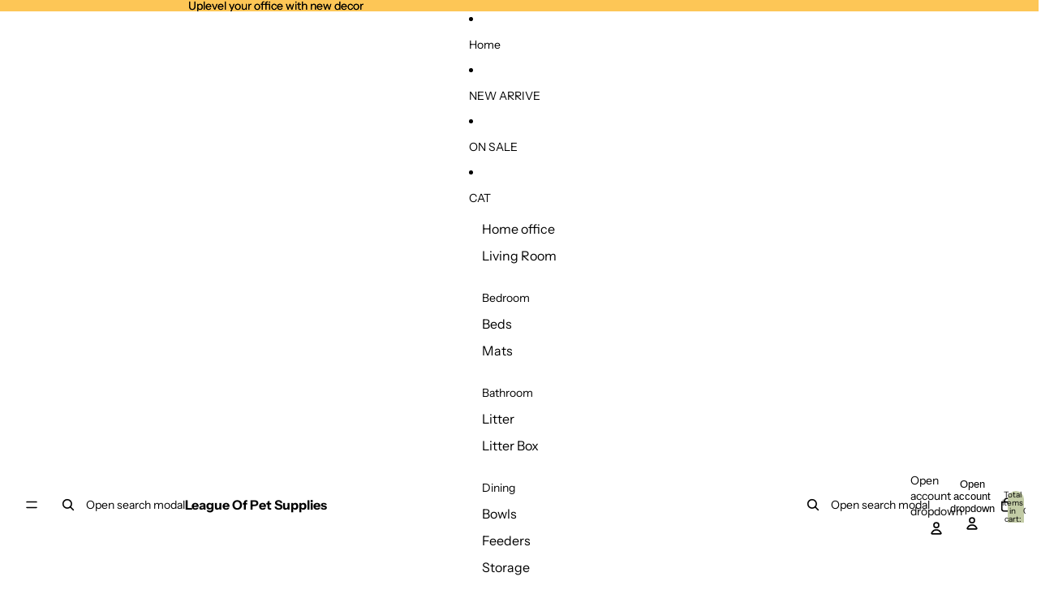

--- FILE ---
content_type: text/html; charset=utf-8
request_url: https://lopsupplies.com/collections/litter-box
body_size: 47997
content:
<!doctype html>
<html
  class="no-js"
  lang="en"
>
  <head>
    <link href="//lopsupplies.com/cdn/shop/t/4/assets/base.css?v=81534362543971022171748988567" rel="stylesheet" type="text/css" media="all" />

    <link
      rel="expect"
      href="#MainContent"
      blocking="render"
      id="view-transition-render-blocker"
    ><meta charset="utf-8">
<meta
  http-equiv="X-UA-Compatible"
  content="IE=edge"
>
<meta
  name="viewport"
  content="width=device-width,initial-scale=1"
>
<meta
  name="view-transition"
  content="same-origin"
>
<meta
  name="theme-color"
  content=""
>

<meta
  property="og:site_name"
  content="League Of Pet Supplies"
>
<meta
  property="og:url"
  content="https://lopsupplies.com/collections/litter-box"
>
<meta
  property="og:title"
  content="-Litter Box"
>
<meta
  property="og:type"
  content="website"
>
<meta
  property="og:description"
  content="League Of Pet Supplies"
><meta
  name="twitter:card"
  content="summary_large_image"
>
<meta
  name="twitter:title"
  content="-Litter Box"
>
<meta
  name="twitter:description"
  content="League Of Pet Supplies"
>

<title>
  -Litter Box
 &ndash; League Of Pet Supplies</title>

<link
  rel="canonical"
  href="https://lopsupplies.com/collections/litter-box"
>


<link
    rel="preconnect"
    href="https://fonts.shopifycdn.com"
    crossorigin
  >
<link
    rel="preload"
    as="font"
    href="//lopsupplies.com/cdn/fonts/instrument_sans/instrumentsans_n4.db86542ae5e1596dbdb28c279ae6c2086c4c5bfa.woff2"
    type="font/woff2"
    crossorigin
  ><link
    rel="preload"
    as="font"
    href="//lopsupplies.com/cdn/fonts/instrument_sans/instrumentsans_n4.db86542ae5e1596dbdb28c279ae6c2086c4c5bfa.woff2"
    type="font/woff2"
    crossorigin
  ><link
    rel="preload"
    as="font"
    href="//lopsupplies.com/cdn/fonts/instrument_serif/instrumentserif_n4.1f296bfb073af186bc0a0abe7791aa71e0f0fd99.woff2"
    type="font/woff2"
    crossorigin
  ><link
    rel="preload"
    as="font"
    href="//lopsupplies.com/cdn/fonts/instrument_serif/instrumentserif_n4.1f296bfb073af186bc0a0abe7791aa71e0f0fd99.woff2"
    type="font/woff2"
    crossorigin
  >
<script async crossorigin fetchpriority="high" src="/cdn/shopifycloud/importmap-polyfill/es-modules-shim.2.4.0.js"></script>
<script type="importmap">
  {
    "imports": {
      "@theme/product-title": "//lopsupplies.com/cdn/shop/t/4/assets/product-title-truncation.js?v=81744426891537421781747936304",
      "@theme/component": "//lopsupplies.com/cdn/shop/t/4/assets/component.js?v=80370191270241544621747936304",
      "@theme/dialog": "//lopsupplies.com/cdn/shop/t/4/assets/dialog.js?v=40803435292154375831747936304",
      "@theme/events": "//lopsupplies.com/cdn/shop/t/4/assets/events.js?v=26166644030623418901747936304",
      "@theme/focus": "//lopsupplies.com/cdn/shop/t/4/assets/focus.js?v=60436577539430446401747936304",
      "@theme/morph": "//lopsupplies.com/cdn/shop/t/4/assets/morph.js?v=130689995393408371391747936304",
      "@theme/paginated-list": "//lopsupplies.com/cdn/shop/t/4/assets/paginated-list.js?v=44806173703066979421747936304",
      "@theme/performance": "//lopsupplies.com/cdn/shop/t/4/assets/performance.js?v=25067702614201670671747936304",
      "@theme/product-form": "//lopsupplies.com/cdn/shop/t/4/assets/product-form.js?v=165015123593036318881747936304",
      "@theme/recently-viewed-products": "//lopsupplies.com/cdn/shop/t/4/assets/recently-viewed-products.js?v=94729125001750262651747936304",
      "@theme/scrolling": "//lopsupplies.com/cdn/shop/t/4/assets/scrolling.js?v=10957690925586738441747936304",
      "@theme/section-renderer": "//lopsupplies.com/cdn/shop/t/4/assets/section-renderer.js?v=146046498830626579641747936304",
      "@theme/utilities": "//lopsupplies.com/cdn/shop/t/4/assets/utilities.js?v=127314618558186079721747936304",
      "@theme/variant-picker": "//lopsupplies.com/cdn/shop/t/4/assets/variant-picker.js?v=47293615104885949571748988565",
      "@theme/media-gallery": "//lopsupplies.com/cdn/shop/t/4/assets/media-gallery.js?v=111441960308641931071747936304",
      "@theme/quick-add": "//lopsupplies.com/cdn/shop/t/4/assets/quick-add.js?v=12917282792548324661747936304"
    }
  }
</script>


  
  <script
    src="//lopsupplies.com/cdn/shop/t/4/assets/view-transitions.js?v=132588197357770770831747936304"
  ></script>
  


<link
  rel="modulepreload"
  href="//lopsupplies.com/cdn/shop/t/4/assets/utilities.js?v=127314618558186079721747936304"
>
<link
  rel="modulepreload"
  href="//lopsupplies.com/cdn/shop/t/4/assets/component.js?v=80370191270241544621747936304"
>
<link
  rel="modulepreload"
  href="//lopsupplies.com/cdn/shop/t/4/assets/section-renderer.js?v=146046498830626579641747936304"
>
<link
  rel="modulepreload"
  href="//lopsupplies.com/cdn/shop/t/4/assets/morph.js?v=130689995393408371391747936304"
>


  <link
    rel="modulepreload"
    href="//lopsupplies.com/cdn/shop/t/4/assets/paginated-list.js?v=44806173703066979421747936304"
  >

  <link
    rel="modulepreload"
    href="//lopsupplies.com/cdn/shop/t/4/assets/product-title-truncation.js?v=81744426891537421781747936304"
  >


<link
  rel="modulepreload"
  href="//lopsupplies.com/cdn/shop/t/4/assets/focus.js?v=60436577539430446401747936304"
>
<link
  rel="modulepreload"
  href="//lopsupplies.com/cdn/shop/t/4/assets/recently-viewed-products.js?v=94729125001750262651747936304"
>
<link
  rel="modulepreload"
  href="//lopsupplies.com/cdn/shop/t/4/assets/scrolling.js?v=10957690925586738441747936304"
>
<link
  rel="modulepreload"
  href="//lopsupplies.com/cdn/shop/t/4/assets/events.js?v=26166644030623418901747936304"
>
<script
  src="//lopsupplies.com/cdn/shop/t/4/assets/quick-add.js?v=12917282792548324661747936304"
  type="module"
></script>

  <script
    src="//lopsupplies.com/cdn/shop/t/4/assets/cart-discount.js?v=107077853990124422021748988563"
    type="module"
  ></script>

<script
  src="//lopsupplies.com/cdn/shop/t/4/assets/dialog.js?v=40803435292154375831747936304"
  type="module"
></script>
<script
  src="//lopsupplies.com/cdn/shop/t/4/assets/variant-picker.js?v=47293615104885949571748988565"
  type="module"
></script>
<script
  src="//lopsupplies.com/cdn/shop/t/4/assets/product-card.js?v=177684490320020981801747936304"
  type="module"
></script>
<script
  src="//lopsupplies.com/cdn/shop/t/4/assets/product-form.js?v=165015123593036318881747936304"
  type="module"
></script>
<script
  src="//lopsupplies.com/cdn/shop/t/4/assets/accordion-custom.js?v=99000499017714805851747936304"
  type="module"
></script>
<script
  src="//lopsupplies.com/cdn/shop/t/4/assets/media.js?v=37825095869491791421747936304"
  type="module"
></script>
<script
  src="//lopsupplies.com/cdn/shop/t/4/assets/product-price.js?v=30079423257668675401747936305"
  type="module"
></script>
<script
  src="//lopsupplies.com/cdn/shop/t/4/assets/product-title-truncation.js?v=81744426891537421781747936304"
  type="module"
></script>
<script
  src="//lopsupplies.com/cdn/shop/t/4/assets/product-inventory.js?v=16343734458933704981747936304"
  type="module"
></script>
<script
  src="//lopsupplies.com/cdn/shop/t/4/assets/show-more.js?v=94563802205717136101747936304"
  type="module"
></script>
<script
  src="//lopsupplies.com/cdn/shop/t/4/assets/slideshow.js?v=107475567971719243651748988567"
  type="module"
></script>
<script
  src="//lopsupplies.com/cdn/shop/t/4/assets/floating-panel.js?v=128677600744947036551747936304"
  type="module"
></script>
<script
  src="//lopsupplies.com/cdn/shop/t/4/assets/video-background.js?v=25237992823806706551747936304"
  type="module"
></script>
<script
  src="//lopsupplies.com/cdn/shop/t/4/assets/component-quantity-selector.js?v=165853331022690512991747936305"
  type="module"
></script>
<script
  src="//lopsupplies.com/cdn/shop/t/4/assets/media-gallery.js?v=111441960308641931071747936304"
  type="module"
></script>
<script
  src="//lopsupplies.com/cdn/shop/t/4/assets/rte-formatter.js?v=101420294193111439321747936304"
  type="module"
></script>


  <script
    src="//lopsupplies.com/cdn/shop/t/4/assets/localization.js?v=60037789841215725121747936305"
    type="module"
  ></script>





  <script
    src="//lopsupplies.com/cdn/shop/t/4/assets/product-card-link.js?v=98430775478448931631747936305"
    type="module"
  ></script>


<script
  src="//lopsupplies.com/cdn/shop/t/4/assets/auto-close-details.js?v=58350291535404441581747936304"
  defer="defer"
></script>

<script
  defer
  src="//lopsupplies.com/cdn/shop/t/4/assets/placeholder-image.js?v=172823270129269230331747936304"
  type="module"
></script>

<script>
  const basePath = 'https://cdn.shopify.com/static/themes/horizon/placeholders';
  const Theme = {
    placeholders: {
      general: [
        `${basePath}/general-1.png`,
        `${basePath}/general-2.png`,
        `${basePath}/general-3.png`,
        `${basePath}/general-4.png`,
        `${basePath}/general-5.png`,
        `${basePath}/general-6.png`,
        `${basePath}/general-7.png`,
      ],
      product: [`${basePath}/product-ball.png`, `${basePath}/product-cone.png`, `${basePath}/product-cube.png`],
    },
    translations: {
      placeholder_image: `Placeholder image`,
      added: `Added`,
    },
    routes: {
      root: '/',
      cart_add_url: '/cart/add',
      cart_change_url: '/cart/change',
      cart_update_url: '/cart/update',
      cart_url: '/cart',
      predictive_search_url: '/search/suggest',
      search_url: '/search',
    },
    template: {
      name: 'collection',
    },
  };
</script>


<style data-shopify>
  @font-face {
  font-family: "Instrument Sans";
  font-weight: 400;
  font-style: normal;
  font-display: swap;
  src: url("//lopsupplies.com/cdn/fonts/instrument_sans/instrumentsans_n4.db86542ae5e1596dbdb28c279ae6c2086c4c5bfa.woff2") format("woff2"),
       url("//lopsupplies.com/cdn/fonts/instrument_sans/instrumentsans_n4.510f1b081e58d08c30978f465518799851ef6d8b.woff") format("woff");
}

  @font-face {
  font-family: "Instrument Sans";
  font-weight: 700;
  font-style: normal;
  font-display: swap;
  src: url("//lopsupplies.com/cdn/fonts/instrument_sans/instrumentsans_n7.e4ad9032e203f9a0977786c356573ced65a7419a.woff2") format("woff2"),
       url("//lopsupplies.com/cdn/fonts/instrument_sans/instrumentsans_n7.b9e40f166fb7639074ba34738101a9d2990bb41a.woff") format("woff");
}

  @font-face {
  font-family: "Instrument Sans";
  font-weight: 400;
  font-style: italic;
  font-display: swap;
  src: url("//lopsupplies.com/cdn/fonts/instrument_sans/instrumentsans_i4.028d3c3cd8d085648c808ceb20cd2fd1eb3560e5.woff2") format("woff2"),
       url("//lopsupplies.com/cdn/fonts/instrument_sans/instrumentsans_i4.7e90d82df8dee29a99237cd19cc529d2206706a2.woff") format("woff");
}

  @font-face {
  font-family: "Instrument Sans";
  font-weight: 700;
  font-style: italic;
  font-display: swap;
  src: url("//lopsupplies.com/cdn/fonts/instrument_sans/instrumentsans_i7.d6063bb5d8f9cbf96eace9e8801697c54f363c6a.woff2") format("woff2"),
       url("//lopsupplies.com/cdn/fonts/instrument_sans/instrumentsans_i7.ce33afe63f8198a3ac4261b826b560103542cd36.woff") format("woff");
}


  @font-face {
  font-family: "Instrument Sans";
  font-weight: 400;
  font-style: normal;
  font-display: swap;
  src: url("//lopsupplies.com/cdn/fonts/instrument_sans/instrumentsans_n4.db86542ae5e1596dbdb28c279ae6c2086c4c5bfa.woff2") format("woff2"),
       url("//lopsupplies.com/cdn/fonts/instrument_sans/instrumentsans_n4.510f1b081e58d08c30978f465518799851ef6d8b.woff") format("woff");
}

  @font-face {
  font-family: "Instrument Sans";
  font-weight: 700;
  font-style: normal;
  font-display: swap;
  src: url("//lopsupplies.com/cdn/fonts/instrument_sans/instrumentsans_n7.e4ad9032e203f9a0977786c356573ced65a7419a.woff2") format("woff2"),
       url("//lopsupplies.com/cdn/fonts/instrument_sans/instrumentsans_n7.b9e40f166fb7639074ba34738101a9d2990bb41a.woff") format("woff");
}

  @font-face {
  font-family: "Instrument Sans";
  font-weight: 400;
  font-style: italic;
  font-display: swap;
  src: url("//lopsupplies.com/cdn/fonts/instrument_sans/instrumentsans_i4.028d3c3cd8d085648c808ceb20cd2fd1eb3560e5.woff2") format("woff2"),
       url("//lopsupplies.com/cdn/fonts/instrument_sans/instrumentsans_i4.7e90d82df8dee29a99237cd19cc529d2206706a2.woff") format("woff");
}

  @font-face {
  font-family: "Instrument Sans";
  font-weight: 700;
  font-style: italic;
  font-display: swap;
  src: url("//lopsupplies.com/cdn/fonts/instrument_sans/instrumentsans_i7.d6063bb5d8f9cbf96eace9e8801697c54f363c6a.woff2") format("woff2"),
       url("//lopsupplies.com/cdn/fonts/instrument_sans/instrumentsans_i7.ce33afe63f8198a3ac4261b826b560103542cd36.woff") format("woff");
}


  @font-face {
  font-family: "Instrument Serif";
  font-weight: 400;
  font-style: normal;
  font-display: swap;
  src: url("//lopsupplies.com/cdn/fonts/instrument_serif/instrumentserif_n4.1f296bfb073af186bc0a0abe7791aa71e0f0fd99.woff2") format("woff2"),
       url("//lopsupplies.com/cdn/fonts/instrument_serif/instrumentserif_n4.9c1bc0cbb666f794ccbef0784eef2fae0981ce72.woff") format("woff");
}

  
  @font-face {
  font-family: "Instrument Serif";
  font-weight: 400;
  font-style: italic;
  font-display: swap;
  src: url("//lopsupplies.com/cdn/fonts/instrument_serif/instrumentserif_i4.5f74867220db936d30d7d208253fb8f2d3ef5a7c.woff2") format("woff2"),
       url("//lopsupplies.com/cdn/fonts/instrument_serif/instrumentserif_i4.659537f426cac059f95efd6b1bd59c465d629984.woff") format("woff");
}

  

  @font-face {
  font-family: "Instrument Serif";
  font-weight: 400;
  font-style: normal;
  font-display: swap;
  src: url("//lopsupplies.com/cdn/fonts/instrument_serif/instrumentserif_n4.1f296bfb073af186bc0a0abe7791aa71e0f0fd99.woff2") format("woff2"),
       url("//lopsupplies.com/cdn/fonts/instrument_serif/instrumentserif_n4.9c1bc0cbb666f794ccbef0784eef2fae0981ce72.woff") format("woff");
}

  
  @font-face {
  font-family: "Instrument Serif";
  font-weight: 400;
  font-style: italic;
  font-display: swap;
  src: url("//lopsupplies.com/cdn/fonts/instrument_serif/instrumentserif_i4.5f74867220db936d30d7d208253fb8f2d3ef5a7c.woff2") format("woff2"),
       url("//lopsupplies.com/cdn/fonts/instrument_serif/instrumentserif_i4.659537f426cac059f95efd6b1bd59c465d629984.woff") format("woff");
}

  

  :root {
    /* Page Layout */
    --sidebar-width: 25rem;
    --narrow-content-width: 36rem;
    --normal-content-width: 42rem;
    --wide-content-width: 46rem;
    --narrow-page-width: 90rem;
    --normal-page-width: 120rem;
    --wide-page-width: 150rem;

    /* Section Heights */
    --section-height-small: 15rem;
    --section-height-medium: 25rem;
    --section-height-large: 35rem;

    @media screen and (min-width: 40em) {
      --section-height-small: 40svh;
      --section-height-medium: 55svh;
      --section-height-large: 70svh;
    }

    @media screen and (min-width: 60em) {
      --section-height-small: 50svh;
      --section-height-medium: 65svh;
      --section-height-large: 80svh;
    }

    /* Letter spacing */
    --letter-spacing-sm: 0.06em;
    --letter-spacing-md: 0.13em;

    /* Font families */
    --font-body--family: "Instrument Sans", sans-serif;
    --font-body--style: normal;
    --font-body--weight: 400;
    --font-subheading--family: "Instrument Sans", sans-serif;
    --font-subheading--style: normal;
    --font-subheading--weight: 400;
    --font-heading--family: "Instrument Serif", serif;
    --font-heading--style: normal;
    --font-heading--weight: 400;
    --font-accent--family: "Instrument Serif", serif;
    --font-accent--style: normal;
    --font-accent--weight: 400;

    /* Margin sizes */
    --font-h1--spacing: 0.25em;
    --font-h2--spacing: 0.25em;
    --font-h3--spacing: 0.25em;
    --font-h4--spacing: 0.25em;
    --font-h5--spacing: 0.25em;
    --font-h6--spacing: 0.25em;
    --font-paragraph--spacing: 0.5em;

    /* Heading colors */
    --font-h1--color: var(--color-foreground-heading);
    --font-h2--color: var(--color-foreground-heading);
    --font-h3--color: var(--color-foreground-heading);
    --font-h4--color: var(--color-foreground-heading);
    --font-h5--color: var(--color-foreground-heading);
    --font-h6--color: var(--color-foreground-heading);

    /** Z-Index / Layering */
    --layer-section-background: -2;
    --layer-lowest: -1;
    --layer-base: 0;
    --layer-flat: 1;
    --layer-raised: 2;
    --layer-heightened: 4;
    --layer-sticky: 8;
    --layer-window-overlay: 10;
    --layer-header-menu: 12;
    --layer-overlay: 16;
    --layer-menu-drawer: 18;
    --layer-temporary: 20;

    /* Max-width / Measure */
    --max-width--body-normal: 50ch;
    --max-width--body-narrow: 35ch;

    --max-width--heading-normal: 50ch;
    --max-width--heading-narrow: 30ch;

    --max-width--display-normal: 20ch;
    --max-width--display-narrow: 15ch;
    --max-width--display-tight: 5ch;

    /* Letter-spacing / Tracking */
    --letter-spacing--display-tight: -0.03em;
    --letter-spacing--display-normal: 0;
    --letter-spacing--display-loose: 0.03em;

    --letter-spacing--heading-tight: -0.03em;
    --letter-spacing--heading-normal: 0;
    --letter-spacing--heading-loose: 0.03em;

    --letter-spacing--body-tight: -0.03em;
    --letter-spacing--body-normal: 0;
    --letter-spacing--body-loose: 0.03em;

    /* Line height / Leading */
    --line-height: 1;

    --line-height--display-tight: 1;
    --line-height--display-normal: 1.1;
    --line-height--display-loose: 1.2;

    --line-height--heading-tight: 1.15;
    --line-height--heading-normal: 1.25;
    --line-height--heading-loose: 1.35;

    --line-height--body-tight: 1.2;
    --line-height--body-normal: 1.4;
    --line-height--body-loose: 1.6;

    /* Typography presets */
    --font-size--paragraph: 0.875rem;--font-size--h1: clamp(3.0rem, 7.2vw, 4.5rem);--font-size--h2: clamp(2.25rem, 4.8vw, 3.0rem);--font-size--h3: 2.0rem;--font-size--h4: 1.5rem;--font-size--h5: 1.125rem;--font-size--h6: 1.0rem;--font-paragraph--weight: 400;--font-paragraph--letter-spacing: var(--letter-spacing--body-normal);--font-paragraph--size: var(--font-size--paragraph);--font-paragraph--family: var(--font-body--family);--font-paragraph--style: var(--font-body--style);--font-paragraph--case: ;--font-paragraph--line-height: var(--line-height--body-normal);--font-h1--weight: var(--font-heading--weight);--font-h1--letter-spacing: var(--letter-spacing--heading-normal);--font-h1--size: var(--font-size--h1);--font-h1--family: var(--font-heading--family);--font-h1--style: var(--font-heading--style);--font-h1--case: none;--font-h1--line-height: var(--line-height--display-normal);--font-h2--weight: var(--font-heading--weight);--font-h2--letter-spacing: var(--letter-spacing--heading-normal);--font-h2--size: var(--font-size--h2);--font-h2--family: var(--font-heading--family);--font-h2--style: var(--font-heading--style);--font-h2--case: none;--font-h2--line-height: var(--line-height--display-normal);--font-h3--weight: var(--font-heading--weight);--font-h3--letter-spacing: var(--letter-spacing--heading-normal);--font-h3--size: var(--font-size--h3);--font-h3--family: var(--font-heading--family);--font-h3--style: var(--font-heading--style);--font-h3--case: none;--font-h3--line-height: var(--line-height--display-normal);--font-h4--weight: var(--font-subheading--weight);--font-h4--letter-spacing: var(--letter-spacing--heading-normal);--font-h4--size: var(--font-size--h4);--font-h4--family: var(--font-subheading--family);--font-h4--style: var(--font-subheading--style);--font-h4--case: none;--font-h4--line-height: var(--line-height--display-normal);--font-h5--weight: var(--font-subheading--weight);--font-h5--letter-spacing: var(--letter-spacing--heading-normal);--font-h5--size: var(--font-size--h5);--font-h5--family: var(--font-subheading--family);--font-h5--style: var(--font-subheading--style);--font-h5--case: none;--font-h5--line-height: var(--line-height--display-normal);--font-h6--weight: var(--font-subheading--weight);--font-h6--letter-spacing: var(--letter-spacing--heading-normal);--font-h6--size: var(--font-size--h6);--font-h6--family: var(--font-subheading--family);--font-h6--style: var(--font-subheading--style);--font-h6--case: none;--font-h6--line-height: var(--line-height--display-normal);

    /* Hardcoded font sizes */
    --font-size--2xs: 0.625rem;
    --font-size--xs: 0.8125rem;
    --font-size--sm: 0.875rem;
    --font-size--md: 1rem;
    --font-size--lg: 1.125rem;
    --font-size--xl: 1.25rem;
    --font-size--2xl: 1.5rem;
    --font-size--3xl: 2rem;
    --font-size--4xl: 2.5rem;
    --font-size--5xl: 3rem;
    --font-size--6xl: 3.5rem;

    /* Menu font sizes */
    --menu-font-sm--size: 0.875rem;
    --menu-font-sm--line-height: calc(1.1 + 0.5 * min(16 / 14));
    --menu-font-md--size: 1rem;
    --menu-font-md--line-height: calc(1.1 + 0.5 * min(16 / 16));
    --menu-font-lg--size: 1.125rem;
    --menu-font-lg--line-height: calc(1.1 + 0.5 * min(16 / 18));
    --menu-font-xl--size: 1.25rem;
    --menu-font-xl--line-height: calc(1.1 + 0.5 * min(16 / 20));
    --menu-font-2xl--size: 1.75rem;
    --menu-font-2xl--line-height: calc(1.1 + 0.5 * min(16 / 28));

    /* Colors */
    --color-error: #8B0000;
    --color-success: #006400;
    --color-white: #FFFFFF;
    --color-black: #000000;
    --color-instock: #3ED660;
    --color-lowstock: #EE9441;
    --color-outofstock: #C8C8C8;

    /* Opacity */
    --opacity-subdued-text: 0.7;

    --shadow-button: 0 2px 3px rgba(0 0 0 / 20%);
    --gradient-image-overlay: linear-gradient(to top, rgb(from var(--color-black) r g b / 0.5), transparent);

    /* Spacing */
    --margin-3xs: 0.125rem;
    --margin-2xs: 0.3rem;
    --margin-xs: 0.5rem;
    --margin-sm: 0.7rem;
    --margin-md: 0.8rem;
    --margin-lg: 1rem;
    --margin-xl: 1.25rem;
    --margin-2xl: 1.5rem;
    --margin-3xl: 1.75rem;
    --margin-4xl: 2rem;
    --margin-5xl: 3rem;
    --margin-6xl: 5rem;

    --scroll-margin: 50px;

    --padding-3xs: 0.125rem;
    --padding-2xs: 0.25rem;
    --padding-xs: 0.5rem;
    --padding-sm: 0.7rem;
    --padding-md: 0.8rem;
    --padding-lg: 1rem;
    --padding-xl: 1.25rem;
    --padding-2xl: 1.5rem;
    --padding-3xl: 1.75rem;
    --padding-4xl: 2rem;
    --padding-5xl: 3rem;
    --padding-6xl: 4rem;

    --gap-3xs: 0.125rem;
    --gap-2xs: 0.3rem;
    --gap-xs: 0.5rem;
    --gap-sm: 0.7rem;
    --gap-md: 0.9rem;
    --gap-lg: 1rem;
    --gap-xl: 1.25rem;
    --gap-2xl: 2rem;
    --gap-3xl: 3rem;

    --spacing-scale-sm: 0.6;
    --spacing-scale-md: 0.7;
    --spacing-scale-default: 1.0;

    /* Checkout buttons gap */
    --checkout-button-gap: 8px;

    /* Borders */
    --style-border-width: 1px;
    --style-border-radius-xs: 0.2rem;
    --style-border-radius-sm: 0.6rem;
    --style-border-radius-md: 0.8rem;
    --style-border-radius-50: 50%;
    --style-border-radius-lg: 1rem;
    --style-border-radius-pills: 40px;
    --style-border-radius-inputs: 8px;
    --style-border-radius-buttons-primary: 100px;
    --style-border-radius-buttons-secondary: 100px;
    --style-border-width-primary: 0px;
    --style-border-width-secondary: 0px;
    --style-border-width-inputs: 1px;
    --style-border-radius-popover: 8px;
    --style-border-popover: 1px none rgb(from var(--color-border) r g b / 50%);
    --style-border-drawer: 1px none rgb(from var(--color-border) r g b / 50%);
    --style-border-swatch-opacity: 10%;
    --style-border-swatch-width: 1px;
    --style-border-swatch-style: solid;

    /* Animation */
    --ease-out-cubic: cubic-bezier(0.33, 1, 0.68, 1);
    --ease-out-quad: cubic-bezier(0.32, 0.72, 0, 1);
    --animation-speed: 0.125s;
    --animation-speed-slow: 0.2s;
    --animation-speed-medium: 0.15s;
    --animation-easing: ease-in-out;
    --animation-slideshow-easing: cubic-bezier(0.4, 0, 0.2, 1);
    --drawer-animation-speed: 0.2s;
    --animation-values: var(--animation-speed) var(--animation-easing);
    --animation-values-allow-discrete: var(--animation-speed) var(--animation-easing) allow-discrete;
    --animation-timing-hover: cubic-bezier(0.25, 0.46, 0.45, 0.94);
    --animation-timing-active: cubic-bezier(0.5, 0, 0.75, 0);
    --animation-timing-bounce: cubic-bezier(0.34, 1.56, 0.64, 1);
    --animation-timing-default: cubic-bezier(0, 0, 0.2, 1);
    --animation-timing-fade-in: cubic-bezier(0.16, 1, 0.3, 1);
    --animation-timing-fade-out: cubic-bezier(0.4, 0, 0.2, 1);

    /* View transitions */
    /* View transition old */
    --view-transition-old-main-content: var(--animation-speed) var(--animation-easing) both fadeOut;

    /* View transition new */
    --view-transition-new-main-content: var(--animation-speed) var(--animation-easing) both fadeIn, var(--animation-speed) var(--animation-easing) both slideInTopViewTransition;

    /* Focus */
    --focus-outline-width: 0.09375rem;
    --focus-outline-offset: 0.2em;

    /* Badges */
    --badge-blob-padding-block: 1px;
    --badge-blob-padding-inline: 12px 8px;
    --badge-rectangle-padding-block: 1px;
    --badge-rectangle-padding-inline: 6px;
    @media screen and (width >= 750px) {
      --badge-blob-padding-block: 4px;
      --badge-blob-padding-inline: 16px 12px;
      --badge-rectangle-padding-block: 4px;
      --badge-rectangle-padding-inline: 10px;
    }

    /* Icons */
    --icon-size-2xs: 0.6rem;
    --icon-size-xs: 0.85rem;
    --icon-size-sm: 1.25rem;
    --icon-size-md: 1.375rem;
    --icon-size-lg: 1.5rem;
    --icon-stroke-width: 1.5px;

    /* Input */
    --input-email-min-width: 200px;
    --input-search-max-width: 650px;
    --input-padding-y: 0.8rem;
    --input-padding-x: 0.8rem;
    --input-padding: var(--input-padding-y) var(--input-padding-x);
    --input-box-shadow-width: var(--style-border-width-inputs);
    --input-box-shadow: 0 0 0 var(--input-box-shadow-width) var(--color-input-border);
    --input-box-shadow-focus: 0 0 0 calc(var(--input-box-shadow-width) + 0.5px) var(--color-input-border);
    --input-disabled-background-color: rgb(from var(--color-foreground) r g b / 10%);
    --input-disabled-border-color: rgb(from var(--color-foreground) r g b / 5%);
    --input-disabled-text-color: rgb(from var(--color-foreground) r g b / 50%);
    --input-textarea-min-height: 55px;

    /* Button size */
    --button-size-sm: 30px;
    --button-size-md: 36px;
    --button-size: var(--minimum-touch-target);
    --button-padding-inline: 24px;
    --button-padding-block: 16px;

    /* Button font-family */
    --button-font-family-primary: var(--font-body--family);
    --button-font-family-secondary: var(--font-body--family);

    /* Button font-weight */
    --button-font-weight-primary: default;
    --button-font-weight-secondary: default;

    /* Button text case */
    --button-text-case: ;
    --button-text-case-primary: default;
    --button-text-case-secondary: default;

    /* Borders */
    --border-color: rgba(from var(--color-border) r g b / 0.55);
    --border-width-sm: 1px;
    --border-width-md: 2px;
    --border-width-lg: 5px;

    /* Drawers */
    --drawer-inline-padding: 25px;
    --drawer-menu-inline-padding: 2.5rem;
    --drawer-header-block-padding: 20px;
    --drawer-content-block-padding: 10px;
    --drawer-header-desktop-top: 0rem;
    --drawer-padding: calc(var(--padding-sm) + 7px);
    --drawer-height: 100dvh;
    --drawer-width: 95vw;
    --drawer-max-width: 500px;

    /* Variant Picker Swatches */
    --variant-picker-swatch-width-unitless: 30;
    --variant-picker-swatch-height-unitless: 30;
    --variant-picker-swatch-width: 30px;
    --variant-picker-swatch-height: 30px;
    --variant-picker-swatch-radius: 100px;
    --variant-picker-border-width: 1px;
    --variant-picker-border-style: solid;
    --variant-picker-border-opacity: 10%;

    /* Variant Picker Buttons */
    --variant-picker-button-radius: 100px;
    --variant-picker-button-border-width: 1px;

    /* Slideshow */
    --slideshow-controls-size: 3.5rem;
    --slideshow-controls-icon: 2rem;
    --peek-next-slide-size: 3rem;

    /* Utilities */
    --backdrop-opacity: 0.15;
    --backdrop-color: var(--color-foreground);
    --minimum-touch-target: 44px;
    --disabled-opacity: 0.5;
    --skeleton-opacity: 0.025;

    /* Shapes */
    --shape--circle: circle(50% at center);
    --shape--sunburst: polygon(100% 50%,94.62% 55.87%,98.3% 62.94%,91.57% 67.22%,93.3% 75%,85.7% 77.39%,85.36% 85.36%,77.39% 85.7%,75% 93.3%,67.22% 91.57%,62.94% 98.3%,55.87% 94.62%,50% 100%,44.13% 94.62%,37.06% 98.3%,32.78% 91.57%,25% 93.3%,22.61% 85.7%,14.64% 85.36%,14.3% 77.39%,6.7% 75%,8.43% 67.22%,1.7% 62.94%,5.38% 55.87%,0% 50%,5.38% 44.13%,1.7% 37.06%,8.43% 32.78%,6.7% 25%,14.3% 22.61%,14.64% 14.64%,22.61% 14.3%,25% 6.7%,32.78% 8.43%,37.06% 1.7%,44.13% 5.38%,50% 0%,55.87% 5.38%,62.94% 1.7%,67.22% 8.43%,75% 6.7%,77.39% 14.3%,85.36% 14.64%,85.7% 22.61%,93.3% 25%,91.57% 32.78%,98.3% 37.06%,94.62% 44.13%);
    --shape--diamond: polygon(50% 0%, 100% 50%, 50% 100%, 0% 50%);
    --shape--blob: polygon(85.349% 11.712%, 87.382% 13.587%, 89.228% 15.647%, 90.886% 17.862%, 92.359% 20.204%, 93.657% 22.647%, 94.795% 25.169%, 95.786% 27.752%, 96.645% 30.382%, 97.387% 33.048%, 98.025% 35.740%, 98.564% 38.454%, 99.007% 41.186%, 99.358% 43.931%, 99.622% 46.685%, 99.808% 49.446%, 99.926% 52.210%, 99.986% 54.977%, 99.999% 57.744%, 99.975% 60.511%, 99.923% 63.278%, 99.821% 66.043%, 99.671% 68.806%, 99.453% 71.565%, 99.145% 74.314%, 98.724% 77.049%, 98.164% 79.759%, 97.433% 82.427%, 96.495% 85.030%, 95.311% 87.529%, 93.841% 89.872%, 92.062% 91.988%, 89.972% 93.796%, 87.635% 95.273%, 85.135% 96.456%, 82.532% 97.393%, 79.864% 98.127%, 77.156% 98.695%, 74.424% 99.129%, 71.676% 99.452%, 68.918% 99.685%, 66.156% 99.844%, 63.390% 99.942%, 60.624% 99.990%, 57.856% 99.999%, 55.089% 99.978%, 52.323% 99.929%, 49.557% 99.847%, 46.792% 99.723%, 44.031% 99.549%, 41.273% 99.317%, 38.522% 99.017%, 35.781% 98.639%, 33.054% 98.170%, 30.347% 97.599%, 27.667% 96.911%, 25.024% 96.091%, 22.432% 95.123%, 19.907% 93.994%, 17.466% 92.690%, 15.126% 91.216%, 12.902% 89.569%, 10.808% 87.761%, 8.854% 85.803%, 7.053% 83.703%, 5.418% 81.471%, 3.962% 79.119%, 2.702% 76.656%, 1.656% 74.095%, 0.846% 71.450%, 0.294% 68.740%, 0.024% 65.987%, 0.050% 63.221%, 0.343% 60.471%, 0.858% 57.752%, 1.548% 55.073%, 2.370% 52.431%, 3.283% 49.819%, 4.253% 47.227%, 5.249% 44.646%, 6.244% 42.063%, 7.211% 39.471%, 8.124% 36.858%, 8.958% 34.220%, 9.711% 31.558%, 10.409% 28.880%, 11.083% 26.196%, 11.760% 23.513%, 12.474% 20.839%, 13.259% 18.186%, 14.156% 15.569%, 15.214% 13.012%, 16.485% 10.556%, 18.028% 8.261%, 19.883% 6.211%, 22.041% 4.484%, 24.440% 3.110%, 26.998% 2.057%, 29.651% 1.275%, 32.360% 0.714%, 35.101% 0.337%, 37.859% 0.110%, 40.624% 0.009%, 43.391% 0.016%, 46.156% 0.113%, 48.918% 0.289%, 51.674% 0.533%, 54.425% 0.837%, 57.166% 1.215%, 59.898% 1.654%, 62.618% 2.163%, 65.322% 2.750%, 68.006% 3.424%, 70.662% 4.197%, 73.284% 5.081%, 75.860% 6.091%, 78.376% 7.242%, 80.813% 8.551%, 83.148% 10.036%, 85.349% 11.712%);

    /* Buy buttons */
    --height-buy-buttons: calc(var(--padding-lg) * 2 + var(--icon-size-sm));

    /* Card image height variables */
    --height-small: 10rem;
    --height-medium: 11.5rem;
    --height-large: 13rem;
    --height-full: 100vh;

    @media screen and (width >= 750px) {
      --height-small: 17.5rem;
      --height-medium: 21.25rem;
      --height-large: 25rem;
    }

    /* Modal */
    --modal-max-height: 65dvh;

    /* Card styles for search */
    --card-bg-hover: rgb(from var(--color-foreground) r g b / 0.03);
    --card-border-hover: rgb(from var(--color-foreground) r g b / 0.3);
    --card-border-focus: rgb(from var(--color-border) r g b / 0.1);

    /* Cart */
    --cart-primary-font-family: var(--font-body--family);
    --cart-primary-font-style: var(--font-body--style);
    --cart-primary-font-weight: var(--font-body--weight);
    --cart-secondary-font-family: var(--font-secondary--family);
    --cart-secondary-font-style: var(--font-secondary--style);
    --cart-secondary-font-weight: var(--font-secondary--weight);
  }
</style>
<style data-shopify>
  
    
      :root,
    
    .color-scheme-1 {
        --color-background: rgba(255 255 255 / 1.0);
        --color-foreground: rgba(0 0 0 / 1.0);
        --color-foreground-heading: rgba(0 0 0 / 1.0);
        --color-primary: rgba(0 0 0 / 1.0);
        --color-primary-hover: rgba(130 163 26 / 1.0);
        --color-border: rgba(230 230 230 / 1.0);
        --color-shadow: rgba(0 0 0 / 1.0);
        --color-primary-button-text: rgba(0 0 0 / 1.0);
        --color-primary-button-background: rgba(195 204 166 / 1.0);
        --color-primary-button-border: rgba(0 0 0 / 1.0);
        --color-primary-button-hover-text: rgba(255 255 255 / 1.0);
        --color-primary-button-hover-background: rgba(0 0 0 / 1.0);
        --color-primary-button-hover-border: rgba(0 0 0 / 1.0);
        --color-secondary-button-text: rgba(0 0 0 / 1.0);
        --color-secondary-button-background: rgba(239 239 239 / 1.0);
        --color-secondary-button-border: rgba(0 0 0 / 1.0);
        --color-secondary-button-hover-text: rgba(0 0 0 / 1.0);
        --color-secondary-button-hover-background: rgba(222 222 222 / 1.0);
        --color-secondary-button-hover-border: rgba(0 0 0 / 1.0);
        --color-input-background: rgba(255 255 255 / 1.0);
        --color-input-text: rgba(0 0 0 / 1.0);
        --color-input-border: rgba(0 0 0 / 0.08);
        --color-input-hover-background: rgba(245 245 245 / 1.0);
        --color-variant-background: rgba(255 255 255 / 1.0);
        --color-variant-border: rgba(230 230 230 / 1.0);
        --color-variant-text: rgba(0 0 0 / 1.0);
        --color-variant-hover-background: rgba(245 245 245 / 1.0);
        --color-variant-hover-text: rgba(0 0 0 / 1.0);
        --color-variant-hover-border: rgba(230 230 230 / 1.0);
        --color-selected-variant-background: rgba(0 0 0 / 1.0);
        --color-selected-variant-border: rgba(0 0 0 / 1.0);
        --color-selected-variant-text: rgba(255 255 255 / 1.0);
        --color-selected-variant-hover-background: rgba(26 26 26 / 1.0);
        --color-selected-variant-hover-text: rgba(255 255 255 / 1.0);
        --color-selected-variant-hover-border: rgba(26 26 26 / 1.0);
        --input-disabled-background-color: rgb(from var(--color-foreground) r g b / 10%);
        --input-disabled-border-color: rgb(from var(--color-foreground) r g b / 5%);
        --input-disabled-text-color: rgb(from var(--color-foreground) r g b / 50%);
        --color-foreground-muted: rgb(from var(--color-foreground) r g b / 60%);
        --font-h1--color: var(--color-foreground-heading);
        --font-h2--color: var(--color-foreground-heading);
        --font-h3--color: var(--color-foreground-heading);
        --font-h4--color: var(--color-foreground-heading);
        --font-h5--color: var(--color-foreground-heading);
        --font-h6--color: var(--color-foreground-heading);

        /* Shadows */
        
        
          --shadow-blur: 20px;
          --shadow-popover: 0px 4px 20px rgb(from var(--color-shadow) r g b / 15%);
        
      }
  
    
    .color-scheme-2 {
        --color-background: rgba(247 247 247 / 1.0);
        --color-foreground: rgba(0 0 0 / 1.0);
        --color-foreground-heading: rgba(0 0 0 / 1.0);
        --color-primary: rgba(0 0 0 / 1.0);
        --color-primary-hover: rgba(0 0 0 / 1.0);
        --color-border: rgba(230 230 230 / 1.0);
        --color-shadow: rgba(0 0 0 / 1.0);
        --color-primary-button-text: rgba(0 0 0 / 1.0);
        --color-primary-button-background: rgba(195 204 166 / 1.0);
        --color-primary-button-border: rgba(0 0 0 / 1.0);
        --color-primary-button-hover-text: rgba(255 255 255 / 1.0);
        --color-primary-button-hover-background: rgba(0 0 0 / 1.0);
        --color-primary-button-hover-border: rgba(0 0 0 / 1.0);
        --color-secondary-button-text: rgba(0 0 0 / 1.0);
        --color-secondary-button-background: rgba(255 255 255 / 1.0);
        --color-secondary-button-border: rgba(0 0 0 / 1.0);
        --color-secondary-button-hover-text: rgba(32 32 32 / 1.0);
        --color-secondary-button-hover-background: rgba(255 255 255 / 1.0);
        --color-secondary-button-hover-border: rgba(32 32 32 / 1.0);
        --color-input-background: rgba(255 255 255 / 1.0);
        --color-input-text: rgba(0 0 0 / 1.0);
        --color-input-border: rgba(0 0 0 / 1.0);
        --color-input-hover-background: rgba(245 245 245 / 1.0);
        --color-variant-background: rgba(255 255 255 / 1.0);
        --color-variant-border: rgba(230 230 230 / 1.0);
        --color-variant-text: rgba(0 0 0 / 1.0);
        --color-variant-hover-background: rgba(245 245 245 / 1.0);
        --color-variant-hover-text: rgba(0 0 0 / 1.0);
        --color-variant-hover-border: rgba(230 230 230 / 1.0);
        --color-selected-variant-background: rgba(0 0 0 / 1.0);
        --color-selected-variant-border: rgba(0 0 0 / 1.0);
        --color-selected-variant-text: rgba(255 255 255 / 1.0);
        --color-selected-variant-hover-background: rgba(26 26 26 / 1.0);
        --color-selected-variant-hover-text: rgba(255 255 255 / 1.0);
        --color-selected-variant-hover-border: rgba(26 26 26 / 1.0);
        --input-disabled-background-color: rgb(from var(--color-foreground) r g b / 10%);
        --input-disabled-border-color: rgb(from var(--color-foreground) r g b / 5%);
        --input-disabled-text-color: rgb(from var(--color-foreground) r g b / 50%);
        --color-foreground-muted: rgb(from var(--color-foreground) r g b / 60%);
        --font-h1--color: var(--color-foreground-heading);
        --font-h2--color: var(--color-foreground-heading);
        --font-h3--color: var(--color-foreground-heading);
        --font-h4--color: var(--color-foreground-heading);
        --font-h5--color: var(--color-foreground-heading);
        --font-h6--color: var(--color-foreground-heading);

        /* Shadows */
        
        
          --shadow-blur: 20px;
          --shadow-popover: 0px 4px 20px rgb(from var(--color-shadow) r g b / 15%);
        
      }
  
    
    .color-scheme-3 {
        --color-background: rgba(173 196 194 / 1.0);
        --color-foreground: rgba(0 0 0 / 1.0);
        --color-foreground-heading: rgba(0 0 0 / 1.0);
        --color-primary: rgba(0 0 0 / 1.0);
        --color-primary-hover: rgba(0 0 0 / 1.0);
        --color-border: rgba(0 0 0 / 1.0);
        --color-shadow: rgba(0 0 0 / 1.0);
        --color-primary-button-text: rgba(255 255 255 / 1.0);
        --color-primary-button-background: rgba(0 0 0 / 1.0);
        --color-primary-button-border: rgba(0 0 0 / 1.0);
        --color-primary-button-hover-text: rgba(255 255 255 / 1.0);
        --color-primary-button-hover-background: rgba(0 0 0 / 1.0);
        --color-primary-button-hover-border: rgba(0 0 0 / 1.0);
        --color-secondary-button-text: rgba(255 255 255 / 1.0);
        --color-secondary-button-background: rgba(104 128 126 / 1.0);
        --color-secondary-button-border: rgba(0 0 0 / 1.0);
        --color-secondary-button-hover-text: rgba(0 0 0 / 1.0);
        --color-secondary-button-hover-background: rgba(239 239 239 / 1.0);
        --color-secondary-button-hover-border: rgba(0 0 0 / 1.0);
        --color-input-background: rgba(255 255 255 / 1.0);
        --color-input-text: rgba(0 0 0 / 1.0);
        --color-input-border: rgba(0 0 0 / 1.0);
        --color-input-hover-background: rgba(245 245 245 / 1.0);
        --color-variant-background: rgba(255 255 255 / 1.0);
        --color-variant-border: rgba(230 230 230 / 1.0);
        --color-variant-text: rgba(0 0 0 / 1.0);
        --color-variant-hover-background: rgba(245 245 245 / 1.0);
        --color-variant-hover-text: rgba(0 0 0 / 1.0);
        --color-variant-hover-border: rgba(230 230 230 / 1.0);
        --color-selected-variant-background: rgba(0 0 0 / 1.0);
        --color-selected-variant-border: rgba(0 0 0 / 1.0);
        --color-selected-variant-text: rgba(255 255 255 / 1.0);
        --color-selected-variant-hover-background: rgba(26 26 26 / 1.0);
        --color-selected-variant-hover-text: rgba(255 255 255 / 1.0);
        --color-selected-variant-hover-border: rgba(26 26 26 / 1.0);
        --input-disabled-background-color: rgb(from var(--color-foreground) r g b / 10%);
        --input-disabled-border-color: rgb(from var(--color-foreground) r g b / 5%);
        --input-disabled-text-color: rgb(from var(--color-foreground) r g b / 50%);
        --color-foreground-muted: rgb(from var(--color-foreground) r g b / 60%);
        --font-h1--color: var(--color-foreground-heading);
        --font-h2--color: var(--color-foreground-heading);
        --font-h3--color: var(--color-foreground-heading);
        --font-h4--color: var(--color-foreground-heading);
        --font-h5--color: var(--color-foreground-heading);
        --font-h6--color: var(--color-foreground-heading);

        /* Shadows */
        
        
          --shadow-blur: 20px;
          --shadow-popover: 0px 4px 20px rgb(from var(--color-shadow) r g b / 15%);
        
      }
  
    
    .color-scheme-4 {
        --color-background: rgba(253 198 86 / 1.0);
        --color-foreground: rgba(0 0 0 / 1.0);
        --color-foreground-heading: rgba(0 0 0 / 1.0);
        --color-primary: rgba(0 0 0 / 1.0);
        --color-primary-hover: rgba(0 0 0 / 1.0);
        --color-border: rgba(0 0 0 / 1.0);
        --color-shadow: rgba(0 0 0 / 1.0);
        --color-primary-button-text: rgba(0 0 0 / 1.0);
        --color-primary-button-background: rgba(255 255 255 / 1.0);
        --color-primary-button-border: rgba(255 255 255 / 1.0);
        --color-primary-button-hover-text: rgba(0 0 0 / 1.0);
        --color-primary-button-hover-background: rgba(255 230 180 / 1.0);
        --color-primary-button-hover-border: rgba(255 230 180 / 1.0);
        --color-secondary-button-text: rgba(0 0 0 / 1.0);
        --color-secondary-button-background: rgba(253 198 86 / 1.0);
        --color-secondary-button-border: rgba(0 0 0 / 1.0);
        --color-secondary-button-hover-text: rgba(48 48 48 / 1.0);
        --color-secondary-button-hover-background: rgba(253 198 86 / 1.0);
        --color-secondary-button-hover-border: rgba(48 48 48 / 1.0);
        --color-input-background: rgba(255 255 255 / 1.0);
        --color-input-text: rgba(0 0 0 / 1.0);
        --color-input-border: rgba(0 0 0 / 1.0);
        --color-input-hover-background: rgba(245 245 245 / 1.0);
        --color-variant-background: rgba(255 255 255 / 1.0);
        --color-variant-border: rgba(230 230 230 / 1.0);
        --color-variant-text: rgba(0 0 0 / 1.0);
        --color-variant-hover-background: rgba(245 245 245 / 1.0);
        --color-variant-hover-text: rgba(0 0 0 / 1.0);
        --color-variant-hover-border: rgba(230 230 230 / 1.0);
        --color-selected-variant-background: rgba(0 0 0 / 1.0);
        --color-selected-variant-border: rgba(0 0 0 / 1.0);
        --color-selected-variant-text: rgba(255 255 255 / 1.0);
        --color-selected-variant-hover-background: rgba(26 26 26 / 1.0);
        --color-selected-variant-hover-text: rgba(255 255 255 / 1.0);
        --color-selected-variant-hover-border: rgba(26 26 26 / 1.0);
        --input-disabled-background-color: rgb(from var(--color-foreground) r g b / 10%);
        --input-disabled-border-color: rgb(from var(--color-foreground) r g b / 5%);
        --input-disabled-text-color: rgb(from var(--color-foreground) r g b / 50%);
        --color-foreground-muted: rgb(from var(--color-foreground) r g b / 60%);
        --font-h1--color: var(--color-foreground-heading);
        --font-h2--color: var(--color-foreground-heading);
        --font-h3--color: var(--color-foreground-heading);
        --font-h4--color: var(--color-foreground-heading);
        --font-h5--color: var(--color-foreground-heading);
        --font-h6--color: var(--color-foreground-heading);

        /* Shadows */
        
        
          --shadow-blur: 20px;
          --shadow-popover: 0px 4px 20px rgb(from var(--color-shadow) r g b / 15%);
        
      }
  
    
    .color-scheme-5 {
        --color-background: rgba(0 0 0 / 1.0);
        --color-foreground: rgba(255 255 255 / 1.0);
        --color-foreground-heading: rgba(255 255 255 / 1.0);
        --color-primary: rgba(255 255 255 / 1.0);
        --color-primary-hover: rgba(172 172 172 / 1.0);
        --color-border: rgba(102 102 102 / 1.0);
        --color-shadow: rgba(0 0 0 / 1.0);
        --color-primary-button-text: rgba(0 0 0 / 1.0);
        --color-primary-button-background: rgba(255 255 255 / 1.0);
        --color-primary-button-border: rgba(255 255 255 / 1.0);
        --color-primary-button-hover-text: rgba(0 0 0 / 1.0);
        --color-primary-button-hover-background: rgba(222 222 222 / 1.0);
        --color-primary-button-hover-border: rgba(222 222 222 / 1.0);
        --color-secondary-button-text: rgba(255 255 255 / 1.0);
        --color-secondary-button-background: rgba(0 0 0 / 1.0);
        --color-secondary-button-border: rgba(255 255 255 / 1.0);
        --color-secondary-button-hover-text: rgba(172 172 172 / 1.0);
        --color-secondary-button-hover-background: rgba(0 0 0 / 1.0);
        --color-secondary-button-hover-border: rgba(172 172 172 / 1.0);
        --color-input-background: rgba(0 0 0 / 1.0);
        --color-input-text: rgba(255 255 255 / 1.0);
        --color-input-border: rgba(255 255 255 / 1.0);
        --color-input-hover-background: rgba(24 24 24 / 0.75);
        --color-variant-background: rgba(255 255 255 / 1.0);
        --color-variant-border: rgba(230 230 230 / 1.0);
        --color-variant-text: rgba(0 0 0 / 1.0);
        --color-variant-hover-background: rgba(245 245 245 / 1.0);
        --color-variant-hover-text: rgba(0 0 0 / 1.0);
        --color-variant-hover-border: rgba(230 230 230 / 1.0);
        --color-selected-variant-background: rgba(0 0 0 / 1.0);
        --color-selected-variant-border: rgba(0 0 0 / 1.0);
        --color-selected-variant-text: rgba(255 255 255 / 1.0);
        --color-selected-variant-hover-background: rgba(26 26 26 / 1.0);
        --color-selected-variant-hover-text: rgba(255 255 255 / 1.0);
        --color-selected-variant-hover-border: rgba(26 26 26 / 1.0);
        --input-disabled-background-color: rgb(from var(--color-foreground) r g b / 10%);
        --input-disabled-border-color: rgb(from var(--color-foreground) r g b / 5%);
        --input-disabled-text-color: rgb(from var(--color-foreground) r g b / 50%);
        --color-foreground-muted: rgb(from var(--color-foreground) r g b / 60%);
        --font-h1--color: var(--color-foreground-heading);
        --font-h2--color: var(--color-foreground-heading);
        --font-h3--color: var(--color-foreground-heading);
        --font-h4--color: var(--color-foreground-heading);
        --font-h5--color: var(--color-foreground-heading);
        --font-h6--color: var(--color-foreground-heading);

        /* Shadows */
        
        
          --shadow-blur: 20px;
          --shadow-popover: 0px 4px 20px rgb(from var(--color-shadow) r g b / 15%);
        
      }
  
    
    .color-scheme-6 {
        --color-background: rgba(0 0 0 / 0.0);
        --color-foreground: rgba(255 255 255 / 1.0);
        --color-foreground-heading: rgba(255 255 255 / 1.0);
        --color-primary: rgba(255 255 255 / 1.0);
        --color-primary-hover: rgba(172 172 172 / 1.0);
        --color-border: rgba(0 0 0 / 0.0);
        --color-shadow: rgba(0 0 0 / 0.0);
        --color-primary-button-text: rgba(0 0 0 / 1.0);
        --color-primary-button-background: rgba(253 198 86 / 1.0);
        --color-primary-button-border: rgba(255 255 255 / 1.0);
        --color-primary-button-hover-text: rgba(0 0 0 / 1.0);
        --color-primary-button-hover-background: rgba(222 222 222 / 1.0);
        --color-primary-button-hover-border: rgba(222 222 222 / 1.0);
        --color-secondary-button-text: rgba(255 255 255 / 1.0);
        --color-secondary-button-background: rgba(0 0 0 / 0.0);
        --color-secondary-button-border: rgba(255 255 255 / 1.0);
        --color-secondary-button-hover-text: rgba(172 172 172 / 1.0);
        --color-secondary-button-hover-background: rgba(0 0 0 / 0.0);
        --color-secondary-button-hover-border: rgba(172 172 172 / 1.0);
        --color-input-background: rgba(255 255 255 / 1.0);
        --color-input-text: rgba(0 0 0 / 1.0);
        --color-input-border: rgba(0 0 0 / 1.0);
        --color-input-hover-background: rgba(245 245 245 / 1.0);
        --color-variant-background: rgba(255 255 255 / 1.0);
        --color-variant-border: rgba(230 230 230 / 1.0);
        --color-variant-text: rgba(0 0 0 / 1.0);
        --color-variant-hover-background: rgba(245 245 245 / 1.0);
        --color-variant-hover-text: rgba(0 0 0 / 1.0);
        --color-variant-hover-border: rgba(230 230 230 / 1.0);
        --color-selected-variant-background: rgba(0 0 0 / 1.0);
        --color-selected-variant-border: rgba(0 0 0 / 1.0);
        --color-selected-variant-text: rgba(255 255 255 / 1.0);
        --color-selected-variant-hover-background: rgba(26 26 26 / 1.0);
        --color-selected-variant-hover-text: rgba(255 255 255 / 1.0);
        --color-selected-variant-hover-border: rgba(26 26 26 / 1.0);
        --input-disabled-background-color: rgb(from var(--color-foreground) r g b / 10%);
        --input-disabled-border-color: rgb(from var(--color-foreground) r g b / 5%);
        --input-disabled-text-color: rgb(from var(--color-foreground) r g b / 50%);
        --color-foreground-muted: rgb(from var(--color-foreground) r g b / 60%);
        --font-h1--color: var(--color-foreground-heading);
        --font-h2--color: var(--color-foreground-heading);
        --font-h3--color: var(--color-foreground-heading);
        --font-h4--color: var(--color-foreground-heading);
        --font-h5--color: var(--color-foreground-heading);
        --font-h6--color: var(--color-foreground-heading);

        /* Shadows */
        
        
          --shadow-blur: 20px;
          --shadow-popover: 0px 4px 20px rgb(from var(--color-shadow) r g b / 15%);
        
      }
  
    
    .color-scheme-7 {
        --color-background: rgba(241 237 231 / 1.0);
        --color-foreground: rgba(0 0 0 / 1.0);
        --color-foreground-heading: rgba(0 0 0 / 1.0);
        --color-primary: rgba(0 0 0 / 1.0);
        --color-primary-hover: rgba(0 0 0 / 1.0);
        --color-border: rgba(0 0 0 / 1.0);
        --color-shadow: rgba(0 0 0 / 1.0);
        --color-primary-button-text: rgba(0 0 0 / 1.0);
        --color-primary-button-background: rgba(195 204 166 / 1.0);
        --color-primary-button-border: rgba(0 0 0 / 1.0);
        --color-primary-button-hover-text: rgba(255 255 255 / 1.0);
        --color-primary-button-hover-background: rgba(0 0 0 / 1.0);
        --color-primary-button-hover-border: rgba(0 0 0 / 1.0);
        --color-secondary-button-text: rgba(0 0 0 / 1.0);
        --color-secondary-button-background: rgba(239 239 239 / 1.0);
        --color-secondary-button-border: rgba(0 0 0 / 1.0);
        --color-secondary-button-hover-text: rgba(0 0 0 / 1.0);
        --color-secondary-button-hover-background: rgba(222 222 222 / 1.0);
        --color-secondary-button-hover-border: rgba(0 0 0 / 1.0);
        --color-input-background: rgba(255 255 255 / 1.0);
        --color-input-text: rgba(0 0 0 / 1.0);
        --color-input-border: rgba(0 0 0 / 1.0);
        --color-input-hover-background: rgba(245 245 245 / 1.0);
        --color-variant-background: rgba(255 255 255 / 1.0);
        --color-variant-border: rgba(230 230 230 / 1.0);
        --color-variant-text: rgba(0 0 0 / 1.0);
        --color-variant-hover-background: rgba(245 245 245 / 1.0);
        --color-variant-hover-text: rgba(0 0 0 / 1.0);
        --color-variant-hover-border: rgba(230 230 230 / 1.0);
        --color-selected-variant-background: rgba(0 0 0 / 1.0);
        --color-selected-variant-border: rgba(0 0 0 / 1.0);
        --color-selected-variant-text: rgba(255 255 255 / 1.0);
        --color-selected-variant-hover-background: rgba(26 26 26 / 1.0);
        --color-selected-variant-hover-text: rgba(255 255 255 / 1.0);
        --color-selected-variant-hover-border: rgba(26 26 26 / 1.0);
        --input-disabled-background-color: rgb(from var(--color-foreground) r g b / 10%);
        --input-disabled-border-color: rgb(from var(--color-foreground) r g b / 5%);
        --input-disabled-text-color: rgb(from var(--color-foreground) r g b / 50%);
        --color-foreground-muted: rgb(from var(--color-foreground) r g b / 60%);
        --font-h1--color: var(--color-foreground-heading);
        --font-h2--color: var(--color-foreground-heading);
        --font-h3--color: var(--color-foreground-heading);
        --font-h4--color: var(--color-foreground-heading);
        --font-h5--color: var(--color-foreground-heading);
        --font-h6--color: var(--color-foreground-heading);

        /* Shadows */
        
        
          --shadow-blur: 20px;
          --shadow-popover: 0px 4px 20px rgb(from var(--color-shadow) r g b / 15%);
        
      }
  
    
    .color-scheme-8 {
        --color-background: rgba(250 249 241 / 1.0);
        --color-foreground: rgba(0 0 0 / 0.74);
        --color-foreground-heading: rgba(0 0 0 / 1.0);
        --color-primary: rgba(195 204 166 / 1.0);
        --color-primary-hover: rgba(0 0 0 / 1.0);
        --color-border: rgba(230 230 230 / 1.0);
        --color-shadow: rgba(0 0 0 / 1.0);
        --color-primary-button-text: rgba(0 0 0 / 1.0);
        --color-primary-button-background: rgba(195 204 166 / 1.0);
        --color-primary-button-border: rgba(0 0 0 / 1.0);
        --color-primary-button-hover-text: rgba(255 255 255 / 1.0);
        --color-primary-button-hover-background: rgba(0 0 0 / 1.0);
        --color-primary-button-hover-border: rgba(0 0 0 / 1.0);
        --color-secondary-button-text: rgba(0 0 0 / 1.0);
        --color-secondary-button-background: rgba(239 239 239 / 1.0);
        --color-secondary-button-border: rgba(0 0 0 / 1.0);
        --color-secondary-button-hover-text: rgba(0 0 0 / 1.0);
        --color-secondary-button-hover-background: rgba(222 222 222 / 1.0);
        --color-secondary-button-hover-border: rgba(0 0 0 / 1.0);
        --color-input-background: rgba(255 255 255 / 1.0);
        --color-input-text: rgba(0 0 0 / 1.0);
        --color-input-border: rgba(0 0 0 / 1.0);
        --color-input-hover-background: rgba(250 249 241 / 1.0);
        --color-variant-background: rgba(255 255 255 / 1.0);
        --color-variant-border: rgba(230 230 230 / 1.0);
        --color-variant-text: rgba(0 0 0 / 1.0);
        --color-variant-hover-background: rgba(245 245 245 / 1.0);
        --color-variant-hover-text: rgba(0 0 0 / 1.0);
        --color-variant-hover-border: rgba(230 230 230 / 1.0);
        --color-selected-variant-background: rgba(0 0 0 / 1.0);
        --color-selected-variant-border: rgba(0 0 0 / 1.0);
        --color-selected-variant-text: rgba(255 255 255 / 1.0);
        --color-selected-variant-hover-background: rgba(26 26 26 / 1.0);
        --color-selected-variant-hover-text: rgba(255 255 255 / 1.0);
        --color-selected-variant-hover-border: rgba(26 26 26 / 1.0);
        --input-disabled-background-color: rgb(from var(--color-foreground) r g b / 10%);
        --input-disabled-border-color: rgb(from var(--color-foreground) r g b / 5%);
        --input-disabled-text-color: rgb(from var(--color-foreground) r g b / 50%);
        --color-foreground-muted: rgb(from var(--color-foreground) r g b / 60%);
        --font-h1--color: var(--color-foreground-heading);
        --font-h2--color: var(--color-foreground-heading);
        --font-h3--color: var(--color-foreground-heading);
        --font-h4--color: var(--color-foreground-heading);
        --font-h5--color: var(--color-foreground-heading);
        --font-h6--color: var(--color-foreground-heading);

        /* Shadows */
        
        
          --shadow-blur: 20px;
          --shadow-popover: 0px 4px 20px rgb(from var(--color-shadow) r g b / 15%);
        
      }
  

  body, .color-scheme-1, .color-scheme-2, .color-scheme-3, .color-scheme-4, .color-scheme-5, .color-scheme-6, .color-scheme-7, .color-scheme-8 {
    color: var(--color-foreground);
    background-color: var(--color-background);
  }
</style>


    <script>window.performance && window.performance.mark && window.performance.mark('shopify.content_for_header.start');</script><meta id="shopify-digital-wallet" name="shopify-digital-wallet" content="/57352388815/digital_wallets/dialog">
<link rel="alternate" type="application/atom+xml" title="Feed" href="/collections/litter-box.atom" />
<link rel="alternate" type="application/json+oembed" href="https://lopsupplies.com/collections/litter-box.oembed">
<script async="async" src="/checkouts/internal/preloads.js?locale=en-CA"></script>
<script id="shopify-features" type="application/json">{"accessToken":"cf3163091c4203d884b5c9b416ef1f47","betas":["rich-media-storefront-analytics"],"domain":"lopsupplies.com","predictiveSearch":true,"shopId":57352388815,"locale":"en"}</script>
<script>var Shopify = Shopify || {};
Shopify.shop = "leagueofpetsupplies.myshopify.com";
Shopify.locale = "en";
Shopify.currency = {"active":"CAD","rate":"1.0"};
Shopify.country = "CA";
Shopify.theme = {"name":"Tinker","id":132872601807,"schema_name":"Tinker","schema_version":"1.0.2","theme_store_id":3627,"role":"main"};
Shopify.theme.handle = "null";
Shopify.theme.style = {"id":null,"handle":null};
Shopify.cdnHost = "lopsupplies.com/cdn";
Shopify.routes = Shopify.routes || {};
Shopify.routes.root = "/";</script>
<script type="module">!function(o){(o.Shopify=o.Shopify||{}).modules=!0}(window);</script>
<script>!function(o){function n(){var o=[];function n(){o.push(Array.prototype.slice.apply(arguments))}return n.q=o,n}var t=o.Shopify=o.Shopify||{};t.loadFeatures=n(),t.autoloadFeatures=n()}(window);</script>
<script id="shop-js-analytics" type="application/json">{"pageType":"collection"}</script>
<script defer="defer" async type="module" src="//lopsupplies.com/cdn/shopifycloud/shop-js/modules/v2/client.init-shop-cart-sync_BdyHc3Nr.en.esm.js"></script>
<script defer="defer" async type="module" src="//lopsupplies.com/cdn/shopifycloud/shop-js/modules/v2/chunk.common_Daul8nwZ.esm.js"></script>
<script type="module">
  await import("//lopsupplies.com/cdn/shopifycloud/shop-js/modules/v2/client.init-shop-cart-sync_BdyHc3Nr.en.esm.js");
await import("//lopsupplies.com/cdn/shopifycloud/shop-js/modules/v2/chunk.common_Daul8nwZ.esm.js");

  window.Shopify.SignInWithShop?.initShopCartSync?.({"fedCMEnabled":true,"windoidEnabled":true});

</script>
<script>(function() {
  var isLoaded = false;
  function asyncLoad() {
    if (isLoaded) return;
    isLoaded = true;
    var urls = ["\/\/code.tidio.co\/d4fn90cbvp6aod7d2msgi6wcdlktc2ce.js?shop=leagueofpetsupplies.myshopify.com","https:\/\/cdn.ryviu.com\/v\/static\/js\/app.js?n=1\u0026shop=leagueofpetsupplies.myshopify.com"];
    for (var i = 0; i < urls.length; i++) {
      var s = document.createElement('script');
      s.type = 'text/javascript';
      s.async = true;
      s.src = urls[i];
      var x = document.getElementsByTagName('script')[0];
      x.parentNode.insertBefore(s, x);
    }
  };
  if(window.attachEvent) {
    window.attachEvent('onload', asyncLoad);
  } else {
    window.addEventListener('load', asyncLoad, false);
  }
})();</script>
<script id="__st">var __st={"a":57352388815,"offset":-18000,"reqid":"d8e551e9-3839-41cf-87a0-9747ca0346d1-1769016286","pageurl":"lopsupplies.com\/collections\/litter-box","u":"9254ee08affa","p":"collection","rtyp":"collection","rid":266451288271};</script>
<script>window.ShopifyPaypalV4VisibilityTracking = true;</script>
<script id="captcha-bootstrap">!function(){'use strict';const t='contact',e='account',n='new_comment',o=[[t,t],['blogs',n],['comments',n],[t,'customer']],c=[[e,'customer_login'],[e,'guest_login'],[e,'recover_customer_password'],[e,'create_customer']],r=t=>t.map((([t,e])=>`form[action*='/${t}']:not([data-nocaptcha='true']) input[name='form_type'][value='${e}']`)).join(','),a=t=>()=>t?[...document.querySelectorAll(t)].map((t=>t.form)):[];function s(){const t=[...o],e=r(t);return a(e)}const i='password',u='form_key',d=['recaptcha-v3-token','g-recaptcha-response','h-captcha-response',i],f=()=>{try{return window.sessionStorage}catch{return}},m='__shopify_v',_=t=>t.elements[u];function p(t,e,n=!1){try{const o=window.sessionStorage,c=JSON.parse(o.getItem(e)),{data:r}=function(t){const{data:e,action:n}=t;return t[m]||n?{data:e,action:n}:{data:t,action:n}}(c);for(const[e,n]of Object.entries(r))t.elements[e]&&(t.elements[e].value=n);n&&o.removeItem(e)}catch(o){console.error('form repopulation failed',{error:o})}}const l='form_type',E='cptcha';function T(t){t.dataset[E]=!0}const w=window,h=w.document,L='Shopify',v='ce_forms',y='captcha';let A=!1;((t,e)=>{const n=(g='f06e6c50-85a8-45c8-87d0-21a2b65856fe',I='https://cdn.shopify.com/shopifycloud/storefront-forms-hcaptcha/ce_storefront_forms_captcha_hcaptcha.v1.5.2.iife.js',D={infoText:'Protected by hCaptcha',privacyText:'Privacy',termsText:'Terms'},(t,e,n)=>{const o=w[L][v],c=o.bindForm;if(c)return c(t,g,e,D).then(n);var r;o.q.push([[t,g,e,D],n]),r=I,A||(h.body.append(Object.assign(h.createElement('script'),{id:'captcha-provider',async:!0,src:r})),A=!0)});var g,I,D;w[L]=w[L]||{},w[L][v]=w[L][v]||{},w[L][v].q=[],w[L][y]=w[L][y]||{},w[L][y].protect=function(t,e){n(t,void 0,e),T(t)},Object.freeze(w[L][y]),function(t,e,n,w,h,L){const[v,y,A,g]=function(t,e,n){const i=e?o:[],u=t?c:[],d=[...i,...u],f=r(d),m=r(i),_=r(d.filter((([t,e])=>n.includes(e))));return[a(f),a(m),a(_),s()]}(w,h,L),I=t=>{const e=t.target;return e instanceof HTMLFormElement?e:e&&e.form},D=t=>v().includes(t);t.addEventListener('submit',(t=>{const e=I(t);if(!e)return;const n=D(e)&&!e.dataset.hcaptchaBound&&!e.dataset.recaptchaBound,o=_(e),c=g().includes(e)&&(!o||!o.value);(n||c)&&t.preventDefault(),c&&!n&&(function(t){try{if(!f())return;!function(t){const e=f();if(!e)return;const n=_(t);if(!n)return;const o=n.value;o&&e.removeItem(o)}(t);const e=Array.from(Array(32),(()=>Math.random().toString(36)[2])).join('');!function(t,e){_(t)||t.append(Object.assign(document.createElement('input'),{type:'hidden',name:u})),t.elements[u].value=e}(t,e),function(t,e){const n=f();if(!n)return;const o=[...t.querySelectorAll(`input[type='${i}']`)].map((({name:t})=>t)),c=[...d,...o],r={};for(const[a,s]of new FormData(t).entries())c.includes(a)||(r[a]=s);n.setItem(e,JSON.stringify({[m]:1,action:t.action,data:r}))}(t,e)}catch(e){console.error('failed to persist form',e)}}(e),e.submit())}));const S=(t,e)=>{t&&!t.dataset[E]&&(n(t,e.some((e=>e===t))),T(t))};for(const o of['focusin','change'])t.addEventListener(o,(t=>{const e=I(t);D(e)&&S(e,y())}));const B=e.get('form_key'),M=e.get(l),P=B&&M;t.addEventListener('DOMContentLoaded',(()=>{const t=y();if(P)for(const e of t)e.elements[l].value===M&&p(e,B);[...new Set([...A(),...v().filter((t=>'true'===t.dataset.shopifyCaptcha))])].forEach((e=>S(e,t)))}))}(h,new URLSearchParams(w.location.search),n,t,e,['guest_login'])})(!0,!0)}();</script>
<script integrity="sha256-4kQ18oKyAcykRKYeNunJcIwy7WH5gtpwJnB7kiuLZ1E=" data-source-attribution="shopify.loadfeatures" defer="defer" src="//lopsupplies.com/cdn/shopifycloud/storefront/assets/storefront/load_feature-a0a9edcb.js" crossorigin="anonymous"></script>
<script data-source-attribution="shopify.dynamic_checkout.dynamic.init">var Shopify=Shopify||{};Shopify.PaymentButton=Shopify.PaymentButton||{isStorefrontPortableWallets:!0,init:function(){window.Shopify.PaymentButton.init=function(){};var t=document.createElement("script");t.src="https://lopsupplies.com/cdn/shopifycloud/portable-wallets/latest/portable-wallets.en.js",t.type="module",document.head.appendChild(t)}};
</script>
<script data-source-attribution="shopify.dynamic_checkout.buyer_consent">
  function portableWalletsHideBuyerConsent(e){var t=document.getElementById("shopify-buyer-consent"),n=document.getElementById("shopify-subscription-policy-button");t&&n&&(t.classList.add("hidden"),t.setAttribute("aria-hidden","true"),n.removeEventListener("click",e))}function portableWalletsShowBuyerConsent(e){var t=document.getElementById("shopify-buyer-consent"),n=document.getElementById("shopify-subscription-policy-button");t&&n&&(t.classList.remove("hidden"),t.removeAttribute("aria-hidden"),n.addEventListener("click",e))}window.Shopify?.PaymentButton&&(window.Shopify.PaymentButton.hideBuyerConsent=portableWalletsHideBuyerConsent,window.Shopify.PaymentButton.showBuyerConsent=portableWalletsShowBuyerConsent);
</script>
<script data-source-attribution="shopify.dynamic_checkout.cart.bootstrap">document.addEventListener("DOMContentLoaded",(function(){function t(){return document.querySelector("shopify-accelerated-checkout-cart, shopify-accelerated-checkout")}if(t())Shopify.PaymentButton.init();else{new MutationObserver((function(e,n){t()&&(Shopify.PaymentButton.init(),n.disconnect())})).observe(document.body,{childList:!0,subtree:!0})}}));
</script>
<link rel="stylesheet" media="screen" href="//lopsupplies.com/cdn/shop/t/4/compiled_assets/styles.css?v=179">
<script id="sections-script" data-sections="main-collection" defer="defer" src="//lopsupplies.com/cdn/shop/t/4/compiled_assets/scripts.js?v=179"></script>
<script>window.performance && window.performance.mark && window.performance.mark('shopify.content_for_header.end');</script>
  <link href="https://monorail-edge.shopifysvc.com" rel="dns-prefetch">
<script>(function(){if ("sendBeacon" in navigator && "performance" in window) {try {var session_token_from_headers = performance.getEntriesByType('navigation')[0].serverTiming.find(x => x.name == '_s').description;} catch {var session_token_from_headers = undefined;}var session_cookie_matches = document.cookie.match(/_shopify_s=([^;]*)/);var session_token_from_cookie = session_cookie_matches && session_cookie_matches.length === 2 ? session_cookie_matches[1] : "";var session_token = session_token_from_headers || session_token_from_cookie || "";function handle_abandonment_event(e) {var entries = performance.getEntries().filter(function(entry) {return /monorail-edge.shopifysvc.com/.test(entry.name);});if (!window.abandonment_tracked && entries.length === 0) {window.abandonment_tracked = true;var currentMs = Date.now();var navigation_start = performance.timing.navigationStart;var payload = {shop_id: 57352388815,url: window.location.href,navigation_start,duration: currentMs - navigation_start,session_token,page_type: "collection"};window.navigator.sendBeacon("https://monorail-edge.shopifysvc.com/v1/produce", JSON.stringify({schema_id: "online_store_buyer_site_abandonment/1.1",payload: payload,metadata: {event_created_at_ms: currentMs,event_sent_at_ms: currentMs}}));}}window.addEventListener('pagehide', handle_abandonment_event);}}());</script>
<script id="web-pixels-manager-setup">(function e(e,d,r,n,o){if(void 0===o&&(o={}),!Boolean(null===(a=null===(i=window.Shopify)||void 0===i?void 0:i.analytics)||void 0===a?void 0:a.replayQueue)){var i,a;window.Shopify=window.Shopify||{};var t=window.Shopify;t.analytics=t.analytics||{};var s=t.analytics;s.replayQueue=[],s.publish=function(e,d,r){return s.replayQueue.push([e,d,r]),!0};try{self.performance.mark("wpm:start")}catch(e){}var l=function(){var e={modern:/Edge?\/(1{2}[4-9]|1[2-9]\d|[2-9]\d{2}|\d{4,})\.\d+(\.\d+|)|Firefox\/(1{2}[4-9]|1[2-9]\d|[2-9]\d{2}|\d{4,})\.\d+(\.\d+|)|Chrom(ium|e)\/(9{2}|\d{3,})\.\d+(\.\d+|)|(Maci|X1{2}).+ Version\/(15\.\d+|(1[6-9]|[2-9]\d|\d{3,})\.\d+)([,.]\d+|)( \(\w+\)|)( Mobile\/\w+|) Safari\/|Chrome.+OPR\/(9{2}|\d{3,})\.\d+\.\d+|(CPU[ +]OS|iPhone[ +]OS|CPU[ +]iPhone|CPU IPhone OS|CPU iPad OS)[ +]+(15[._]\d+|(1[6-9]|[2-9]\d|\d{3,})[._]\d+)([._]\d+|)|Android:?[ /-](13[3-9]|1[4-9]\d|[2-9]\d{2}|\d{4,})(\.\d+|)(\.\d+|)|Android.+Firefox\/(13[5-9]|1[4-9]\d|[2-9]\d{2}|\d{4,})\.\d+(\.\d+|)|Android.+Chrom(ium|e)\/(13[3-9]|1[4-9]\d|[2-9]\d{2}|\d{4,})\.\d+(\.\d+|)|SamsungBrowser\/([2-9]\d|\d{3,})\.\d+/,legacy:/Edge?\/(1[6-9]|[2-9]\d|\d{3,})\.\d+(\.\d+|)|Firefox\/(5[4-9]|[6-9]\d|\d{3,})\.\d+(\.\d+|)|Chrom(ium|e)\/(5[1-9]|[6-9]\d|\d{3,})\.\d+(\.\d+|)([\d.]+$|.*Safari\/(?![\d.]+ Edge\/[\d.]+$))|(Maci|X1{2}).+ Version\/(10\.\d+|(1[1-9]|[2-9]\d|\d{3,})\.\d+)([,.]\d+|)( \(\w+\)|)( Mobile\/\w+|) Safari\/|Chrome.+OPR\/(3[89]|[4-9]\d|\d{3,})\.\d+\.\d+|(CPU[ +]OS|iPhone[ +]OS|CPU[ +]iPhone|CPU IPhone OS|CPU iPad OS)[ +]+(10[._]\d+|(1[1-9]|[2-9]\d|\d{3,})[._]\d+)([._]\d+|)|Android:?[ /-](13[3-9]|1[4-9]\d|[2-9]\d{2}|\d{4,})(\.\d+|)(\.\d+|)|Mobile Safari.+OPR\/([89]\d|\d{3,})\.\d+\.\d+|Android.+Firefox\/(13[5-9]|1[4-9]\d|[2-9]\d{2}|\d{4,})\.\d+(\.\d+|)|Android.+Chrom(ium|e)\/(13[3-9]|1[4-9]\d|[2-9]\d{2}|\d{4,})\.\d+(\.\d+|)|Android.+(UC? ?Browser|UCWEB|U3)[ /]?(15\.([5-9]|\d{2,})|(1[6-9]|[2-9]\d|\d{3,})\.\d+)\.\d+|SamsungBrowser\/(5\.\d+|([6-9]|\d{2,})\.\d+)|Android.+MQ{2}Browser\/(14(\.(9|\d{2,})|)|(1[5-9]|[2-9]\d|\d{3,})(\.\d+|))(\.\d+|)|K[Aa][Ii]OS\/(3\.\d+|([4-9]|\d{2,})\.\d+)(\.\d+|)/},d=e.modern,r=e.legacy,n=navigator.userAgent;return n.match(d)?"modern":n.match(r)?"legacy":"unknown"}(),u="modern"===l?"modern":"legacy",c=(null!=n?n:{modern:"",legacy:""})[u],f=function(e){return[e.baseUrl,"/wpm","/b",e.hashVersion,"modern"===e.buildTarget?"m":"l",".js"].join("")}({baseUrl:d,hashVersion:r,buildTarget:u}),m=function(e){var d=e.version,r=e.bundleTarget,n=e.surface,o=e.pageUrl,i=e.monorailEndpoint;return{emit:function(e){var a=e.status,t=e.errorMsg,s=(new Date).getTime(),l=JSON.stringify({metadata:{event_sent_at_ms:s},events:[{schema_id:"web_pixels_manager_load/3.1",payload:{version:d,bundle_target:r,page_url:o,status:a,surface:n,error_msg:t},metadata:{event_created_at_ms:s}}]});if(!i)return console&&console.warn&&console.warn("[Web Pixels Manager] No Monorail endpoint provided, skipping logging."),!1;try{return self.navigator.sendBeacon.bind(self.navigator)(i,l)}catch(e){}var u=new XMLHttpRequest;try{return u.open("POST",i,!0),u.setRequestHeader("Content-Type","text/plain"),u.send(l),!0}catch(e){return console&&console.warn&&console.warn("[Web Pixels Manager] Got an unhandled error while logging to Monorail."),!1}}}}({version:r,bundleTarget:l,surface:e.surface,pageUrl:self.location.href,monorailEndpoint:e.monorailEndpoint});try{o.browserTarget=l,function(e){var d=e.src,r=e.async,n=void 0===r||r,o=e.onload,i=e.onerror,a=e.sri,t=e.scriptDataAttributes,s=void 0===t?{}:t,l=document.createElement("script"),u=document.querySelector("head"),c=document.querySelector("body");if(l.async=n,l.src=d,a&&(l.integrity=a,l.crossOrigin="anonymous"),s)for(var f in s)if(Object.prototype.hasOwnProperty.call(s,f))try{l.dataset[f]=s[f]}catch(e){}if(o&&l.addEventListener("load",o),i&&l.addEventListener("error",i),u)u.appendChild(l);else{if(!c)throw new Error("Did not find a head or body element to append the script");c.appendChild(l)}}({src:f,async:!0,onload:function(){if(!function(){var e,d;return Boolean(null===(d=null===(e=window.Shopify)||void 0===e?void 0:e.analytics)||void 0===d?void 0:d.initialized)}()){var d=window.webPixelsManager.init(e)||void 0;if(d){var r=window.Shopify.analytics;r.replayQueue.forEach((function(e){var r=e[0],n=e[1],o=e[2];d.publishCustomEvent(r,n,o)})),r.replayQueue=[],r.publish=d.publishCustomEvent,r.visitor=d.visitor,r.initialized=!0}}},onerror:function(){return m.emit({status:"failed",errorMsg:"".concat(f," has failed to load")})},sri:function(e){var d=/^sha384-[A-Za-z0-9+/=]+$/;return"string"==typeof e&&d.test(e)}(c)?c:"",scriptDataAttributes:o}),m.emit({status:"loading"})}catch(e){m.emit({status:"failed",errorMsg:(null==e?void 0:e.message)||"Unknown error"})}}})({shopId: 57352388815,storefrontBaseUrl: "https://lopsupplies.com",extensionsBaseUrl: "https://extensions.shopifycdn.com/cdn/shopifycloud/web-pixels-manager",monorailEndpoint: "https://monorail-edge.shopifysvc.com/unstable/produce_batch",surface: "storefront-renderer",enabledBetaFlags: ["2dca8a86"],webPixelsConfigList: [{"id":"31293647","eventPayloadVersion":"v1","runtimeContext":"LAX","scriptVersion":"1","type":"CUSTOM","privacyPurposes":["ANALYTICS"],"name":"Google Analytics tag (migrated)"},{"id":"shopify-app-pixel","configuration":"{}","eventPayloadVersion":"v1","runtimeContext":"STRICT","scriptVersion":"0450","apiClientId":"shopify-pixel","type":"APP","privacyPurposes":["ANALYTICS","MARKETING"]},{"id":"shopify-custom-pixel","eventPayloadVersion":"v1","runtimeContext":"LAX","scriptVersion":"0450","apiClientId":"shopify-pixel","type":"CUSTOM","privacyPurposes":["ANALYTICS","MARKETING"]}],isMerchantRequest: false,initData: {"shop":{"name":"League Of Pet Supplies","paymentSettings":{"currencyCode":"CAD"},"myshopifyDomain":"leagueofpetsupplies.myshopify.com","countryCode":"CA","storefrontUrl":"https:\/\/lopsupplies.com"},"customer":null,"cart":null,"checkout":null,"productVariants":[],"purchasingCompany":null},},"https://lopsupplies.com/cdn","fcfee988w5aeb613cpc8e4bc33m6693e112",{"modern":"","legacy":""},{"shopId":"57352388815","storefrontBaseUrl":"https:\/\/lopsupplies.com","extensionBaseUrl":"https:\/\/extensions.shopifycdn.com\/cdn\/shopifycloud\/web-pixels-manager","surface":"storefront-renderer","enabledBetaFlags":"[\"2dca8a86\"]","isMerchantRequest":"false","hashVersion":"fcfee988w5aeb613cpc8e4bc33m6693e112","publish":"custom","events":"[[\"page_viewed\",{}],[\"collection_viewed\",{\"collection\":{\"id\":\"266451288271\",\"title\":\"-Litter Box\",\"productVariants\":[{\"price\":{\"amount\":152.99,\"currencyCode\":\"CAD\"},\"product\":{\"title\":\"Mayitwill XL Castle 2 in 1 Front-Entry Cat Litter Box 米尾猫城堡猫砂盆套装\",\"vendor\":\"Mayitwill\",\"id\":\"6707812958415\",\"untranslatedTitle\":\"Mayitwill XL Castle 2 in 1 Front-Entry Cat Litter Box 米尾猫城堡猫砂盆套装\",\"url\":\"\/products\/mayitwill-cat-castle-little-box\",\"type\":\"Litter Box\"},\"id\":\"39855671607503\",\"image\":{\"src\":\"\/\/lopsupplies.com\/cdn\/shop\/products\/5dd716bf5be1bcd94e54ec83a3e756c9.jpg?v=1622775267\"},\"sku\":\"MT21010CSW\",\"title\":\"White Cat Castle Little Box +Loft Scratcher 时尚白套装\",\"untranslatedTitle\":\"White Cat Castle Little Box +Loft Scratcher 时尚白套装\"},{\"price\":{\"amount\":127.99,\"currencyCode\":\"CAD\"},\"product\":{\"title\":\"Homerun First-Class Litter Box 霍曼头等舱猫砂盆\",\"vendor\":\"Homerun\",\"id\":\"6707786219727\",\"untranslatedTitle\":\"Homerun First-Class Litter Box 霍曼头等舱猫砂盆\",\"url\":\"\/products\/%E9%9C%8D%E6%9B%BC%E7%8C%AB%E7%A0%82%E7%9B%86\",\"type\":\"Litter Box\"},\"id\":\"39855509635279\",\"image\":{\"src\":\"\/\/lopsupplies.com\/cdn\/shop\/products\/14_a8595121-490e-4609-b4f6-ea485559c5cd.png?v=1622773868\"},\"sku\":\"HR21010FCO\",\"title\":\"First-Class Litter Box 头等舱猫砂盆基础款\",\"untranslatedTitle\":\"First-Class Litter Box 头等舱猫砂盆基础款\"},{\"price\":{\"amount\":69.99,\"currencyCode\":\"CAD\"},\"product\":{\"title\":\"自由舱猫砂盆顶入式\",\"vendor\":\"League Of Pet Supplies\",\"id\":\"6833840455887\",\"untranslatedTitle\":\"自由舱猫砂盆顶入式\",\"url\":\"\/products\/%E8%87%AA%E7%94%B1%E8%88%B1%E7%8C%AB%E7%A0%82%E7%9B%86%E9%A1%B6%E5%85%A5%E5%BC%8F\",\"type\":\"Litter Box\"},\"id\":\"40634208157903\",\"image\":{\"src\":\"\/\/lopsupplies.com\/cdn\/shop\/products\/WPS.png?v=1630853002\"},\"sku\":\"TC21010ZYG\",\"title\":\"Gray 绅士雅灰\",\"untranslatedTitle\":\"Gray 绅士雅灰\"},{\"price\":{\"amount\":8.99,\"currencyCode\":\"CAD\"},\"product\":{\"title\":\"Dango Cat Litter 团子猫砂 小红莓\",\"vendor\":\"Furrytail\",\"id\":\"6841723158735\",\"untranslatedTitle\":\"Dango Cat Litter 团子猫砂 小红莓\",\"url\":\"\/products\/%E5%9B%A2%E5%AD%90%E7%8C%AB%E7%A0%82-%E5%B0%8F%E7%BA%A2%E8%8E%93\",\"type\":\"Litter Box\"},\"id\":\"40665968607439\",\"image\":{\"src\":\"\/\/lopsupplies.com\/cdn\/shop\/products\/D84I5867_.2.jpg?v=1631573952\"},\"sku\":\"FT19001TZH\",\"title\":\"Default Title\",\"untranslatedTitle\":\"Default Title\"},{\"price\":{\"amount\":120.99,\"currencyCode\":\"CAD\"},\"product\":{\"title\":\"Vetreska Fruity Kitty Kove Litterbox-Grapefruit 西柚猫砂盆\",\"vendor\":\"Vetreska\",\"id\":\"6707821609167\",\"untranslatedTitle\":\"Vetreska Fruity Kitty Kove Litterbox-Grapefruit 西柚猫砂盆\",\"url\":\"\/products\/vetreska-fruity-kitty-kove-litterbox-grapefruit\",\"type\":\"Litter Box\"},\"id\":\"39855731572943\",\"image\":{\"src\":\"\/\/lopsupplies.com\/cdn\/shop\/products\/d2adcc95c9b1eb78f2a6d7b2f218f3d.jpg?v=1622775827\"},\"sku\":\"WK2010XYO\",\"title\":\"Default Title\",\"untranslatedTitle\":\"Default Title\"},{\"price\":{\"amount\":120.99,\"currencyCode\":\"CAD\"},\"product\":{\"title\":\"Vetreska Fruity Kitty Kove Litterbox-Watermelon 西瓜猫砂盆\",\"vendor\":\"Vetreska\",\"id\":\"6707821805775\",\"untranslatedTitle\":\"Vetreska Fruity Kitty Kove Litterbox-Watermelon 西瓜猫砂盆\",\"url\":\"\/products\/vetreska-fruity-kitty-kove-litterbox-watermelon\",\"type\":\"Litter Box\"},\"id\":\"39855733145807\",\"image\":{\"src\":\"\/\/lopsupplies.com\/cdn\/shop\/products\/c6529a85e3805caca3e7134e59066d2.jpg?v=1622775851\"},\"sku\":\"WK20010XGO\",\"title\":\"Default Title\",\"untranslatedTitle\":\"Default Title\"},{\"price\":{\"amount\":62.99,\"currencyCode\":\"CAD\"},\"product\":{\"title\":\"Citrus Kitty Love Litter Box 未卡大橘大利猫砂盆\",\"vendor\":\"Vetreska\",\"id\":\"6964127334607\",\"untranslatedTitle\":\"Citrus Kitty Love Litter Box 未卡大橘大利猫砂盆\",\"url\":\"\/products\/%E6%9C%AA%E5%8D%A1%E5%A4%A7%E6%A9%98%E5%A4%A7%E5%88%A9%E7%8C%AB%E7%A0%82%E7%9B%86\",\"type\":\"\"},\"id\":\"41357761675471\",\"image\":{\"src\":\"\/\/lopsupplies.com\/cdn\/shop\/products\/O1CN01HkHFS81cHr1zEezHN__2200735243576.jpg?v=1641573437\"},\"sku\":\"WK22011CZO\",\"title\":\"Default Title\",\"untranslatedTitle\":\"Default Title\"},{\"price\":{\"amount\":62.99,\"currencyCode\":\"CAD\"},\"product\":{\"title\":\"Furrytail Little Whale Cat Litter Box 小鲸猫砂盆 无盖秒变浴缸猫砂盆\",\"vendor\":\"Furrytail\",\"id\":\"6707824427215\",\"untranslatedTitle\":\"Furrytail Little Whale Cat Litter Box 小鲸猫砂盆 无盖秒变浴缸猫砂盆\",\"url\":\"\/products\/furrytail-whale-cat-litter-box\",\"type\":\"Litter Box\"},\"id\":\"39855745663183\",\"image\":{\"src\":\"\/\/lopsupplies.com\/cdn\/shop\/products\/D84I0204.jpg?v=1622776043\"},\"sku\":\"FT19010JYO\",\"title\":\"Default Title\",\"untranslatedTitle\":\"Default Title\"},{\"price\":{\"amount\":69.99,\"currencyCode\":\"CAD\"},\"product\":{\"title\":\"捣蛋鬼解忧所\",\"vendor\":\"League Of Pet Supplies\",\"id\":\"6836347207887\",\"untranslatedTitle\":\"捣蛋鬼解忧所\",\"url\":\"\/products\/%E6%8D%A3%E8%9B%8B%E9%AC%BC%E8%A7%A3%E5%BF%A7%E6%89%80\",\"type\":\"Litter Box\"},\"id\":\"40641726873807\",\"image\":null,\"sku\":\"DG21010JYG\",\"title\":\"绿色\",\"untranslatedTitle\":\"绿色\"},{\"price\":{\"amount\":135.99,\"currencyCode\":\"CAD\"},\"product\":{\"title\":\"Furrytail XL Semi-Closed Glow House Cat Litter Box with Scoop 小宅猫砂盆\",\"vendor\":\"Furrytail\",\"id\":\"6707824230607\",\"untranslatedTitle\":\"Furrytail XL Semi-Closed Glow House Cat Litter Box with Scoop 小宅猫砂盆\",\"url\":\"\/products\/furrytail-glow-house-cat-litter-box\",\"type\":\"Litter Box\"},\"id\":\"39855745007823\",\"image\":{\"src\":\"\/\/lopsupplies.com\/cdn\/shop\/products\/D84I0458.jpg?v=1622776034\"},\"sku\":\"FT19010XZO\",\"title\":\"Default Title\",\"untranslatedTitle\":\"Default Title\"},{\"price\":{\"amount\":89.99,\"currencyCode\":\"CAD\"},\"product\":{\"title\":\"Pidan Cat litter box Snow mountain type\",\"vendor\":\"Pidan\",\"id\":\"6707809485007\",\"untranslatedTitle\":\"Pidan Cat litter box Snow mountain type\",\"url\":\"\/products\/pidan-cat-litter-box-snow-mountain-type\",\"type\":\"Litter Box\"},\"id\":\"39855652962511\",\"image\":{\"src\":\"\/\/lopsupplies.com\/cdn\/shop\/products\/06_b9da5e6f-e055-4a76-ae38-565710f79e6f.jpg?v=1622775077\"},\"sku\":\"\",\"title\":\"White\",\"untranslatedTitle\":\"White\"}]}}]]"});</script><script>
  window.ShopifyAnalytics = window.ShopifyAnalytics || {};
  window.ShopifyAnalytics.meta = window.ShopifyAnalytics.meta || {};
  window.ShopifyAnalytics.meta.currency = 'CAD';
  var meta = {"products":[{"id":6707812958415,"gid":"gid:\/\/shopify\/Product\/6707812958415","vendor":"Mayitwill","type":"Litter Box","handle":"mayitwill-cat-castle-little-box","variants":[{"id":39855671607503,"price":15299,"name":"Mayitwill XL Castle 2 in 1 Front-Entry Cat Litter Box 米尾猫城堡猫砂盆套装 - White Cat Castle Little Box +Loft Scratcher 时尚白套装","public_title":"White Cat Castle Little Box +Loft Scratcher 时尚白套装","sku":"MT21010CSW"},{"id":40625486856399,"price":15299,"name":"Mayitwill XL Castle 2 in 1 Front-Entry Cat Litter Box 米尾猫城堡猫砂盆套装 - Green Cat Castle Little Box  +Loft Scratcher 野性绿套装","public_title":"Green Cat Castle Little Box  +Loft Scratcher 野性绿套装","sku":"MT21010CSG"},{"id":40948636877007,"price":15299,"name":"Mayitwill XL Castle 2 in 1 Front-Entry Cat Litter Box 米尾猫城堡猫砂盆套装 - Purple Cat Castle Little Box +Loft Scratcher 香芋紫套装","public_title":"Purple Cat Castle Little Box +Loft Scratcher 香芋紫套装","sku":"MT21010CSP"},{"id":41021571203279,"price":2499,"name":"Mayitwill XL Castle 2 in 1 Front-Entry Cat Litter Box 米尾猫城堡猫砂盆套装 - 趴趴猫窝+圆圆抓板 时尚白","public_title":"趴趴猫窝+圆圆抓板 时尚白","sku":"MT21011CWW"},{"id":41552079585487,"price":999,"name":"Mayitwill XL Castle 2 in 1 Front-Entry Cat Litter Box 米尾猫城堡猫砂盆套装 - 趴趴窝软垫","public_title":"趴趴窝软垫","sku":"MT21010CBD"},{"id":41825122615503,"price":999,"name":"Mayitwill XL Castle 2 in 1 Front-Entry Cat Litter Box 米尾猫城堡猫砂盆套装 - 趴趴窝冰垫","public_title":"趴趴窝冰垫","sku":""}],"remote":false},{"id":6707786219727,"gid":"gid:\/\/shopify\/Product\/6707786219727","vendor":"Homerun","type":"Litter Box","handle":"霍曼猫砂盆","variants":[{"id":39855509635279,"price":12799,"name":"Homerun First-Class Litter Box 霍曼头等舱猫砂盆 - First-Class Litter Box 头等舱猫砂盆基础款","public_title":"First-Class Litter Box 头等舱猫砂盆基础款","sku":"HR21010FCO"},{"id":39855509668047,"price":14599,"name":"Homerun First-Class Litter Box 霍曼头等舱猫砂盆 - First-Class Litter Box  With Deodorizer 头等舱猫砂盆净味款","public_title":"First-Class Litter Box  With Deodorizer 头等舱猫砂盆净味款","sku":"HR21010FCU"}],"remote":false},{"id":6833840455887,"gid":"gid:\/\/shopify\/Product\/6833840455887","vendor":"League Of Pet Supplies","type":"Litter Box","handle":"自由舱猫砂盆顶入式","variants":[{"id":40634208157903,"price":6999,"name":"自由舱猫砂盆顶入式 - Gray 绅士雅灰","public_title":"Gray 绅士雅灰","sku":"TC21010ZYG"},{"id":40634208190671,"price":6999,"name":"自由舱猫砂盆顶入式 - Pink 浪漫樱花","public_title":"Pink 浪漫樱花","sku":"TC21010ZYP"},{"id":40634208223439,"price":6999,"name":"自由舱猫砂盆顶入式 - Blue 梦幻魅蓝","public_title":"Blue 梦幻魅蓝","sku":"TC21010ZYB"}],"remote":false},{"id":6841723158735,"gid":"gid:\/\/shopify\/Product\/6841723158735","vendor":"Furrytail","type":"Litter Box","handle":"团子猫砂-小红莓","variants":[{"id":40665968607439,"price":899,"name":"Dango Cat Litter 团子猫砂 小红莓","public_title":null,"sku":"FT19001TZH"}],"remote":false},{"id":6707821609167,"gid":"gid:\/\/shopify\/Product\/6707821609167","vendor":"Vetreska","type":"Litter Box","handle":"vetreska-fruity-kitty-kove-litterbox-grapefruit","variants":[{"id":39855731572943,"price":12099,"name":"Vetreska Fruity Kitty Kove Litterbox-Grapefruit 西柚猫砂盆","public_title":null,"sku":"WK2010XYO"}],"remote":false},{"id":6707821805775,"gid":"gid:\/\/shopify\/Product\/6707821805775","vendor":"Vetreska","type":"Litter Box","handle":"vetreska-fruity-kitty-kove-litterbox-watermelon","variants":[{"id":39855733145807,"price":12099,"name":"Vetreska Fruity Kitty Kove Litterbox-Watermelon 西瓜猫砂盆","public_title":null,"sku":"WK20010XGO"}],"remote":false},{"id":6964127334607,"gid":"gid:\/\/shopify\/Product\/6964127334607","vendor":"Vetreska","type":"","handle":"未卡大橘大利猫砂盆","variants":[{"id":41357761675471,"price":6299,"name":"Citrus Kitty Love Litter Box 未卡大橘大利猫砂盆","public_title":null,"sku":"WK22011CZO"}],"remote":false},{"id":6707824427215,"gid":"gid:\/\/shopify\/Product\/6707824427215","vendor":"Furrytail","type":"Litter Box","handle":"furrytail-whale-cat-litter-box","variants":[{"id":39855745663183,"price":6299,"name":"Furrytail Little Whale Cat Litter Box 小鲸猫砂盆 无盖秒变浴缸猫砂盆","public_title":null,"sku":"FT19010JYO"}],"remote":false},{"id":6836347207887,"gid":"gid:\/\/shopify\/Product\/6836347207887","vendor":"League Of Pet Supplies","type":"Litter Box","handle":"捣蛋鬼解忧所","variants":[{"id":40641726873807,"price":6999,"name":"捣蛋鬼解忧所 - 绿色","public_title":"绿色","sku":"DG21010JYG"},{"id":40641726906575,"price":6999,"name":"捣蛋鬼解忧所 - 粉色","public_title":"粉色","sku":"DG21010JYP"},{"id":40641726939343,"price":6999,"name":"捣蛋鬼解忧所 - 蓝色","public_title":"蓝色","sku":"DG21010JYB"}],"remote":false},{"id":6707824230607,"gid":"gid:\/\/shopify\/Product\/6707824230607","vendor":"Furrytail","type":"Litter Box","handle":"furrytail-glow-house-cat-litter-box","variants":[{"id":39855745007823,"price":13599,"name":"Furrytail XL Semi-Closed Glow House Cat Litter Box with Scoop 小宅猫砂盆","public_title":null,"sku":"FT19010XZO"}],"remote":false},{"id":6707809485007,"gid":"gid:\/\/shopify\/Product\/6707809485007","vendor":"Pidan","type":"Litter Box","handle":"pidan-cat-litter-box-snow-mountain-type","variants":[{"id":39855652962511,"price":8999,"name":"Pidan Cat litter box Snow mountain type - White","public_title":"White","sku":""},{"id":39855652995279,"price":8999,"name":"Pidan Cat litter box Snow mountain type - Gray","public_title":"Gray","sku":""}],"remote":false}],"page":{"pageType":"collection","resourceType":"collection","resourceId":266451288271,"requestId":"d8e551e9-3839-41cf-87a0-9747ca0346d1-1769016286"}};
  for (var attr in meta) {
    window.ShopifyAnalytics.meta[attr] = meta[attr];
  }
</script>
<script class="analytics">
  (function () {
    var customDocumentWrite = function(content) {
      var jquery = null;

      if (window.jQuery) {
        jquery = window.jQuery;
      } else if (window.Checkout && window.Checkout.$) {
        jquery = window.Checkout.$;
      }

      if (jquery) {
        jquery('body').append(content);
      }
    };

    var hasLoggedConversion = function(token) {
      if (token) {
        return document.cookie.indexOf('loggedConversion=' + token) !== -1;
      }
      return false;
    }

    var setCookieIfConversion = function(token) {
      if (token) {
        var twoMonthsFromNow = new Date(Date.now());
        twoMonthsFromNow.setMonth(twoMonthsFromNow.getMonth() + 2);

        document.cookie = 'loggedConversion=' + token + '; expires=' + twoMonthsFromNow;
      }
    }

    var trekkie = window.ShopifyAnalytics.lib = window.trekkie = window.trekkie || [];
    if (trekkie.integrations) {
      return;
    }
    trekkie.methods = [
      'identify',
      'page',
      'ready',
      'track',
      'trackForm',
      'trackLink'
    ];
    trekkie.factory = function(method) {
      return function() {
        var args = Array.prototype.slice.call(arguments);
        args.unshift(method);
        trekkie.push(args);
        return trekkie;
      };
    };
    for (var i = 0; i < trekkie.methods.length; i++) {
      var key = trekkie.methods[i];
      trekkie[key] = trekkie.factory(key);
    }
    trekkie.load = function(config) {
      trekkie.config = config || {};
      trekkie.config.initialDocumentCookie = document.cookie;
      var first = document.getElementsByTagName('script')[0];
      var script = document.createElement('script');
      script.type = 'text/javascript';
      script.onerror = function(e) {
        var scriptFallback = document.createElement('script');
        scriptFallback.type = 'text/javascript';
        scriptFallback.onerror = function(error) {
                var Monorail = {
      produce: function produce(monorailDomain, schemaId, payload) {
        var currentMs = new Date().getTime();
        var event = {
          schema_id: schemaId,
          payload: payload,
          metadata: {
            event_created_at_ms: currentMs,
            event_sent_at_ms: currentMs
          }
        };
        return Monorail.sendRequest("https://" + monorailDomain + "/v1/produce", JSON.stringify(event));
      },
      sendRequest: function sendRequest(endpointUrl, payload) {
        // Try the sendBeacon API
        if (window && window.navigator && typeof window.navigator.sendBeacon === 'function' && typeof window.Blob === 'function' && !Monorail.isIos12()) {
          var blobData = new window.Blob([payload], {
            type: 'text/plain'
          });

          if (window.navigator.sendBeacon(endpointUrl, blobData)) {
            return true;
          } // sendBeacon was not successful

        } // XHR beacon

        var xhr = new XMLHttpRequest();

        try {
          xhr.open('POST', endpointUrl);
          xhr.setRequestHeader('Content-Type', 'text/plain');
          xhr.send(payload);
        } catch (e) {
          console.log(e);
        }

        return false;
      },
      isIos12: function isIos12() {
        return window.navigator.userAgent.lastIndexOf('iPhone; CPU iPhone OS 12_') !== -1 || window.navigator.userAgent.lastIndexOf('iPad; CPU OS 12_') !== -1;
      }
    };
    Monorail.produce('monorail-edge.shopifysvc.com',
      'trekkie_storefront_load_errors/1.1',
      {shop_id: 57352388815,
      theme_id: 132872601807,
      app_name: "storefront",
      context_url: window.location.href,
      source_url: "//lopsupplies.com/cdn/s/trekkie.storefront.cd680fe47e6c39ca5d5df5f0a32d569bc48c0f27.min.js"});

        };
        scriptFallback.async = true;
        scriptFallback.src = '//lopsupplies.com/cdn/s/trekkie.storefront.cd680fe47e6c39ca5d5df5f0a32d569bc48c0f27.min.js';
        first.parentNode.insertBefore(scriptFallback, first);
      };
      script.async = true;
      script.src = '//lopsupplies.com/cdn/s/trekkie.storefront.cd680fe47e6c39ca5d5df5f0a32d569bc48c0f27.min.js';
      first.parentNode.insertBefore(script, first);
    };
    trekkie.load(
      {"Trekkie":{"appName":"storefront","development":false,"defaultAttributes":{"shopId":57352388815,"isMerchantRequest":null,"themeId":132872601807,"themeCityHash":"1773817142677484691","contentLanguage":"en","currency":"CAD","eventMetadataId":"84a35f25-e50d-498e-9aad-8cabbcb23cdf"},"isServerSideCookieWritingEnabled":true,"monorailRegion":"shop_domain","enabledBetaFlags":["65f19447"]},"Session Attribution":{},"S2S":{"facebookCapiEnabled":false,"source":"trekkie-storefront-renderer","apiClientId":580111}}
    );

    var loaded = false;
    trekkie.ready(function() {
      if (loaded) return;
      loaded = true;

      window.ShopifyAnalytics.lib = window.trekkie;

      var originalDocumentWrite = document.write;
      document.write = customDocumentWrite;
      try { window.ShopifyAnalytics.merchantGoogleAnalytics.call(this); } catch(error) {};
      document.write = originalDocumentWrite;

      window.ShopifyAnalytics.lib.page(null,{"pageType":"collection","resourceType":"collection","resourceId":266451288271,"requestId":"d8e551e9-3839-41cf-87a0-9747ca0346d1-1769016286","shopifyEmitted":true});

      var match = window.location.pathname.match(/checkouts\/(.+)\/(thank_you|post_purchase)/)
      var token = match? match[1]: undefined;
      if (!hasLoggedConversion(token)) {
        setCookieIfConversion(token);
        window.ShopifyAnalytics.lib.track("Viewed Product Category",{"currency":"CAD","category":"Collection: litter-box","collectionName":"litter-box","collectionId":266451288271,"nonInteraction":true},undefined,undefined,{"shopifyEmitted":true});
      }
    });


        var eventsListenerScript = document.createElement('script');
        eventsListenerScript.async = true;
        eventsListenerScript.src = "//lopsupplies.com/cdn/shopifycloud/storefront/assets/shop_events_listener-3da45d37.js";
        document.getElementsByTagName('head')[0].appendChild(eventsListenerScript);

})();</script>
  <script>
  if (!window.ga || (window.ga && typeof window.ga !== 'function')) {
    window.ga = function ga() {
      (window.ga.q = window.ga.q || []).push(arguments);
      if (window.Shopify && window.Shopify.analytics && typeof window.Shopify.analytics.publish === 'function') {
        window.Shopify.analytics.publish("ga_stub_called", {}, {sendTo: "google_osp_migration"});
      }
      console.error("Shopify's Google Analytics stub called with:", Array.from(arguments), "\nSee https://help.shopify.com/manual/promoting-marketing/pixels/pixel-migration#google for more information.");
    };
    if (window.Shopify && window.Shopify.analytics && typeof window.Shopify.analytics.publish === 'function') {
      window.Shopify.analytics.publish("ga_stub_initialized", {}, {sendTo: "google_osp_migration"});
    }
  }
</script>
<script
  defer
  src="https://lopsupplies.com/cdn/shopifycloud/perf-kit/shopify-perf-kit-3.0.4.min.js"
  data-application="storefront-renderer"
  data-shop-id="57352388815"
  data-render-region="gcp-us-central1"
  data-page-type="collection"
  data-theme-instance-id="132872601807"
  data-theme-name="Tinker"
  data-theme-version="1.0.2"
  data-monorail-region="shop_domain"
  data-resource-timing-sampling-rate="10"
  data-shs="true"
  data-shs-beacon="true"
  data-shs-export-with-fetch="true"
  data-shs-logs-sample-rate="1"
  data-shs-beacon-endpoint="https://lopsupplies.com/api/collect"
></script>
</head>

  <body class="page-width-narrow card-hover-effect-lift">
    
<a
  class="skip-to-content-link button-secondary"
  href="#MainContent"
>
  Skip to content
</a>

    <div id="header-group">
      <!-- BEGIN sections: header-group -->
<div id="shopify-section-sections--16230953779407__header_announcements_WbCTVz" class="shopify-section shopify-section-group-header-group">



<div class="section-background color-scheme-4"></div>
<aside
  class="announcement-bar spacing-style section section--full-width color-scheme-4"
  style="--padding-block-start: 15px; --padding-block-end:15px; 
--padding-inline-start:0px; --padding-inline-end:0px; 
; --border-bottom-width: 0px;"
>
  

  <announcement-bar-component
    class="announcement-bar__slider"
    
  >
    

    <div class="announcement-bar__slides">
      


<slideshow-slide
    ref="slides[]"
    class="
      announcement-bar__slide
      text-block
      text-block--AbXp6Z043Wm5EWFFiT__announcement_mxxhta
      text-block--align-center
      text-block--full-width
      custom-typography
      custom-font-size
      
    "
    style="
      
--color: ;--font-size: var(--font-size--body-md);      --font-weight: var(--font-primary--weight);--font-family: var(--font-primary--family);    --text-transform: none;    --text-wrap: ;          --line-height: var(--line-height--body-);        --letter-spacing: var(--letter-spacing--body-normal);
      --width: 100%;
      --text-align: center;
      --line-height: 1;
    "
    
    aria-hidden="false"
  >
    <p class="announcement-bar__text">
      Uplevel your office with new decor
    </p>

    
      <a
        class="announcement-bar__link"
        href="/collections/objects"
      >
        <span class="visually-hidden">
          Uplevel your office with new decor
        </span>
      </a>
    
  </slideshow-slide>



    </div>
  </announcement-bar-component>
</aside>




</div><header id="shopify-section-sections--16230953779407__header_section" class="shopify-section shopify-section-group-header-group header-section">



<script type="application/ld+json">
  {
    "@context": "http://schema.org",
    "@type": "Organization",
    "name": "League Of Pet Supplies",
    
    "url": "https:\/\/lopsupplies.com"
  }
</script>

<header-component
  id="header-component"
  class="header"
  
  
    sticky="scroll-up"
  
  data-skip-node-update
  data-scroll-direction="none"
>
  
    

    

    
    
      <div
        class="header__row header__row--top color-scheme-1 section section--full-width-margin section--page-width"
        ref="headerRowTop"style="--border-bottom-width: 0px; --border-bottom-width-mobile: 0px;">
        <div class="header__columns spacing-style">
          <div
      class="header__column header__column--left"
      data-testid="header-top-left"
    >
      
        
          
              





    <div
      class="header__drawer desktop:hidden"
      ref="headerDrawerContainer"
      style=""
      
    >
      



<script
  src="//lopsupplies.com/cdn/shop/t/4/assets/header-drawer.js?v=112577955575454133091748988564"
  type="module"
></script>

<header-drawer
  class="header-drawer header__drawer--mobile"
  style="--menu-image-border-radius: px;"
>
  <details
    id="Details-menu-drawer-container"
    class="menu-drawer-container"
    ref="details"
    scroll-lock
  >
    <summary
      class="header__icon header__icon--menu header__icon--summary"
      aria-label="Menu"
      on:click="/toggle"
    >
      <span class="svg-wrapper header-drawer-icon header-drawer-icon--open"><svg width="14" height="14" viewBox="0 0 14 14" fill="none" xmlns="http://www.w3.org/2000/svg">
  <path d="M1 3.5H13" stroke="currentColor" stroke-width="var(--icon-stroke-width)" stroke-linecap="round"/>
  <path d="M1 10.5H13" stroke="currentColor" stroke-width="var(--icon-stroke-width)" stroke-linecap="round"/>
</svg>
</span>
      <span class="svg-wrapper header-drawer-icon header-drawer-icon--close"><svg width="14" height="14" viewBox="0 0 14 14" fill="none" xmlns="http://www.w3.org/2000/svg">
  <path d="M12 2L2 12" stroke="currentColor" stroke-width="var(--icon-stroke-width)" stroke-linecap="round" stroke-linejoin="round"/>
  <path d="M12 12L2 2" stroke="currentColor" stroke-width="var(--icon-stroke-width)" stroke-linecap="round" stroke-linejoin="round"/>
</svg>
</span>
    </summary>
    <div
      data-header-drawer
      class="
        menu-drawer
        motion-reduce
        color-scheme-1
      "
    >
      <button
        class="button menu-drawer__close-button"
        type="button"
        aria-label="Close"
        on:click="/close"
      >
        <span class="svg-wrapper header-drawer-icon header-drawer-icon--close"><svg width="14" height="14" viewBox="0 0 14 14" fill="none" xmlns="http://www.w3.org/2000/svg">
  <path d="M12 2L2 12" stroke="currentColor" stroke-width="var(--icon-stroke-width)" stroke-linecap="round" stroke-linejoin="round"/>
  <path d="M12 12L2 2" stroke="currentColor" stroke-width="var(--icon-stroke-width)" stroke-linecap="round" stroke-linejoin="round"/>
</svg>
</span>
      </button>
      <nav
        class="menu-drawer__navigation"
        style="--menu-top-level-font-family: var(--font-primary--family);
--menu-top-level-font-size-desktop: var(--font-size--body-md); --menu-top-level-font-style: var(--font-primary--style); --menu-top-level-font-weight: var(--font-primary--weight); --menu-top-level-font-case:none;

  --menu-top-level-font-size: var(--menu-font-2xl--size); --menu-top-level-font-line-height:
  var(--menu-font-2xl--line-height);

--menu-top-level-font-color: var(--color-foreground);

--menu-parent-font-family: var(--font-secondary--family); --menu-parent-font-style:
var(--font-secondary--style); --menu-parent-font-weight: var(--font-secondary--weight); --menu-parent-font-case:
none;

    --menu-parent-font-size: var(--menu-font-sm--size); --menu-parent-font-line-height:
    var(--menu-font-sm--line-height); --menu-parent-font-color: rgba(from var(--color-foreground) r g b /
    var(--opacity-subdued-text)); --menu-parent-active-font-color: var(--color-foreground);
  
--menu-child-font-family: var(--font-secondary--family); --menu-child-font-style:
var(--font-secondary--style); --menu-child-font-weight: var(--font-secondary--weight); --menu-child-font-case:
none;

    --menu-child-font-size: var(--menu-font-md--size); --menu-child-font-line-height: var(--menu-font-md--line-height);
    --menu-child-font-color: var(--color-foreground); --menu-child-active-font-color: rgba(from var(--color-foreground)
    r g b / var(--opacity-subdued-text));
  

        "
      >
        <ul
          class="menu-drawer__menu has-submenu"
          role="list"
        >


              <li
                class="menu-drawer__list-item"
                style="--menu-drawer-animation-index: 1;"
              ><a
                    id="HeaderDrawer-home"
                    href="/"
                    class="menu-drawer__menu-item menu-drawer__menu-item--mainlist menu-drawer__animated-element focus-inset"
                    
                  >
                    <span class="menu-drawer__menu-item-text">Home</span>
                  </a></li>
              <li
                class="menu-drawer__list-item"
                style="--menu-drawer-animation-index: 2;"
              ><a
                    id="HeaderDrawer-new-arrive"
                    href="/collections/new-arrivals"
                    class="menu-drawer__menu-item menu-drawer__menu-item--mainlist menu-drawer__animated-element focus-inset"
                    
                  >
                    <span class="menu-drawer__menu-item-text">NEW ARRIVE</span>
                  </a></li>
              <li
                class="menu-drawer__list-item"
                style="--menu-drawer-animation-index: 3;"
              ><a
                    id="HeaderDrawer-on-sale"
                    href="/collections/on-sale"
                    class="menu-drawer__menu-item menu-drawer__menu-item--mainlist menu-drawer__animated-element focus-inset"
                    
                  >
                    <span class="menu-drawer__menu-item-text">ON SALE</span>
                  </a></li>
              <li
                class="menu-drawer__list-item"
                style="--menu-drawer-animation-index: 4;"
              ><details
                    id="Details-menu-drawer-menu-item-4"
                    class="menu-drawer__menu-container"
                  >
                    <summary
                      id="HeaderDrawer-cat"
                      class="menu-drawer__menu-item menu-drawer__menu-item--mainlist menu-drawer__animated-element focus-inset menu-drawer__menu-item--active"
                      on:click="header-drawer/open"
                    >
                      <span class="menu-drawer__menu-item-text">CAT</span>
                      <span class="svg-wrapper icon-caret icon-caret--forward"><svg width="14" height="14" viewBox="0 0 14 14" fill="none" xmlns="http://www.w3.org/2000/svg">
  <path d="M11 5.5L7 9.5L3 5.5" stroke="currentColor" stroke-width="var(--icon-stroke-width)" stroke-linecap="round" stroke-linejoin="round"/>
</svg>
</span>
                    </summary>
                    <div
                      id="link-cat"
                      class="menu-drawer__submenu has-submenu gradient motion-reduce"
                      tabindex="-1"
                      style="--menu-drawer-animation-index: 4;"
                    >
                      <div class="menu-drawer__inner-submenu">
                        <div class="menu-drawer__nav-buttons">
                          <button
                            class="button menu-drawer__back-button focus-inset"
                            aria-expanded="true"
                            on:click="header-drawer/back"
                          >
                            <span class="svg-wrapper icon-caret icon-caret--backward"><svg width="14" height="14" viewBox="0 0 14 14" fill="none" xmlns="http://www.w3.org/2000/svg">
  <path d="M11 5.5L7 9.5L3 5.5" stroke="currentColor" stroke-width="var(--icon-stroke-width)" stroke-linecap="round" stroke-linejoin="round"/>
</svg>
</span>
                            <span class="menu-drawer__menu-item-text">CAT</span>
                          </button>
                          <button
                            class="button menu-drawer__close-button"
                            type="button"
                            aria-label="Close"
                            on:click="header-drawer/close"
                          >
                            <span class="svg-wrapper header-drawer-icon header-drawer-icon--close"><svg width="14" height="14" viewBox="0 0 14 14" fill="none" xmlns="http://www.w3.org/2000/svg">
  <path d="M12 2L2 12" stroke="currentColor" stroke-width="var(--icon-stroke-width)" stroke-linecap="round" stroke-linejoin="round"/>
  <path d="M12 12L2 2" stroke="currentColor" stroke-width="var(--icon-stroke-width)" stroke-linecap="round" stroke-linejoin="round"/>
</svg>
</span>
                          </button>
                        </div>
                        
                        <ul
                          class="menu-drawer__menu menu-drawer__menu--childlist"
                          role="list"
                          tabindex="-1"
                        >
                          <li
                              class="
                                menu-drawer__list-item
                                
                              "
                            ><a
                                  id="HeaderDrawer-cat-home-office"
                                  href="/collections/frontpage"
                                  class="menu-drawer__menu-item menu-drawer__menu-item--parent focus-inset"
                                  
                                >
                                  
                                  <span class="menu-drawer__menu-item-text">Home office</span>
                                </a></li><li
                              class="
                                menu-drawer__list-item
                                
                              "
                            ><a
                                  id="HeaderDrawer-cat-living-room"
                                  href="/collections/living-room"
                                  class="menu-drawer__menu-item menu-drawer__menu-item--parent focus-inset"
                                  
                                >
                                  
                                  <span class="menu-drawer__menu-item-text">Living Room</span>
                                </a></li><li
                              class="
                                menu-drawer__list-item
                                menu-drawer__list-item--flat
                              "
                            >
                                
<a
                                    id="HeaderDrawer-cat-bedroom"
                                    href="/collections/bedroom"
                                    class="menu-drawer__menu-item menu-drawer__menu-item--parent focus-inset"
                                  >
                                    <span class="menu-drawer__menu-item-text">Bedroom</span>
                                  </a>
                                  
                                  <ul
                                    class="menu-drawer__menu menu-drawer__menu--grandchildlist details-content"
                                    role="list"
                                    tabindex="-1"
                                  ><li
                                        class="menu-drawer__list-item"
                                        style="--menu-drawer-animation-index: 1;"
                                      >
                                        <a
                                          id="HeaderDrawer-cat-bedroom-beds"
                                          href="/collections/beds"
                                          class="menu-drawer__menu-item menu-drawer__menu-item--child focus-inset"
                                          
                                        >
                                          
                                          <span class="menu-drawer__menu-item-text">Beds</span>
                                        </a>
                                      </li><li
                                        class="menu-drawer__list-item"
                                        style="--menu-drawer-animation-index: 2;"
                                      >
                                        <a
                                          id="HeaderDrawer-cat-bedroom-mats"
                                          href="/collections/mats"
                                          class="menu-drawer__menu-item menu-drawer__menu-item--child focus-inset"
                                          
                                        >
                                          
                                          <span class="menu-drawer__menu-item-text">Mats</span>
                                        </a>
                                      </li></ul></li><li
                              class="
                                menu-drawer__list-item
                                menu-drawer__list-item--flat
                              "
                            >
                                
<a
                                    id="HeaderDrawer-cat-bathroom"
                                    href="/collections/bathroom"
                                    class="menu-drawer__menu-item menu-drawer__menu-item--parent focus-inset"
                                  >
                                    <span class="menu-drawer__menu-item-text">Bathroom</span>
                                  </a>
                                  
                                  <ul
                                    class="menu-drawer__menu menu-drawer__menu--grandchildlist details-content"
                                    role="list"
                                    tabindex="-1"
                                  ><li
                                        class="menu-drawer__list-item"
                                        style="--menu-drawer-animation-index: 1;"
                                      >
                                        <a
                                          id="HeaderDrawer-cat-bathroom-litter"
                                          href="/collections/litter"
                                          class="menu-drawer__menu-item menu-drawer__menu-item--child focus-inset"
                                          
                                        >
                                          
                                          <span class="menu-drawer__menu-item-text">Litter </span>
                                        </a>
                                      </li><li
                                        class="menu-drawer__list-item"
                                        style="--menu-drawer-animation-index: 2;"
                                      >
                                        <a
                                          id="HeaderDrawer-cat-bathroom-litter-box"
                                          href="/collections/litter-box"
                                          class="menu-drawer__menu-item menu-drawer__menu-item--child focus-inset menu-drawer__menu-item--active"
                                          
                                            aria-current="page"
                                          
                                        >
                                          
                                          <span class="menu-drawer__menu-item-text">Litter  Box</span>
                                        </a>
                                      </li></ul></li><li
                              class="
                                menu-drawer__list-item
                                menu-drawer__list-item--flat
                              "
                            >
                                
<a
                                    id="HeaderDrawer-cat-dining"
                                    href="/collections/dining"
                                    class="menu-drawer__menu-item menu-drawer__menu-item--parent focus-inset"
                                  >
                                    <span class="menu-drawer__menu-item-text">Dining</span>
                                  </a>
                                  
                                  <ul
                                    class="menu-drawer__menu menu-drawer__menu--grandchildlist details-content"
                                    role="list"
                                    tabindex="-1"
                                  ><li
                                        class="menu-drawer__list-item"
                                        style="--menu-drawer-animation-index: 1;"
                                      >
                                        <a
                                          id="HeaderDrawer-cat-dining-bowls"
                                          href="/collections/bowls"
                                          class="menu-drawer__menu-item menu-drawer__menu-item--child focus-inset"
                                          
                                        >
                                          
                                          <span class="menu-drawer__menu-item-text">Bowls</span>
                                        </a>
                                      </li><li
                                        class="menu-drawer__list-item"
                                        style="--menu-drawer-animation-index: 2;"
                                      >
                                        <a
                                          id="HeaderDrawer-cat-dining-feeders"
                                          href="/collections/feeders"
                                          class="menu-drawer__menu-item menu-drawer__menu-item--child focus-inset"
                                          
                                        >
                                          
                                          <span class="menu-drawer__menu-item-text">Feeders</span>
                                        </a>
                                      </li><li
                                        class="menu-drawer__list-item"
                                        style="--menu-drawer-animation-index: 3;"
                                      >
                                        <a
                                          id="HeaderDrawer-cat-dining-storage"
                                          href="/collections/storage"
                                          class="menu-drawer__menu-item menu-drawer__menu-item--child focus-inset"
                                          
                                        >
                                          
                                          <span class="menu-drawer__menu-item-text">Storage</span>
                                        </a>
                                      </li><li
                                        class="menu-drawer__list-item"
                                        style="--menu-drawer-animation-index: 4;"
                                      >
                                        <a
                                          id="HeaderDrawer-cat-dining-placemats"
                                          href="/search"
                                          class="menu-drawer__menu-item menu-drawer__menu-item--child focus-inset"
                                          
                                        >
                                          
                                          <span class="menu-drawer__menu-item-text">Placemats</span>
                                        </a>
                                      </li></ul></li><li
                              class="
                                menu-drawer__list-item
                                menu-drawer__list-item--flat
                              "
                            >
                                
<a
                                    id="HeaderDrawer-cat-laundry"
                                    href="/collections/laundary"
                                    class="menu-drawer__menu-item menu-drawer__menu-item--parent focus-inset"
                                  >
                                    <span class="menu-drawer__menu-item-text">Laundry</span>
                                  </a>
                                  
                                  <ul
                                    class="menu-drawer__menu menu-drawer__menu--grandchildlist details-content"
                                    role="list"
                                    tabindex="-1"
                                  ><li
                                        class="menu-drawer__list-item"
                                        style="--menu-drawer-animation-index: 1;"
                                      >
                                        <a
                                          id="HeaderDrawer-cat-laundry-clothes"
                                          href="/collections/clothes"
                                          class="menu-drawer__menu-item menu-drawer__menu-item--child focus-inset"
                                          
                                        >
                                          
                                          <span class="menu-drawer__menu-item-text">Clothes</span>
                                        </a>
                                      </li><li
                                        class="menu-drawer__list-item"
                                        style="--menu-drawer-animation-index: 2;"
                                      >
                                        <a
                                          id="HeaderDrawer-cat-laundry-collars"
                                          href="/collections/collars"
                                          class="menu-drawer__menu-item menu-drawer__menu-item--child focus-inset"
                                          
                                        >
                                          
                                          <span class="menu-drawer__menu-item-text">Collars</span>
                                        </a>
                                      </li></ul></li><li
                              class="
                                menu-drawer__list-item
                                menu-drawer__list-item--flat
                              "
                            >
                                
<a
                                    id="HeaderDrawer-cat-outdoor"
                                    href="/collections/outdoor"
                                    class="menu-drawer__menu-item menu-drawer__menu-item--parent focus-inset"
                                  >
                                    <span class="menu-drawer__menu-item-text">Outdoor</span>
                                  </a>
                                  
                                  <ul
                                    class="menu-drawer__menu menu-drawer__menu--grandchildlist details-content"
                                    role="list"
                                    tabindex="-1"
                                  ><li
                                        class="menu-drawer__list-item"
                                        style="--menu-drawer-animation-index: 1;"
                                      >
                                        <a
                                          id="HeaderDrawer-cat-outdoor-carrier"
                                          href="/collections/carrier"
                                          class="menu-drawer__menu-item menu-drawer__menu-item--child focus-inset"
                                          
                                        >
                                          
                                          <span class="menu-drawer__menu-item-text">Carrier</span>
                                        </a>
                                      </li></ul></li></ul>
                        
                      </div>
                    </div>
                  </details></li>
              <li
                class="menu-drawer__list-item"
                style="--menu-drawer-animation-index: 5;"
              ><a
                    id="HeaderDrawer-dog"
                    href="/collections"
                    class="menu-drawer__menu-item menu-drawer__menu-item--mainlist menu-drawer__animated-element focus-inset"
                    
                  >
                    <span class="menu-drawer__menu-item-text">DOG</span>
                  </a></li>
              <li
                class="menu-drawer__list-item"
                style="--menu-drawer-animation-index: 6;"
              ><a
                    id="HeaderDrawer-brands"
                    href="/collections"
                    class="menu-drawer__menu-item menu-drawer__menu-item--mainlist menu-drawer__animated-element focus-inset"
                    
                  >
                    <span class="menu-drawer__menu-item-text">BRANDS</span>
                  </a></li>
              <li
                class="menu-drawer__list-item"
                style="--menu-drawer-animation-index: 7;"
              ><a
                    id="HeaderDrawer-catalog"
                    href="/collections/all"
                    class="menu-drawer__menu-item menu-drawer__menu-item--mainlist menu-drawer__animated-element focus-inset"
                    
                  >
                    <span class="menu-drawer__menu-item-text">Catalog</span>
                  </a></li>
        </ul>
      </nav>
      <div
        class="menu-drawer__utility-links menu-drawer__animated-element"
        style="--menu-drawer-animation-index: 7;"
      >
        
        </div>

      
        <div
          class="menu-drawer__featured-content"
          style="--menu-drawer-animation-index: 8;"
        >
          <ul class="menu-drawer__featured-content-list menu-drawer__animated-element list-unstyled">
            
<li class="menu-drawer__featured-content-list-item menu-drawer__featured-content-list-item--product">
                  


<product-card-link
    data-product-id="6964221149391"
    data-featured-media-url="//lopsupplies.com/cdn/shop/products/O1CN01thC0eM1PYicZosFoY__2210943021853.jpg?v=1641580040&width=300"
    data-product-transition="true"
  ><a
  class="resource-card"
  href="/products/pumpkin-pet-brush-%E5%8D%97%E7%93%9C%E9%92%88%E6%A2%B3-%E4%B8%80%E9%94%AE%E8%A4%AA%E6%AF%9B"
  data-resource-type="product"
>
  <div
    class="resource-card__media"
    style="--resource-card-aspect-ratio: 4 / 5;"
    
      data-view-transition-to-main-product
    
  >
<img src="//lopsupplies.com/cdn/shop/products/O1CN01thC0eM1PYicZosFoY__2210943021853.jpg?v=1641580040&amp;width=300" alt="Pumpkin Pet Brush 南瓜针梳 一键褪毛" srcset="//lopsupplies.com/cdn/shop/products/O1CN01thC0eM1PYicZosFoY__2210943021853.jpg?v=1641580040&amp;width=300 300w" width="300" height="300" loading="lazy" class="resource-card__image" sizes="auto" transitionToProduct="true" data-media-id="30210761097423">
</div>

  <div class="resource-card__content">
    <h4 class="resource-card__title paragraph">Pumpkin Pet Brush 南瓜针梳 一键褪毛</h4>

    
      
<div ref="priceContainer">
  
    <s class="compare-at-price">$13.99</s>
  

  <span class="price">$7.59</span>

  
</div>

    
  </div>
</a></product-card-link>
                </li><li class="menu-drawer__featured-content-list-item menu-drawer__featured-content-list-item--product">
                  


<product-card-link
    data-product-id="6879291572431"
    data-featured-media-url="//lopsupplies.com/cdn/shop/products/20211004102050.png?v=1633357266&width=300"
    data-product-transition="true"
  ><a
  class="resource-card"
  href="/products/peach-scratching-pad-%E6%B0%B4%E8%9C%9C%E6%A1%83%E5%90%B8%E7%9B%98%E7%8C%AB%E6%8A%93%E6%9D%BF"
  data-resource-type="product"
>
  <div
    class="resource-card__media"
    style="--resource-card-aspect-ratio: 4 / 5;"
    
      data-view-transition-to-main-product
    
  >
<img src="//lopsupplies.com/cdn/shop/products/20211004102050.png?v=1633357266&amp;width=300" alt="PEACH ORANGE SCRATCHING PAD 水蜜桃/橘子吸盘猫抓板" srcset="//lopsupplies.com/cdn/shop/products/20211004102050.png?v=1633357266&amp;width=300 300w" width="300" height="305" loading="lazy" class="resource-card__image" sizes="auto" transitionToProduct="true" data-media-id="29731289792719">
</div>

  <div class="resource-card__content">
    <h4 class="resource-card__title paragraph">PEACH ORANGE SCRATCHING PAD 水蜜桃/橘子吸盘猫抓板</h4>

    
      
<div ref="priceContainer">
  
    <s class="compare-at-price">$25.99</s>
  

  <span class="price">$14.99</span>

  
</div>

    
  </div>
</a></product-card-link>
                </li><li class="menu-drawer__featured-content-list-item menu-drawer__featured-content-list-item--product">
                  


<product-card-link
    data-product-id="6910842437839"
    data-featured-media-url="//lopsupplies.com/cdn/shop/products/2_6eeef00f-2fdf-4cc6-a905-a1e0d4b3a854.png?v=1636404759&width=300"
    data-product-transition="true"
  ><a
  class="resource-card"
  href="/products/%E9%AD%94%E7%9B%92usb%E5%85%85%E7%94%B5%E6%AC%BE-%E7%99%BD%E8%89%B2"
  data-resource-type="product"
>
  <div
    class="resource-card__media"
    style="--resource-card-aspect-ratio: 4 / 5;"
    
      data-view-transition-to-main-product
    
  >
<img src="//lopsupplies.com/cdn/shop/products/2_6eeef00f-2fdf-4cc6-a905-a1e0d4b3a854.png?v=1636404759&amp;width=300" alt="魔盒 白色/绿色" srcset="//lopsupplies.com/cdn/shop/products/2_6eeef00f-2fdf-4cc6-a905-a1e0d4b3a854.png?v=1636404759&amp;width=300 300w" width="300" height="300" loading="lazy" class="resource-card__image" sizes="auto" transitionToProduct="true" data-media-id="29957506498767">
</div>

  <div class="resource-card__content">
    <h4 class="resource-card__title paragraph">魔盒 白色/绿色</h4>

    
      
<div ref="priceContainer">
  
    <s class="compare-at-price">$43.99</s>
  

  <span class="price">$25.99</span>

  
</div>

    
  </div>
</a></product-card-link>
                </li><li class="menu-drawer__featured-content-list-item menu-drawer__featured-content-list-item--product">
                  


<product-card-link
    data-product-id="6883624059087"
    data-featured-media-url="//lopsupplies.com/cdn/shop/products/72b7493ca95a26e14943020d045cbc0.jpg?v=1633798472&width=300"
    data-product-transition="true"
  ><a
  class="resource-card"
  href="/products/%E8%9B%8B%E5%A3%B3%E8%87%AA%E5%8A%A8%E9%80%97%E7%8C%AB%E7%A5%9E%E5%99%A8"
  data-resource-type="product"
>
  <div
    class="resource-card__media"
    style="--resource-card-aspect-ratio: 4 / 5;"
    
      data-view-transition-to-main-product
    
  >
<img src="//lopsupplies.com/cdn/shop/products/20211010193116.png?v=1633908714&amp;width=300" alt="Fun Spinning Egg Shell Cat Toy Automatic Standby 蛋壳自动逗猫神器" srcset="//lopsupplies.com/cdn/shop/products/20211010193116.png?v=1633908714&amp;width=300 300w" width="300" height="303" loading="lazy" class="resource-card__image" sizes="auto" transitionToProduct="true" data-media-id="29776750706895">
</div>

  <div class="resource-card__content">
    <h4 class="resource-card__title paragraph">Fun Spinning Egg Shell Cat Toy Automatic Standby 蛋壳自动逗猫神器</h4>

    
      
<div ref="priceContainer">
  
    <s class="compare-at-price">$24.99</s>
  

  <span class="price">$14.99</span>

  
</div>

    
  </div>
</a></product-card-link>
                </li>
          </ul>
        </div>
      
    </div>
    <div
      class="menu-drawer__backdrop"
      on:click="header-drawer/close"
    ></div>
  </details>
</header-drawer>


    </div>

  





            
        
      
        
          
              


  <search-button class="search-action desktop:hidden">
    <button
      on:click="#search-modal/showDialog"
      class="button button-unstyled search-modal__button header-actions__action"
      name="Search"
    >
      <span
        aria-hidden="true"
        class="svg-wrapper"
      >
        <svg xmlns="http://www.w3.org/2000/svg" viewBox="0 0 20 20" fill="none"><circle cx="9" cy="9" r="4.75" stroke="currentColor" stroke-width="var(--icon-stroke-width)"/><path stroke="currentColor" stroke-linecap="round" stroke-linejoin="round" stroke-width="var(--icon-stroke-width)" d="m12.5 12.5 3.25 3.25"/></svg>

      </span>
      <span class="visually-hidden">
        Open search modal
      </span>
    </button>
  </search-button>



            
        
      
        
          
              




<a
  
  href="/"
  class="size-style spacing-style header-logo"
  style="
    --size-style-width: ;--size-style-height: ;
    --padding-block-start: 16px;--padding-block-end: 16px;--padding-inline-start: 10px;--padding-inline-end: 10px;
    --font-family: var(--font-body--family);
    --font-style: var(--font-body--style);
    --font-weight: 600;
  "
  
>
  

  <span
    class="header-logo__image-container header-logo__image-container--original"
    data-testid="header-logo"
  >
    

  League Of Pet Supplies


  </span>

  
</a>





            
        
      
    </div><div
      class="header__column header__column--center"
      data-testid="header-top-center"
    >
      
        
          
              





    <header-menu
      ref="headerMenu"
      class="header-menu mobile:hidden"
      data-animation-delay="200"
      
      style="--submenu-animation-speed: 200ms;"
    >
      <div class="header-menu__inner">



<nav header-menu>
  <div
    class="menu-list"
    style="--menu-top-level-font-family: var(--font-primary--family);
--menu-top-level-font-size-desktop: var(--font-size--body-md); --menu-top-level-font-style: var(--font-primary--style); --menu-top-level-font-weight: var(--font-primary--weight); --menu-top-level-font-case:none;

  --menu-top-level-font-size: var(--menu-font-sm--size); --menu-top-level-font-line-height:
  var(--menu-font-sm--line-height);

--menu-top-level-font-color: var(--color-foreground);
"
  >
    
    

<overflow-list
  
    ref="overflowMenu"
  
  
    class="overflow-menu color-scheme-matches-parent"
  
  
    minimum-items="2"
  
  
>
  <template shadowrootmode="open">
    <link href="//lopsupplies.com/cdn/shop/t/4/assets/overflow-list.css?v=127981915852173559681747936304" rel="stylesheet" type="text/css" media="all" />

    <ul part="list">
      <slot></slot>
      <slot
        name="more"
        part="more"
        hidden
        
      >
        <li
          part="more"
        >
          <button
            class="button"
            type="button"
            tabindex="0"
          >
            More
          </button>
        </li>
      </slot>
      <li
        part="placeholder"
        hidden
      ></li>
    </ul>

    <div part="overflow">
      <ul part="overflow-list">
        <slot name="overflow"></slot>
      </ul>
    </div>
  </template>

  
  
    <li
      role="presentation"
      class="menu-list__list-item"
      on:focus="/activate"
      on:blur="/deactivate"
      on:pointerenter="/activate"
      on:pointerleave="/deactivate"
    >
      <a
        role="menuitem"href="/"
        class="menu-list__link"
      >
        <span class="menu-list__link-title">Home</span>
      </a></li>
  
    <li
      role="presentation"
      class="menu-list__list-item"
      on:focus="/activate"
      on:blur="/deactivate"
      on:pointerenter="/activate"
      on:pointerleave="/deactivate"
    >
      <a
        role="menuitem"href="/collections/new-arrivals"
        class="menu-list__link"
      >
        <span class="menu-list__link-title">NEW ARRIVE</span>
      </a></li>
  
    <li
      role="presentation"
      class="menu-list__list-item"
      on:focus="/activate"
      on:blur="/deactivate"
      on:pointerenter="/activate"
      on:pointerleave="/deactivate"
    >
      <a
        role="menuitem"href="/collections/on-sale"
        class="menu-list__link"
      >
        <span class="menu-list__link-title">ON SALE</span>
      </a></li>
  
    <li
      role="presentation"
      class="menu-list__list-item"
      on:focus="/activate"
      on:blur="/deactivate"
      on:pointerenter="/activate"
      on:pointerleave="/deactivate"
    >
      <a
        role="menuitem"aria-haspopup="true"href="/collections"
        class="menu-list__link"
      >
        <span class="menu-list__link-title">CAT</span>
      </a><div class="menu-list__submenu color-scheme-matches-parent" ref="submenu[]">
          <div
            class="menu-list__submenu-inner"
            style="--menu-parent-font-family: var(--font-secondary--family); --menu-parent-font-style:
var(--font-secondary--style); --menu-parent-font-weight: var(--font-secondary--weight); --menu-parent-font-case:
none;

    --menu-parent-font-size: var(--menu-font-sm--size); --menu-parent-font-line-height:
    var(--menu-font-sm--line-height); --menu-parent-font-color: rgba(from var(--color-foreground) r g b /
    var(--opacity-subdued-text)); --menu-parent-active-font-color: var(--color-foreground);
  
--menu-child-font-family: var(--font-secondary--family); --menu-child-font-style:
var(--font-secondary--style); --menu-child-font-weight: var(--font-secondary--weight); --menu-child-font-case:
none;

    --menu-child-font-size: var(--menu-font-md--size); --menu-child-font-line-height: var(--menu-font-md--line-height);
    --menu-child-font-color: var(--color-foreground); --menu-child-active-font-color: rgba(from var(--color-foreground)
    r g b / var(--opacity-subdued-text));
  
"
          >
            
            

<div class="mega-menu section section--full-width-margin section--page-width">
  <div
    class="mega-menu__grid"
    data-menu-grid-id="MegaMenuList-4"
  >
    


<ul
  data-menu-list-id="MegaMenuList-4"
  class="mega-menu__list list-unstyled"
  role="menu"
  style="--menu-image-border-radius: 0px;"
>
  
    <span class="mega-menu__column mega-menu__column--span-1">
    <li>
      <a
        href="/collections/frontpage"
        class="mega-menu__link "
        role="menuitem"
      >
        
        <span
          class="mega-menu__link-title"
        >Home office</span>
      </a>
      
    </li>

    
  
    
    <li>
      <a
        href="/collections/living-room"
        class="mega-menu__link "
        role="menuitem"
      >
        
        <span
          class="mega-menu__link-title"
        >Living Room</span>
      </a>
      
    </li>

    </span>
  
    <span class="mega-menu__column mega-menu__column--span-1">
    <li>
      <a
        href="/collections/bedroom"
        class="mega-menu__link mega-menu__link--parent"
        role="menuitem"
      >
        
        <span
          class="mega-menu__link-title"
        >Bedroom</span>
      </a>
      
        <ul
          class="list-unstyled"
          
            style="column-count: 1;"
          
          role="menu"
        >
          
            
            <li
              
            >
              <a
                href="/collections/beds"
                class="mega-menu__link"
                role="menuitem"
              >
                <span class="mega-menu__link-title">Beds</span>
              </a>
            </li>
          
            
            <li
              
            >
              <a
                href="/collections/mats"
                class="mega-menu__link"
                role="menuitem"
              >
                <span class="mega-menu__link-title">Mats</span>
              </a>
            </li>
          
        </ul>
      
    </li>

    </span>
  
    <span class="mega-menu__column mega-menu__column--span-1">
    <li>
      <a
        href="/collections/bathroom"
        class="mega-menu__link mega-menu__link--parent"
        role="menuitem"
      >
        
        <span
          class="mega-menu__link-title"
        >Bathroom</span>
      </a>
      
        <ul
          class="list-unstyled"
          
            style="column-count: 1;"
          
          role="menu"
        >
          
            
            <li
              
            >
              <a
                href="/collections/litter"
                class="mega-menu__link"
                role="menuitem"
              >
                <span class="mega-menu__link-title">Litter </span>
              </a>
            </li>
          
            
            <li
              
            >
              <a
                href="/collections/litter-box"
                class="mega-menu__link"
                role="menuitem"
              >
                <span class="mega-menu__link-title">Litter  Box</span>
              </a>
            </li>
          
        </ul>
      
    </li>

    </span>
  
    <span class="mega-menu__column mega-menu__column--span-1">
    <li>
      <a
        href="/collections/dining"
        class="mega-menu__link mega-menu__link--parent"
        role="menuitem"
      >
        
        <span
          class="mega-menu__link-title"
        >Dining</span>
      </a>
      
        <ul
          class="list-unstyled"
          
            style="column-count: 1;"
          
          role="menu"
        >
          
            
            <li
              
            >
              <a
                href="/collections/bowls"
                class="mega-menu__link"
                role="menuitem"
              >
                <span class="mega-menu__link-title">Bowls</span>
              </a>
            </li>
          
            
            <li
              
            >
              <a
                href="/collections/feeders"
                class="mega-menu__link"
                role="menuitem"
              >
                <span class="mega-menu__link-title">Feeders</span>
              </a>
            </li>
          
            
            <li
              
            >
              <a
                href="/collections/storage"
                class="mega-menu__link"
                role="menuitem"
              >
                <span class="mega-menu__link-title">Storage</span>
              </a>
            </li>
          
            
            <li
              
            >
              <a
                href="/search"
                class="mega-menu__link"
                role="menuitem"
              >
                <span class="mega-menu__link-title">Placemats</span>
              </a>
            </li>
          
        </ul>
      
    </li>

    </span>
  
    <span class="mega-menu__column mega-menu__column--span-1">
    <li>
      <a
        href="/collections/laundary"
        class="mega-menu__link mega-menu__link--parent"
        role="menuitem"
      >
        
        <span
          class="mega-menu__link-title"
        >Laundry</span>
      </a>
      
        <ul
          class="list-unstyled"
          
            style="column-count: 1;"
          
          role="menu"
        >
          
            
            <li
              
            >
              <a
                href="/collections/clothes"
                class="mega-menu__link"
                role="menuitem"
              >
                <span class="mega-menu__link-title">Clothes</span>
              </a>
            </li>
          
            
            <li
              
            >
              <a
                href="/collections/collars"
                class="mega-menu__link"
                role="menuitem"
              >
                <span class="mega-menu__link-title">Collars</span>
              </a>
            </li>
          
        </ul>
      
    </li>

    </span>
  
    <span class="mega-menu__column mega-menu__column--span-1">
    <li>
      <a
        href="/collections/outdoor"
        class="mega-menu__link mega-menu__link--parent"
        role="menuitem"
      >
        
        <span
          class="mega-menu__link-title"
        >Outdoor</span>
      </a>
      
        <ul
          class="list-unstyled"
          
            style="column-count: 1;"
          
          role="menu"
        >
          
            
            <li
              
            >
              <a
                href="/collections/carrier"
                class="mega-menu__link"
                role="menuitem"
              >
                <span class="mega-menu__link-title">Carrier</span>
              </a>
            </li>
          
        </ul>
      
    </li>

    </span>
  
</ul>



<style data-shopify>
  [data-menu-grid-id="MegaMenuList-4"] {
    
      --menu-columns-desktop: 6;
      --menu-columns-tablet: 4;
    
  }

  [data-menu-list-id="MegaMenuList-4"] {
    
      --menu-columns-desktop: 6;
      --menu-columns-tablet: 4;
    
  }
</style>



  </div>
</div>

          </div>
        </div></li>
  
    <li
      role="presentation"
      class="menu-list__list-item"
      on:focus="/activate"
      on:blur="/deactivate"
      on:pointerenter="/activate"
      on:pointerleave="/deactivate"
    >
      <a
        role="menuitem"href="/collections"
        class="menu-list__link"
      >
        <span class="menu-list__link-title">DOG</span>
      </a></li>
  
    <li
      role="presentation"
      class="menu-list__list-item"
      on:focus="/activate"
      on:blur="/deactivate"
      on:pointerenter="/activate"
      on:pointerleave="/deactivate"
    >
      <a
        role="menuitem"href="/collections"
        class="menu-list__link"
      >
        <span class="menu-list__link-title">BRANDS</span>
      </a></li>
  
    <li
      role="presentation"
      class="menu-list__list-item"
      on:focus="/activate"
      on:blur="/deactivate"
      on:pointerenter="/activate"
      on:pointerleave="/deactivate"
    >
      <a
        role="menuitem"href="/collections/all"
        class="menu-list__link"
      >
        <span class="menu-list__link-title">Catalog</span>
      </a></li>
  
  <li
    class="menu-list__list-item"
    role="presentation"
    slot="more"
    on:focus="/activate"
    on:blur="/deactivate"
    on:pointerenter="/activate"
    on:pointerleave="/deactivate"
  >
    <button role="menuitem" class="button menu-list__link button-unstyled">
      <span class="menu-list__link-title">More</span>
    </button>
  </li>

</overflow-list>

  </div>
</nav>

      </div>

      <script
        src="//lopsupplies.com/cdn/shop/t/4/assets/header-menu.js?v=130692169770130105961748988564"
        type="module"
      ></script>
    </header-menu>






            
        
      
    </div><div
      class="header__column header__column--right"
      data-testid="header-top-right"
    >
      
        
          
              
            
        
      
        
          
              


  <search-button class="search-action mobile:hidden">
    <button
      on:click="#search-modal/showDialog"
      class="button button-unstyled search-modal__button header-actions__action"
      name="Search"
    >
      <span
        aria-hidden="true"
        class="svg-wrapper"
      >
        <svg xmlns="http://www.w3.org/2000/svg" viewBox="0 0 20 20" fill="none"><circle cx="9" cy="9" r="4.75" stroke="currentColor" stroke-width="var(--icon-stroke-width)"/><path stroke="currentColor" stroke-linecap="round" stroke-linejoin="round" stroke-width="var(--icon-stroke-width)" d="m12.5 12.5 3.25 3.25"/></svg>

      </span>
      <span class="visually-hidden">
        Open search modal
      </span>
    </button>
  </search-button>



            
        
      
        
          
              <script
  type="module"
  src="//lopsupplies.com/cdn/shop/t/4/assets/cart-icon.js?v=160484641314809564011747936304"
></script>

<header-actions>
  
    

<details
  class="account-popover mobile:hidden"
  data-auto-close-details="desktop"
>
  <summary class="account-popover__summary">
    
<span
  class="account-button header-actions__action"
  
>
  <span class="visually-hidden">
    Open account dropdown
  </span><span
      class="account-button__icon"
      aria-hidden="true"
    ><svg xmlns="http://www.w3.org/2000/svg" viewBox="0 0 20 20" fill="none"><circle cx="10" cy="6.5" r="2.75" stroke="currentColor" stroke-width="var(--icon-stroke-width)"/><path stroke="currentColor" stroke-linecap="round" stroke-linejoin="round" stroke-width="var(--icon-stroke-width)" d="m5.172 14.591-.437.786a.588.588 0 0 0 .514.873h9.502a.588.588 0 0 0 .514-.873l-.437-.786a5.523 5.523 0 0 0-9.656 0"/></svg>
</span></span>


  </summary>
  <floating-panel-component
    class="account-popover__panel details-content color-scheme-1"
  >
    

<div class="account-actions">
  <div class="account-actions__main-menu">
    <header class="account-actions__header">
      <span class="account-actions__title h5">
        
          Account
        
      </span>
      
    </header>

    
      <div class="account-actions__sign-ins">
        <script
          src="//lopsupplies.com/cdn/shop/t/4/assets/account-login-actions.js?v=132624473766457443991747936304"
          type="module"
        ></script>
        <account-login-actions class="account-actions__shop-login">
          
        </account-login-actions>

        <a
          href="/customer_authentication/login?return_to=%2Fcollections%2Flitter-box&locale=en&ui_hint=full"
          class="account-actions__link button"
          
        >
          <span class="account-actions__sign-in-text">
            Other sign in options
          </span>
          <span class="account-actions__fallback-text">
            Sign in
          </span>
        </a>
      </div>
    

    <nav class="account-actions__nav">
      <ul class="account-actions__list">
        <li class="account-actions__list-item">
          <a
            href="/account"
            class="account-actions__link button-secondary"
            
          >
            <span
              class="account-actions__icon"
              aria-hidden="true"
            ><svg xmlns="http://www.w3.org/2000/svg" viewBox="0 0 20 20" fill="none">
  <path stroke-linecap="round" stroke="currentColor" stroke-width="var(--icon-stroke-width)" d="M2.929 7.705c0-.482.154-.95.44-1.338L5.06 4.08c.303-.41.783-.652 1.293-.652h7.42c.525 0 1.018.257 1.319.69l1.577 2.266c.262.377.403.826.403 1.285v8.294c0 .888-.72 1.608-1.608 1.608H4.536c-.888 0-1.607-.72-1.607-1.608V7.705Z"/>
  <path stroke="currentColor" stroke-width="var(--icon-stroke-width)" d="M2.929 6.965h14.143M10 3.428v3.535M6.143 14.035v-2.571c0-.178.143-.321.321-.321h3.857c.178 0 .322.143.322.321v2.571a.321.321 0 0 1-.322.322H6.464a.321.321 0 0 1-.321-.322Z"/>
</svg>
</span>
            Orders
          </a>
        </li>
        <li class="account-actions__list-item">
          <a
            href="/account/addresses"
            class="account-actions__link button-secondary"
          >
            <span
              class="account-actions__icon"
              aria-hidden="true"
            ><svg xmlns="http://www.w3.org/2000/svg" viewBox="0 0 20 20" fill="none"><circle cx="10" cy="6.5" r="2.75" stroke="currentColor" stroke-width="var(--icon-stroke-width)"/><path stroke="currentColor" stroke-linecap="round" stroke-linejoin="round" stroke-width="var(--icon-stroke-width)" d="m5.172 14.591-.437.786a.588.588 0 0 0 .514.873h9.502a.588.588 0 0 0 .514-.873l-.437-.786a5.523 5.523 0 0 0-9.656 0"/></svg>
</span>
            Profile
          </a>
        </li>
      </ul>
    </nav>
  </div>
</div>


  </floating-panel-component>
</details>


    

<script
  src="//lopsupplies.com/cdn/shop/t/4/assets/dialog.js?v=40803435292154375831747936304"
  type="module"
></script>

<dialog-component
  class="account-drawer"
  
>
  
<button
  class="account-button header-actions__action"
  on:click="/showDialog"
>
  <span class="visually-hidden">
    Open account dropdown
  </span><span
      class="account-button__icon"
      aria-hidden="true"
    ><svg xmlns="http://www.w3.org/2000/svg" viewBox="0 0 20 20" fill="none"><circle cx="10" cy="6.5" r="2.75" stroke="currentColor" stroke-width="var(--icon-stroke-width)"/><path stroke="currentColor" stroke-linecap="round" stroke-linejoin="round" stroke-width="var(--icon-stroke-width)" d="m5.172 14.591-.437.786a.588.588 0 0 0 .514.873h9.502a.588.588 0 0 0 .514-.873l-.437-.786a5.523 5.523 0 0 0-9.656 0"/></svg>
</span></button>


  <dialog
    ref="dialog"
    class="color-scheme-1 dialog-modal dialog-drawer dialog-bottom-sheet account-drawer__dialog"
    scroll-lock
  >
    <button
      ref="closeButton"
      on:click="/closeDialog"
      class="button button-unstyled account-drawer__close-button"
      aria-label="Close dialog"
    >
      <span
        class="svg-wrapper"
        aria-hidden="true"
      ><svg width="14" height="14" viewBox="0 0 14 14" fill="none" xmlns="http://www.w3.org/2000/svg">
  <path d="M12 2L2 12" stroke="currentColor" stroke-width="var(--icon-stroke-width)" stroke-linecap="round" stroke-linejoin="round"/>
  <path d="M12 12L2 2" stroke="currentColor" stroke-width="var(--icon-stroke-width)" stroke-linecap="round" stroke-linejoin="round"/>
</svg>
</span>
    </button>
    

<div class="account-actions">
  <div class="account-actions__main-menu">
    <header class="account-actions__header">
      <span class="account-actions__title h5">
        
          Account
        
      </span>
      
    </header>

    
      <div class="account-actions__sign-ins">
        <script
          src="//lopsupplies.com/cdn/shop/t/4/assets/account-login-actions.js?v=132624473766457443991747936304"
          type="module"
        ></script>
        <account-login-actions class="account-actions__shop-login">
          
        </account-login-actions>

        <a
          href="/customer_authentication/login?return_to=%2Fcollections%2Flitter-box&locale=en&ui_hint=full"
          class="account-actions__link button"
          
            autofocus
          
        >
          <span class="account-actions__sign-in-text">
            Other sign in options
          </span>
          <span class="account-actions__fallback-text">
            Sign in
          </span>
        </a>
      </div>
    

    <nav class="account-actions__nav">
      <ul class="account-actions__list">
        <li class="account-actions__list-item">
          <a
            href="/account"
            class="account-actions__link button-secondary"
            
          >
            <span
              class="account-actions__icon"
              aria-hidden="true"
            ><svg xmlns="http://www.w3.org/2000/svg" viewBox="0 0 20 20" fill="none">
  <path stroke-linecap="round" stroke="currentColor" stroke-width="var(--icon-stroke-width)" d="M2.929 7.705c0-.482.154-.95.44-1.338L5.06 4.08c.303-.41.783-.652 1.293-.652h7.42c.525 0 1.018.257 1.319.69l1.577 2.266c.262.377.403.826.403 1.285v8.294c0 .888-.72 1.608-1.608 1.608H4.536c-.888 0-1.607-.72-1.607-1.608V7.705Z"/>
  <path stroke="currentColor" stroke-width="var(--icon-stroke-width)" d="M2.929 6.965h14.143M10 3.428v3.535M6.143 14.035v-2.571c0-.178.143-.321.321-.321h3.857c.178 0 .322.143.322.321v2.571a.321.321 0 0 1-.322.322H6.464a.321.321 0 0 1-.321-.322Z"/>
</svg>
</span>
            Orders
          </a>
        </li>
        <li class="account-actions__list-item">
          <a
            href="/account/addresses"
            class="account-actions__link button-secondary"
          >
            <span
              class="account-actions__icon"
              aria-hidden="true"
            ><svg xmlns="http://www.w3.org/2000/svg" viewBox="0 0 20 20" fill="none"><circle cx="10" cy="6.5" r="2.75" stroke="currentColor" stroke-width="var(--icon-stroke-width)"/><path stroke="currentColor" stroke-linecap="round" stroke-linejoin="round" stroke-width="var(--icon-stroke-width)" d="m5.172 14.591-.437.786a.588.588 0 0 0 .514.873h9.502a.588.588 0 0 0 .514-.873l-.437-.786a5.523 5.523 0 0 0-9.656 0"/></svg>
</span>
            Profile
          </a>
        </li>
      </ul>
    </nav>
  </div>
</div>


  </dialog>
</dialog-component>


  

  
    

<script
  src="//lopsupplies.com/cdn/shop/t/4/assets/cart-drawer.js?v=92290163633888904321747936304"
  type="module"
></script>

<cart-drawer-component
  class="cart-drawer"
  
  
  
>
  <button
    class="button header-actions__action button-unstyled"
    on:click="/open"
    aria-label="Open cart drawer Total items in cart: 0"
  >
    <cart-icon
  class="
    header-actions__cart-icon
    
  "
>
  <span
    class="svg-wrapper"
    aria-hidden="true"
  >
    <svg xmlns="http://www.w3.org/2000/svg" viewBox="0 0 20 20" fill="none"><path stroke="currentColor" stroke-linecap="round" stroke-linejoin="round" stroke-width="var(--icon-stroke-width)" d="M3.392 6.875h13.216v8.016c0 .567-.224 1.112-.624 1.513-.4.402-.941.627-1.506.627H5.522a2.13 2.13 0 0 1-1.506-.627 2.15 2.15 0 0 1-.624-1.513zM8.818 2.969h2.333c.618 0 1.211.247 1.649.686a2.35 2.35 0 0 1 .683 1.658v1.562H6.486V5.313c0-.622.246-1.218.683-1.658a2.33 2.33 0 0 1 1.65-.686"/></svg>

  </span>

  

<div
  ref="cartBubble"
  class="cart-bubble visually-hidden"
  
  
    data-maintain-ratio
  
>
  <span class="cart-bubble__background"></span>
  <span
    ref="cartBubbleText"
    class="cart-bubble__text"
    
      role="status"
    
  >
    <span class="visually-hidden">Total items in cart: 0
    </span>
    <span
      class="cart-bubble__text-count"
      aria-hidden="true"
    >
0</span>
  </span>
</div>

</cart-icon>


  </button>

  <dialog
    ref="dialog"
    class="cart-drawer__dialog dialog-modal dialog-drawer color-scheme-1 cart-drawer--empty"
    scroll-lock
  >
    <div class="cart-drawer__inner">
      <cart-items-component
        class="cart-items-component"
        data-section-id="sections--16230953779407__header_section"
      ><div class="cart-drawer__header">
            <button
              ref="closeButton"
              on:click="cart-drawer-component/close"
              class="button cart-drawer__close-button button-unstyled"
              aria-label="Close dialog"
            >
              <span class="svg-wrapper"><svg width="14" height="14" viewBox="0 0 14 14" fill="none" xmlns="http://www.w3.org/2000/svg">
  <path d="M12 2L2 12" stroke="currentColor" stroke-width="var(--icon-stroke-width)" stroke-linecap="round" stroke-linejoin="round"/>
  <path d="M12 12L2 2" stroke="currentColor" stroke-width="var(--icon-stroke-width)" stroke-linecap="round" stroke-linejoin="round"/>
</svg>
</span>
            </button>
          </div>

          <div
            class="cart-drawer__content motion-reduce"
            aria-label="Cart"
          >
            <span class="cart-drawer__heading h3 cart-drawer__heading--empty">
              Your cart is empty
            </span>

            <div class="cart-drawer__items">
              

<script
  src="//lopsupplies.com/cdn/shop/t/4/assets/component-cart-items.js?v=15203682530546781461747936305"
  type="module"
></script>

<div
  
  class="cart-items__wrapper"
  
>
  
<p>
        Have an account? <a href="https://shopify.com/57352388815/account?locale=en&region_country=CA">Log in</a> to check out faster.
      </p><a
      class="button cart-items__empty-button"
      href="/collections/all"
    >
      Continue shopping
    </a></div>


            </div>
          </div></cart-items-component>
    </div>
  </dialog>
</cart-drawer-component>


  
</header-actions>


          
        
      
    </div>
        </div>
      </div>
    
  
    

    

    
    
  

  
</header-component>

<script
  src="//lopsupplies.com/cdn/shop/t/4/assets/header.js?v=3724570062016204791747936304"
  type="module"
></script>




</header>
<!-- END sections: header-group -->
    </div>

    <main
      id="MainContent"
      class="content-for-layout"
      role="main"
      data-page-transition-enabled="true"
      data-product-transition="true"
      data-template="collection"
    >
      <div id="shopify-section-template--16230953582799__section" class="shopify-section section-wrapper">





<div class="section-background color-scheme-1"></div>
<div
  class="section section--page-width color-scheme-1"

  

  style="
    

    
  "
>
  <div class="custom-section-background">
    

  </div>

  <div
    class="border-style custom-section-content"
    style="--border-width: 1px; --border-style: none; --border-color: rgba(from
var(--color-border) r g b / 1.0); --border-radius:
0px; 
"
  >
    

    <div
      class="
        spacing-style
        layout-panel-flex
        layout-panel-flex--row
        section-content-wrapper
         mobile-column
      "
      style="
        --flex-direction: row; --flex-wrap: nowrap;


--gap: 12px;

--horizontal-alignment: space-between; --vertical-alignment: center;
--vertical-alignment-mobile: center;

        --padding-block-start: max(20px, calc(var(--spacing-scale) * 32px));--padding-block-end: max(20px, calc(var(--spacing-scale) * 32px));
      "
      data-testid="section-content"
    >
      
  







  <div 
  class=" spacing-style text-block text-block--AQ0l5TGF0M0NQZUFoN__text_tqQTNE h1
    
  "

  style="
    --padding-block-start: 0px; --padding-block-end:0px; 
--padding-inline-start:0px; --padding-inline-end:0px; 

    

    --width: fit-content;
    --max-width: var(--max-width--body-normal);
    
    
  "

  
>
    <p>-Litter Box</p>
  </div>











<div
  class="
    group-block
    group-block--height-fit
    group-block--width-custom
    border-style
    spacing-style
    size-style
    
    
  "
  style="
    --border-width: 1px; --border-style: none; --border-color: rgba(from
var(--color-border) r g b / 1.0); --border-radius:
0px; 

    --padding-block-start: 0px;--padding-block-end: 0px;--padding-inline-start: 0px;--padding-inline-end: 0px;
    --size-style-width:35%;--size-style-height: fit;--size-style-width-mobile: 100%; --size-style-width-mobile-min: 5rem;
    
  "
  
  data-testid="group-block"
><div class="group-block__media-wrapper">
    

    
  </div>

  <div
    class="
      group-block-content
      
      layout-panel-flex
      layout-panel-flex--column
       mobile-column
    "
    style="--flex-direction: column; --flex-wrap: nowrap;


--gap: 12px;

--horizontal-alignment: flex-start; --vertical-alignment: center;
--vertical-alignment-mobile: center;
"
  >
  












</div>
</div>






    </div>
  </div>
</div>




</div><div id="shopify-section-template--16230953582799__main" class="shopify-section">



<script
  src="//lopsupplies.com/cdn/shop/t/4/assets/results-list.js?v=28346210841421047511747936304"
  type="module"
></script>




<div class="section-background color-scheme-1"></div>
<results-list
  class="section product-grid-container color-scheme-1"
  style="--padding-block-start: 32px; --padding-block-end: 32px;"
  section-id="template--16230953582799__main"
>
  
<a
  class="skip-to-content-link button-secondary"
  href="#ResultsList"
>
  Skip to results list
</a>


  <div
    class="collection-wrapper grid gap-style"
  >
    


<script
  src="//lopsupplies.com/cdn/shop/t/4/assets/facets.js?v=34640498830908992021747936304"
  type="module"
></script>
  
  
    <div
      class="
        facets-block-wrapper
        facets-block-wrapper--horizontal


      "
      style="
        --grid-column--desktop:var(--centered);
        --facets-margin: 0px  0px 8px 0px;
        --facets-inner-padding-block: 8px 8px;
        --facets-inner-padding-inline: var(--padding-lg);
      "
      
    >
      <div
        class="facets facets--horizontal spacing-style"
        style="--padding-block-start: 8px;--padding-block-end: 8px;--padding-inline-start: 0px;--padding-inline-end: 0px;"
        aria-label="Filters"
      >
        <facets-form-component
          class="facets__form-wrapper"
          section-id="template--16230953582799__main"
          form-style="horizontal"
        >
          <form
            action="/collections/litter-box"
            id="FacetFiltersForm--template--16230953582799__main-desktop"
            class="facets__form"
            ref="facetsForm"
          >
            

<div class="facets-remove facets-remove--mobile-and-vertical">




</div>



            
              

              

              <div class="facets__filters-wrapper">
                
                  
                  

<overflow-list
  
  
    class="facets__overflow-list"
  
  
    minimum-items="2"
  
  
>
  <template shadowrootmode="open">
    <link href="//lopsupplies.com/cdn/shop/t/4/assets/overflow-list.css?v=127981915852173559681747936304" rel="stylesheet" type="text/css" media="all" />

    <ul part="list">
      <slot></slot>
      <slot
        name="more"
        part="more"
        hidden
        
          on:click="#filters-drawer/showDialog"
        
      >
        <li
          part="more"
        >
          <button
            class="button"
            type="button"
            tabindex="0"
          >
            More
          </button>
        </li>
      </slot>
      <li
        part="placeholder"
        hidden
      ></li>
    </ul>

    <div part="overflow">
      <ul part="overflow-list">
        <slot name="overflow"></slot>
      </ul>
    </div>
  </template>

  

                  



<accordion-custom
  class="facets__item"
  
    data-disable-animation-on-desktop="true"
    data-close-with-escape="true"
  
  open-by-default-on-mobile
  
  data-filter-param-name="filter-v-availability"
>
  <details
    id="Facet-Details-template--16230953582799__main-filter-v-availability"
    class="facets__panel"
    
      data-auto-close-details="desktop"
    
  >
    <summary class="facets__summary">
      <span class="facets__label">Availability</span>

      <div class="facets__status-wrapper">
        
          <facet-status-component
            class="facets__status"
            facet-type="list"
          >
            <span
              
              hide-when-empty
              ref="facetStatus"
            ></span>
          </facet-status-component>
        
        <span class="svg-wrapper icon-caret icon-animated"><svg width="14" height="14" viewBox="0 0 14 14" fill="none" xmlns="http://www.w3.org/2000/svg">
  <path d="M11 5.5L7 9.5L3 5.5" stroke="currentColor" stroke-width="var(--icon-stroke-width)" stroke-linecap="round" stroke-linejoin="round"/>
</svg>
</span>
      </div>
    </summary>
    <floating-panel-component
      
        data-close-on-resize
      
      class="facets__inputs facets__panel-content details-content color-scheme-1"
      id="facet-inputs-filter-v-availability"
    >
      <facet-inputs-component
        on:change="/updateFilters"
        id="facet-inputs-component-filter-v-availability"
      >
        
        

        <div
          class="facets__inputs-wrapper"
          ref="showMoreContent"
        >
          
          <ul
            id="filters-list-template--16230953582799__main-filter-v-availability"
            class="facets__inputs-list list-unstyled"
            
            
            name="Availability"
          >
              <li
                data-skip-node-update="true"
                class="facets__inputs-list-item"
                
              >
                
                
                  
                    
<div
  class="checkbox"
  on:pointerenter="/prefetchPage" on:pointerleave="/cancelPrefetchPage"
>
  <input
    type="checkbox"
    name="filter.v.availability"
    value="1"
    id="Filter-filter-v-availability-1-horizontal-"
    class="checkbox__input"
    data-label="In stock"
    
    
    
      ref="facetInputs[]"
    
    
  >
  <label
    class="checkbox__label"
    for="Filter-filter-v-availability-1-horizontal-"
    
    role="checkbox"
  >
    <svg width="20" height="20" viewBox="0 0 20 20" fill="none" xmlns="http://www.w3.org/2000/svg" class="icon-checkmark">
<path d="M4.75439 10.7485L7.68601 14.5888C7.79288 14.7288 7.84632 14.7988 7.91174 14.8242C7.96907 14.8466 8.03262 14.8469 8.09022 14.8253C8.15596 14.8007 8.21026 14.7314 8.31886 14.5927L15.2475 5.74658" stroke="currentColor" stroke-width="var(--icon-stroke-width)" stroke-linecap="round" stroke-linejoin="round"/>
</svg>

    <span class="checkbox__label-text">In stock</span>
  </label>
</div>

                  
                
              </li>
              <li
                data-skip-node-update="true"
                class="facets__inputs-list-item"
                
              >
                
                
                  
                    
<div
  class="checkbox"
  on:pointerenter="/prefetchPage" on:pointerleave="/cancelPrefetchPage"
>
  <input
    type="checkbox"
    name="filter.v.availability"
    value="0"
    id="Filter-filter-v-availability-2-horizontal-"
    class="checkbox__input"
    data-label="Out of stock"
    
    
    
      ref="facetInputs[]"
    
    
  >
  <label
    class="checkbox__label"
    for="Filter-filter-v-availability-2-horizontal-"
    
    role="checkbox"
  >
    <svg width="20" height="20" viewBox="0 0 20 20" fill="none" xmlns="http://www.w3.org/2000/svg" class="icon-checkmark">
<path d="M4.75439 10.7485L7.68601 14.5888C7.79288 14.7288 7.84632 14.7988 7.91174 14.8242C7.96907 14.8466 8.03262 14.8469 8.09022 14.8253C8.15596 14.8007 8.21026 14.7314 8.31886 14.5927L15.2475 5.74658" stroke="currentColor" stroke-width="var(--icon-stroke-width)" stroke-linecap="round" stroke-linejoin="round"/>
</svg>

    <span class="checkbox__label-text">Out of stock</span>
  </label>
</div>

                  
                
              </li></ul>
        </div>
        

        
          <facet-clear-component>
            <div
              class="facets__clear "
              ref="clearButton"
            >
              <button
                type="button"
                on:click="/clearFilter"
                on:keydown="/clearFilter"
                class="clear-filter button button-secondary"
              >Clear</button>
            </div>
          </facet-clear-component>
        
      </facet-inputs-component>
    </floating-panel-component>
  </details>
</accordion-custom>


              



<accordion-custom
  class="facets__item"
  
    data-disable-animation-on-desktop="true"
    data-close-with-escape="true"
  

  open-by-default-on-mobile
  
>
  <details
    class="facets__panel"
    
      data-auto-close-details="desktop"
    
  >
    <summary class="facets__summary">
      <span class="facets__label">Price</span>
      <facet-status-component class="facets__status">
        <span
          class="hide-when-empty"
          ref="facetStatus"
          data-currency="CAD"
          data-money-format="${{amount}}"
          data-range-max="15299"
        ></span>
      </facet-status-component>
      <span class="svg-wrapper icon-caret icon-animated"><svg width="14" height="14" viewBox="0 0 14 14" fill="none" xmlns="http://www.w3.org/2000/svg">
  <path d="M11 5.5L7 9.5L3 5.5" stroke="currentColor" stroke-width="var(--icon-stroke-width)" stroke-linecap="round" stroke-linejoin="round"/>
</svg>
</span>
    </summary>
    <floating-panel-component
      
        data-close-on-resize
      
      class="facets__panel-content details-content color-scheme-1"
    >
      
      

      <price-facet-component
        class="price-facet"
        id="facet-inputs-filter-v-price"
        on:change="/updatePriceFilterAndResults"
      >
        <div class="price-facet__inputs-wrapper facets__inputs-wrapper facets__inputs-wrapper--row">
          <div class="field price-facet__field">
            <input
              class="field__input price-facet__input"
              name="filter.v.price.gte"
              id="Price-GTE"type="text"
              inputmode="decimal"
              placeholder="0"
              data-min="0"
              data-max="152.99"
              ref="minInput"
              autocomplete="off"
              
            >
            <label
              class="field__label price-facet__label"
              for="Price-GTE"
            >
              $
            </label>
          </div>

          <div class="price-facet__separator">to</div>

          <div class="field price-facet__field">
            <input
              class="field__input price-facet__input"
              name="filter.v.price.lte"
              id="Price-LTE"type="text"
              inputmode="decimal"
              placeholder="152.99"
              data-min="0.00"
              data-max="152.99"
              ref="maxInput"
              autocomplete="off"
              
            >
            <label
              class="field__label price-facet__label"
              for="Price-LTE"
            >
              $
            </label>
          </div>
        </div>

        <div class="price-facet__highest-price">The highest price is $152.99
        </div>

        

        
          <facet-clear-component
            class="clear-filter"
            tabindex="-1"
            on:click="/clearFilter"
            on:keydown="/clearFilter"
          >
            <div
              class="facets__clear "
              ref="clearButton"
            >Clear</div>
          </facet-clear-component>
        
      </price-facet-component>
    </floating-panel-component>
  </details>
</accordion-custom>



</overflow-list>

                
              </div>

              

<div
  class="facets__actions"
  style="--color-shadow: rgb(from var(--color-foreground) r g b / 1.0);"
>
  
    <facet-remove-component
      data-url="/collections/litter-box"
    >
      <button
        type="button"
        class="button button-secondary facets__clear-all"
        ref="clearButton"
        
          on:click="/removeFilter?form="
          on:keydown="/removeFilter?form="
        
      >Clear all</button>
    </facet-remove-component>
  

  
    <button
      class="button button-primary facets__see-results"
      type="button"
      on:click="dialog-component/closeDialog"
    >See 11 items</button>
  
</div>


            
            
              <div class="products-count-wrapper">
                <span title="Product count">11 items</span>
              </div>

              
                

<sorting-filter-component
  class="sorting-filter sorting-filter__horizontal"
  on:change="/updateFilterAndSorting"
  data-sort-position="desktop"
  data-should-use-select-on-mobile="false"
>
  

  <div class="sorting-filter__container  hidden ">
    <label
      for="sort-select-template--16230953582799__main"
      class="facets__label"
    >Sort</label>
    <div class="sorting-filter__select-wrapper">
      <select
        id="sort-select-template--16230953582799__main"
        name="sort_by"
        class="sorting-filter__select"
        
          disabled
        
      >
        
          <option
            value="manual"
            
          >
            Featured
          </option>
        
          <option
            value="best-selling"
            
              selected
            
          >
            Best selling
          </option>
        
          <option
            value="title-ascending"
            
          >
            Alphabetically, A-Z
          </option>
        
          <option
            value="title-descending"
            
          >
            Alphabetically, Z-A
          </option>
        
          <option
            value="price-ascending"
            
          >
            Price, low to high
          </option>
        
          <option
            value="price-descending"
            
          >
            Price, high to low
          </option>
        
          <option
            value="created-ascending"
            
          >
            Date, old to new
          </option>
        
          <option
            value="created-descending"
            
          >
            Date, new to old
          </option>
        
      </select>
      <svg
        aria-hidden="true"
        focusable="false"
        class="icon icon-caret"
        width="8"
        height="13"
        viewBox="0 0 8 13"
      >
<g opacity="0.6">
      <path
        d="M4.93509 1.08583C4.44566 0.596391 3.65213 0.596391 3.16269 1.08583L0.509308 3.73921C0.215647 4.03287 0.215647 4.50899 0.509308 4.80265C0.802969 5.09631 1.27909 5.09631 1.57275 4.80265L4.04889 2.32651L6.52504 4.80265C6.8187 5.09631 7.29482 5.09631 7.58848 4.80265C7.88214 4.50899 7.88214 4.03287 7.58848 3.73921L4.93509 1.08583Z"
        fill="#333030"
      />
      <path
        d="M7.58848 9.81591L4.93509 12.4693C4.44566 12.9587 3.65213 12.9587 3.16269 12.4693L0.509308 9.81591C0.215647 9.52225 0.215647 9.04613 0.509308 8.75247C0.802969 8.45881 1.27909 8.45881 1.57275 8.75247L4.04889 11.2286L6.52504 8.75247C6.8187 8.45881 7.29482 8.45881 7.58848 8.75247C7.88214 9.04613 7.88214 9.52225 7.58848 9.81591Z"
        fill="#333030"
      />
    </g></svg>
    </div>
  </div>

  <accordion-custom
    
      data-disable-animation-on-desktop="true"
      data-close-with-escape="true"
    
    open-by-default-on-mobile
  >
    <details
      ref="details"
      id="Sorting-template--16230953582799__main"
      data-default-sort-by="best-selling"
      class="facets__panel "
      style="z-index: var(--layer-overlay);"
      data-auto-close-details="desktop,mobile"
      open-by-default-on-mobile
    >
      <summary class="facets__summary">
        <span class="facets__label">Sort</span>
        <span
          class="facets__status h6 desktop:hidden"
        >Best selling</span>
        <span class="svg-wrapper icon-caret icon-animated"><svg width="14" height="14" viewBox="0 0 14 14" fill="none" xmlns="http://www.w3.org/2000/svg">
  <path d="M11 5.5L7 9.5L3 5.5" stroke="currentColor" stroke-width="var(--icon-stroke-width)" stroke-linecap="round" stroke-linejoin="round"/>
</svg>
</span>
      </summary>
      <floating-panel-component
        class="sorting-filter__options color-scheme-1"
      >
        
          <label
            class="sorting-filter__option"
            id="manual"
          >
            <input
              type="radio"
              name="sort_by"
              form="FacetFiltersForm--template--16230953582799__main-desktop"
              value="manual"
              class="sorting-filter__input"
              data-option-name="Featured"
              
            >
            <span class="svg-wrapper icon-checkmark sorting-filter__checkmark"><svg width="20" height="20" viewBox="0 0 20 20" fill="none" xmlns="http://www.w3.org/2000/svg" class="icon-checkmark">
<path d="M4.75439 10.7485L7.68601 14.5888C7.79288 14.7288 7.84632 14.7988 7.91174 14.8242C7.96907 14.8466 8.03262 14.8469 8.09022 14.8253C8.15596 14.8007 8.21026 14.7314 8.31886 14.5927L15.2475 5.74658" stroke="currentColor" stroke-width="var(--icon-stroke-width)" stroke-linecap="round" stroke-linejoin="round"/>
</svg>
</span>
            <label class="sorting-filter__label">Featured</label>
          </label>
        
          <label
            class="sorting-filter__option"
            id="best-selling"
          >
            <input
              type="radio"
              name="sort_by"
              form="FacetFiltersForm--template--16230953582799__main-desktop"
              value="best-selling"
              class="sorting-filter__input"
              data-option-name="Best selling"
              
                checked
              
            >
            <span class="svg-wrapper icon-checkmark sorting-filter__checkmark"><svg width="20" height="20" viewBox="0 0 20 20" fill="none" xmlns="http://www.w3.org/2000/svg" class="icon-checkmark">
<path d="M4.75439 10.7485L7.68601 14.5888C7.79288 14.7288 7.84632 14.7988 7.91174 14.8242C7.96907 14.8466 8.03262 14.8469 8.09022 14.8253C8.15596 14.8007 8.21026 14.7314 8.31886 14.5927L15.2475 5.74658" stroke="currentColor" stroke-width="var(--icon-stroke-width)" stroke-linecap="round" stroke-linejoin="round"/>
</svg>
</span>
            <label class="sorting-filter__label">Best selling</label>
          </label>
        
          <label
            class="sorting-filter__option"
            id="title-ascending"
          >
            <input
              type="radio"
              name="sort_by"
              form="FacetFiltersForm--template--16230953582799__main-desktop"
              value="title-ascending"
              class="sorting-filter__input"
              data-option-name="Alphabetically, A-Z"
              
            >
            <span class="svg-wrapper icon-checkmark sorting-filter__checkmark"><svg width="20" height="20" viewBox="0 0 20 20" fill="none" xmlns="http://www.w3.org/2000/svg" class="icon-checkmark">
<path d="M4.75439 10.7485L7.68601 14.5888C7.79288 14.7288 7.84632 14.7988 7.91174 14.8242C7.96907 14.8466 8.03262 14.8469 8.09022 14.8253C8.15596 14.8007 8.21026 14.7314 8.31886 14.5927L15.2475 5.74658" stroke="currentColor" stroke-width="var(--icon-stroke-width)" stroke-linecap="round" stroke-linejoin="round"/>
</svg>
</span>
            <label class="sorting-filter__label">Alphabetically, A-Z</label>
          </label>
        
          <label
            class="sorting-filter__option"
            id="title-descending"
          >
            <input
              type="radio"
              name="sort_by"
              form="FacetFiltersForm--template--16230953582799__main-desktop"
              value="title-descending"
              class="sorting-filter__input"
              data-option-name="Alphabetically, Z-A"
              
            >
            <span class="svg-wrapper icon-checkmark sorting-filter__checkmark"><svg width="20" height="20" viewBox="0 0 20 20" fill="none" xmlns="http://www.w3.org/2000/svg" class="icon-checkmark">
<path d="M4.75439 10.7485L7.68601 14.5888C7.79288 14.7288 7.84632 14.7988 7.91174 14.8242C7.96907 14.8466 8.03262 14.8469 8.09022 14.8253C8.15596 14.8007 8.21026 14.7314 8.31886 14.5927L15.2475 5.74658" stroke="currentColor" stroke-width="var(--icon-stroke-width)" stroke-linecap="round" stroke-linejoin="round"/>
</svg>
</span>
            <label class="sorting-filter__label">Alphabetically, Z-A</label>
          </label>
        
          <label
            class="sorting-filter__option"
            id="price-ascending"
          >
            <input
              type="radio"
              name="sort_by"
              form="FacetFiltersForm--template--16230953582799__main-desktop"
              value="price-ascending"
              class="sorting-filter__input"
              data-option-name="Price, low to high"
              
            >
            <span class="svg-wrapper icon-checkmark sorting-filter__checkmark"><svg width="20" height="20" viewBox="0 0 20 20" fill="none" xmlns="http://www.w3.org/2000/svg" class="icon-checkmark">
<path d="M4.75439 10.7485L7.68601 14.5888C7.79288 14.7288 7.84632 14.7988 7.91174 14.8242C7.96907 14.8466 8.03262 14.8469 8.09022 14.8253C8.15596 14.8007 8.21026 14.7314 8.31886 14.5927L15.2475 5.74658" stroke="currentColor" stroke-width="var(--icon-stroke-width)" stroke-linecap="round" stroke-linejoin="round"/>
</svg>
</span>
            <label class="sorting-filter__label">Price, low to high</label>
          </label>
        
          <label
            class="sorting-filter__option"
            id="price-descending"
          >
            <input
              type="radio"
              name="sort_by"
              form="FacetFiltersForm--template--16230953582799__main-desktop"
              value="price-descending"
              class="sorting-filter__input"
              data-option-name="Price, high to low"
              
            >
            <span class="svg-wrapper icon-checkmark sorting-filter__checkmark"><svg width="20" height="20" viewBox="0 0 20 20" fill="none" xmlns="http://www.w3.org/2000/svg" class="icon-checkmark">
<path d="M4.75439 10.7485L7.68601 14.5888C7.79288 14.7288 7.84632 14.7988 7.91174 14.8242C7.96907 14.8466 8.03262 14.8469 8.09022 14.8253C8.15596 14.8007 8.21026 14.7314 8.31886 14.5927L15.2475 5.74658" stroke="currentColor" stroke-width="var(--icon-stroke-width)" stroke-linecap="round" stroke-linejoin="round"/>
</svg>
</span>
            <label class="sorting-filter__label">Price, high to low</label>
          </label>
        
          <label
            class="sorting-filter__option"
            id="created-ascending"
          >
            <input
              type="radio"
              name="sort_by"
              form="FacetFiltersForm--template--16230953582799__main-desktop"
              value="created-ascending"
              class="sorting-filter__input"
              data-option-name="Date, old to new"
              
            >
            <span class="svg-wrapper icon-checkmark sorting-filter__checkmark"><svg width="20" height="20" viewBox="0 0 20 20" fill="none" xmlns="http://www.w3.org/2000/svg" class="icon-checkmark">
<path d="M4.75439 10.7485L7.68601 14.5888C7.79288 14.7288 7.84632 14.7988 7.91174 14.8242C7.96907 14.8466 8.03262 14.8469 8.09022 14.8253C8.15596 14.8007 8.21026 14.7314 8.31886 14.5927L15.2475 5.74658" stroke="currentColor" stroke-width="var(--icon-stroke-width)" stroke-linecap="round" stroke-linejoin="round"/>
</svg>
</span>
            <label class="sorting-filter__label">Date, old to new</label>
          </label>
        
          <label
            class="sorting-filter__option"
            id="created-descending"
          >
            <input
              type="radio"
              name="sort_by"
              form="FacetFiltersForm--template--16230953582799__main-desktop"
              value="created-descending"
              class="sorting-filter__input"
              data-option-name="Date, new to old"
              
            >
            <span class="svg-wrapper icon-checkmark sorting-filter__checkmark"><svg width="20" height="20" viewBox="0 0 20 20" fill="none" xmlns="http://www.w3.org/2000/svg" class="icon-checkmark">
<path d="M4.75439 10.7485L7.68601 14.5888C7.79288 14.7288 7.84632 14.7988 7.91174 14.8242C7.96907 14.8466 8.03262 14.8469 8.09022 14.8253C8.15596 14.8007 8.21026 14.7314 8.31886 14.5927L15.2475 5.74658" stroke="currentColor" stroke-width="var(--icon-stroke-width)" stroke-linecap="round" stroke-linejoin="round"/>
</svg>
</span>
            <label class="sorting-filter__label">Date, new to old</label>
          </label>
        
      </floating-panel-component>
    </details>
  </accordion-custom>
</sorting-filter-component>


              

              
                

<div class="column-options-wrapper">
  <fieldset class="column-options">
    <legend class="column-options__legend visually-hidden">
      Column grid
    </legend>

    
      <label class="column-options__option">
        <input
          type="radio"
          name="grid"
          value="default"
          class="column-options__option-input"
          checked
          aria-label="Default"
          data-grid-layout="desktop-default-option"
          on:change="results-list/updateLayout"
          data-skip-node-update
        >
        <span class="column-picker column-picker--default"><svg width="20" height="20" viewBox="0 0 20 20" fill="none" xmlns="http://www.w3.org/2000/svg">
<path fill-rule="evenodd" clip-rule="evenodd" d="M13.324 3.5H14.176C14.434 3.5 14.67 3.5 14.868 3.516C15.081 3.534 15.314 3.573 15.544 3.691C15.874 3.859 16.142 4.126 16.309 4.456C16.427 4.686 16.466 4.919 16.484 5.132C16.5 5.33 16.5 5.566 16.5 5.824V6.676C16.5 6.934 16.5 7.17 16.484 7.368C16.471 7.6027 16.4115 7.83248 16.309 8.044C16.1412 8.3734 15.8734 8.6412 15.544 8.809C15.3325 8.91164 15.1027 8.97113 14.868 8.984C14.67 9 14.434 9 14.176 9H13.324C13.066 9 12.83 9 12.632 8.984C12.3973 8.97103 12.1675 8.91154 11.956 8.809C11.6266 8.6412 11.3588 8.3734 11.191 8.044C11.0885 7.83248 11.029 7.6027 11.016 7.368C11 7.17 11 6.934 11 6.676V5.824C11 5.566 11 5.33 11.016 5.132C11.0289 4.89728 11.0884 4.66748 11.191 4.456C11.3585 4.12675 11.626 3.85897 11.955 3.691C12.185 3.573 12.419 3.534 12.632 3.516C12.83 3.5 13.066 3.5 13.324 3.5ZM12.633 5.029C12.6726 5.01906 12.7132 5.01304 12.754 5.011C12.884 5.001 13.058 5 13.35 5H14.15C14.442 5 14.617 5 14.746 5.011C14.7865 5.0131 14.8267 5.01913 14.866 5.029C14.9107 5.05229 14.9473 5.08854 14.971 5.133C14.9809 5.17266 14.9869 5.21318 14.989 5.254C14.999 5.384 15 5.558 15 5.85V6.65C15 6.942 15 7.117 14.989 7.246C14.9868 7.28648 14.9808 7.32666 14.971 7.366C14.9477 7.41068 14.9115 7.44728 14.867 7.471C14.8274 7.48094 14.7868 7.48696 14.746 7.489C14.616 7.499 14.442 7.5 14.15 7.5H13.35C13.058 7.5 12.883 7.5 12.754 7.489C12.7135 7.4869 12.6733 7.48087 12.634 7.471C12.5893 7.44771 12.5527 7.41146 12.529 7.367C12.5191 7.32734 12.5131 7.28682 12.511 7.246C12.5003 7.04753 12.4966 6.84873 12.5 6.65V5.85C12.5 5.558 12.5 5.383 12.511 5.254C12.5132 5.21352 12.5192 5.17334 12.529 5.134C12.5523 5.08932 12.5885 5.05272 12.633 5.029Z" fill="currentColor"/>
<path fill-rule="evenodd" clip-rule="evenodd" d="M5.824 3.5H6.676C6.934 3.5 7.17 3.5 7.368 3.516C7.581 3.534 7.814 3.573 8.044 3.691C8.374 3.859 8.642 4.126 8.809 4.456C8.927 4.686 8.966 4.919 8.984 5.132C9 5.33 9 5.566 9 5.824V6.676C9 6.934 9 7.17 8.984 7.368C8.971 7.6027 8.91152 7.83248 8.809 8.044C8.6412 8.3734 8.3734 8.6412 8.044 8.809C7.83252 8.91164 7.60272 8.97113 7.368 8.984C7.17 9 6.934 9 6.676 9H5.824C5.566 9 5.33 9 5.132 8.984C4.8973 8.97103 4.66751 8.91154 4.456 8.809C4.1266 8.6412 3.8588 8.3734 3.691 8.044C3.58848 7.83248 3.529 7.6027 3.516 7.368C3.5 7.17 3.5 6.934 3.5 6.676V5.824C3.5 5.566 3.5 5.33 3.516 5.132C3.52887 4.89728 3.58836 4.66748 3.691 4.456C3.85854 4.12675 4.12597 3.85897 4.455 3.691C4.685 3.573 4.919 3.534 5.132 3.516C5.33 3.5 5.566 3.5 5.824 3.5ZM5.133 5.029C5.17265 5.01906 5.21318 5.01304 5.254 5.011C5.384 5.001 5.558 5 5.85 5H6.65C6.942 5 7.117 5 7.246 5.011C7.28649 5.0131 7.32668 5.01913 7.366 5.029C7.41068 5.05229 7.44728 5.08854 7.471 5.133C7.48086 5.17266 7.48689 5.21318 7.489 5.254C7.499 5.384 7.5 5.558 7.5 5.85V6.65C7.5 6.942 7.5 7.117 7.489 7.246C7.48683 7.28648 7.4808 7.32666 7.471 7.366C7.44771 7.41068 7.41146 7.44728 7.367 7.471C7.32735 7.48094 7.28682 7.48696 7.246 7.489C7.116 7.499 6.942 7.5 6.65 7.5H5.85C5.558 7.5 5.383 7.5 5.254 7.489C5.21351 7.4869 5.17332 7.48087 5.134 7.471C5.08932 7.44771 5.05272 7.41146 5.029 7.367C5.01914 7.32734 5.01311 7.28682 5.011 7.246C5.00026 7.04753 4.99659 6.84873 5 6.65V5.85C5 5.558 5 5.383 5.011 5.254C5.01317 5.21352 5.0192 5.17334 5.029 5.134C5.05229 5.08932 5.08854 5.05272 5.133 5.029Z" fill="currentColor"/>
<path fill-rule="evenodd" clip-rule="evenodd" d="M13.324 11H14.176C14.434 11 14.67 11 14.868 11.016C15.081 11.034 15.314 11.073 15.544 11.191C15.874 11.359 16.142 11.626 16.309 11.956C16.427 12.186 16.466 12.419 16.484 12.632C16.5 12.83 16.5 13.066 16.5 13.324V14.176C16.5 14.434 16.5 14.67 16.484 14.868C16.471 15.1027 16.4115 15.3325 16.309 15.544C16.1412 15.8734 15.8734 16.1412 15.544 16.309C15.3325 16.4116 15.1027 16.4711 14.868 16.484C14.67 16.5 14.434 16.5 14.176 16.5H13.324C13.066 16.5 12.83 16.5 12.632 16.484C12.3973 16.471 12.1675 16.4115 11.956 16.309C11.6266 16.1412 11.3588 15.8734 11.191 15.544C11.0885 15.3325 11.029 15.1027 11.016 14.868C11 14.67 11 14.434 11 14.176V13.324C11 13.066 11 12.83 11.016 12.632C11.0289 12.3973 11.0884 12.1675 11.191 11.956C11.3585 11.6268 11.626 11.359 11.955 11.191C12.185 11.073 12.419 11.034 12.632 11.016C12.83 11 13.066 11 13.324 11ZM12.633 12.529C12.6726 12.5191 12.7132 12.513 12.754 12.511C12.884 12.501 13.058 12.5 13.35 12.5H14.15C14.442 12.5 14.617 12.5 14.746 12.511C14.7865 12.5131 14.8267 12.5191 14.866 12.529C14.9107 12.5523 14.9473 12.5885 14.971 12.633C14.9809 12.6727 14.9869 12.7132 14.989 12.754C14.999 12.884 15 13.058 15 13.35V14.15C15 14.442 15 14.617 14.989 14.746C14.9868 14.7865 14.9808 14.8267 14.971 14.866C14.9477 14.9107 14.9115 14.9473 14.867 14.971C14.8274 14.9809 14.7868 14.987 14.746 14.989C14.616 14.999 14.442 15 14.15 15H13.35C13.058 15 12.883 15 12.754 14.989C12.7135 14.9869 12.6733 14.9809 12.634 14.971C12.5893 14.9477 12.5527 14.9115 12.529 14.867C12.5191 14.8273 12.5131 14.7868 12.511 14.746C12.5003 14.5475 12.4966 14.3487 12.5 14.15V13.35C12.5 13.058 12.5 12.883 12.511 12.754C12.5132 12.7135 12.5192 12.6733 12.529 12.634C12.5523 12.5893 12.5885 12.5527 12.633 12.529Z" fill="currentColor"/>
<path fill-rule="evenodd" clip-rule="evenodd" d="M6.676 16.5H5.824C5.566 16.5 5.33 16.5 5.132 16.484C4.8973 16.471 4.66752 16.4115 4.456 16.309C4.1266 16.1412 3.8588 15.8734 3.691 15.544C3.58846 15.3325 3.52897 15.1027 3.516 14.868C3.5 14.67 3.5 14.434 3.5 14.176V13.324C3.5 13.066 3.5 12.83 3.516 12.632C3.52887 12.3973 3.58836 12.1675 3.691 11.956C3.8588 11.6266 4.1266 11.3588 4.456 11.191C4.686 11.073 4.919 11.033 5.132 11.016C5.33 11 5.566 11 5.824 11H6.676C6.934 11 7.17 11 7.368 11.016C7.581 11.034 7.814 11.073 8.044 11.191C8.374 11.358 8.641 11.626 8.809 11.955C8.927 12.185 8.966 12.419 8.984 12.632C9 12.83 9 13.066 9 13.324V14.176C9 14.434 9 14.67 8.984 14.868C8.97103 15.1027 8.91154 15.3325 8.809 15.544C8.6412 15.8734 8.3734 16.1412 8.044 16.309C7.83252 16.4116 7.60272 16.4711 7.368 16.484C7.17 16.5 6.934 16.5 6.676 16.5ZM7.367 14.971C7.32734 14.9809 7.28682 14.9869 7.246 14.989C7.116 14.999 6.942 15 6.65 15H5.85C5.558 15 5.383 15 5.254 14.989C5.21352 14.9868 5.17334 14.9808 5.134 14.971C5.08932 14.9477 5.05272 14.9115 5.029 14.867C5.01906 14.8274 5.01304 14.7868 5.011 14.746C5.00023 14.5475 4.99656 14.3487 5 14.15V13.35C5 13.058 5 12.883 5.011 12.754C5.0131 12.7135 5.01913 12.6733 5.029 12.634C5.05229 12.5893 5.08854 12.5527 5.133 12.529C5.17266 12.5191 5.21318 12.5131 5.254 12.511C5.384 12.501 5.558 12.5 5.85 12.5H6.65C6.942 12.5 7.117 12.5 7.246 12.511C7.28648 12.5132 7.32666 12.5192 7.366 12.529C7.41068 12.5523 7.44728 12.5885 7.471 12.633C7.48094 12.6726 7.48696 12.7132 7.489 12.754C7.499 12.884 7.5 13.058 7.5 13.35V14.15C7.5 14.442 7.5 14.617 7.489 14.746C7.4869 14.7865 7.48087 14.8267 7.471 14.866C7.44771 14.9107 7.41146 14.9473 7.367 14.971Z" fill="currentColor"/>
</svg>
</span>
      </label>

      <label class="column-options__option">
        <input
          type="radio"
          name="grid"
          value="zoom-out"
          class="column-options__option-input"
          aria-label="Zoom out"
          on:change="results-list/updateLayout"
          data-skip-node-update
        >
        <span class="column-picker column-picker--zoom-out"><svg width="20" height="20" viewBox="0 0 20 20" fill="none" xmlns="http://www.w3.org/2000/svg">
<path d="M15 6C15.2652 6 15.5196 5.89464 15.7071 5.70711C15.8946 5.51957 16 5.26522 16 5C16 4.73478 15.8946 4.48043 15.7071 4.29289C15.5196 4.10536 15.2652 4 15 4C14.7348 4 14.4804 4.10536 14.2929 4.29289C14.1054 4.48043 14 4.73478 14 5C14 5.26522 14.1054 5.51957 14.2929 5.70711C14.4804 5.89464 14.7348 6 15 6Z" fill="currentColor"/>
<path d="M5 6C5.26522 6 5.51957 5.89464 5.70711 5.70711C5.89464 5.51957 6 5.26522 6 5C6 4.73478 5.89464 4.48043 5.70711 4.29289C5.51957 4.10536 5.26522 4 5 4C4.73478 4 4.48043 4.10536 4.29289 4.29289C4.10536 4.48043 4 4.73478 4 5C4 5.26522 4.10536 5.51957 4.29289 5.70711C4.48043 5.89464 4.73478 6 5 6Z" fill="currentColor"/>
<path d="M5 11C5.26522 11 5.51957 10.8946 5.70711 10.7071C5.89464 10.5196 6 10.2652 6 10C6 9.73478 5.89464 9.48043 5.70711 9.29289C5.51957 9.10536 5.26522 9 5 9C4.73478 9 4.48043 9.10536 4.29289 9.29289C4.10536 9.48043 4 9.73478 4 10C4 10.2652 4.10536 10.5196 4.29289 10.7071C4.48043 10.8946 4.73478 11 5 11Z" fill="currentColor"/>
<path d="M5 16C5.26522 16 5.51957 15.8946 5.70711 15.7071C5.89464 15.5196 6 15.2652 6 15C6 14.7348 5.89464 14.4804 5.70711 14.2929C5.51957 14.1054 5.26522 14 5 14C4.73478 14 4.48043 14.1054 4.29289 14.2929C4.10536 14.4804 4 14.7348 4 15C4 15.2652 4.10536 15.5196 4.29289 15.7071C4.48043 15.8946 4.73478 16 5 16Z" fill="currentColor"/>
<path d="M10 6C10.2652 6 10.5196 5.89464 10.7071 5.70711C10.8946 5.51957 11 5.26522 11 5C11 4.73478 10.8946 4.48043 10.7071 4.29289C10.5196 4.10536 10.2652 4 10 4C9.73478 4 9.48043 4.10536 9.29289 4.29289C9.10536 4.48043 9 4.73478 9 5C9 5.26522 9.10536 5.51957 9.29289 5.70711C9.48043 5.89464 9.73478 6 10 6Z" fill="currentColor"/>
<path d="M10 11C10.2652 11 10.5196 10.8946 10.7071 10.7071C10.8946 10.5196 11 10.2652 11 10C11 9.73478 10.8946 9.48043 10.7071 9.29289C10.5196 9.10536 10.2652 9 10 9C9.73478 9 9.48043 9.10536 9.29289 9.29289C9.10536 9.48043 9 9.73478 9 10C9 10.2652 9.10536 10.5196 9.29289 10.7071C9.48043 10.8946 9.73478 11 10 11Z" fill="currentColor"/>
<path d="M10 16C10.2652 16 10.5196 15.8946 10.7071 15.7071C10.8946 15.5196 11 15.2652 11 15C11 14.7348 10.8946 14.4804 10.7071 14.2929C10.5196 14.1054 10.2652 14 10 14C9.73478 14 9.48043 14.1054 9.29289 14.2929C9.10536 14.4804 9 14.7348 9 15C9 15.2652 9.10536 15.5196 9.29289 15.7071C9.48043 15.8946 9.73478 16 10 16Z" fill="currentColor"/>
<path d="M15 11C15.2652 11 15.5196 10.8946 15.7071 10.7071C15.8946 10.5196 16 10.2652 16 10C16 9.73478 15.8946 9.48043 15.7071 9.29289C15.5196 9.10536 15.2652 9 15 9C14.7348 9 14.4804 9.10536 14.2929 9.29289C14.1054 9.48043 14 9.73478 14 10C14 10.2652 14.1054 10.5196 14.2929 10.7071C14.4804 10.8946 14.7348 11 15 11Z" fill="currentColor"/>
<path d="M16 15C16 15.2652 15.8946 15.5196 15.7071 15.7071C15.5196 15.8946 15.2652 16 15 16C14.7348 16 14.4804 15.8946 14.2929 15.7071C14.1054 15.5196 14 15.2652 14 15C14 14.7348 14.1054 14.4804 14.2929 14.2929C14.4804 14.1054 14.7348 14 15 14C15.2652 14 15.5196 14.1054 15.7071 14.2929C15.8946 14.4804 16 14.7348 16 15Z" fill="currentColor"/>
</svg>
</span>
      </label>
    
  </fieldset>
</div>


              
            
          </form>
        </facets-form-component>
      </div>
    </div>
  
  <div
    class="facets-toggle"
    style="
      --facets-inner-padding-block: 8px 8px; --facets-inner-padding-inline: var(--padding-lg);
      --facets-margin: 0px  0px 8px 0px;
    "
  >
    
      <div class="facets-toggle__wrapper">
        <button
          class="button facets-toggle__button button-unstyled button-unstyled--with-icon"
          on:click="#filters-drawer/showDialog"
          type="button"
        >
          <span class="svg-wrapper">
            <svg width="21" height="20" viewBox="0 0 21 20" fill="none" xmlns="http://www.w3.org/2000/svg" ><path d="M16.823 6h-12m10 4h-8m2 4h4" stroke="currentColor" stroke-width="1.5" stroke-linecap="round" /></svg>

          </span>

          Filter

          
        </button>
      </div>
    

    <div class="facets-mobile-wrapper facets-controls-wrapper">
      
      
        

<div class="column-options-wrapper">
  <fieldset class="column-options">
    <legend class="column-options__legend visually-hidden">
      Column grid
    </legend>

    
      <label class="column-options__option">
        <input
          type="radio"
          name="grid-mobile"
          value="mobile-single"
          class="column-options__option-input"
          aria-label="Single"
          on:change="results-list/updateLayout"
        >
        <span class="column-picker column-picker-mobile--single"><svg width="20" height="21" viewBox="0 0 20 21" fill="none" xmlns="http://www.w3.org/2000/svg">
<rect x="4.75" y="4.25" width="10" height="12" rx="2.25" stroke="currentColor" stroke-width="var(--icon-stroke-width)"/>
</svg>
</span>
      </label>

      <label class="column-options__option">
        <input
          type="radio"
          class="column-options__option-input"
          name="grid-mobile"
          value="default"
          checked
          aria-label="Default"
          data-grid-layout="mobile-option"
          on:change="results-list/updateLayout"
        >
        <span class="column-picker column-picker-mobile--double"><svg width="20" height="20" viewBox="0 0 20 20" fill="none" xmlns="http://www.w3.org/2000/svg">
<path fill-rule="evenodd" clip-rule="evenodd" d="M13.324 3.5H14.176C14.434 3.5 14.67 3.5 14.868 3.516C15.081 3.534 15.314 3.573 15.544 3.691C15.874 3.859 16.142 4.126 16.309 4.456C16.427 4.686 16.466 4.919 16.484 5.132C16.5 5.33 16.5 5.566 16.5 5.824V6.676C16.5 6.934 16.5 7.17 16.484 7.368C16.471 7.6027 16.4115 7.83248 16.309 8.044C16.1412 8.3734 15.8734 8.6412 15.544 8.809C15.3325 8.91164 15.1027 8.97113 14.868 8.984C14.67 9 14.434 9 14.176 9H13.324C13.066 9 12.83 9 12.632 8.984C12.3973 8.97103 12.1675 8.91154 11.956 8.809C11.6266 8.6412 11.3588 8.3734 11.191 8.044C11.0885 7.83248 11.029 7.6027 11.016 7.368C11 7.17 11 6.934 11 6.676V5.824C11 5.566 11 5.33 11.016 5.132C11.0289 4.89728 11.0884 4.66748 11.191 4.456C11.3585 4.12675 11.626 3.85897 11.955 3.691C12.185 3.573 12.419 3.534 12.632 3.516C12.83 3.5 13.066 3.5 13.324 3.5ZM12.633 5.029C12.6726 5.01906 12.7132 5.01304 12.754 5.011C12.884 5.001 13.058 5 13.35 5H14.15C14.442 5 14.617 5 14.746 5.011C14.7865 5.0131 14.8267 5.01913 14.866 5.029C14.9107 5.05229 14.9473 5.08854 14.971 5.133C14.9809 5.17266 14.9869 5.21318 14.989 5.254C14.999 5.384 15 5.558 15 5.85V6.65C15 6.942 15 7.117 14.989 7.246C14.9868 7.28648 14.9808 7.32666 14.971 7.366C14.9477 7.41068 14.9115 7.44728 14.867 7.471C14.8274 7.48094 14.7868 7.48696 14.746 7.489C14.616 7.499 14.442 7.5 14.15 7.5H13.35C13.058 7.5 12.883 7.5 12.754 7.489C12.7135 7.4869 12.6733 7.48087 12.634 7.471C12.5893 7.44771 12.5527 7.41146 12.529 7.367C12.5191 7.32734 12.5131 7.28682 12.511 7.246C12.5003 7.04753 12.4966 6.84873 12.5 6.65V5.85C12.5 5.558 12.5 5.383 12.511 5.254C12.5132 5.21352 12.5192 5.17334 12.529 5.134C12.5523 5.08932 12.5885 5.05272 12.633 5.029Z" fill="currentColor"/>
<path fill-rule="evenodd" clip-rule="evenodd" d="M5.824 3.5H6.676C6.934 3.5 7.17 3.5 7.368 3.516C7.581 3.534 7.814 3.573 8.044 3.691C8.374 3.859 8.642 4.126 8.809 4.456C8.927 4.686 8.966 4.919 8.984 5.132C9 5.33 9 5.566 9 5.824V6.676C9 6.934 9 7.17 8.984 7.368C8.971 7.6027 8.91152 7.83248 8.809 8.044C8.6412 8.3734 8.3734 8.6412 8.044 8.809C7.83252 8.91164 7.60272 8.97113 7.368 8.984C7.17 9 6.934 9 6.676 9H5.824C5.566 9 5.33 9 5.132 8.984C4.8973 8.97103 4.66751 8.91154 4.456 8.809C4.1266 8.6412 3.8588 8.3734 3.691 8.044C3.58848 7.83248 3.529 7.6027 3.516 7.368C3.5 7.17 3.5 6.934 3.5 6.676V5.824C3.5 5.566 3.5 5.33 3.516 5.132C3.52887 4.89728 3.58836 4.66748 3.691 4.456C3.85854 4.12675 4.12597 3.85897 4.455 3.691C4.685 3.573 4.919 3.534 5.132 3.516C5.33 3.5 5.566 3.5 5.824 3.5ZM5.133 5.029C5.17265 5.01906 5.21318 5.01304 5.254 5.011C5.384 5.001 5.558 5 5.85 5H6.65C6.942 5 7.117 5 7.246 5.011C7.28649 5.0131 7.32668 5.01913 7.366 5.029C7.41068 5.05229 7.44728 5.08854 7.471 5.133C7.48086 5.17266 7.48689 5.21318 7.489 5.254C7.499 5.384 7.5 5.558 7.5 5.85V6.65C7.5 6.942 7.5 7.117 7.489 7.246C7.48683 7.28648 7.4808 7.32666 7.471 7.366C7.44771 7.41068 7.41146 7.44728 7.367 7.471C7.32735 7.48094 7.28682 7.48696 7.246 7.489C7.116 7.499 6.942 7.5 6.65 7.5H5.85C5.558 7.5 5.383 7.5 5.254 7.489C5.21351 7.4869 5.17332 7.48087 5.134 7.471C5.08932 7.44771 5.05272 7.41146 5.029 7.367C5.01914 7.32734 5.01311 7.28682 5.011 7.246C5.00026 7.04753 4.99659 6.84873 5 6.65V5.85C5 5.558 5 5.383 5.011 5.254C5.01317 5.21352 5.0192 5.17334 5.029 5.134C5.05229 5.08932 5.08854 5.05272 5.133 5.029Z" fill="currentColor"/>
<path fill-rule="evenodd" clip-rule="evenodd" d="M13.324 11H14.176C14.434 11 14.67 11 14.868 11.016C15.081 11.034 15.314 11.073 15.544 11.191C15.874 11.359 16.142 11.626 16.309 11.956C16.427 12.186 16.466 12.419 16.484 12.632C16.5 12.83 16.5 13.066 16.5 13.324V14.176C16.5 14.434 16.5 14.67 16.484 14.868C16.471 15.1027 16.4115 15.3325 16.309 15.544C16.1412 15.8734 15.8734 16.1412 15.544 16.309C15.3325 16.4116 15.1027 16.4711 14.868 16.484C14.67 16.5 14.434 16.5 14.176 16.5H13.324C13.066 16.5 12.83 16.5 12.632 16.484C12.3973 16.471 12.1675 16.4115 11.956 16.309C11.6266 16.1412 11.3588 15.8734 11.191 15.544C11.0885 15.3325 11.029 15.1027 11.016 14.868C11 14.67 11 14.434 11 14.176V13.324C11 13.066 11 12.83 11.016 12.632C11.0289 12.3973 11.0884 12.1675 11.191 11.956C11.3585 11.6268 11.626 11.359 11.955 11.191C12.185 11.073 12.419 11.034 12.632 11.016C12.83 11 13.066 11 13.324 11ZM12.633 12.529C12.6726 12.5191 12.7132 12.513 12.754 12.511C12.884 12.501 13.058 12.5 13.35 12.5H14.15C14.442 12.5 14.617 12.5 14.746 12.511C14.7865 12.5131 14.8267 12.5191 14.866 12.529C14.9107 12.5523 14.9473 12.5885 14.971 12.633C14.9809 12.6727 14.9869 12.7132 14.989 12.754C14.999 12.884 15 13.058 15 13.35V14.15C15 14.442 15 14.617 14.989 14.746C14.9868 14.7865 14.9808 14.8267 14.971 14.866C14.9477 14.9107 14.9115 14.9473 14.867 14.971C14.8274 14.9809 14.7868 14.987 14.746 14.989C14.616 14.999 14.442 15 14.15 15H13.35C13.058 15 12.883 15 12.754 14.989C12.7135 14.9869 12.6733 14.9809 12.634 14.971C12.5893 14.9477 12.5527 14.9115 12.529 14.867C12.5191 14.8273 12.5131 14.7868 12.511 14.746C12.5003 14.5475 12.4966 14.3487 12.5 14.15V13.35C12.5 13.058 12.5 12.883 12.511 12.754C12.5132 12.7135 12.5192 12.6733 12.529 12.634C12.5523 12.5893 12.5885 12.5527 12.633 12.529Z" fill="currentColor"/>
<path fill-rule="evenodd" clip-rule="evenodd" d="M6.676 16.5H5.824C5.566 16.5 5.33 16.5 5.132 16.484C4.8973 16.471 4.66752 16.4115 4.456 16.309C4.1266 16.1412 3.8588 15.8734 3.691 15.544C3.58846 15.3325 3.52897 15.1027 3.516 14.868C3.5 14.67 3.5 14.434 3.5 14.176V13.324C3.5 13.066 3.5 12.83 3.516 12.632C3.52887 12.3973 3.58836 12.1675 3.691 11.956C3.8588 11.6266 4.1266 11.3588 4.456 11.191C4.686 11.073 4.919 11.033 5.132 11.016C5.33 11 5.566 11 5.824 11H6.676C6.934 11 7.17 11 7.368 11.016C7.581 11.034 7.814 11.073 8.044 11.191C8.374 11.358 8.641 11.626 8.809 11.955C8.927 12.185 8.966 12.419 8.984 12.632C9 12.83 9 13.066 9 13.324V14.176C9 14.434 9 14.67 8.984 14.868C8.97103 15.1027 8.91154 15.3325 8.809 15.544C8.6412 15.8734 8.3734 16.1412 8.044 16.309C7.83252 16.4116 7.60272 16.4711 7.368 16.484C7.17 16.5 6.934 16.5 6.676 16.5ZM7.367 14.971C7.32734 14.9809 7.28682 14.9869 7.246 14.989C7.116 14.999 6.942 15 6.65 15H5.85C5.558 15 5.383 15 5.254 14.989C5.21352 14.9868 5.17334 14.9808 5.134 14.971C5.08932 14.9477 5.05272 14.9115 5.029 14.867C5.01906 14.8274 5.01304 14.7868 5.011 14.746C5.00023 14.5475 4.99656 14.3487 5 14.15V13.35C5 13.058 5 12.883 5.011 12.754C5.0131 12.7135 5.01913 12.6733 5.029 12.634C5.05229 12.5893 5.08854 12.5527 5.133 12.529C5.17266 12.5191 5.21318 12.5131 5.254 12.511C5.384 12.501 5.558 12.5 5.85 12.5H6.65C6.942 12.5 7.117 12.5 7.246 12.511C7.28648 12.5132 7.32666 12.5192 7.366 12.529C7.41068 12.5523 7.44728 12.5885 7.471 12.633C7.48094 12.6726 7.48696 12.7132 7.489 12.754C7.499 12.884 7.5 13.058 7.5 13.35V14.15C7.5 14.442 7.5 14.617 7.489 14.746C7.4869 14.7865 7.48087 14.8267 7.471 14.866C7.44771 14.9107 7.41146 14.9473 7.367 14.971Z" fill="currentColor"/>
</svg>
</span>
      </label>

    
  </fieldset>
</div>


      
    </div>
  </div>



  <dialog-component
    id="filters-drawer"
    class="facets-block-wrapper facets-block-wrapper--vertical facets-block-wrapper--drawer color-scheme-1"
  >
    <dialog
      ref="dialog"
      class="facets facets--drawer dialog-modal drawer dialog-drawer dialog-drawer--right spacing-style"
      style="--padding-block-start: 8px;--padding-block-end: 8px;--padding-inline-start: 0px;--padding-inline-end: 0px;"
      scroll-lock
    >
      

      <facets-form-component
        class="facets__form-wrapper"
        section-id="template--16230953582799__main"
        id="FacetFiltersFormComponent--template--16230953582799__main-overflow"
      >
        <form
          action="/collections/litter-box"
          id="FacetFiltersForm--template--16230953582799__main-overflow"
          class="facets__form"
          ref="facetsForm"
        >
          <div
            class="facets__title-wrapper"
            style="--color-shadow: rgb(from var(--color-foreground) r g b / 0.1);"
          >
            <h2 class="facets-drawer__title h3">
              Filter

              
            </h2>
            <button
              class="button facets-drawer__close button-unstyled"
              on:click="dialog-component/closeDialog"
              type="button"
            >
              <span
                class="svg-wrapper svg-wrapper--small"
                title="Close"
              >
                <svg width="14" height="14" viewBox="0 0 14 14" fill="none" xmlns="http://www.w3.org/2000/svg">
  <path d="M12 2L2 12" stroke="currentColor" stroke-width="var(--icon-stroke-width)" stroke-linecap="round" stroke-linejoin="round"/>
  <path d="M12 12L2 2" stroke="currentColor" stroke-width="var(--icon-stroke-width)" stroke-linecap="round" stroke-linejoin="round"/>
</svg>

              </span>
            </button>
          </div>

          
            

<div class="facets-remove facets-remove--mobile-and-vertical">




</div>



            <div class="facets__filters-wrapper">
              
              

                
                    



<accordion-custom
  class="facets__item"
  
  open-by-default-on-mobile
  
    open
    open-by-default-on-desktop
  
  data-filter-param-name="filter-v-availability"
>
  <details
    id="Facet-Details-template--16230953582799__main-filter-v-availability"
    class="facets__panel"
    
  >
    <summary class="facets__summary">
      <span class="facets__label">Availability</span>

      <div class="facets__status-wrapper">
        
          <facet-status-component
            class="facets__status"
            facet-type="list"
          >
            <span
              
              hide-when-empty
              ref="facetStatus"
            ></span>
          </facet-status-component>
        
        <span class="svg-wrapper icon-caret icon-animated"><svg width="14" height="14" viewBox="0 0 14 14" fill="none" xmlns="http://www.w3.org/2000/svg">
  <path d="M11 5.5L7 9.5L3 5.5" stroke="currentColor" stroke-width="var(--icon-stroke-width)" stroke-linecap="round" stroke-linejoin="round"/>
</svg>
</span>
      </div>
    </summary>
    <floating-panel-component
      
      class="facets__inputs facets__panel-content details-content"
      id="facet-inputs-filter-v-availability"
    >
      <facet-inputs-component
        on:change="/updateFilters"
        id="facet-inputs-component-filter-v-availability"
      >
        
        

        <div
          class="facets__inputs-wrapper"
          ref="showMoreContent"
        >
          
          <ul
            id="filters-list-template--16230953582799__main-filter-v-availability"
            class="facets__inputs-list list-unstyled"
            
            
            name="Availability"
          >
              <li
                data-skip-node-update="true"
                class="facets__inputs-list-item"
                
              >
                
                
                  
                    
<div
  class="checkbox"
  on:pointerenter="/prefetchPage" on:pointerleave="/cancelPrefetchPage"
>
  <input
    type="checkbox"
    name="filter.v.availability"
    value="1"
    id="Filter-filter-v-availability-1-vertical-true"
    class="checkbox__input"
    data-label="In stock"
    
    
    
      ref="facetInputs[]"
    
    
      autofocus
    
  >
  <label
    class="checkbox__label"
    for="Filter-filter-v-availability-1-vertical-true"
    
    role="checkbox"
  >
    <svg width="20" height="20" viewBox="0 0 20 20" fill="none" xmlns="http://www.w3.org/2000/svg" class="icon-checkmark">
<path d="M4.75439 10.7485L7.68601 14.5888C7.79288 14.7288 7.84632 14.7988 7.91174 14.8242C7.96907 14.8466 8.03262 14.8469 8.09022 14.8253C8.15596 14.8007 8.21026 14.7314 8.31886 14.5927L15.2475 5.74658" stroke="currentColor" stroke-width="var(--icon-stroke-width)" stroke-linecap="round" stroke-linejoin="round"/>
</svg>

    <span class="checkbox__label-text">In stock</span>
  </label>
</div>

                  
                
              </li>
              <li
                data-skip-node-update="true"
                class="facets__inputs-list-item"
                
              >
                
                
                  
                    
<div
  class="checkbox"
  on:pointerenter="/prefetchPage" on:pointerleave="/cancelPrefetchPage"
>
  <input
    type="checkbox"
    name="filter.v.availability"
    value="0"
    id="Filter-filter-v-availability-2-vertical-true"
    class="checkbox__input"
    data-label="Out of stock"
    
    
    
      ref="facetInputs[]"
    
    
      autofocus
    
  >
  <label
    class="checkbox__label"
    for="Filter-filter-v-availability-2-vertical-true"
    
    role="checkbox"
  >
    <svg width="20" height="20" viewBox="0 0 20 20" fill="none" xmlns="http://www.w3.org/2000/svg" class="icon-checkmark">
<path d="M4.75439 10.7485L7.68601 14.5888C7.79288 14.7288 7.84632 14.7988 7.91174 14.8242C7.96907 14.8466 8.03262 14.8469 8.09022 14.8253C8.15596 14.8007 8.21026 14.7314 8.31886 14.5927L15.2475 5.74658" stroke="currentColor" stroke-width="var(--icon-stroke-width)" stroke-linecap="round" stroke-linejoin="round"/>
</svg>

    <span class="checkbox__label-text">Out of stock</span>
  </label>
</div>

                  
                
              </li></ul>
        </div>
        

        
      </facet-inputs-component>
    </floating-panel-component>
  </details>
</accordion-custom>


                

                


<accordion-custom
  class="facets__item"
  

  open-by-default-on-mobile
  
    open
    open-by-default-on-desktop
  
>
  <details
    class="facets__panel"
    
  >
    <summary class="facets__summary">
      <span class="facets__label">Price</span>
      <facet-status-component class="facets__status">
        <span
          class="hide-when-empty"
          ref="facetStatus"
          data-currency="CAD"
          data-money-format="${{amount}}"
          data-range-max="15299"
        ></span>
      </facet-status-component>
      <span class="svg-wrapper icon-caret icon-animated"><svg width="14" height="14" viewBox="0 0 14 14" fill="none" xmlns="http://www.w3.org/2000/svg">
  <path d="M11 5.5L7 9.5L3 5.5" stroke="currentColor" stroke-width="var(--icon-stroke-width)" stroke-linecap="round" stroke-linejoin="round"/>
</svg>
</span>
    </summary>
    <floating-panel-component
      
      class="facets__panel-content details-content"
    >
      
      

      <price-facet-component
        class="price-facet"
        id="facet-inputs-filter-v-price"
        on:change="/updatePriceFilterAndResults"
      >
        <div class="price-facet__inputs-wrapper facets__inputs-wrapper facets__inputs-wrapper--row">
          <div class="field price-facet__field">
            <input
              class="field__input price-facet__input"
              name="filter.v.price.gte"
              id="Price-GTE"type="text"
              inputmode="decimal"
              placeholder="0"
              data-min="0"
              data-max="152.99"
              ref="minInput"
              autocomplete="off"
              
            >
            <label
              class="field__label price-facet__label"
              for="Price-GTE"
            >
              $
            </label>
          </div>

          <div class="price-facet__separator">to</div>

          <div class="field price-facet__field">
            <input
              class="field__input price-facet__input"
              name="filter.v.price.lte"
              id="Price-LTE"type="text"
              inputmode="decimal"
              placeholder="152.99"
              data-min="0.00"
              data-max="152.99"
              ref="maxInput"
              autocomplete="off"
              
            >
            <label
              class="field__label price-facet__label"
              for="Price-LTE"
            >
              $
            </label>
          </div>
        </div>

        <div class="price-facet__highest-price">The highest price is $152.99
        </div>

        

        
      </price-facet-component>
    </floating-panel-component>
  </details>
</accordion-custom>


</div>
          

          
            

<sorting-filter-component
  class="sorting-filter sorting-filter__horizontal"
  on:change="/updateFilterAndSorting"
  data-sort-position="overflow"
  data-should-use-select-on-mobile="true"
>
  

  <div class="sorting-filter__container  desktop:hidden ">
    <label
      for="sort-select-template--16230953582799__main"
      class="facets__label"
    >Sort</label>
    <div class="sorting-filter__select-wrapper">
      <select
        id="sort-select-template--16230953582799__main"
        name="sort_by"
        class="sorting-filter__select"
        
      >
        
          <option
            value="manual"
            
          >
            Featured
          </option>
        
          <option
            value="best-selling"
            
              selected
            
          >
            Best selling
          </option>
        
          <option
            value="title-ascending"
            
          >
            Alphabetically, A-Z
          </option>
        
          <option
            value="title-descending"
            
          >
            Alphabetically, Z-A
          </option>
        
          <option
            value="price-ascending"
            
          >
            Price, low to high
          </option>
        
          <option
            value="price-descending"
            
          >
            Price, high to low
          </option>
        
          <option
            value="created-ascending"
            
          >
            Date, old to new
          </option>
        
          <option
            value="created-descending"
            
          >
            Date, new to old
          </option>
        
      </select>
      <svg
        aria-hidden="true"
        focusable="false"
        class="icon icon-caret"
        width="8"
        height="13"
        viewBox="0 0 8 13"
      >
<g opacity="0.6">
      <path
        d="M4.93509 1.08583C4.44566 0.596391 3.65213 0.596391 3.16269 1.08583L0.509308 3.73921C0.215647 4.03287 0.215647 4.50899 0.509308 4.80265C0.802969 5.09631 1.27909 5.09631 1.57275 4.80265L4.04889 2.32651L6.52504 4.80265C6.8187 5.09631 7.29482 5.09631 7.58848 4.80265C7.88214 4.50899 7.88214 4.03287 7.58848 3.73921L4.93509 1.08583Z"
        fill="#333030"
      />
      <path
        d="M7.58848 9.81591L4.93509 12.4693C4.44566 12.9587 3.65213 12.9587 3.16269 12.4693L0.509308 9.81591C0.215647 9.52225 0.215647 9.04613 0.509308 8.75247C0.802969 8.45881 1.27909 8.45881 1.57275 8.75247L4.04889 11.2286L6.52504 8.75247C6.8187 8.45881 7.29482 8.45881 7.58848 8.75247C7.88214 9.04613 7.88214 9.52225 7.58848 9.81591Z"
        fill="#333030"
      />
    </g></svg>
    </div>
  </div>

  <accordion-custom
    
      data-disable-animation-on-desktop="true"
      data-close-with-escape="true"
    
    open-by-default-on-mobile
  >
    <details
      ref="details"
      id="Sorting-template--16230953582799__main"
      data-default-sort-by="best-selling"
      class="facets__panel  mobile:hidden "
      style="z-index: var(--layer-overlay);"
      data-auto-close-details="desktop,mobile"
      open-by-default-on-mobile
    >
      <summary class="facets__summary">
        <span class="facets__label">Sort</span>
        <span
          class="facets__status h6 desktop:hidden"
        >Best selling</span>
        <span class="svg-wrapper icon-caret icon-animated"><svg width="14" height="14" viewBox="0 0 14 14" fill="none" xmlns="http://www.w3.org/2000/svg">
  <path d="M11 5.5L7 9.5L3 5.5" stroke="currentColor" stroke-width="var(--icon-stroke-width)" stroke-linecap="round" stroke-linejoin="round"/>
</svg>
</span>
      </summary>
      <floating-panel-component
        class="sorting-filter__options color-scheme-1"
      >
        
          <label
            class="sorting-filter__option"
            id="manual"
          >
            <input
              type="radio"
              name="sort_by"
              form="FacetFiltersForm--template--16230953582799__main-overflow"
              value="manual"
              class="sorting-filter__input"
              data-option-name="Featured"
              
            >
            <span class="svg-wrapper icon-checkmark sorting-filter__checkmark"><svg width="20" height="20" viewBox="0 0 20 20" fill="none" xmlns="http://www.w3.org/2000/svg" class="icon-checkmark">
<path d="M4.75439 10.7485L7.68601 14.5888C7.79288 14.7288 7.84632 14.7988 7.91174 14.8242C7.96907 14.8466 8.03262 14.8469 8.09022 14.8253C8.15596 14.8007 8.21026 14.7314 8.31886 14.5927L15.2475 5.74658" stroke="currentColor" stroke-width="var(--icon-stroke-width)" stroke-linecap="round" stroke-linejoin="round"/>
</svg>
</span>
            <label class="sorting-filter__label">Featured</label>
          </label>
        
          <label
            class="sorting-filter__option"
            id="best-selling"
          >
            <input
              type="radio"
              name="sort_by"
              form="FacetFiltersForm--template--16230953582799__main-overflow"
              value="best-selling"
              class="sorting-filter__input"
              data-option-name="Best selling"
              
                checked
              
            >
            <span class="svg-wrapper icon-checkmark sorting-filter__checkmark"><svg width="20" height="20" viewBox="0 0 20 20" fill="none" xmlns="http://www.w3.org/2000/svg" class="icon-checkmark">
<path d="M4.75439 10.7485L7.68601 14.5888C7.79288 14.7288 7.84632 14.7988 7.91174 14.8242C7.96907 14.8466 8.03262 14.8469 8.09022 14.8253C8.15596 14.8007 8.21026 14.7314 8.31886 14.5927L15.2475 5.74658" stroke="currentColor" stroke-width="var(--icon-stroke-width)" stroke-linecap="round" stroke-linejoin="round"/>
</svg>
</span>
            <label class="sorting-filter__label">Best selling</label>
          </label>
        
          <label
            class="sorting-filter__option"
            id="title-ascending"
          >
            <input
              type="radio"
              name="sort_by"
              form="FacetFiltersForm--template--16230953582799__main-overflow"
              value="title-ascending"
              class="sorting-filter__input"
              data-option-name="Alphabetically, A-Z"
              
            >
            <span class="svg-wrapper icon-checkmark sorting-filter__checkmark"><svg width="20" height="20" viewBox="0 0 20 20" fill="none" xmlns="http://www.w3.org/2000/svg" class="icon-checkmark">
<path d="M4.75439 10.7485L7.68601 14.5888C7.79288 14.7288 7.84632 14.7988 7.91174 14.8242C7.96907 14.8466 8.03262 14.8469 8.09022 14.8253C8.15596 14.8007 8.21026 14.7314 8.31886 14.5927L15.2475 5.74658" stroke="currentColor" stroke-width="var(--icon-stroke-width)" stroke-linecap="round" stroke-linejoin="round"/>
</svg>
</span>
            <label class="sorting-filter__label">Alphabetically, A-Z</label>
          </label>
        
          <label
            class="sorting-filter__option"
            id="title-descending"
          >
            <input
              type="radio"
              name="sort_by"
              form="FacetFiltersForm--template--16230953582799__main-overflow"
              value="title-descending"
              class="sorting-filter__input"
              data-option-name="Alphabetically, Z-A"
              
            >
            <span class="svg-wrapper icon-checkmark sorting-filter__checkmark"><svg width="20" height="20" viewBox="0 0 20 20" fill="none" xmlns="http://www.w3.org/2000/svg" class="icon-checkmark">
<path d="M4.75439 10.7485L7.68601 14.5888C7.79288 14.7288 7.84632 14.7988 7.91174 14.8242C7.96907 14.8466 8.03262 14.8469 8.09022 14.8253C8.15596 14.8007 8.21026 14.7314 8.31886 14.5927L15.2475 5.74658" stroke="currentColor" stroke-width="var(--icon-stroke-width)" stroke-linecap="round" stroke-linejoin="round"/>
</svg>
</span>
            <label class="sorting-filter__label">Alphabetically, Z-A</label>
          </label>
        
          <label
            class="sorting-filter__option"
            id="price-ascending"
          >
            <input
              type="radio"
              name="sort_by"
              form="FacetFiltersForm--template--16230953582799__main-overflow"
              value="price-ascending"
              class="sorting-filter__input"
              data-option-name="Price, low to high"
              
            >
            <span class="svg-wrapper icon-checkmark sorting-filter__checkmark"><svg width="20" height="20" viewBox="0 0 20 20" fill="none" xmlns="http://www.w3.org/2000/svg" class="icon-checkmark">
<path d="M4.75439 10.7485L7.68601 14.5888C7.79288 14.7288 7.84632 14.7988 7.91174 14.8242C7.96907 14.8466 8.03262 14.8469 8.09022 14.8253C8.15596 14.8007 8.21026 14.7314 8.31886 14.5927L15.2475 5.74658" stroke="currentColor" stroke-width="var(--icon-stroke-width)" stroke-linecap="round" stroke-linejoin="round"/>
</svg>
</span>
            <label class="sorting-filter__label">Price, low to high</label>
          </label>
        
          <label
            class="sorting-filter__option"
            id="price-descending"
          >
            <input
              type="radio"
              name="sort_by"
              form="FacetFiltersForm--template--16230953582799__main-overflow"
              value="price-descending"
              class="sorting-filter__input"
              data-option-name="Price, high to low"
              
            >
            <span class="svg-wrapper icon-checkmark sorting-filter__checkmark"><svg width="20" height="20" viewBox="0 0 20 20" fill="none" xmlns="http://www.w3.org/2000/svg" class="icon-checkmark">
<path d="M4.75439 10.7485L7.68601 14.5888C7.79288 14.7288 7.84632 14.7988 7.91174 14.8242C7.96907 14.8466 8.03262 14.8469 8.09022 14.8253C8.15596 14.8007 8.21026 14.7314 8.31886 14.5927L15.2475 5.74658" stroke="currentColor" stroke-width="var(--icon-stroke-width)" stroke-linecap="round" stroke-linejoin="round"/>
</svg>
</span>
            <label class="sorting-filter__label">Price, high to low</label>
          </label>
        
          <label
            class="sorting-filter__option"
            id="created-ascending"
          >
            <input
              type="radio"
              name="sort_by"
              form="FacetFiltersForm--template--16230953582799__main-overflow"
              value="created-ascending"
              class="sorting-filter__input"
              data-option-name="Date, old to new"
              
            >
            <span class="svg-wrapper icon-checkmark sorting-filter__checkmark"><svg width="20" height="20" viewBox="0 0 20 20" fill="none" xmlns="http://www.w3.org/2000/svg" class="icon-checkmark">
<path d="M4.75439 10.7485L7.68601 14.5888C7.79288 14.7288 7.84632 14.7988 7.91174 14.8242C7.96907 14.8466 8.03262 14.8469 8.09022 14.8253C8.15596 14.8007 8.21026 14.7314 8.31886 14.5927L15.2475 5.74658" stroke="currentColor" stroke-width="var(--icon-stroke-width)" stroke-linecap="round" stroke-linejoin="round"/>
</svg>
</span>
            <label class="sorting-filter__label">Date, old to new</label>
          </label>
        
          <label
            class="sorting-filter__option"
            id="created-descending"
          >
            <input
              type="radio"
              name="sort_by"
              form="FacetFiltersForm--template--16230953582799__main-overflow"
              value="created-descending"
              class="sorting-filter__input"
              data-option-name="Date, new to old"
              
            >
            <span class="svg-wrapper icon-checkmark sorting-filter__checkmark"><svg width="20" height="20" viewBox="0 0 20 20" fill="none" xmlns="http://www.w3.org/2000/svg" class="icon-checkmark">
<path d="M4.75439 10.7485L7.68601 14.5888C7.79288 14.7288 7.84632 14.7988 7.91174 14.8242C7.96907 14.8466 8.03262 14.8469 8.09022 14.8253C8.15596 14.8007 8.21026 14.7314 8.31886 14.5927L15.2475 5.74658" stroke="currentColor" stroke-width="var(--icon-stroke-width)" stroke-linecap="round" stroke-linejoin="round"/>
</svg>
</span>
            <label class="sorting-filter__label">Date, new to old</label>
          </label>
        
      </floating-panel-component>
    </details>
  </accordion-custom>
</sorting-filter-component>


          
        </form>
      </facets-form-component>

      

<div
  class="facets__actions"
  style="--color-shadow: rgb(from var(--color-foreground) r g b / 1.0);"
>
  
    <facet-remove-component
      data-url="/collections/litter-box"
    >
      <button
        type="button"
        class="button button-secondary facets__clear-all"
        ref="clearButton"
        
          on:click="/removeFilter?form=FacetFiltersFormComponent--template--16230953582799__main-overflow"
          on:keydown="/removeFilter?form=FacetFiltersFormComponent--template--16230953582799__main-overflow"
        
      >Clear all</button>
    </facet-remove-component>
  

  
    <button
      class="button button-primary facets__see-results"
      type="button"
      on:click="dialog-component/closeDialog"
    >See 11 items</button>
  
</div>


    </dialog>
  </dialog-component>







    
      
        
        




<style data-shopify>
  @media (min-width: 750px) {
    
        .product-grid--template--16230953582799__main:is(.product-grid--grid) {
          --product-grid-columns-desktop: repeat(auto-fill, minmax(250px, 1fr));
        }
      

    /* This logic helps prevent displaying one column for an large or extra-large product card size on a small screen. We want it to display at least two columns. */
    

    /* When zoomed out, fit as many 100px-wide columns as possible */
    .product-grid--template--16230953582799__main:is([product-grid-view='zoom-out']) {
      --product-grid-columns-desktop: repeat(auto-fill, minmax(6.25rem, 1fr));
    }

    .product-grid--template--16230953582799__main:is([product-grid-view='zoom-out']) .product-grid-view-zoom-out--details {
      display: block;
    }

    .product-grid--template--16230953582799__main:is([product-grid-view='zoom-out']) .product-card__link {
      padding-inline-start: var(--zoom-out-padding-inline-start, 0);
      padding-inline-end: var(--zoom-out-padding-inline-end, 0);
      padding-block-start: var(--zoom-out-padding-block-start, 0);
      padding-block-end: var(--zoom-out-padding-block-end, 0);
    }
  }
</style>

<div
  id="ResultsList"
  class="
    grid main-collection-grid


    spacing-style
  "

  style="
    --grid--margin--mobile: 0 var(--margin-lg);
    --grid-column--desktop: var(--centered);
    --grid-column--mobile: var(--centered);
    --padding-inline-start: 0px;
    --padding-inline-end: 0px;
  "
>
  <div
    style="
      grid-column: var(--full-width);
      --product-grid-gap-mobile: 12px 12px;
      --product-grid-gap-desktop: 16px 16px;
      container-type: inline-size;
      container-name: product-grid;
    "
  >
    
      <span ref="viewMorePrevious"></span>

      
      <ul
        class="product-grid product-grid--template--16230953582799__main product-grid--grid "
        product-grid-view="default"
        ref="grid"
        last-page="1"
        role="list"
        data-product-card-size="medium"
      >
        
          
          <li
            id="template--16230953582799__main-6707812958415"
            class="product-grid__item product-grid__item--0"
            data-page="1"
            data-product-id="6707812958415"
            ref="cards[]"
          >
            
            





<style data-shopify>
  
</style>


<product-card-link
    data-product-id="6707812958415"
    data-featured-media-url="//lopsupplies.com/cdn/shop/products/5dd716bf5be1bcd94e54ec83a3e756c9.jpg?v=1622775267&width=500"
    data-product-transition="true"
  ><product-card
  class="product-card"
  data-product-variants-size="6"
  id="product-card-ATDAyeXhTV05yY2xtR__product-card"
  data-product-transition="true"
  
>
  <a
    id="48d668bf932521ed6bad7d78995885b0"
    
      href="/products/mayitwill-cat-castle-little-box?variant=39855671607503"
      on:click="/navigateToProduct"
    
    class="
      layout-panel-flex
      layout-panel-flex--column
      product-card__link
      product-grid__link
      spacing-style
      border-style
      gap-style
       color-scheme-1
    "
    style="
      --border-width: 1px; --border-style: none; --border-color: rgba(from
var(--color-border) r g b / 1.0); --border-radius:
10px;  overflow: hidden; 

      --flex-direction: column; --flex-wrap: nowrap;




--horizontal-alignment: ; --vertical-alignment: ;
--vertical-alignment-mobile: ;

      --padding-block-start: 0px;--padding-block-end: 0px;--padding-inline-start: 0px;--padding-inline-end: 0px;
      
--product-card-gap: 0px;
      --quick-add-display: flex;
      --quick-add-mobile-display: none;
      
      
      
      
    "
    ref="productCardLink"
  >
    
  















<div
  ref="cardGallery"
  class="
    card-gallery card-gallery-AcG1Dd3ZTQ3J1TjlkR__card-gallery spacing-style border-style
    
  "
  style="
    --border-width: 1px; --border-style: none; --border-color: rgba(from
var(--color-border) r g b / 1.0); --border-radius:
0px; 

    --padding-block-start: 0px;--padding-block-end: 0px;--padding-inline-start: 0px;--padding-inline-end: 0px;
    --gallery-aspect-ratio: 1;
  "
  data-product-id="6707812958415"
  on:pointerenter="/previewImage"
  on:pointerleave="/resetImage"
  
    data-view-transition-to-main-product
  
  data-image-ratio="square"
  
>
  

  
  


    

    
    
    




<slideshow-component
  
    ref="slideshow"
  
  
  style="--slideshow-timeline: --slide-1, --slide-2, --slide-3, --slide-4, --slide-5, --slide-6, --slide-7, --slide-8, --slide-9, --slide-10, --slide-11;"
  
  
    initial-slide="8"
  
  
  
    infinite
  

  
>
  
  <slideshow-container ref="slideshowContainer">
    
      
<slideshow-arrows
  position="center"
  shape="none"
  
>
<button
  class="
    slideshow-control slideshow-control--previous
    
    slideshow-control--shape-none
    slideshow-control--style-arrow
    button
     button-unstyled button-unstyled--transparent
     flip-x
  "
  
  aria-label="Previous slide"
  
  on:click="/previous"
  ref="previous"
>
  <span class="svg-wrapper icon-arrow"><svg xmlns="http://www.w3.org/2000/svg" viewBox="0 0 20 20" fill="none"><path stroke="currentColor" stroke-linecap="round" stroke-linejoin="round" stroke-width="var(--icon-stroke-width)" vector-effect="non-scaling-stroke" d="M4.25 10h11.5m0 0-4-4m4 4-4 4"/></svg>
</span>
</button>

<button
  class="
    slideshow-control slideshow-control--next
    
    slideshow-control--shape-none
    slideshow-control--style-arrow
    button
     button-unstyled button-unstyled--transparent
    
  "
  
  aria-label="Next slide"
  
  on:click="/next"
  ref="next"
>
  <span class="svg-wrapper icon-arrow"><svg xmlns="http://www.w3.org/2000/svg" viewBox="0 0 20 20" fill="none"><path stroke="currentColor" stroke-linecap="round" stroke-linejoin="round" stroke-width="var(--icon-stroke-width)" vector-effect="non-scaling-stroke" d="M4.25 10h11.5m0 0-4-4m4 4-4 4"/></svg>
</span>
</button>
</slideshow-arrows>

    
    
    <slideshow-slides
      tabindex="-1"
      ref="scroller"
      
      
    >
      
      
        
        

        

        
        
        
        
        
        <slideshow-slide
  ref="slides[]"
  aria-hidden="false"
  style="view-timeline-name: --slide-1; --product-media-fit: cover;"
  
    class="product-media-container media-fit product-media-container--image"
  
  
  
  
    slide-id="21094680854735"
  
  
  
>
  




<div
  class="product-media"
  style="--ratio: 1.0"
  data-media-id="21094680854735"
>
  
  <img src="//lopsupplies.com/cdn/shop/products/WeChatImage_20201215105944.jpg?v=1622775267&amp;width=1946" alt="Mayitwill XL Castle 2 in 1 Front-Entry Cat Litter Box 米尾猫城堡猫砂盆套装" srcset="//lopsupplies.com/cdn/shop/products/WeChatImage_20201215105944.jpg?v=1622775267&amp;width=300 300w, //lopsupplies.com/cdn/shop/products/WeChatImage_20201215105944.jpg?v=1622775267&amp;width=450 450w, //lopsupplies.com/cdn/shop/products/WeChatImage_20201215105944.jpg?v=1622775267&amp;width=600 600w, //lopsupplies.com/cdn/shop/products/WeChatImage_20201215105944.jpg?v=1622775267&amp;width=750 750w, //lopsupplies.com/cdn/shop/products/WeChatImage_20201215105944.jpg?v=1622775267&amp;width=900 900w, //lopsupplies.com/cdn/shop/products/WeChatImage_20201215105944.jpg?v=1622775267&amp;width=1050 1050w, //lopsupplies.com/cdn/shop/products/WeChatImage_20201215105944.jpg?v=1622775267&amp;width=1200 1200w, //lopsupplies.com/cdn/shop/products/WeChatImage_20201215105944.jpg?v=1622775267&amp;width=1350 1350w, //lopsupplies.com/cdn/shop/products/WeChatImage_20201215105944.jpg?v=1622775267&amp;width=1500 1500w, //lopsupplies.com/cdn/shop/products/WeChatImage_20201215105944.jpg?v=1622775267&amp;width=1650 1650w, //lopsupplies.com/cdn/shop/products/WeChatImage_20201215105944.jpg?v=1622775267&amp;width=1800 1800w" width="1946" height="1946" loading="eager" sizes="(min-width: 1862px) 14vw, (min-width: 1596px) 16vw, (min-width: 1330px) 20vw, (min-width: 1064px) 25vw, (min-width: 798px) 33vw, (min-width: 750px) 50vw, 100vw" class="product-media__image" transitionToProduct="true" data_max_resolution="//lopsupplies.com/cdn/shop/products/WeChatImage_20201215105944.jpg?v=1622775267&amp;width=3840">

  
</div>


</slideshow-slide>

      
        
        

        

        
        
        
        
        
        <slideshow-slide
  ref="slides[]"
  aria-hidden="true"
  style="view-timeline-name: --slide-2; --product-media-fit: cover;"
  
    class="product-media-container media-fit product-media-container--image"
  
  
  
  
    slide-id="21094680887503"
  
  
  
>
  




<div
  class="product-media"
  style="--ratio: 1.0"
  data-media-id="21094680887503"
>
  
  <img src="//lopsupplies.com/cdn/shop/products/4_ec826ef4-7a6d-463e-90c5-4b4e4002b53f.jpg?v=1622775267&amp;width=1946" alt="Mayitwill XL Castle 2 in 1 Front-Entry Cat Litter Box 米尾猫城堡猫砂盆套装" srcset="//lopsupplies.com/cdn/shop/products/4_ec826ef4-7a6d-463e-90c5-4b4e4002b53f.jpg?v=1622775267&amp;width=300 300w, //lopsupplies.com/cdn/shop/products/4_ec826ef4-7a6d-463e-90c5-4b4e4002b53f.jpg?v=1622775267&amp;width=450 450w, //lopsupplies.com/cdn/shop/products/4_ec826ef4-7a6d-463e-90c5-4b4e4002b53f.jpg?v=1622775267&amp;width=600 600w, //lopsupplies.com/cdn/shop/products/4_ec826ef4-7a6d-463e-90c5-4b4e4002b53f.jpg?v=1622775267&amp;width=750 750w, //lopsupplies.com/cdn/shop/products/4_ec826ef4-7a6d-463e-90c5-4b4e4002b53f.jpg?v=1622775267&amp;width=900 900w, //lopsupplies.com/cdn/shop/products/4_ec826ef4-7a6d-463e-90c5-4b4e4002b53f.jpg?v=1622775267&amp;width=1050 1050w, //lopsupplies.com/cdn/shop/products/4_ec826ef4-7a6d-463e-90c5-4b4e4002b53f.jpg?v=1622775267&amp;width=1200 1200w, //lopsupplies.com/cdn/shop/products/4_ec826ef4-7a6d-463e-90c5-4b4e4002b53f.jpg?v=1622775267&amp;width=1350 1350w, //lopsupplies.com/cdn/shop/products/4_ec826ef4-7a6d-463e-90c5-4b4e4002b53f.jpg?v=1622775267&amp;width=1500 1500w, //lopsupplies.com/cdn/shop/products/4_ec826ef4-7a6d-463e-90c5-4b4e4002b53f.jpg?v=1622775267&amp;width=1650 1650w, //lopsupplies.com/cdn/shop/products/4_ec826ef4-7a6d-463e-90c5-4b4e4002b53f.jpg?v=1622775267&amp;width=1800 1800w" width="1946" height="1946" loading="lazy" sizes="auto, (min-width: 1862px) 14vw, (min-width: 1596px) 16vw, (min-width: 1330px) 20vw, (min-width: 1064px) 25vw, (min-width: 798px) 33vw, (min-width: 750px) 50vw, 100vw" class="product-media__image" transitionToProduct="true" data_max_resolution="//lopsupplies.com/cdn/shop/products/4_ec826ef4-7a6d-463e-90c5-4b4e4002b53f.jpg?v=1622775267&amp;width=3840">

  
</div>


</slideshow-slide>

      
        
        

        

        
        
        
        
        
        <slideshow-slide
  ref="slides[]"
  aria-hidden="true"
  style="view-timeline-name: --slide-3; --product-media-fit: cover;"
  
    class="product-media-container media-fit product-media-container--image"
  
  
  
  
    slide-id="21094680920271"
  
  
  
>
  




<div
  class="product-media"
  style="--ratio: 1.0"
  data-media-id="21094680920271"
>
  
  <img src="//lopsupplies.com/cdn/shop/products/2_493ecf85-3de2-4b7a-b12c-7dcb60aff0be.jpg?v=1622775267&amp;width=1946" alt="Mayitwill XL Castle 2 in 1 Front-Entry Cat Litter Box 米尾猫城堡猫砂盆套装" srcset="//lopsupplies.com/cdn/shop/products/2_493ecf85-3de2-4b7a-b12c-7dcb60aff0be.jpg?v=1622775267&amp;width=300 300w, //lopsupplies.com/cdn/shop/products/2_493ecf85-3de2-4b7a-b12c-7dcb60aff0be.jpg?v=1622775267&amp;width=450 450w, //lopsupplies.com/cdn/shop/products/2_493ecf85-3de2-4b7a-b12c-7dcb60aff0be.jpg?v=1622775267&amp;width=600 600w, //lopsupplies.com/cdn/shop/products/2_493ecf85-3de2-4b7a-b12c-7dcb60aff0be.jpg?v=1622775267&amp;width=750 750w, //lopsupplies.com/cdn/shop/products/2_493ecf85-3de2-4b7a-b12c-7dcb60aff0be.jpg?v=1622775267&amp;width=900 900w, //lopsupplies.com/cdn/shop/products/2_493ecf85-3de2-4b7a-b12c-7dcb60aff0be.jpg?v=1622775267&amp;width=1050 1050w, //lopsupplies.com/cdn/shop/products/2_493ecf85-3de2-4b7a-b12c-7dcb60aff0be.jpg?v=1622775267&amp;width=1200 1200w, //lopsupplies.com/cdn/shop/products/2_493ecf85-3de2-4b7a-b12c-7dcb60aff0be.jpg?v=1622775267&amp;width=1350 1350w, //lopsupplies.com/cdn/shop/products/2_493ecf85-3de2-4b7a-b12c-7dcb60aff0be.jpg?v=1622775267&amp;width=1500 1500w, //lopsupplies.com/cdn/shop/products/2_493ecf85-3de2-4b7a-b12c-7dcb60aff0be.jpg?v=1622775267&amp;width=1650 1650w, //lopsupplies.com/cdn/shop/products/2_493ecf85-3de2-4b7a-b12c-7dcb60aff0be.jpg?v=1622775267&amp;width=1800 1800w" width="1946" height="1946" loading="lazy" sizes="auto, (min-width: 1862px) 14vw, (min-width: 1596px) 16vw, (min-width: 1330px) 20vw, (min-width: 1064px) 25vw, (min-width: 798px) 33vw, (min-width: 750px) 50vw, 100vw" class="product-media__image" transitionToProduct="true" data_max_resolution="//lopsupplies.com/cdn/shop/products/2_493ecf85-3de2-4b7a-b12c-7dcb60aff0be.jpg?v=1622775267&amp;width=3840">

  
</div>


</slideshow-slide>

      
        
        

        

        
        
        
        
        
        <slideshow-slide
  ref="slides[]"
  aria-hidden="true"
  style="view-timeline-name: --slide-4; --product-media-fit: cover;"
  
    class="product-media-container media-fit product-media-container--image"
  
  
  
  
    slide-id="21094680953039"
  
  
  
>
  




<div
  class="product-media"
  style="--ratio: 1.0"
  data-media-id="21094680953039"
>
  
  <img src="//lopsupplies.com/cdn/shop/products/3_1688e003-e9d2-400d-977e-1de270c28803.jpg?v=1622775267&amp;width=1946" alt="Mayitwill XL Castle 2 in 1 Front-Entry Cat Litter Box 米尾猫城堡猫砂盆套装" srcset="//lopsupplies.com/cdn/shop/products/3_1688e003-e9d2-400d-977e-1de270c28803.jpg?v=1622775267&amp;width=300 300w, //lopsupplies.com/cdn/shop/products/3_1688e003-e9d2-400d-977e-1de270c28803.jpg?v=1622775267&amp;width=450 450w, //lopsupplies.com/cdn/shop/products/3_1688e003-e9d2-400d-977e-1de270c28803.jpg?v=1622775267&amp;width=600 600w, //lopsupplies.com/cdn/shop/products/3_1688e003-e9d2-400d-977e-1de270c28803.jpg?v=1622775267&amp;width=750 750w, //lopsupplies.com/cdn/shop/products/3_1688e003-e9d2-400d-977e-1de270c28803.jpg?v=1622775267&amp;width=900 900w, //lopsupplies.com/cdn/shop/products/3_1688e003-e9d2-400d-977e-1de270c28803.jpg?v=1622775267&amp;width=1050 1050w, //lopsupplies.com/cdn/shop/products/3_1688e003-e9d2-400d-977e-1de270c28803.jpg?v=1622775267&amp;width=1200 1200w, //lopsupplies.com/cdn/shop/products/3_1688e003-e9d2-400d-977e-1de270c28803.jpg?v=1622775267&amp;width=1350 1350w, //lopsupplies.com/cdn/shop/products/3_1688e003-e9d2-400d-977e-1de270c28803.jpg?v=1622775267&amp;width=1500 1500w, //lopsupplies.com/cdn/shop/products/3_1688e003-e9d2-400d-977e-1de270c28803.jpg?v=1622775267&amp;width=1650 1650w, //lopsupplies.com/cdn/shop/products/3_1688e003-e9d2-400d-977e-1de270c28803.jpg?v=1622775267&amp;width=1800 1800w" width="1946" height="1946" loading="lazy" sizes="auto, (min-width: 1862px) 14vw, (min-width: 1596px) 16vw, (min-width: 1330px) 20vw, (min-width: 1064px) 25vw, (min-width: 798px) 33vw, (min-width: 750px) 50vw, 100vw" class="product-media__image" transitionToProduct="true" data_max_resolution="//lopsupplies.com/cdn/shop/products/3_1688e003-e9d2-400d-977e-1de270c28803.jpg?v=1622775267&amp;width=3840">

  
</div>


</slideshow-slide>

      
        
        

        

        
        
        
        
        
        <slideshow-slide
  ref="slides[]"
  aria-hidden="true"
  style="view-timeline-name: --slide-5; --product-media-fit: cover;"
  
    class="product-media-container media-fit product-media-container--image"
  
  
  
  
    slide-id="21094680985807"
  
  
  
>
  




<div
  class="product-media"
  style="--ratio: 1.0"
  data-media-id="21094680985807"
>
  
  <img src="//lopsupplies.com/cdn/shop/products/b8421501ceee8ed8defa49d79fc692df.jpg?v=1622775267&amp;width=1946" alt="Mayitwill XL Castle 2 in 1 Front-Entry Cat Litter Box 米尾猫城堡猫砂盆套装" srcset="//lopsupplies.com/cdn/shop/products/b8421501ceee8ed8defa49d79fc692df.jpg?v=1622775267&amp;width=300 300w, //lopsupplies.com/cdn/shop/products/b8421501ceee8ed8defa49d79fc692df.jpg?v=1622775267&amp;width=450 450w, //lopsupplies.com/cdn/shop/products/b8421501ceee8ed8defa49d79fc692df.jpg?v=1622775267&amp;width=600 600w, //lopsupplies.com/cdn/shop/products/b8421501ceee8ed8defa49d79fc692df.jpg?v=1622775267&amp;width=750 750w, //lopsupplies.com/cdn/shop/products/b8421501ceee8ed8defa49d79fc692df.jpg?v=1622775267&amp;width=900 900w, //lopsupplies.com/cdn/shop/products/b8421501ceee8ed8defa49d79fc692df.jpg?v=1622775267&amp;width=1050 1050w, //lopsupplies.com/cdn/shop/products/b8421501ceee8ed8defa49d79fc692df.jpg?v=1622775267&amp;width=1200 1200w, //lopsupplies.com/cdn/shop/products/b8421501ceee8ed8defa49d79fc692df.jpg?v=1622775267&amp;width=1350 1350w, //lopsupplies.com/cdn/shop/products/b8421501ceee8ed8defa49d79fc692df.jpg?v=1622775267&amp;width=1500 1500w, //lopsupplies.com/cdn/shop/products/b8421501ceee8ed8defa49d79fc692df.jpg?v=1622775267&amp;width=1650 1650w, //lopsupplies.com/cdn/shop/products/b8421501ceee8ed8defa49d79fc692df.jpg?v=1622775267&amp;width=1800 1800w" width="1946" height="1946" loading="lazy" sizes="auto, (min-width: 1862px) 14vw, (min-width: 1596px) 16vw, (min-width: 1330px) 20vw, (min-width: 1064px) 25vw, (min-width: 798px) 33vw, (min-width: 750px) 50vw, 100vw" class="product-media__image" transitionToProduct="true" data_max_resolution="//lopsupplies.com/cdn/shop/products/b8421501ceee8ed8defa49d79fc692df.jpg?v=1622775267&amp;width=3840">

  
</div>


</slideshow-slide>

      
        
        

        

        
        
        
        
        
        <slideshow-slide
  ref="slides[]"
  aria-hidden="true"
  style="view-timeline-name: --slide-6; --product-media-fit: cover;"
  
    class="product-media-container media-fit product-media-container--image"
  
  
  
  
    slide-id="22222362050767"
  
  
  
>
  




<div
  class="product-media"
  style="--ratio: 1.0"
  data-media-id="22222362050767"
>
  
  <img src="//lopsupplies.com/cdn/shop/products/1_b329a982-4838-48da-99fe-90c405bbca3b.jpg?v=1636401072&amp;width=1946" alt="Mayitwill XL Castle 2 in 1 Front-Entry Cat Litter Box 米尾猫城堡猫砂盆套装" srcset="//lopsupplies.com/cdn/shop/products/1_b329a982-4838-48da-99fe-90c405bbca3b.jpg?v=1636401072&amp;width=300 300w, //lopsupplies.com/cdn/shop/products/1_b329a982-4838-48da-99fe-90c405bbca3b.jpg?v=1636401072&amp;width=450 450w, //lopsupplies.com/cdn/shop/products/1_b329a982-4838-48da-99fe-90c405bbca3b.jpg?v=1636401072&amp;width=600 600w, //lopsupplies.com/cdn/shop/products/1_b329a982-4838-48da-99fe-90c405bbca3b.jpg?v=1636401072&amp;width=750 750w, //lopsupplies.com/cdn/shop/products/1_b329a982-4838-48da-99fe-90c405bbca3b.jpg?v=1636401072&amp;width=900 900w, //lopsupplies.com/cdn/shop/products/1_b329a982-4838-48da-99fe-90c405bbca3b.jpg?v=1636401072&amp;width=1050 1050w, //lopsupplies.com/cdn/shop/products/1_b329a982-4838-48da-99fe-90c405bbca3b.jpg?v=1636401072&amp;width=1200 1200w, //lopsupplies.com/cdn/shop/products/1_b329a982-4838-48da-99fe-90c405bbca3b.jpg?v=1636401072&amp;width=1350 1350w, //lopsupplies.com/cdn/shop/products/1_b329a982-4838-48da-99fe-90c405bbca3b.jpg?v=1636401072&amp;width=1500 1500w, //lopsupplies.com/cdn/shop/products/1_b329a982-4838-48da-99fe-90c405bbca3b.jpg?v=1636401072&amp;width=1650 1650w, //lopsupplies.com/cdn/shop/products/1_b329a982-4838-48da-99fe-90c405bbca3b.jpg?v=1636401072&amp;width=1800 1800w" width="1946" height="1946" loading="lazy" sizes="auto, (min-width: 1862px) 14vw, (min-width: 1596px) 16vw, (min-width: 1330px) 20vw, (min-width: 1064px) 25vw, (min-width: 798px) 33vw, (min-width: 750px) 50vw, 100vw" class="product-media__image" transitionToProduct="true" data_max_resolution="//lopsupplies.com/cdn/shop/products/1_b329a982-4838-48da-99fe-90c405bbca3b.jpg?v=1636401072&amp;width=3840">

  
</div>


</slideshow-slide>

      
        
        

        

        
        
        
        
        
        <slideshow-slide
  ref="slides[]"
  aria-hidden="true"
  style="view-timeline-name: --slide-7; --product-media-fit: cover;"
  
    class="product-media-container media-fit product-media-container--image"
  
  
  
  
    slide-id="22222355595471"
  
  
  
>
  




<div
  class="product-media"
  style="--ratio: 1.0"
  data-media-id="22222355595471"
>
  
  <img src="//lopsupplies.com/cdn/shop/products/13d2123046b3c6d4e52bd2400cc9293.jpg?v=1636401024&amp;width=1946" alt="Mayitwill XL Castle 2 in 1 Front-Entry Cat Litter Box 米尾猫城堡猫砂盆套装" srcset="//lopsupplies.com/cdn/shop/products/13d2123046b3c6d4e52bd2400cc9293.jpg?v=1636401024&amp;width=300 300w, //lopsupplies.com/cdn/shop/products/13d2123046b3c6d4e52bd2400cc9293.jpg?v=1636401024&amp;width=450 450w, //lopsupplies.com/cdn/shop/products/13d2123046b3c6d4e52bd2400cc9293.jpg?v=1636401024&amp;width=600 600w, //lopsupplies.com/cdn/shop/products/13d2123046b3c6d4e52bd2400cc9293.jpg?v=1636401024&amp;width=750 750w, //lopsupplies.com/cdn/shop/products/13d2123046b3c6d4e52bd2400cc9293.jpg?v=1636401024&amp;width=900 900w, //lopsupplies.com/cdn/shop/products/13d2123046b3c6d4e52bd2400cc9293.jpg?v=1636401024&amp;width=1050 1050w, //lopsupplies.com/cdn/shop/products/13d2123046b3c6d4e52bd2400cc9293.jpg?v=1636401024&amp;width=1200 1200w, //lopsupplies.com/cdn/shop/products/13d2123046b3c6d4e52bd2400cc9293.jpg?v=1636401024&amp;width=1350 1350w, //lopsupplies.com/cdn/shop/products/13d2123046b3c6d4e52bd2400cc9293.jpg?v=1636401024&amp;width=1500 1500w, //lopsupplies.com/cdn/shop/products/13d2123046b3c6d4e52bd2400cc9293.jpg?v=1636401024&amp;width=1650 1650w, //lopsupplies.com/cdn/shop/products/13d2123046b3c6d4e52bd2400cc9293.jpg?v=1636401024&amp;width=1800 1800w" width="1946" height="1946" loading="lazy" sizes="auto, (min-width: 1862px) 14vw, (min-width: 1596px) 16vw, (min-width: 1330px) 20vw, (min-width: 1064px) 25vw, (min-width: 798px) 33vw, (min-width: 750px) 50vw, 100vw" class="product-media__image" transitionToProduct="true" data_max_resolution="//lopsupplies.com/cdn/shop/products/13d2123046b3c6d4e52bd2400cc9293.jpg?v=1636401024&amp;width=3840">

  
</div>


</slideshow-slide>

      
        
        

        

        
        
        
        
        
        <slideshow-slide
  ref="slides[]"
  aria-hidden="true"
  style="view-timeline-name: --slide-8; --product-media-fit: cover;"
  
    class="product-media-container media-fit product-media-container--image"
  
  
  
  
    slide-id="22222355824847"
  
  
  
>
  




<div
  class="product-media"
  style="--ratio: 1.0"
  data-media-id="22222355824847"
>
  
  <img src="//lopsupplies.com/cdn/shop/products/038955fcef933e6f392de8c9aa808e3.jpg?v=1636401040&amp;width=1946" alt="Mayitwill XL Castle 2 in 1 Front-Entry Cat Litter Box 米尾猫城堡猫砂盆套装" srcset="//lopsupplies.com/cdn/shop/products/038955fcef933e6f392de8c9aa808e3.jpg?v=1636401040&amp;width=300 300w, //lopsupplies.com/cdn/shop/products/038955fcef933e6f392de8c9aa808e3.jpg?v=1636401040&amp;width=450 450w, //lopsupplies.com/cdn/shop/products/038955fcef933e6f392de8c9aa808e3.jpg?v=1636401040&amp;width=600 600w, //lopsupplies.com/cdn/shop/products/038955fcef933e6f392de8c9aa808e3.jpg?v=1636401040&amp;width=750 750w, //lopsupplies.com/cdn/shop/products/038955fcef933e6f392de8c9aa808e3.jpg?v=1636401040&amp;width=900 900w, //lopsupplies.com/cdn/shop/products/038955fcef933e6f392de8c9aa808e3.jpg?v=1636401040&amp;width=1050 1050w, //lopsupplies.com/cdn/shop/products/038955fcef933e6f392de8c9aa808e3.jpg?v=1636401040&amp;width=1200 1200w, //lopsupplies.com/cdn/shop/products/038955fcef933e6f392de8c9aa808e3.jpg?v=1636401040&amp;width=1350 1350w, //lopsupplies.com/cdn/shop/products/038955fcef933e6f392de8c9aa808e3.jpg?v=1636401040&amp;width=1500 1500w, //lopsupplies.com/cdn/shop/products/038955fcef933e6f392de8c9aa808e3.jpg?v=1636401040&amp;width=1650 1650w, //lopsupplies.com/cdn/shop/products/038955fcef933e6f392de8c9aa808e3.jpg?v=1636401040&amp;width=1800 1800w" width="1946" height="1946" loading="lazy" sizes="auto, (min-width: 1862px) 14vw, (min-width: 1596px) 16vw, (min-width: 1330px) 20vw, (min-width: 1064px) 25vw, (min-width: 798px) 33vw, (min-width: 750px) 50vw, 100vw" class="product-media__image" transitionToProduct="true" data_max_resolution="//lopsupplies.com/cdn/shop/products/038955fcef933e6f392de8c9aa808e3.jpg?v=1636401040&amp;width=3840">

  
</div>


</slideshow-slide>

      
        
        

        

        
        
        
        
        
        <slideshow-slide
  ref="slides[]"
  aria-hidden="true"
  style="view-timeline-name: --slide-9; --product-media-fit: cover;"
  
    class="product-media-container media-fit product-media-container--image"
  
  variant-image
  
  
    slide-id="21094681084111"
  
  
    hidden
  
  variant-image
>
  




<div
  class="product-media"
  style="--ratio: 0.9987515605493134"
  data-media-id="21094681084111"
>
  
  <img src="//lopsupplies.com/cdn/shop/products/5dd716bf5be1bcd94e54ec83a3e756c9.jpg?v=1622775267&amp;width=1946" alt="Mayitwill XL Castle 2 in 1 Front-Entry Cat Litter Box 米尾猫城堡猫砂盆套装" srcset="//lopsupplies.com/cdn/shop/products/5dd716bf5be1bcd94e54ec83a3e756c9.jpg?v=1622775267&amp;width=300 300w, //lopsupplies.com/cdn/shop/products/5dd716bf5be1bcd94e54ec83a3e756c9.jpg?v=1622775267&amp;width=450 450w, //lopsupplies.com/cdn/shop/products/5dd716bf5be1bcd94e54ec83a3e756c9.jpg?v=1622775267&amp;width=600 600w, //lopsupplies.com/cdn/shop/products/5dd716bf5be1bcd94e54ec83a3e756c9.jpg?v=1622775267&amp;width=750 750w, //lopsupplies.com/cdn/shop/products/5dd716bf5be1bcd94e54ec83a3e756c9.jpg?v=1622775267&amp;width=900 900w, //lopsupplies.com/cdn/shop/products/5dd716bf5be1bcd94e54ec83a3e756c9.jpg?v=1622775267&amp;width=1050 1050w, //lopsupplies.com/cdn/shop/products/5dd716bf5be1bcd94e54ec83a3e756c9.jpg?v=1622775267&amp;width=1200 1200w, //lopsupplies.com/cdn/shop/products/5dd716bf5be1bcd94e54ec83a3e756c9.jpg?v=1622775267&amp;width=1350 1350w, //lopsupplies.com/cdn/shop/products/5dd716bf5be1bcd94e54ec83a3e756c9.jpg?v=1622775267&amp;width=1500 1500w, //lopsupplies.com/cdn/shop/products/5dd716bf5be1bcd94e54ec83a3e756c9.jpg?v=1622775267&amp;width=1650 1650w, //lopsupplies.com/cdn/shop/products/5dd716bf5be1bcd94e54ec83a3e756c9.jpg?v=1622775267&amp;width=1800 1800w" width="1946" height="1948" loading="lazy" sizes="auto, (min-width: 1862px) 14vw, (min-width: 1596px) 16vw, (min-width: 1330px) 20vw, (min-width: 1064px) 25vw, (min-width: 798px) 33vw, (min-width: 750px) 50vw, 100vw" class="product-media__image" transitionToProduct="true" data_max_resolution="//lopsupplies.com/cdn/shop/products/5dd716bf5be1bcd94e54ec83a3e756c9.jpg?v=1622775267&amp;width=3840">

  
</div>


</slideshow-slide>

      
        
        

        

        
        
        
        
        
        <slideshow-slide
  ref="slides[]"
  aria-hidden="true"
  style="view-timeline-name: --slide-10; --product-media-fit: cover;"
  
    class="product-media-container media-fit product-media-container--image"
  
  variant-image
  
  
    slide-id="22222341996751"
  
  
    hidden
  
  variant-image
>
  




<div
  class="product-media"
  style="--ratio: 1.0"
  data-media-id="22222341996751"
>
  
  <img src="//lopsupplies.com/cdn/shop/products/0c4fec2c15f04f821d295223f5a1fed.jpg?v=1636400830&amp;width=1946" alt="Mayitwill XL Castle 2 in 1 Front-Entry Cat Litter Box 米尾猫城堡猫砂盆套装" srcset="//lopsupplies.com/cdn/shop/products/0c4fec2c15f04f821d295223f5a1fed.jpg?v=1636400830&amp;width=300 300w, //lopsupplies.com/cdn/shop/products/0c4fec2c15f04f821d295223f5a1fed.jpg?v=1636400830&amp;width=450 450w, //lopsupplies.com/cdn/shop/products/0c4fec2c15f04f821d295223f5a1fed.jpg?v=1636400830&amp;width=600 600w, //lopsupplies.com/cdn/shop/products/0c4fec2c15f04f821d295223f5a1fed.jpg?v=1636400830&amp;width=750 750w, //lopsupplies.com/cdn/shop/products/0c4fec2c15f04f821d295223f5a1fed.jpg?v=1636400830&amp;width=900 900w, //lopsupplies.com/cdn/shop/products/0c4fec2c15f04f821d295223f5a1fed.jpg?v=1636400830&amp;width=1050 1050w, //lopsupplies.com/cdn/shop/products/0c4fec2c15f04f821d295223f5a1fed.jpg?v=1636400830&amp;width=1200 1200w, //lopsupplies.com/cdn/shop/products/0c4fec2c15f04f821d295223f5a1fed.jpg?v=1636400830&amp;width=1350 1350w, //lopsupplies.com/cdn/shop/products/0c4fec2c15f04f821d295223f5a1fed.jpg?v=1636400830&amp;width=1500 1500w, //lopsupplies.com/cdn/shop/products/0c4fec2c15f04f821d295223f5a1fed.jpg?v=1636400830&amp;width=1650 1650w, //lopsupplies.com/cdn/shop/products/0c4fec2c15f04f821d295223f5a1fed.jpg?v=1636400830&amp;width=1800 1800w" width="1946" height="1946" loading="lazy" sizes="auto, (min-width: 1862px) 14vw, (min-width: 1596px) 16vw, (min-width: 1330px) 20vw, (min-width: 1064px) 25vw, (min-width: 798px) 33vw, (min-width: 750px) 50vw, 100vw" class="product-media__image" transitionToProduct="true" data_max_resolution="//lopsupplies.com/cdn/shop/products/0c4fec2c15f04f821d295223f5a1fed.jpg?v=1636400830&amp;width=3840">

  
</div>


</slideshow-slide>

      
        
        

        

        
        
        
        
        
        <slideshow-slide
  ref="slides[]"
  aria-hidden="true"
  style="view-timeline-name: --slide-11; --product-media-fit: cover;"
  
    class="product-media-container media-fit product-media-container--image"
  
  variant-image
  
  
    slide-id="22222348910799"
  
  
    hidden
  
  variant-image
>
  




<div
  class="product-media"
  style="--ratio: 1.0"
  data-media-id="22222348910799"
>
  
  <img src="//lopsupplies.com/cdn/shop/products/c09997a2b84028161ef66321e61650d.jpg?v=1636400906&amp;width=1946" alt="Mayitwill XL Castle 2 in 1 Front-Entry Cat Litter Box 米尾猫城堡猫砂盆套装" srcset="//lopsupplies.com/cdn/shop/products/c09997a2b84028161ef66321e61650d.jpg?v=1636400906&amp;width=300 300w, //lopsupplies.com/cdn/shop/products/c09997a2b84028161ef66321e61650d.jpg?v=1636400906&amp;width=450 450w, //lopsupplies.com/cdn/shop/products/c09997a2b84028161ef66321e61650d.jpg?v=1636400906&amp;width=600 600w, //lopsupplies.com/cdn/shop/products/c09997a2b84028161ef66321e61650d.jpg?v=1636400906&amp;width=750 750w, //lopsupplies.com/cdn/shop/products/c09997a2b84028161ef66321e61650d.jpg?v=1636400906&amp;width=900 900w, //lopsupplies.com/cdn/shop/products/c09997a2b84028161ef66321e61650d.jpg?v=1636400906&amp;width=1050 1050w, //lopsupplies.com/cdn/shop/products/c09997a2b84028161ef66321e61650d.jpg?v=1636400906&amp;width=1200 1200w, //lopsupplies.com/cdn/shop/products/c09997a2b84028161ef66321e61650d.jpg?v=1636400906&amp;width=1350 1350w, //lopsupplies.com/cdn/shop/products/c09997a2b84028161ef66321e61650d.jpg?v=1636400906&amp;width=1500 1500w, //lopsupplies.com/cdn/shop/products/c09997a2b84028161ef66321e61650d.jpg?v=1636400906&amp;width=1650 1650w, //lopsupplies.com/cdn/shop/products/c09997a2b84028161ef66321e61650d.jpg?v=1636400906&amp;width=1800 1800w" width="1946" height="1946" loading="lazy" sizes="auto, (min-width: 1862px) 14vw, (min-width: 1596px) 16vw, (min-width: 1330px) 20vw, (min-width: 1064px) 25vw, (min-width: 798px) 33vw, (min-width: 750px) 50vw, 100vw" class="product-media__image" transitionToProduct="true" data_max_resolution="//lopsupplies.com/cdn/shop/products/c09997a2b84028161ef66321e61650d.jpg?v=1636400906&amp;width=3840">

  
</div>


</slideshow-slide>

      
    
    </slideshow-slides>
  </slideshow-container>
  
</slideshow-component>

  
  
    

<div
  class="product-badges product-badges--top-left"
  style="
    --badge-border-radius: 40px;
    --badge-font-family: var(--font-body--family); --badge-font-weight: var(--font-body--weight); --badge-text-transform: none;
  "
><div
      class="
        product-badges__badge product-badges__badge--rectangle
         color-scheme-4
      "
    >Sale
</div></div>


    
      



<quick-add-component
  class="quick-add color-scheme-1 "
  ref="quickAdd"
  data-product-title="Mayitwill XL Castle 2 in 1 Front-Entry Cat Litter Box 米尾猫城堡猫砂盆套装"
>
  <product-form-component
    data-section-id="template--16230953582799__main"
    data-product-id="6707812958415"
    on:submit="/handleSubmit"
    class="
      quick-add__product-form-component
       quick-add__product-form-component--single-option 
       quick-add__product-form-component--multi-variant 
    "
  >
    <div
      class="visually-hidden"
      aria-live="assertive"
      role="status"
      aria-atomic="true"
      ref="liveRegion"
    ></div><form method="post" action="/cart/add" id="QuickAdd-ProductForm-6707812958415-AcG1Dd3ZTQ3J1TjlkR__card-gallery" accept-charset="UTF-8" class="shopify-product-form" enctype="multipart/form-data" novalidate="novalidate" data-type="add-to-cart-form"><input type="hidden" name="form_type" value="product" /><input type="hidden" name="utf8" value="✓" /><input
        type="hidden"
        name="id"
        ref="variantId"
        value="39855671607503"
        
      >
      <input
        type="hidden"
        name="quantity"
        value="1"
      >
      

<add-to-cart-component
  ref="addToCartButtonContainer"
  data-product-variant-media="//lopsupplies.com/cdn/shop/products/5dd716bf5be1bcd94e54ec83a3e756c9.jpg?v=1622775267&width=100"
>
  <button
    id=""
    type="submit"
    name="add"
    ref="addToCartButton"
    on:click="/handleClick"
    class="button button quick-add__button quick-add__button--add"
    
  >
    <span
      class="add-to-cart-text"
    >
      
        <span class="svg-wrapper add-to-cart-icon"><svg xmlns="http://www.w3.org/2000/svg" viewBox="0 0 20 20" fill="none"><path stroke="currentColor" stroke-linecap="round" stroke-linejoin="round" stroke-width="var(--icon-stroke-width)" d="M16.608 9.421V6.906H3.392v8.016c0 .567.224 1.112.624 1.513.4.402.941.627 1.506.627H8.63M8.818 3h2.333c.618 0 1.212.247 1.649.686a2.35 2.35 0 0 1 .683 1.658v1.562H6.486V5.344c0-.622.246-1.218.683-1.658A2.33 2.33 0 0 1 8.82 3"/><path stroke="currentColor" stroke-linecap="round" stroke-width="var(--icon-stroke-width)" d="M14.608 12.563v5m2.5-2.5h-5"/></svg>
</span>
      
      <span class="add-to-cart-text__content is-visually-hidden-mobile">Add</span>
    </span>
    <span
      aria-hidden="true"
      class="add-to-cart-text--added"
    >
      <span class="svg-wrapper add-to-cart-icon--added"><svg width="20" height="20" viewBox="0 0 20 20" fill="none" xmlns="http://www.w3.org/2000/svg" class="icon-checkmark">
<path d="M4.75439 10.7485L7.68601 14.5888C7.79288 14.7288 7.84632 14.7988 7.91174 14.8242C7.96907 14.8466 8.03262 14.8469 8.09022 14.8253C8.15596 14.8007 8.21026 14.7314 8.31886 14.5927L15.2475 5.74658" stroke="currentColor" stroke-width="var(--icon-stroke-width)" stroke-linecap="round" stroke-linejoin="round"/>
</svg>
</span>
      <span class="is-visually-hidden-mobile">Added</span>
    </span>
  </button>
</add-to-cart-component>


<button
          class="button quick-add__button quick-add__button--choose"
          
          type="button"
          name="add"
          on:click="quick-add-component/handleClick"
        >
          <span
            class="add-to-cart-text"
          >
            <span
              class="svg-wrapper add-to-cart-icon"
            ><svg xmlns="http://www.w3.org/2000/svg" viewBox="0 0 20 20" fill="none"><path stroke="currentColor" stroke-linecap="round" stroke-linejoin="round" stroke-width="var(--icon-stroke-width)" d="M16.608 9.421V6.906H3.392v8.016c0 .567.224 1.112.624 1.513.4.402.941.627 1.506.627H8.63M8.818 3h2.333c.618 0 1.212.247 1.649.686a2.35 2.35 0 0 1 .683 1.658v1.562H6.486V5.344c0-.622.246-1.218.683-1.658A2.33 2.33 0 0 1 8.82 3"/><path stroke="currentColor" stroke-linecap="round" stroke-width="var(--icon-stroke-width)" d="M14.608 12.563v5m2.5-2.5h-5"/></svg>
</span>
            <span class="add-to-cart-text__content is-visually-hidden-mobile">
              Add
            </span>
          </span>
        </button><input type="hidden" name="product-id" value="6707812958415" /><input type="hidden" name="section-id" value="template--16230953582799__main" /></form></product-form-component>
</quick-add-component>


    
  

</div>




<div class="product-grid-view-zoom-out--details">
  
    <h3 class="h4">Mayitwill XL Castle 2 in 1 Front-Entry Cat Litter Box 米尾猫城堡猫砂盆套装</h3>
    <div class="h6">
      <product-price data-product-id="6707812958415">
        
<div ref="priceContainer">
  
    <s class="compare-at-price">$219.99</s>
  

  <span class="price">$152.99</span>

  
</div>

      </product-price>
    </div>
  
</div>








<div
  class="
    group-block
    group-block--height-fit
    group-block--width-fill
    border-style
    spacing-style
    size-style
    
    
  "
  style="
    --border-width: 1px; --border-style: none; --border-color: rgba(from
var(--color-border) r g b / 1.0); --border-radius:
0px; 

    --padding-block-start: max(20px, calc(var(--spacing-scale) * 24px));--padding-block-end: max(20px, calc(var(--spacing-scale) * 24px));--padding-inline-start: max(20px, calc(var(--spacing-scale) * 24px));--padding-inline-end: max(20px, calc(var(--spacing-scale) * 24px));
    --size-style-width: 100%;--size-style-height: fit;--size-style-width-mobile: 100%; --size-style-width-mobile-min: 5rem;
    
  "
  
  data-testid="group-block"
><div class="group-block__media-wrapper">
    

    
  </div>

  <div
    class="
      group-block-content
      
      layout-panel-flex
      layout-panel-flex--column
       mobile-column
    "
    style="--flex-direction: column; --flex-wrap: nowrap;


--gap: 4px;

--horizontal-alignment: flex-start; --vertical-alignment: center;
--vertical-alignment-mobile: center;
"
  >
  


  
  





  <div 
  class=" spacing-style text-block text-block--AaDFlSWk4UmNyaDI4T__product_title_NzQUxN paragraph
     rte 
  "

  style="
    --padding-block-start: 0px; --padding-block-end:0px; 
--padding-inline-start:0px; --padding-inline-end:0px; 

    
--color: var(--color-foreground);
    --width: fit-content;
    --max-width: var(--max-width--body-normal);
    
    
  "

  
>
    <p>Mayitwill XL Castle 2 in 1 Front-Entry Cat Litter Box 米尾猫城堡猫砂盆套装</p>
  </div>









<product-price
  class="text-block  rte text-center paragraph spacing-style"
  data-block-id="AWG12SmFtakFqQ0FMR__price"
  data-product-id="6707812958415"
  style="
    
--color: var(--color-foreground);
    --padding-block-start: 0px;--padding-block-end: 0px;--padding-inline-start: 0px;--padding-inline-end: 0px;
    --width: fit-content;
  "
  
>
  
<div ref="priceContainer">
  

  <span class="price">$152.99</span>

  
    <s class="compare-at-price">$219.99</s>
  
</div>


  
</product-price>















</div>
</div>






  </a>
</product-card></product-card-link>



            
          </li>
        
          <li
            id="template--16230953582799__main-6707786219727"
            class="product-grid__item product-grid__item--1"
            data-page="1"
            data-product-id="6707786219727"
            ref="cards[]"
          >
            
            





<style data-shopify>
  
</style>


<product-card-link
    data-product-id="6707786219727"
    data-featured-media-url="//lopsupplies.com/cdn/shop/products/14_a8595121-490e-4609-b4f6-ea485559c5cd.png?v=1622773868&width=500"
    data-product-transition="true"
  ><product-card
  class="product-card"
  data-product-variants-size="2"
  id="product-card-ATDAyeXhTV05yY2xtR__product-card-1"
  data-product-transition="true"
  
>
  <a
    id="43a065214156a3a843a688ddada9b9f7"
    
      href="/products/%E9%9C%8D%E6%9B%BC%E7%8C%AB%E7%A0%82%E7%9B%86?variant=39855509635279"
      on:click="/navigateToProduct"
    
    class="
      layout-panel-flex
      layout-panel-flex--column
      product-card__link
      product-grid__link
      spacing-style
      border-style
      gap-style
       color-scheme-1
    "
    style="
      --border-width: 1px; --border-style: none; --border-color: rgba(from
var(--color-border) r g b / 1.0); --border-radius:
10px;  overflow: hidden; 

      --flex-direction: column; --flex-wrap: nowrap;




--horizontal-alignment: ; --vertical-alignment: ;
--vertical-alignment-mobile: ;

      --padding-block-start: 0px;--padding-block-end: 0px;--padding-inline-start: 0px;--padding-inline-end: 0px;
      
--product-card-gap: 0px;
      --quick-add-display: none;
      --quick-add-mobile-display: none;
      
      
      
      
    "
    ref="productCardLink"
  >
    
  















<div
  ref="cardGallery"
  class="
    card-gallery card-gallery-AcG1Dd3ZTQ3J1TjlkR__card-gallery-1 spacing-style border-style
    
  "
  style="
    --border-width: 1px; --border-style: none; --border-color: rgba(from
var(--color-border) r g b / 1.0); --border-radius:
0px; 

    --padding-block-start: 0px;--padding-block-end: 0px;--padding-inline-start: 0px;--padding-inline-end: 0px;
    --gallery-aspect-ratio: 1;
  "
  data-product-id="6707786219727"
  on:pointerenter="/previewImage"
  on:pointerleave="/resetImage"
  
    data-view-transition-to-main-product
  
  data-image-ratio="square"
  
>
  

  
  


    

    
    
    




<slideshow-component
  
    ref="slideshow"
  
  
  style="--slideshow-timeline: --slide-1, --slide-2, --slide-3, --slide-4, --slide-5, --slide-6, --slide-7, --slide-8, --slide-9, --slide-10, --slide-11, --slide-12, --slide-13;"
  
  
    initial-slide="11"
  
  
  
    infinite
  

  
>
  
  <slideshow-container ref="slideshowContainer">
    
      
<slideshow-arrows
  position="center"
  shape="none"
  
>
<button
  class="
    slideshow-control slideshow-control--previous
    
    slideshow-control--shape-none
    slideshow-control--style-arrow
    button
     button-unstyled button-unstyled--transparent
     flip-x
  "
  
  aria-label="Previous slide"
  
  on:click="/previous"
  ref="previous"
>
  <span class="svg-wrapper icon-arrow"><svg xmlns="http://www.w3.org/2000/svg" viewBox="0 0 20 20" fill="none"><path stroke="currentColor" stroke-linecap="round" stroke-linejoin="round" stroke-width="var(--icon-stroke-width)" vector-effect="non-scaling-stroke" d="M4.25 10h11.5m0 0-4-4m4 4-4 4"/></svg>
</span>
</button>

<button
  class="
    slideshow-control slideshow-control--next
    
    slideshow-control--shape-none
    slideshow-control--style-arrow
    button
     button-unstyled button-unstyled--transparent
    
  "
  
  aria-label="Next slide"
  
  on:click="/next"
  ref="next"
>
  <span class="svg-wrapper icon-arrow"><svg xmlns="http://www.w3.org/2000/svg" viewBox="0 0 20 20" fill="none"><path stroke="currentColor" stroke-linecap="round" stroke-linejoin="round" stroke-width="var(--icon-stroke-width)" vector-effect="non-scaling-stroke" d="M4.25 10h11.5m0 0-4-4m4 4-4 4"/></svg>
</span>
</button>
</slideshow-arrows>

    
    
    <slideshow-slides
      tabindex="-1"
      ref="scroller"
      
      
    >
      
      
        
        

        

        
        
        
        
        
        <slideshow-slide
  ref="slides[]"
  aria-hidden="false"
  style="view-timeline-name: --slide-1; --product-media-fit: cover;"
  
    class="product-media-container media-fit product-media-container--image"
  
  
  
  
    slide-id="21094552010959"
  
  
  
>
  




<div
  class="product-media"
  style="--ratio: 1.0"
  data-media-id="21094552010959"
>
  
  <img src="//lopsupplies.com/cdn/shop/products/6_be855517-2dc8-4823-b304-e9437384f38e.jpg?v=1622773868&amp;width=1946" alt="Homerun First-Class Litter Box 霍曼头等舱猫砂盆" srcset="//lopsupplies.com/cdn/shop/products/6_be855517-2dc8-4823-b304-e9437384f38e.jpg?v=1622773868&amp;width=300 300w, //lopsupplies.com/cdn/shop/products/6_be855517-2dc8-4823-b304-e9437384f38e.jpg?v=1622773868&amp;width=450 450w, //lopsupplies.com/cdn/shop/products/6_be855517-2dc8-4823-b304-e9437384f38e.jpg?v=1622773868&amp;width=600 600w, //lopsupplies.com/cdn/shop/products/6_be855517-2dc8-4823-b304-e9437384f38e.jpg?v=1622773868&amp;width=750 750w, //lopsupplies.com/cdn/shop/products/6_be855517-2dc8-4823-b304-e9437384f38e.jpg?v=1622773868&amp;width=900 900w, //lopsupplies.com/cdn/shop/products/6_be855517-2dc8-4823-b304-e9437384f38e.jpg?v=1622773868&amp;width=1050 1050w, //lopsupplies.com/cdn/shop/products/6_be855517-2dc8-4823-b304-e9437384f38e.jpg?v=1622773868&amp;width=1200 1200w, //lopsupplies.com/cdn/shop/products/6_be855517-2dc8-4823-b304-e9437384f38e.jpg?v=1622773868&amp;width=1350 1350w, //lopsupplies.com/cdn/shop/products/6_be855517-2dc8-4823-b304-e9437384f38e.jpg?v=1622773868&amp;width=1500 1500w, //lopsupplies.com/cdn/shop/products/6_be855517-2dc8-4823-b304-e9437384f38e.jpg?v=1622773868&amp;width=1650 1650w, //lopsupplies.com/cdn/shop/products/6_be855517-2dc8-4823-b304-e9437384f38e.jpg?v=1622773868&amp;width=1800 1800w" width="1946" height="1946" loading="eager" sizes="(min-width: 1862px) 14vw, (min-width: 1596px) 16vw, (min-width: 1330px) 20vw, (min-width: 1064px) 25vw, (min-width: 798px) 33vw, (min-width: 750px) 50vw, 100vw" class="product-media__image" transitionToProduct="true" data_max_resolution="//lopsupplies.com/cdn/shop/products/6_be855517-2dc8-4823-b304-e9437384f38e.jpg?v=1622773868&amp;width=3840">

  
</div>


</slideshow-slide>

      
        
        

        

        
        
        
        
        
        <slideshow-slide
  ref="slides[]"
  aria-hidden="true"
  style="view-timeline-name: --slide-2; --product-media-fit: cover;"
  
    class="product-media-container media-fit product-media-container--image"
  
  
  
  
    slide-id="21094552043727"
  
  
  
>
  




<div
  class="product-media"
  style="--ratio: 1.0"
  data-media-id="21094552043727"
>
  
  <img src="//lopsupplies.com/cdn/shop/products/2_5dfd241b-6a84-41fc-9903-1889fc4b8126.png?v=1622773868&amp;width=1946" alt="Homerun First-Class Litter Box 霍曼头等舱猫砂盆" srcset="//lopsupplies.com/cdn/shop/products/2_5dfd241b-6a84-41fc-9903-1889fc4b8126.png?v=1622773868&amp;width=300 300w, //lopsupplies.com/cdn/shop/products/2_5dfd241b-6a84-41fc-9903-1889fc4b8126.png?v=1622773868&amp;width=450 450w, //lopsupplies.com/cdn/shop/products/2_5dfd241b-6a84-41fc-9903-1889fc4b8126.png?v=1622773868&amp;width=600 600w, //lopsupplies.com/cdn/shop/products/2_5dfd241b-6a84-41fc-9903-1889fc4b8126.png?v=1622773868&amp;width=750 750w, //lopsupplies.com/cdn/shop/products/2_5dfd241b-6a84-41fc-9903-1889fc4b8126.png?v=1622773868&amp;width=900 900w, //lopsupplies.com/cdn/shop/products/2_5dfd241b-6a84-41fc-9903-1889fc4b8126.png?v=1622773868&amp;width=1050 1050w, //lopsupplies.com/cdn/shop/products/2_5dfd241b-6a84-41fc-9903-1889fc4b8126.png?v=1622773868&amp;width=1200 1200w, //lopsupplies.com/cdn/shop/products/2_5dfd241b-6a84-41fc-9903-1889fc4b8126.png?v=1622773868&amp;width=1350 1350w, //lopsupplies.com/cdn/shop/products/2_5dfd241b-6a84-41fc-9903-1889fc4b8126.png?v=1622773868&amp;width=1500 1500w, //lopsupplies.com/cdn/shop/products/2_5dfd241b-6a84-41fc-9903-1889fc4b8126.png?v=1622773868&amp;width=1650 1650w, //lopsupplies.com/cdn/shop/products/2_5dfd241b-6a84-41fc-9903-1889fc4b8126.png?v=1622773868&amp;width=1800 1800w" width="1946" height="1946" loading="lazy" sizes="auto, (min-width: 1862px) 14vw, (min-width: 1596px) 16vw, (min-width: 1330px) 20vw, (min-width: 1064px) 25vw, (min-width: 798px) 33vw, (min-width: 750px) 50vw, 100vw" class="product-media__image" transitionToProduct="true" data_max_resolution="//lopsupplies.com/cdn/shop/products/2_5dfd241b-6a84-41fc-9903-1889fc4b8126.png?v=1622773868&amp;width=3840">

  
</div>


</slideshow-slide>

      
        
        

        

        
        
        
        
        
        <slideshow-slide
  ref="slides[]"
  aria-hidden="true"
  style="view-timeline-name: --slide-3; --product-media-fit: cover;"
  
    class="product-media-container media-fit product-media-container--image"
  
  
  
  
    slide-id="21094552076495"
  
  
  
>
  




<div
  class="product-media"
  style="--ratio: 1.0"
  data-media-id="21094552076495"
>
  
  <img src="//lopsupplies.com/cdn/shop/products/10_3d352a38-22a2-4607-923a-3ce63b867a68.png?v=1622773868&amp;width=1946" alt="Homerun First-Class Litter Box 霍曼头等舱猫砂盆" srcset="//lopsupplies.com/cdn/shop/products/10_3d352a38-22a2-4607-923a-3ce63b867a68.png?v=1622773868&amp;width=300 300w, //lopsupplies.com/cdn/shop/products/10_3d352a38-22a2-4607-923a-3ce63b867a68.png?v=1622773868&amp;width=450 450w, //lopsupplies.com/cdn/shop/products/10_3d352a38-22a2-4607-923a-3ce63b867a68.png?v=1622773868&amp;width=600 600w, //lopsupplies.com/cdn/shop/products/10_3d352a38-22a2-4607-923a-3ce63b867a68.png?v=1622773868&amp;width=750 750w, //lopsupplies.com/cdn/shop/products/10_3d352a38-22a2-4607-923a-3ce63b867a68.png?v=1622773868&amp;width=900 900w, //lopsupplies.com/cdn/shop/products/10_3d352a38-22a2-4607-923a-3ce63b867a68.png?v=1622773868&amp;width=1050 1050w, //lopsupplies.com/cdn/shop/products/10_3d352a38-22a2-4607-923a-3ce63b867a68.png?v=1622773868&amp;width=1200 1200w, //lopsupplies.com/cdn/shop/products/10_3d352a38-22a2-4607-923a-3ce63b867a68.png?v=1622773868&amp;width=1350 1350w, //lopsupplies.com/cdn/shop/products/10_3d352a38-22a2-4607-923a-3ce63b867a68.png?v=1622773868&amp;width=1500 1500w, //lopsupplies.com/cdn/shop/products/10_3d352a38-22a2-4607-923a-3ce63b867a68.png?v=1622773868&amp;width=1650 1650w, //lopsupplies.com/cdn/shop/products/10_3d352a38-22a2-4607-923a-3ce63b867a68.png?v=1622773868&amp;width=1800 1800w" width="1946" height="1946" loading="lazy" sizes="auto, (min-width: 1862px) 14vw, (min-width: 1596px) 16vw, (min-width: 1330px) 20vw, (min-width: 1064px) 25vw, (min-width: 798px) 33vw, (min-width: 750px) 50vw, 100vw" class="product-media__image" transitionToProduct="true" data_max_resolution="//lopsupplies.com/cdn/shop/products/10_3d352a38-22a2-4607-923a-3ce63b867a68.png?v=1622773868&amp;width=3840">

  
</div>


</slideshow-slide>

      
        
        

        

        
        
        
        
        
        <slideshow-slide
  ref="slides[]"
  aria-hidden="true"
  style="view-timeline-name: --slide-4; --product-media-fit: cover;"
  
    class="product-media-container media-fit product-media-container--image"
  
  
  
  
    slide-id="21094552109263"
  
  
  
>
  




<div
  class="product-media"
  style="--ratio: 1.0"
  data-media-id="21094552109263"
>
  
  <img src="//lopsupplies.com/cdn/shop/products/11.png?v=1622773868&amp;width=1946" alt="Homerun First-Class Litter Box 霍曼头等舱猫砂盆" srcset="//lopsupplies.com/cdn/shop/products/11.png?v=1622773868&amp;width=300 300w, //lopsupplies.com/cdn/shop/products/11.png?v=1622773868&amp;width=450 450w, //lopsupplies.com/cdn/shop/products/11.png?v=1622773868&amp;width=600 600w, //lopsupplies.com/cdn/shop/products/11.png?v=1622773868&amp;width=750 750w, //lopsupplies.com/cdn/shop/products/11.png?v=1622773868&amp;width=900 900w, //lopsupplies.com/cdn/shop/products/11.png?v=1622773868&amp;width=1050 1050w, //lopsupplies.com/cdn/shop/products/11.png?v=1622773868&amp;width=1200 1200w, //lopsupplies.com/cdn/shop/products/11.png?v=1622773868&amp;width=1350 1350w, //lopsupplies.com/cdn/shop/products/11.png?v=1622773868&amp;width=1500 1500w, //lopsupplies.com/cdn/shop/products/11.png?v=1622773868&amp;width=1650 1650w, //lopsupplies.com/cdn/shop/products/11.png?v=1622773868&amp;width=1800 1800w" width="1946" height="1946" loading="lazy" sizes="auto, (min-width: 1862px) 14vw, (min-width: 1596px) 16vw, (min-width: 1330px) 20vw, (min-width: 1064px) 25vw, (min-width: 798px) 33vw, (min-width: 750px) 50vw, 100vw" class="product-media__image" transitionToProduct="true" data_max_resolution="//lopsupplies.com/cdn/shop/products/11.png?v=1622773868&amp;width=3840">

  
</div>


</slideshow-slide>

      
        
        

        

        
        
        
        
        
        <slideshow-slide
  ref="slides[]"
  aria-hidden="true"
  style="view-timeline-name: --slide-5; --product-media-fit: cover;"
  
    class="product-media-container media-fit product-media-container--image"
  
  
  
  
    slide-id="21094552142031"
  
  
  
>
  




<div
  class="product-media"
  style="--ratio: 1.0"
  data-media-id="21094552142031"
>
  
  <img src="//lopsupplies.com/cdn/shop/products/9_b0f7c927-6f6b-4baf-8221-1dd84cc0ba57.jpg?v=1622773868&amp;width=1946" alt="Homerun First-Class Litter Box 霍曼头等舱猫砂盆" srcset="//lopsupplies.com/cdn/shop/products/9_b0f7c927-6f6b-4baf-8221-1dd84cc0ba57.jpg?v=1622773868&amp;width=300 300w, //lopsupplies.com/cdn/shop/products/9_b0f7c927-6f6b-4baf-8221-1dd84cc0ba57.jpg?v=1622773868&amp;width=450 450w, //lopsupplies.com/cdn/shop/products/9_b0f7c927-6f6b-4baf-8221-1dd84cc0ba57.jpg?v=1622773868&amp;width=600 600w, //lopsupplies.com/cdn/shop/products/9_b0f7c927-6f6b-4baf-8221-1dd84cc0ba57.jpg?v=1622773868&amp;width=750 750w, //lopsupplies.com/cdn/shop/products/9_b0f7c927-6f6b-4baf-8221-1dd84cc0ba57.jpg?v=1622773868&amp;width=900 900w, //lopsupplies.com/cdn/shop/products/9_b0f7c927-6f6b-4baf-8221-1dd84cc0ba57.jpg?v=1622773868&amp;width=1050 1050w, //lopsupplies.com/cdn/shop/products/9_b0f7c927-6f6b-4baf-8221-1dd84cc0ba57.jpg?v=1622773868&amp;width=1200 1200w, //lopsupplies.com/cdn/shop/products/9_b0f7c927-6f6b-4baf-8221-1dd84cc0ba57.jpg?v=1622773868&amp;width=1350 1350w, //lopsupplies.com/cdn/shop/products/9_b0f7c927-6f6b-4baf-8221-1dd84cc0ba57.jpg?v=1622773868&amp;width=1500 1500w, //lopsupplies.com/cdn/shop/products/9_b0f7c927-6f6b-4baf-8221-1dd84cc0ba57.jpg?v=1622773868&amp;width=1650 1650w, //lopsupplies.com/cdn/shop/products/9_b0f7c927-6f6b-4baf-8221-1dd84cc0ba57.jpg?v=1622773868&amp;width=1800 1800w" width="1946" height="1946" loading="lazy" sizes="auto, (min-width: 1862px) 14vw, (min-width: 1596px) 16vw, (min-width: 1330px) 20vw, (min-width: 1064px) 25vw, (min-width: 798px) 33vw, (min-width: 750px) 50vw, 100vw" class="product-media__image" transitionToProduct="true" data_max_resolution="//lopsupplies.com/cdn/shop/products/9_b0f7c927-6f6b-4baf-8221-1dd84cc0ba57.jpg?v=1622773868&amp;width=3840">

  
</div>


</slideshow-slide>

      
        
        

        

        
        
        
        
        
        <slideshow-slide
  ref="slides[]"
  aria-hidden="true"
  style="view-timeline-name: --slide-6; --product-media-fit: cover;"
  
    class="product-media-container media-fit product-media-container--image"
  
  
  
  
    slide-id="21094552174799"
  
  
  
>
  




<div
  class="product-media"
  style="--ratio: 1.0"
  data-media-id="21094552174799"
>
  
  <img src="//lopsupplies.com/cdn/shop/products/10_eac3203b-db0a-49bb-ab2f-980a6aa35e64.jpg?v=1622773868&amp;width=1946" alt="Homerun First-Class Litter Box 霍曼头等舱猫砂盆" srcset="//lopsupplies.com/cdn/shop/products/10_eac3203b-db0a-49bb-ab2f-980a6aa35e64.jpg?v=1622773868&amp;width=300 300w, //lopsupplies.com/cdn/shop/products/10_eac3203b-db0a-49bb-ab2f-980a6aa35e64.jpg?v=1622773868&amp;width=450 450w, //lopsupplies.com/cdn/shop/products/10_eac3203b-db0a-49bb-ab2f-980a6aa35e64.jpg?v=1622773868&amp;width=600 600w, //lopsupplies.com/cdn/shop/products/10_eac3203b-db0a-49bb-ab2f-980a6aa35e64.jpg?v=1622773868&amp;width=750 750w, //lopsupplies.com/cdn/shop/products/10_eac3203b-db0a-49bb-ab2f-980a6aa35e64.jpg?v=1622773868&amp;width=900 900w, //lopsupplies.com/cdn/shop/products/10_eac3203b-db0a-49bb-ab2f-980a6aa35e64.jpg?v=1622773868&amp;width=1050 1050w, //lopsupplies.com/cdn/shop/products/10_eac3203b-db0a-49bb-ab2f-980a6aa35e64.jpg?v=1622773868&amp;width=1200 1200w, //lopsupplies.com/cdn/shop/products/10_eac3203b-db0a-49bb-ab2f-980a6aa35e64.jpg?v=1622773868&amp;width=1350 1350w, //lopsupplies.com/cdn/shop/products/10_eac3203b-db0a-49bb-ab2f-980a6aa35e64.jpg?v=1622773868&amp;width=1500 1500w, //lopsupplies.com/cdn/shop/products/10_eac3203b-db0a-49bb-ab2f-980a6aa35e64.jpg?v=1622773868&amp;width=1650 1650w, //lopsupplies.com/cdn/shop/products/10_eac3203b-db0a-49bb-ab2f-980a6aa35e64.jpg?v=1622773868&amp;width=1800 1800w" width="1946" height="1946" loading="lazy" sizes="auto, (min-width: 1862px) 14vw, (min-width: 1596px) 16vw, (min-width: 1330px) 20vw, (min-width: 1064px) 25vw, (min-width: 798px) 33vw, (min-width: 750px) 50vw, 100vw" class="product-media__image" transitionToProduct="true" data_max_resolution="//lopsupplies.com/cdn/shop/products/10_eac3203b-db0a-49bb-ab2f-980a6aa35e64.jpg?v=1622773868&amp;width=3840">

  
</div>


</slideshow-slide>

      
        
        

        

        
        
        
        
        
        <slideshow-slide
  ref="slides[]"
  aria-hidden="true"
  style="view-timeline-name: --slide-7; --product-media-fit: cover;"
  
    class="product-media-container media-fit product-media-container--image"
  
  
  
  
    slide-id="21094552207567"
  
  
  
>
  




<div
  class="product-media"
  style="--ratio: 1.0"
  data-media-id="21094552207567"
>
  
  <img src="//lopsupplies.com/cdn/shop/products/8_4995f2cf-fc8e-4e41-aadd-5a2dca3e092d.jpg?v=1622773868&amp;width=1946" alt="Homerun First-Class Litter Box 霍曼头等舱猫砂盆" srcset="//lopsupplies.com/cdn/shop/products/8_4995f2cf-fc8e-4e41-aadd-5a2dca3e092d.jpg?v=1622773868&amp;width=300 300w, //lopsupplies.com/cdn/shop/products/8_4995f2cf-fc8e-4e41-aadd-5a2dca3e092d.jpg?v=1622773868&amp;width=450 450w, //lopsupplies.com/cdn/shop/products/8_4995f2cf-fc8e-4e41-aadd-5a2dca3e092d.jpg?v=1622773868&amp;width=600 600w, //lopsupplies.com/cdn/shop/products/8_4995f2cf-fc8e-4e41-aadd-5a2dca3e092d.jpg?v=1622773868&amp;width=750 750w, //lopsupplies.com/cdn/shop/products/8_4995f2cf-fc8e-4e41-aadd-5a2dca3e092d.jpg?v=1622773868&amp;width=900 900w, //lopsupplies.com/cdn/shop/products/8_4995f2cf-fc8e-4e41-aadd-5a2dca3e092d.jpg?v=1622773868&amp;width=1050 1050w, //lopsupplies.com/cdn/shop/products/8_4995f2cf-fc8e-4e41-aadd-5a2dca3e092d.jpg?v=1622773868&amp;width=1200 1200w, //lopsupplies.com/cdn/shop/products/8_4995f2cf-fc8e-4e41-aadd-5a2dca3e092d.jpg?v=1622773868&amp;width=1350 1350w, //lopsupplies.com/cdn/shop/products/8_4995f2cf-fc8e-4e41-aadd-5a2dca3e092d.jpg?v=1622773868&amp;width=1500 1500w, //lopsupplies.com/cdn/shop/products/8_4995f2cf-fc8e-4e41-aadd-5a2dca3e092d.jpg?v=1622773868&amp;width=1650 1650w, //lopsupplies.com/cdn/shop/products/8_4995f2cf-fc8e-4e41-aadd-5a2dca3e092d.jpg?v=1622773868&amp;width=1800 1800w" width="1946" height="1946" loading="lazy" sizes="auto, (min-width: 1862px) 14vw, (min-width: 1596px) 16vw, (min-width: 1330px) 20vw, (min-width: 1064px) 25vw, (min-width: 798px) 33vw, (min-width: 750px) 50vw, 100vw" class="product-media__image" transitionToProduct="true" data_max_resolution="//lopsupplies.com/cdn/shop/products/8_4995f2cf-fc8e-4e41-aadd-5a2dca3e092d.jpg?v=1622773868&amp;width=3840">

  
</div>


</slideshow-slide>

      
        
        

        

        
        
        
        
        
        <slideshow-slide
  ref="slides[]"
  aria-hidden="true"
  style="view-timeline-name: --slide-8; --product-media-fit: cover;"
  
    class="product-media-container media-fit product-media-container--image"
  
  
  
  
    slide-id="21094552240335"
  
  
  
>
  




<div
  class="product-media"
  style="--ratio: 1.0"
  data-media-id="21094552240335"
>
  
  <img src="//lopsupplies.com/cdn/shop/products/4_73c432e4-5b1a-4e87-9fa6-c7463edde091.jpg?v=1622773868&amp;width=1946" alt="Homerun First-Class Litter Box 霍曼头等舱猫砂盆" srcset="//lopsupplies.com/cdn/shop/products/4_73c432e4-5b1a-4e87-9fa6-c7463edde091.jpg?v=1622773868&amp;width=300 300w, //lopsupplies.com/cdn/shop/products/4_73c432e4-5b1a-4e87-9fa6-c7463edde091.jpg?v=1622773868&amp;width=450 450w, //lopsupplies.com/cdn/shop/products/4_73c432e4-5b1a-4e87-9fa6-c7463edde091.jpg?v=1622773868&amp;width=600 600w, //lopsupplies.com/cdn/shop/products/4_73c432e4-5b1a-4e87-9fa6-c7463edde091.jpg?v=1622773868&amp;width=750 750w, //lopsupplies.com/cdn/shop/products/4_73c432e4-5b1a-4e87-9fa6-c7463edde091.jpg?v=1622773868&amp;width=900 900w, //lopsupplies.com/cdn/shop/products/4_73c432e4-5b1a-4e87-9fa6-c7463edde091.jpg?v=1622773868&amp;width=1050 1050w, //lopsupplies.com/cdn/shop/products/4_73c432e4-5b1a-4e87-9fa6-c7463edde091.jpg?v=1622773868&amp;width=1200 1200w, //lopsupplies.com/cdn/shop/products/4_73c432e4-5b1a-4e87-9fa6-c7463edde091.jpg?v=1622773868&amp;width=1350 1350w, //lopsupplies.com/cdn/shop/products/4_73c432e4-5b1a-4e87-9fa6-c7463edde091.jpg?v=1622773868&amp;width=1500 1500w, //lopsupplies.com/cdn/shop/products/4_73c432e4-5b1a-4e87-9fa6-c7463edde091.jpg?v=1622773868&amp;width=1650 1650w, //lopsupplies.com/cdn/shop/products/4_73c432e4-5b1a-4e87-9fa6-c7463edde091.jpg?v=1622773868&amp;width=1800 1800w" width="1946" height="1946" loading="lazy" sizes="auto, (min-width: 1862px) 14vw, (min-width: 1596px) 16vw, (min-width: 1330px) 20vw, (min-width: 1064px) 25vw, (min-width: 798px) 33vw, (min-width: 750px) 50vw, 100vw" class="product-media__image" transitionToProduct="true" data_max_resolution="//lopsupplies.com/cdn/shop/products/4_73c432e4-5b1a-4e87-9fa6-c7463edde091.jpg?v=1622773868&amp;width=3840">

  
</div>


</slideshow-slide>

      
        
        

        

        
        
        
        
        
        <slideshow-slide
  ref="slides[]"
  aria-hidden="true"
  style="view-timeline-name: --slide-9; --product-media-fit: cover;"
  
    class="product-media-container media-fit product-media-container--image"
  
  
  
  
    slide-id="21094552273103"
  
  
  
>
  




<div
  class="product-media"
  style="--ratio: 1.0"
  data-media-id="21094552273103"
>
  
  <img src="//lopsupplies.com/cdn/shop/products/6_8e29b1a4-f6a7-4a8f-bfa7-72f356f7fc25.png?v=1622773868&amp;width=1946" alt="Homerun First-Class Litter Box 霍曼头等舱猫砂盆" srcset="//lopsupplies.com/cdn/shop/products/6_8e29b1a4-f6a7-4a8f-bfa7-72f356f7fc25.png?v=1622773868&amp;width=300 300w, //lopsupplies.com/cdn/shop/products/6_8e29b1a4-f6a7-4a8f-bfa7-72f356f7fc25.png?v=1622773868&amp;width=450 450w, //lopsupplies.com/cdn/shop/products/6_8e29b1a4-f6a7-4a8f-bfa7-72f356f7fc25.png?v=1622773868&amp;width=600 600w, //lopsupplies.com/cdn/shop/products/6_8e29b1a4-f6a7-4a8f-bfa7-72f356f7fc25.png?v=1622773868&amp;width=750 750w, //lopsupplies.com/cdn/shop/products/6_8e29b1a4-f6a7-4a8f-bfa7-72f356f7fc25.png?v=1622773868&amp;width=900 900w, //lopsupplies.com/cdn/shop/products/6_8e29b1a4-f6a7-4a8f-bfa7-72f356f7fc25.png?v=1622773868&amp;width=1050 1050w, //lopsupplies.com/cdn/shop/products/6_8e29b1a4-f6a7-4a8f-bfa7-72f356f7fc25.png?v=1622773868&amp;width=1200 1200w, //lopsupplies.com/cdn/shop/products/6_8e29b1a4-f6a7-4a8f-bfa7-72f356f7fc25.png?v=1622773868&amp;width=1350 1350w, //lopsupplies.com/cdn/shop/products/6_8e29b1a4-f6a7-4a8f-bfa7-72f356f7fc25.png?v=1622773868&amp;width=1500 1500w, //lopsupplies.com/cdn/shop/products/6_8e29b1a4-f6a7-4a8f-bfa7-72f356f7fc25.png?v=1622773868&amp;width=1650 1650w, //lopsupplies.com/cdn/shop/products/6_8e29b1a4-f6a7-4a8f-bfa7-72f356f7fc25.png?v=1622773868&amp;width=1800 1800w" width="1946" height="1946" loading="lazy" sizes="auto, (min-width: 1862px) 14vw, (min-width: 1596px) 16vw, (min-width: 1330px) 20vw, (min-width: 1064px) 25vw, (min-width: 798px) 33vw, (min-width: 750px) 50vw, 100vw" class="product-media__image" transitionToProduct="true" data_max_resolution="//lopsupplies.com/cdn/shop/products/6_8e29b1a4-f6a7-4a8f-bfa7-72f356f7fc25.png?v=1622773868&amp;width=3840">

  
</div>


</slideshow-slide>

      
        
        

        

        
        
        
        
        
        <slideshow-slide
  ref="slides[]"
  aria-hidden="true"
  style="view-timeline-name: --slide-10; --product-media-fit: cover;"
  
    class="product-media-container media-fit product-media-container--image"
  
  
  
  
    slide-id="21094552305871"
  
  
  
>
  




<div
  class="product-media"
  style="--ratio: 1.0"
  data-media-id="21094552305871"
>
  
  <img src="//lopsupplies.com/cdn/shop/products/3_e71f4612-eec7-4c7e-8a72-a3737a69b1c5.jpg?v=1622773868&amp;width=1946" alt="Homerun First-Class Litter Box 霍曼头等舱猫砂盆" srcset="//lopsupplies.com/cdn/shop/products/3_e71f4612-eec7-4c7e-8a72-a3737a69b1c5.jpg?v=1622773868&amp;width=300 300w, //lopsupplies.com/cdn/shop/products/3_e71f4612-eec7-4c7e-8a72-a3737a69b1c5.jpg?v=1622773868&amp;width=450 450w, //lopsupplies.com/cdn/shop/products/3_e71f4612-eec7-4c7e-8a72-a3737a69b1c5.jpg?v=1622773868&amp;width=600 600w, //lopsupplies.com/cdn/shop/products/3_e71f4612-eec7-4c7e-8a72-a3737a69b1c5.jpg?v=1622773868&amp;width=750 750w, //lopsupplies.com/cdn/shop/products/3_e71f4612-eec7-4c7e-8a72-a3737a69b1c5.jpg?v=1622773868&amp;width=900 900w, //lopsupplies.com/cdn/shop/products/3_e71f4612-eec7-4c7e-8a72-a3737a69b1c5.jpg?v=1622773868&amp;width=1050 1050w, //lopsupplies.com/cdn/shop/products/3_e71f4612-eec7-4c7e-8a72-a3737a69b1c5.jpg?v=1622773868&amp;width=1200 1200w, //lopsupplies.com/cdn/shop/products/3_e71f4612-eec7-4c7e-8a72-a3737a69b1c5.jpg?v=1622773868&amp;width=1350 1350w, //lopsupplies.com/cdn/shop/products/3_e71f4612-eec7-4c7e-8a72-a3737a69b1c5.jpg?v=1622773868&amp;width=1500 1500w, //lopsupplies.com/cdn/shop/products/3_e71f4612-eec7-4c7e-8a72-a3737a69b1c5.jpg?v=1622773868&amp;width=1650 1650w, //lopsupplies.com/cdn/shop/products/3_e71f4612-eec7-4c7e-8a72-a3737a69b1c5.jpg?v=1622773868&amp;width=1800 1800w" width="1946" height="1946" loading="lazy" sizes="auto, (min-width: 1862px) 14vw, (min-width: 1596px) 16vw, (min-width: 1330px) 20vw, (min-width: 1064px) 25vw, (min-width: 798px) 33vw, (min-width: 750px) 50vw, 100vw" class="product-media__image" transitionToProduct="true" data_max_resolution="//lopsupplies.com/cdn/shop/products/3_e71f4612-eec7-4c7e-8a72-a3737a69b1c5.jpg?v=1622773868&amp;width=3840">

  
</div>


</slideshow-slide>

      
        
        

        

        
        
        
        
        
        <slideshow-slide
  ref="slides[]"
  aria-hidden="true"
  style="view-timeline-name: --slide-11; --product-media-fit: cover;"
  
    class="product-media-container media-fit product-media-container--image"
  
  
  
  
    slide-id="21094552338639"
  
  
  
>
  




<div
  class="product-media"
  style="--ratio: 1.0"
  data-media-id="21094552338639"
>
  
  <img src="//lopsupplies.com/cdn/shop/products/5_ab4323bd-f757-4322-8538-a00f2c3b5fd4.jpg?v=1622773868&amp;width=1946" alt="Homerun First-Class Litter Box 霍曼头等舱猫砂盆" srcset="//lopsupplies.com/cdn/shop/products/5_ab4323bd-f757-4322-8538-a00f2c3b5fd4.jpg?v=1622773868&amp;width=300 300w, //lopsupplies.com/cdn/shop/products/5_ab4323bd-f757-4322-8538-a00f2c3b5fd4.jpg?v=1622773868&amp;width=450 450w, //lopsupplies.com/cdn/shop/products/5_ab4323bd-f757-4322-8538-a00f2c3b5fd4.jpg?v=1622773868&amp;width=600 600w, //lopsupplies.com/cdn/shop/products/5_ab4323bd-f757-4322-8538-a00f2c3b5fd4.jpg?v=1622773868&amp;width=750 750w, //lopsupplies.com/cdn/shop/products/5_ab4323bd-f757-4322-8538-a00f2c3b5fd4.jpg?v=1622773868&amp;width=900 900w, //lopsupplies.com/cdn/shop/products/5_ab4323bd-f757-4322-8538-a00f2c3b5fd4.jpg?v=1622773868&amp;width=1050 1050w, //lopsupplies.com/cdn/shop/products/5_ab4323bd-f757-4322-8538-a00f2c3b5fd4.jpg?v=1622773868&amp;width=1200 1200w, //lopsupplies.com/cdn/shop/products/5_ab4323bd-f757-4322-8538-a00f2c3b5fd4.jpg?v=1622773868&amp;width=1350 1350w, //lopsupplies.com/cdn/shop/products/5_ab4323bd-f757-4322-8538-a00f2c3b5fd4.jpg?v=1622773868&amp;width=1500 1500w, //lopsupplies.com/cdn/shop/products/5_ab4323bd-f757-4322-8538-a00f2c3b5fd4.jpg?v=1622773868&amp;width=1650 1650w, //lopsupplies.com/cdn/shop/products/5_ab4323bd-f757-4322-8538-a00f2c3b5fd4.jpg?v=1622773868&amp;width=1800 1800w" width="1946" height="1946" loading="lazy" sizes="auto, (min-width: 1862px) 14vw, (min-width: 1596px) 16vw, (min-width: 1330px) 20vw, (min-width: 1064px) 25vw, (min-width: 798px) 33vw, (min-width: 750px) 50vw, 100vw" class="product-media__image" transitionToProduct="true" data_max_resolution="//lopsupplies.com/cdn/shop/products/5_ab4323bd-f757-4322-8538-a00f2c3b5fd4.jpg?v=1622773868&amp;width=3840">

  
</div>


</slideshow-slide>

      
        
        

        

        
        
        
        
        
        <slideshow-slide
  ref="slides[]"
  aria-hidden="true"
  style="view-timeline-name: --slide-12; --product-media-fit: cover;"
  
    class="product-media-container media-fit product-media-container--image"
  
  variant-image
  
  
    slide-id="21094552371407"
  
  
    hidden
  
  variant-image
>
  




<div
  class="product-media"
  style="--ratio: 1.0"
  data-media-id="21094552371407"
>
  
  <img src="//lopsupplies.com/cdn/shop/products/14_a8595121-490e-4609-b4f6-ea485559c5cd.png?v=1622773868&amp;width=1946" alt="Homerun First-Class Litter Box 霍曼头等舱猫砂盆" srcset="//lopsupplies.com/cdn/shop/products/14_a8595121-490e-4609-b4f6-ea485559c5cd.png?v=1622773868&amp;width=300 300w, //lopsupplies.com/cdn/shop/products/14_a8595121-490e-4609-b4f6-ea485559c5cd.png?v=1622773868&amp;width=450 450w, //lopsupplies.com/cdn/shop/products/14_a8595121-490e-4609-b4f6-ea485559c5cd.png?v=1622773868&amp;width=600 600w, //lopsupplies.com/cdn/shop/products/14_a8595121-490e-4609-b4f6-ea485559c5cd.png?v=1622773868&amp;width=750 750w, //lopsupplies.com/cdn/shop/products/14_a8595121-490e-4609-b4f6-ea485559c5cd.png?v=1622773868&amp;width=900 900w, //lopsupplies.com/cdn/shop/products/14_a8595121-490e-4609-b4f6-ea485559c5cd.png?v=1622773868&amp;width=1050 1050w, //lopsupplies.com/cdn/shop/products/14_a8595121-490e-4609-b4f6-ea485559c5cd.png?v=1622773868&amp;width=1200 1200w, //lopsupplies.com/cdn/shop/products/14_a8595121-490e-4609-b4f6-ea485559c5cd.png?v=1622773868&amp;width=1350 1350w, //lopsupplies.com/cdn/shop/products/14_a8595121-490e-4609-b4f6-ea485559c5cd.png?v=1622773868&amp;width=1500 1500w, //lopsupplies.com/cdn/shop/products/14_a8595121-490e-4609-b4f6-ea485559c5cd.png?v=1622773868&amp;width=1650 1650w, //lopsupplies.com/cdn/shop/products/14_a8595121-490e-4609-b4f6-ea485559c5cd.png?v=1622773868&amp;width=1800 1800w" width="1946" height="1946" loading="lazy" sizes="auto, (min-width: 1862px) 14vw, (min-width: 1596px) 16vw, (min-width: 1330px) 20vw, (min-width: 1064px) 25vw, (min-width: 798px) 33vw, (min-width: 750px) 50vw, 100vw" class="product-media__image" transitionToProduct="true" data_max_resolution="//lopsupplies.com/cdn/shop/products/14_a8595121-490e-4609-b4f6-ea485559c5cd.png?v=1622773868&amp;width=3840">

  
</div>


</slideshow-slide>

      
        
        

        

        
        
        
        
        
        <slideshow-slide
  ref="slides[]"
  aria-hidden="true"
  style="view-timeline-name: --slide-13; --product-media-fit: cover;"
  
    class="product-media-container media-fit product-media-container--image"
  
  variant-image
  
  
    slide-id="21094552404175"
  
  
    hidden
  
  variant-image
>
  




<div
  class="product-media"
  style="--ratio: 1.0"
  data-media-id="21094552404175"
>
  
  <img src="//lopsupplies.com/cdn/shop/products/15_ddc6fd88-f223-4848-a181-c2c41b7ce1d4.png?v=1622773868&amp;width=1946" alt="Homerun First-Class Litter Box 霍曼头等舱猫砂盆" srcset="//lopsupplies.com/cdn/shop/products/15_ddc6fd88-f223-4848-a181-c2c41b7ce1d4.png?v=1622773868&amp;width=300 300w, //lopsupplies.com/cdn/shop/products/15_ddc6fd88-f223-4848-a181-c2c41b7ce1d4.png?v=1622773868&amp;width=450 450w, //lopsupplies.com/cdn/shop/products/15_ddc6fd88-f223-4848-a181-c2c41b7ce1d4.png?v=1622773868&amp;width=600 600w, //lopsupplies.com/cdn/shop/products/15_ddc6fd88-f223-4848-a181-c2c41b7ce1d4.png?v=1622773868&amp;width=750 750w, //lopsupplies.com/cdn/shop/products/15_ddc6fd88-f223-4848-a181-c2c41b7ce1d4.png?v=1622773868&amp;width=900 900w, //lopsupplies.com/cdn/shop/products/15_ddc6fd88-f223-4848-a181-c2c41b7ce1d4.png?v=1622773868&amp;width=1050 1050w, //lopsupplies.com/cdn/shop/products/15_ddc6fd88-f223-4848-a181-c2c41b7ce1d4.png?v=1622773868&amp;width=1200 1200w, //lopsupplies.com/cdn/shop/products/15_ddc6fd88-f223-4848-a181-c2c41b7ce1d4.png?v=1622773868&amp;width=1350 1350w, //lopsupplies.com/cdn/shop/products/15_ddc6fd88-f223-4848-a181-c2c41b7ce1d4.png?v=1622773868&amp;width=1500 1500w, //lopsupplies.com/cdn/shop/products/15_ddc6fd88-f223-4848-a181-c2c41b7ce1d4.png?v=1622773868&amp;width=1650 1650w, //lopsupplies.com/cdn/shop/products/15_ddc6fd88-f223-4848-a181-c2c41b7ce1d4.png?v=1622773868&amp;width=1800 1800w" width="1946" height="1946" loading="lazy" sizes="auto, (min-width: 1862px) 14vw, (min-width: 1596px) 16vw, (min-width: 1330px) 20vw, (min-width: 1064px) 25vw, (min-width: 798px) 33vw, (min-width: 750px) 50vw, 100vw" class="product-media__image" transitionToProduct="true" data_max_resolution="//lopsupplies.com/cdn/shop/products/15_ddc6fd88-f223-4848-a181-c2c41b7ce1d4.png?v=1622773868&amp;width=3840">

  
</div>


</slideshow-slide>

      
    
    </slideshow-slides>
  </slideshow-container>
  
</slideshow-component>

  
  
    

<div
  class="product-badges product-badges--top-left"
  style="
    --badge-border-radius: 40px;
    --badge-font-family: var(--font-body--family); --badge-font-weight: var(--font-body--weight); --badge-text-transform: none;
  "
><div
      class="
        product-badges__badge product-badges__badge--rectangle
         color-scheme-5
      "
    >Sold out
</div></div>


    
      



<quick-add-component
  class="quick-add color-scheme-1 "
  ref="quickAdd"
  data-product-title="Homerun First-Class Litter Box 霍曼头等舱猫砂盆"
>
  <product-form-component
    data-section-id="template--16230953582799__main"
    data-product-id="6707786219727"
    on:submit="/handleSubmit"
    class="
      quick-add__product-form-component
       quick-add__product-form-component--single-option 
       quick-add__product-form-component--multi-variant 
    "
  >
    <div
      class="visually-hidden"
      aria-live="assertive"
      role="status"
      aria-atomic="true"
      ref="liveRegion"
    ></div><form method="post" action="/cart/add" id="QuickAdd-ProductForm-6707786219727-AcG1Dd3ZTQ3J1TjlkR__card-gallery-1" accept-charset="UTF-8" class="shopify-product-form" enctype="multipart/form-data" novalidate="novalidate" data-type="add-to-cart-form"><input type="hidden" name="form_type" value="product" /><input type="hidden" name="utf8" value="✓" /><input
        type="hidden"
        name="id"
        ref="variantId"
        value="39855509635279"
        
          disabled
        
      >
      <input
        type="hidden"
        name="quantity"
        value="1"
      >
      

<add-to-cart-component
  ref="addToCartButtonContainer"
  data-product-variant-media="//lopsupplies.com/cdn/shop/products/14_a8595121-490e-4609-b4f6-ea485559c5cd.png?v=1622773868&width=100"
>
  <button
    id=""
    type="submit"
    name="add"
    ref="addToCartButton"
    on:click="/handleClick"
    class="button button quick-add__button quick-add__button--add"
    
      disabled
    
  >
    <span
      class="add-to-cart-text"
    >
      
      <span class="add-to-cart-text__content is-visually-hidden-mobile">Add</span>
    </span>
    <span
      aria-hidden="true"
      class="add-to-cart-text--added"
    >
      <span class="svg-wrapper add-to-cart-icon--added"><svg width="20" height="20" viewBox="0 0 20 20" fill="none" xmlns="http://www.w3.org/2000/svg" class="icon-checkmark">
<path d="M4.75439 10.7485L7.68601 14.5888C7.79288 14.7288 7.84632 14.7988 7.91174 14.8242C7.96907 14.8466 8.03262 14.8469 8.09022 14.8253C8.15596 14.8007 8.21026 14.7314 8.31886 14.5927L15.2475 5.74658" stroke="currentColor" stroke-width="var(--icon-stroke-width)" stroke-linecap="round" stroke-linejoin="round"/>
</svg>
</span>
      <span class="is-visually-hidden-mobile">Added</span>
    </span>
  </button>
</add-to-cart-component>


<button
          class="button quick-add__button quick-add__button--choose"
          
          type="button"
          name="add"
          on:click="quick-add-component/handleClick"
        >
          <span
            class="add-to-cart-text"
          >
            <span
              class="svg-wrapper add-to-cart-icon"
            ><svg xmlns="http://www.w3.org/2000/svg" viewBox="0 0 20 20" fill="none"><path stroke="currentColor" stroke-linecap="round" stroke-linejoin="round" stroke-width="var(--icon-stroke-width)" d="M16.608 9.421V6.906H3.392v8.016c0 .567.224 1.112.624 1.513.4.402.941.627 1.506.627H8.63M8.818 3h2.333c.618 0 1.212.247 1.649.686a2.35 2.35 0 0 1 .683 1.658v1.562H6.486V5.344c0-.622.246-1.218.683-1.658A2.33 2.33 0 0 1 8.82 3"/><path stroke="currentColor" stroke-linecap="round" stroke-width="var(--icon-stroke-width)" d="M14.608 12.563v5m2.5-2.5h-5"/></svg>
</span>
            <span class="add-to-cart-text__content is-visually-hidden-mobile">
              Add
            </span>
          </span>
        </button><input type="hidden" name="product-id" value="6707786219727" /><input type="hidden" name="section-id" value="template--16230953582799__main" /></form></product-form-component>
</quick-add-component>


    
  

</div>




<div class="product-grid-view-zoom-out--details">
  
    <h3 class="h4">Homerun First-Class Litter Box 霍曼头等舱猫砂盆</h3>
    <div class="h6">
      <product-price data-product-id="6707786219727">
        
<div ref="priceContainer">
  
    <s class="compare-at-price">$173.99</s>
  

  <span class="price">$127.99</span>

  
</div>

      </product-price>
    </div>
  
</div>








<div
  class="
    group-block
    group-block--height-fit
    group-block--width-fill
    border-style
    spacing-style
    size-style
    
    
  "
  style="
    --border-width: 1px; --border-style: none; --border-color: rgba(from
var(--color-border) r g b / 1.0); --border-radius:
0px; 

    --padding-block-start: max(20px, calc(var(--spacing-scale) * 24px));--padding-block-end: max(20px, calc(var(--spacing-scale) * 24px));--padding-inline-start: max(20px, calc(var(--spacing-scale) * 24px));--padding-inline-end: max(20px, calc(var(--spacing-scale) * 24px));
    --size-style-width: 100%;--size-style-height: fit;--size-style-width-mobile: 100%; --size-style-width-mobile-min: 5rem;
    
  "
  
  data-testid="group-block"
><div class="group-block__media-wrapper">
    

    
  </div>

  <div
    class="
      group-block-content
      
      layout-panel-flex
      layout-panel-flex--column
       mobile-column
    "
    style="--flex-direction: column; --flex-wrap: nowrap;


--gap: 4px;

--horizontal-alignment: flex-start; --vertical-alignment: center;
--vertical-alignment-mobile: center;
"
  >
  


  
  





  <div 
  class=" spacing-style text-block text-block--AaDFlSWk4UmNyaDI4T__product_title_NzQUxN-1 paragraph
     rte 
  "

  style="
    --padding-block-start: 0px; --padding-block-end:0px; 
--padding-inline-start:0px; --padding-inline-end:0px; 

    
--color: var(--color-foreground);
    --width: fit-content;
    --max-width: var(--max-width--body-normal);
    
    
  "

  
>
    <p>Homerun First-Class Litter Box 霍曼头等舱猫砂盆</p>
  </div>









<product-price
  class="text-block  rte text-center paragraph spacing-style"
  data-block-id="AWG12SmFtakFqQ0FMR__price-1"
  data-product-id="6707786219727"
  style="
    
--color: var(--color-foreground);
    --padding-block-start: 0px;--padding-block-end: 0px;--padding-inline-start: 0px;--padding-inline-end: 0px;
    --width: fit-content;
  "
  
>
  
<div ref="priceContainer">
  

  <span class="price">$127.99</span>

  
    <s class="compare-at-price">$173.99</s>
  
</div>


  
</product-price>















</div>
</div>






  </a>
</product-card></product-card-link>



            
          </li>
        
          <li
            id="template--16230953582799__main-6833840455887"
            class="product-grid__item product-grid__item--2"
            data-page="1"
            data-product-id="6833840455887"
            ref="cards[]"
          >
            
            





<style data-shopify>
  
</style>


<product-card-link
    data-product-id="6833840455887"
    data-featured-media-url="//lopsupplies.com/cdn/shop/products/WPS.png?v=1630853002&width=500"
    data-product-transition="true"
  ><product-card
  class="product-card"
  data-product-variants-size="3"
  id="product-card-ATDAyeXhTV05yY2xtR__product-card-2"
  data-product-transition="true"
  
>
  <a
    id="a8fb13ef5131dff76524432e9c5b0180"
    
      href="/products/%E8%87%AA%E7%94%B1%E8%88%B1%E7%8C%AB%E7%A0%82%E7%9B%86%E9%A1%B6%E5%85%A5%E5%BC%8F?variant=40634208157903"
      on:click="/navigateToProduct"
    
    class="
      layout-panel-flex
      layout-panel-flex--column
      product-card__link
      product-grid__link
      spacing-style
      border-style
      gap-style
       color-scheme-1
    "
    style="
      --border-width: 1px; --border-style: none; --border-color: rgba(from
var(--color-border) r g b / 1.0); --border-radius:
10px;  overflow: hidden; 

      --flex-direction: column; --flex-wrap: nowrap;




--horizontal-alignment: ; --vertical-alignment: ;
--vertical-alignment-mobile: ;

      --padding-block-start: 0px;--padding-block-end: 0px;--padding-inline-start: 0px;--padding-inline-end: 0px;
      
--product-card-gap: 0px;
      --quick-add-display: none;
      --quick-add-mobile-display: none;
      
      
      
      
    "
    ref="productCardLink"
  >
    
  















<div
  ref="cardGallery"
  class="
    card-gallery card-gallery-AcG1Dd3ZTQ3J1TjlkR__card-gallery-2 spacing-style border-style
    
  "
  style="
    --border-width: 1px; --border-style: none; --border-color: rgba(from
var(--color-border) r g b / 1.0); --border-radius:
0px; 

    --padding-block-start: 0px;--padding-block-end: 0px;--padding-inline-start: 0px;--padding-inline-end: 0px;
    --gallery-aspect-ratio: 1;
  "
  data-product-id="6833840455887"
  on:pointerenter="/previewImage"
  on:pointerleave="/resetImage"
  
    data-view-transition-to-main-product
  
  data-image-ratio="square"
  
>
  

  
  


    

    
    
    




<slideshow-component
  
    ref="slideshow"
  
  
  style="--slideshow-timeline: --slide-1, --slide-2, --slide-3, --slide-4, --slide-5, --slide-6, --slide-7, --slide-8;"
  
  
    initial-slide="5"
  
  
  
    infinite
  

  
>
  
  <slideshow-container ref="slideshowContainer">
    
      
<slideshow-arrows
  position="center"
  shape="none"
  
>
<button
  class="
    slideshow-control slideshow-control--previous
    
    slideshow-control--shape-none
    slideshow-control--style-arrow
    button
     button-unstyled button-unstyled--transparent
     flip-x
  "
  
  aria-label="Previous slide"
  
  on:click="/previous"
  ref="previous"
>
  <span class="svg-wrapper icon-arrow"><svg xmlns="http://www.w3.org/2000/svg" viewBox="0 0 20 20" fill="none"><path stroke="currentColor" stroke-linecap="round" stroke-linejoin="round" stroke-width="var(--icon-stroke-width)" vector-effect="non-scaling-stroke" d="M4.25 10h11.5m0 0-4-4m4 4-4 4"/></svg>
</span>
</button>

<button
  class="
    slideshow-control slideshow-control--next
    
    slideshow-control--shape-none
    slideshow-control--style-arrow
    button
     button-unstyled button-unstyled--transparent
    
  "
  
  aria-label="Next slide"
  
  on:click="/next"
  ref="next"
>
  <span class="svg-wrapper icon-arrow"><svg xmlns="http://www.w3.org/2000/svg" viewBox="0 0 20 20" fill="none"><path stroke="currentColor" stroke-linecap="round" stroke-linejoin="round" stroke-width="var(--icon-stroke-width)" vector-effect="non-scaling-stroke" d="M4.25 10h11.5m0 0-4-4m4 4-4 4"/></svg>
</span>
</button>
</slideshow-arrows>

    
    
    <slideshow-slides
      tabindex="-1"
      ref="scroller"
      
      
    >
      
      
        
        

        

        
        
        
        
        
        <slideshow-slide
  ref="slides[]"
  aria-hidden="false"
  style="view-timeline-name: --slide-1; --product-media-fit: cover;"
  
    class="product-media-container media-fit product-media-container--image"
  
  
  
  
    slide-id="21779547619535"
  
  
  
>
  




<div
  class="product-media"
  style="--ratio: 0.6459948320413437"
  data-media-id="21779547619535"
>
  
  <img src="//lopsupplies.com/cdn/shop/products/81de21460f1e2be5b24faebc6d0f422.jpg?v=1630853002&amp;width=1946" alt="自由舱猫砂盆顶入式" srcset="//lopsupplies.com/cdn/shop/products/81de21460f1e2be5b24faebc6d0f422.jpg?v=1630853002&amp;width=300 300w, //lopsupplies.com/cdn/shop/products/81de21460f1e2be5b24faebc6d0f422.jpg?v=1630853002&amp;width=450 450w, //lopsupplies.com/cdn/shop/products/81de21460f1e2be5b24faebc6d0f422.jpg?v=1630853002&amp;width=600 600w, //lopsupplies.com/cdn/shop/products/81de21460f1e2be5b24faebc6d0f422.jpg?v=1630853002&amp;width=750 750w, //lopsupplies.com/cdn/shop/products/81de21460f1e2be5b24faebc6d0f422.jpg?v=1630853002&amp;width=900 900w, //lopsupplies.com/cdn/shop/products/81de21460f1e2be5b24faebc6d0f422.jpg?v=1630853002&amp;width=1050 1050w, //lopsupplies.com/cdn/shop/products/81de21460f1e2be5b24faebc6d0f422.jpg?v=1630853002&amp;width=1200 1200w, //lopsupplies.com/cdn/shop/products/81de21460f1e2be5b24faebc6d0f422.jpg?v=1630853002&amp;width=1350 1350w, //lopsupplies.com/cdn/shop/products/81de21460f1e2be5b24faebc6d0f422.jpg?v=1630853002&amp;width=1500 1500w, //lopsupplies.com/cdn/shop/products/81de21460f1e2be5b24faebc6d0f422.jpg?v=1630853002&amp;width=1650 1650w, //lopsupplies.com/cdn/shop/products/81de21460f1e2be5b24faebc6d0f422.jpg?v=1630853002&amp;width=1800 1800w" width="1946" height="3012" loading="eager" sizes="(min-width: 1862px) 14vw, (min-width: 1596px) 16vw, (min-width: 1330px) 20vw, (min-width: 1064px) 25vw, (min-width: 798px) 33vw, (min-width: 750px) 50vw, 100vw" class="product-media__image" transitionToProduct="true" data_max_resolution="//lopsupplies.com/cdn/shop/products/81de21460f1e2be5b24faebc6d0f422.jpg?v=1630853002&amp;width=3840">

  
</div>


</slideshow-slide>

      
        
        

        

        
        
        
        
        
        <slideshow-slide
  ref="slides[]"
  aria-hidden="true"
  style="view-timeline-name: --slide-2; --product-media-fit: cover;"
  
    class="product-media-container media-fit product-media-container--image"
  
  
  
  
    slide-id="21779547652303"
  
  
  
>
  




<div
  class="product-media"
  style="--ratio: 0.7829534192269574"
  data-media-id="21779547652303"
>
  
  <img src="//lopsupplies.com/cdn/shop/products/4573846348ab821555cdfba61bca3a8.jpg?v=1630853002&amp;width=1946" alt="自由舱猫砂盆顶入式" srcset="//lopsupplies.com/cdn/shop/products/4573846348ab821555cdfba61bca3a8.jpg?v=1630853002&amp;width=300 300w, //lopsupplies.com/cdn/shop/products/4573846348ab821555cdfba61bca3a8.jpg?v=1630853002&amp;width=450 450w, //lopsupplies.com/cdn/shop/products/4573846348ab821555cdfba61bca3a8.jpg?v=1630853002&amp;width=600 600w, //lopsupplies.com/cdn/shop/products/4573846348ab821555cdfba61bca3a8.jpg?v=1630853002&amp;width=750 750w, //lopsupplies.com/cdn/shop/products/4573846348ab821555cdfba61bca3a8.jpg?v=1630853002&amp;width=900 900w, //lopsupplies.com/cdn/shop/products/4573846348ab821555cdfba61bca3a8.jpg?v=1630853002&amp;width=1050 1050w, //lopsupplies.com/cdn/shop/products/4573846348ab821555cdfba61bca3a8.jpg?v=1630853002&amp;width=1200 1200w, //lopsupplies.com/cdn/shop/products/4573846348ab821555cdfba61bca3a8.jpg?v=1630853002&amp;width=1350 1350w, //lopsupplies.com/cdn/shop/products/4573846348ab821555cdfba61bca3a8.jpg?v=1630853002&amp;width=1500 1500w, //lopsupplies.com/cdn/shop/products/4573846348ab821555cdfba61bca3a8.jpg?v=1630853002&amp;width=1650 1650w, //lopsupplies.com/cdn/shop/products/4573846348ab821555cdfba61bca3a8.jpg?v=1630853002&amp;width=1800 1800w" width="1946" height="2485" loading="lazy" sizes="auto, (min-width: 1862px) 14vw, (min-width: 1596px) 16vw, (min-width: 1330px) 20vw, (min-width: 1064px) 25vw, (min-width: 798px) 33vw, (min-width: 750px) 50vw, 100vw" class="product-media__image" transitionToProduct="true" data_max_resolution="//lopsupplies.com/cdn/shop/products/4573846348ab821555cdfba61bca3a8.jpg?v=1630853002&amp;width=3840">

  
</div>


</slideshow-slide>

      
        
        

        

        
        
        
        
        
        <slideshow-slide
  ref="slides[]"
  aria-hidden="true"
  style="view-timeline-name: --slide-3; --product-media-fit: cover;"
  
    class="product-media-container media-fit product-media-container--image"
  
  
  
  
    slide-id="21779547685071"
  
  
  
>
  




<div
  class="product-media"
  style="--ratio: 0.7892107892107892"
  data-media-id="21779547685071"
>
  
  <img src="//lopsupplies.com/cdn/shop/products/8ff19ccae9e6f0b886ffd7ba7637994.jpg?v=1630853002&amp;width=1946" alt="自由舱猫砂盆顶入式" srcset="//lopsupplies.com/cdn/shop/products/8ff19ccae9e6f0b886ffd7ba7637994.jpg?v=1630853002&amp;width=300 300w, //lopsupplies.com/cdn/shop/products/8ff19ccae9e6f0b886ffd7ba7637994.jpg?v=1630853002&amp;width=450 450w, //lopsupplies.com/cdn/shop/products/8ff19ccae9e6f0b886ffd7ba7637994.jpg?v=1630853002&amp;width=600 600w, //lopsupplies.com/cdn/shop/products/8ff19ccae9e6f0b886ffd7ba7637994.jpg?v=1630853002&amp;width=750 750w, //lopsupplies.com/cdn/shop/products/8ff19ccae9e6f0b886ffd7ba7637994.jpg?v=1630853002&amp;width=900 900w, //lopsupplies.com/cdn/shop/products/8ff19ccae9e6f0b886ffd7ba7637994.jpg?v=1630853002&amp;width=1050 1050w, //lopsupplies.com/cdn/shop/products/8ff19ccae9e6f0b886ffd7ba7637994.jpg?v=1630853002&amp;width=1200 1200w, //lopsupplies.com/cdn/shop/products/8ff19ccae9e6f0b886ffd7ba7637994.jpg?v=1630853002&amp;width=1350 1350w, //lopsupplies.com/cdn/shop/products/8ff19ccae9e6f0b886ffd7ba7637994.jpg?v=1630853002&amp;width=1500 1500w, //lopsupplies.com/cdn/shop/products/8ff19ccae9e6f0b886ffd7ba7637994.jpg?v=1630853002&amp;width=1650 1650w, //lopsupplies.com/cdn/shop/products/8ff19ccae9e6f0b886ffd7ba7637994.jpg?v=1630853002&amp;width=1800 1800w" width="1946" height="2466" loading="lazy" sizes="auto, (min-width: 1862px) 14vw, (min-width: 1596px) 16vw, (min-width: 1330px) 20vw, (min-width: 1064px) 25vw, (min-width: 798px) 33vw, (min-width: 750px) 50vw, 100vw" class="product-media__image" transitionToProduct="true" data_max_resolution="//lopsupplies.com/cdn/shop/products/8ff19ccae9e6f0b886ffd7ba7637994.jpg?v=1630853002&amp;width=3840">

  
</div>


</slideshow-slide>

      
        
        

        

        
        
        
        
        
        <slideshow-slide
  ref="slides[]"
  aria-hidden="true"
  style="view-timeline-name: --slide-4; --product-media-fit: cover;"
  
    class="product-media-container media-fit product-media-container--image"
  
  
  
  
    slide-id="21779547717839"
  
  
  
>
  




<div
  class="product-media"
  style="--ratio: 0.8028455284552846"
  data-media-id="21779547717839"
>
  
  <img src="//lopsupplies.com/cdn/shop/products/e86f645368bcd61873598091bd6deac.jpg?v=1630853002&amp;width=1946" alt="自由舱猫砂盆顶入式" srcset="//lopsupplies.com/cdn/shop/products/e86f645368bcd61873598091bd6deac.jpg?v=1630853002&amp;width=300 300w, //lopsupplies.com/cdn/shop/products/e86f645368bcd61873598091bd6deac.jpg?v=1630853002&amp;width=450 450w, //lopsupplies.com/cdn/shop/products/e86f645368bcd61873598091bd6deac.jpg?v=1630853002&amp;width=600 600w, //lopsupplies.com/cdn/shop/products/e86f645368bcd61873598091bd6deac.jpg?v=1630853002&amp;width=750 750w, //lopsupplies.com/cdn/shop/products/e86f645368bcd61873598091bd6deac.jpg?v=1630853002&amp;width=900 900w, //lopsupplies.com/cdn/shop/products/e86f645368bcd61873598091bd6deac.jpg?v=1630853002&amp;width=1050 1050w, //lopsupplies.com/cdn/shop/products/e86f645368bcd61873598091bd6deac.jpg?v=1630853002&amp;width=1200 1200w, //lopsupplies.com/cdn/shop/products/e86f645368bcd61873598091bd6deac.jpg?v=1630853002&amp;width=1350 1350w, //lopsupplies.com/cdn/shop/products/e86f645368bcd61873598091bd6deac.jpg?v=1630853002&amp;width=1500 1500w, //lopsupplies.com/cdn/shop/products/e86f645368bcd61873598091bd6deac.jpg?v=1630853002&amp;width=1650 1650w, //lopsupplies.com/cdn/shop/products/e86f645368bcd61873598091bd6deac.jpg?v=1630853002&amp;width=1800 1800w" width="1946" height="2424" loading="lazy" sizes="auto, (min-width: 1862px) 14vw, (min-width: 1596px) 16vw, (min-width: 1330px) 20vw, (min-width: 1064px) 25vw, (min-width: 798px) 33vw, (min-width: 750px) 50vw, 100vw" class="product-media__image" transitionToProduct="true" data_max_resolution="//lopsupplies.com/cdn/shop/products/e86f645368bcd61873598091bd6deac.jpg?v=1630853002&amp;width=3840">

  
</div>


</slideshow-slide>

      
        
        

        

        
        
        
        
        
        <slideshow-slide
  ref="slides[]"
  aria-hidden="true"
  style="view-timeline-name: --slide-5; --product-media-fit: cover;"
  
    class="product-media-container media-fit product-media-container--image"
  
  
  
  
    slide-id="21779547750607"
  
  
  
>
  




<div
  class="product-media"
  style="--ratio: 0.7829534192269574"
  data-media-id="21779547750607"
>
  
  <img src="//lopsupplies.com/cdn/shop/products/20f6247b203f4f062643ab91d28aaa6.jpg?v=1630853002&amp;width=1946" alt="自由舱猫砂盆顶入式" srcset="//lopsupplies.com/cdn/shop/products/20f6247b203f4f062643ab91d28aaa6.jpg?v=1630853002&amp;width=300 300w, //lopsupplies.com/cdn/shop/products/20f6247b203f4f062643ab91d28aaa6.jpg?v=1630853002&amp;width=450 450w, //lopsupplies.com/cdn/shop/products/20f6247b203f4f062643ab91d28aaa6.jpg?v=1630853002&amp;width=600 600w, //lopsupplies.com/cdn/shop/products/20f6247b203f4f062643ab91d28aaa6.jpg?v=1630853002&amp;width=750 750w, //lopsupplies.com/cdn/shop/products/20f6247b203f4f062643ab91d28aaa6.jpg?v=1630853002&amp;width=900 900w, //lopsupplies.com/cdn/shop/products/20f6247b203f4f062643ab91d28aaa6.jpg?v=1630853002&amp;width=1050 1050w, //lopsupplies.com/cdn/shop/products/20f6247b203f4f062643ab91d28aaa6.jpg?v=1630853002&amp;width=1200 1200w, //lopsupplies.com/cdn/shop/products/20f6247b203f4f062643ab91d28aaa6.jpg?v=1630853002&amp;width=1350 1350w, //lopsupplies.com/cdn/shop/products/20f6247b203f4f062643ab91d28aaa6.jpg?v=1630853002&amp;width=1500 1500w, //lopsupplies.com/cdn/shop/products/20f6247b203f4f062643ab91d28aaa6.jpg?v=1630853002&amp;width=1650 1650w, //lopsupplies.com/cdn/shop/products/20f6247b203f4f062643ab91d28aaa6.jpg?v=1630853002&amp;width=1800 1800w" width="1946" height="2485" loading="lazy" sizes="auto, (min-width: 1862px) 14vw, (min-width: 1596px) 16vw, (min-width: 1330px) 20vw, (min-width: 1064px) 25vw, (min-width: 798px) 33vw, (min-width: 750px) 50vw, 100vw" class="product-media__image" transitionToProduct="true" data_max_resolution="//lopsupplies.com/cdn/shop/products/20f6247b203f4f062643ab91d28aaa6.jpg?v=1630853002&amp;width=3840">

  
</div>


</slideshow-slide>

      
        
        

        

        
        
        
        
        
        <slideshow-slide
  ref="slides[]"
  aria-hidden="true"
  style="view-timeline-name: --slide-6; --product-media-fit: cover;"
  
    class="product-media-container media-fit product-media-container--image"
  
  variant-image
  
  
    slide-id="21779617677519"
  
  
    hidden
  
  variant-image
>
  




<div
  class="product-media"
  style="--ratio: 1.0"
  data-media-id="21779617677519"
>
  
  <img src="//lopsupplies.com/cdn/shop/products/WPS.png?v=1630853002&amp;width=1946" alt="自由舱猫砂盆顶入式" srcset="//lopsupplies.com/cdn/shop/products/WPS.png?v=1630853002&amp;width=300 300w, //lopsupplies.com/cdn/shop/products/WPS.png?v=1630853002&amp;width=450 450w, //lopsupplies.com/cdn/shop/products/WPS.png?v=1630853002&amp;width=600 600w, //lopsupplies.com/cdn/shop/products/WPS.png?v=1630853002&amp;width=750 750w, //lopsupplies.com/cdn/shop/products/WPS.png?v=1630853002&amp;width=900 900w, //lopsupplies.com/cdn/shop/products/WPS.png?v=1630853002&amp;width=1050 1050w, //lopsupplies.com/cdn/shop/products/WPS.png?v=1630853002&amp;width=1200 1200w, //lopsupplies.com/cdn/shop/products/WPS.png?v=1630853002&amp;width=1350 1350w, //lopsupplies.com/cdn/shop/products/WPS.png?v=1630853002&amp;width=1500 1500w, //lopsupplies.com/cdn/shop/products/WPS.png?v=1630853002&amp;width=1650 1650w, //lopsupplies.com/cdn/shop/products/WPS.png?v=1630853002&amp;width=1800 1800w" width="1946" height="1946" loading="lazy" sizes="auto, (min-width: 1862px) 14vw, (min-width: 1596px) 16vw, (min-width: 1330px) 20vw, (min-width: 1064px) 25vw, (min-width: 798px) 33vw, (min-width: 750px) 50vw, 100vw" class="product-media__image" transitionToProduct="true" data_max_resolution="//lopsupplies.com/cdn/shop/products/WPS.png?v=1630853002&amp;width=3840">

  
</div>


</slideshow-slide>

      
        
        

        

        
        
        
        
        
        <slideshow-slide
  ref="slides[]"
  aria-hidden="true"
  style="view-timeline-name: --slide-7; --product-media-fit: cover;"
  
    class="product-media-container media-fit product-media-container--image"
  
  variant-image
  
  
    slide-id="21779617743055"
  
  
    hidden
  
  variant-image
>
  




<div
  class="product-media"
  style="--ratio: 1.0"
  data-media-id="21779617743055"
>
  
  <img src="//lopsupplies.com/cdn/shop/products/111.png?v=1630853005&amp;width=1946" alt="自由舱猫砂盆顶入式" srcset="//lopsupplies.com/cdn/shop/products/111.png?v=1630853005&amp;width=300 300w, //lopsupplies.com/cdn/shop/products/111.png?v=1630853005&amp;width=450 450w, //lopsupplies.com/cdn/shop/products/111.png?v=1630853005&amp;width=600 600w, //lopsupplies.com/cdn/shop/products/111.png?v=1630853005&amp;width=750 750w, //lopsupplies.com/cdn/shop/products/111.png?v=1630853005&amp;width=900 900w, //lopsupplies.com/cdn/shop/products/111.png?v=1630853005&amp;width=1050 1050w, //lopsupplies.com/cdn/shop/products/111.png?v=1630853005&amp;width=1200 1200w, //lopsupplies.com/cdn/shop/products/111.png?v=1630853005&amp;width=1350 1350w, //lopsupplies.com/cdn/shop/products/111.png?v=1630853005&amp;width=1500 1500w, //lopsupplies.com/cdn/shop/products/111.png?v=1630853005&amp;width=1650 1650w, //lopsupplies.com/cdn/shop/products/111.png?v=1630853005&amp;width=1800 1800w" width="1946" height="1946" loading="lazy" sizes="auto, (min-width: 1862px) 14vw, (min-width: 1596px) 16vw, (min-width: 1330px) 20vw, (min-width: 1064px) 25vw, (min-width: 798px) 33vw, (min-width: 750px) 50vw, 100vw" class="product-media__image" transitionToProduct="true" data_max_resolution="//lopsupplies.com/cdn/shop/products/111.png?v=1630853005&amp;width=3840">

  
</div>


</slideshow-slide>

      
        
        

        

        
        
        
        
        
        <slideshow-slide
  ref="slides[]"
  aria-hidden="true"
  style="view-timeline-name: --slide-8; --product-media-fit: cover;"
  
    class="product-media-container media-fit product-media-container--image"
  
  variant-image
  
  
    slide-id="21779617775823"
  
  
    hidden
  
  variant-image
>
  




<div
  class="product-media"
  style="--ratio: 1.0"
  data-media-id="21779617775823"
>
  
  <img src="//lopsupplies.com/cdn/shop/products/222.png?v=1630853006&amp;width=1946" alt="自由舱猫砂盆顶入式" srcset="//lopsupplies.com/cdn/shop/products/222.png?v=1630853006&amp;width=300 300w, //lopsupplies.com/cdn/shop/products/222.png?v=1630853006&amp;width=450 450w, //lopsupplies.com/cdn/shop/products/222.png?v=1630853006&amp;width=600 600w, //lopsupplies.com/cdn/shop/products/222.png?v=1630853006&amp;width=750 750w, //lopsupplies.com/cdn/shop/products/222.png?v=1630853006&amp;width=900 900w, //lopsupplies.com/cdn/shop/products/222.png?v=1630853006&amp;width=1050 1050w, //lopsupplies.com/cdn/shop/products/222.png?v=1630853006&amp;width=1200 1200w, //lopsupplies.com/cdn/shop/products/222.png?v=1630853006&amp;width=1350 1350w, //lopsupplies.com/cdn/shop/products/222.png?v=1630853006&amp;width=1500 1500w, //lopsupplies.com/cdn/shop/products/222.png?v=1630853006&amp;width=1650 1650w, //lopsupplies.com/cdn/shop/products/222.png?v=1630853006&amp;width=1800 1800w" width="1946" height="1946" loading="lazy" sizes="auto, (min-width: 1862px) 14vw, (min-width: 1596px) 16vw, (min-width: 1330px) 20vw, (min-width: 1064px) 25vw, (min-width: 798px) 33vw, (min-width: 750px) 50vw, 100vw" class="product-media__image" transitionToProduct="true" data_max_resolution="//lopsupplies.com/cdn/shop/products/222.png?v=1630853006&amp;width=3840">

  
</div>


</slideshow-slide>

      
    
    </slideshow-slides>
  </slideshow-container>
  
</slideshow-component>

  
  
    

<div
  class="product-badges product-badges--top-left"
  style="
    --badge-border-radius: 40px;
    --badge-font-family: var(--font-body--family); --badge-font-weight: var(--font-body--weight); --badge-text-transform: none;
  "
><div
      class="
        product-badges__badge product-badges__badge--rectangle
         color-scheme-5
      "
    >Sold out
</div></div>


    
      



<quick-add-component
  class="quick-add color-scheme-1 "
  ref="quickAdd"
  data-product-title="自由舱猫砂盆顶入式"
>
  <product-form-component
    data-section-id="template--16230953582799__main"
    data-product-id="6833840455887"
    on:submit="/handleSubmit"
    class="
      quick-add__product-form-component
       quick-add__product-form-component--single-option 
       quick-add__product-form-component--multi-variant 
    "
  >
    <div
      class="visually-hidden"
      aria-live="assertive"
      role="status"
      aria-atomic="true"
      ref="liveRegion"
    ></div><form method="post" action="/cart/add" id="QuickAdd-ProductForm-6833840455887-AcG1Dd3ZTQ3J1TjlkR__card-gallery-2" accept-charset="UTF-8" class="shopify-product-form" enctype="multipart/form-data" novalidate="novalidate" data-type="add-to-cart-form"><input type="hidden" name="form_type" value="product" /><input type="hidden" name="utf8" value="✓" /><input
        type="hidden"
        name="id"
        ref="variantId"
        value="40634208157903"
        
          disabled
        
      >
      <input
        type="hidden"
        name="quantity"
        value="1"
      >
      

<add-to-cart-component
  ref="addToCartButtonContainer"
  data-product-variant-media="//lopsupplies.com/cdn/shop/products/WPS.png?v=1630853002&width=100"
>
  <button
    id=""
    type="submit"
    name="add"
    ref="addToCartButton"
    on:click="/handleClick"
    class="button button quick-add__button quick-add__button--add"
    
      disabled
    
  >
    <span
      class="add-to-cart-text"
    >
      
      <span class="add-to-cart-text__content is-visually-hidden-mobile">Add</span>
    </span>
    <span
      aria-hidden="true"
      class="add-to-cart-text--added"
    >
      <span class="svg-wrapper add-to-cart-icon--added"><svg width="20" height="20" viewBox="0 0 20 20" fill="none" xmlns="http://www.w3.org/2000/svg" class="icon-checkmark">
<path d="M4.75439 10.7485L7.68601 14.5888C7.79288 14.7288 7.84632 14.7988 7.91174 14.8242C7.96907 14.8466 8.03262 14.8469 8.09022 14.8253C8.15596 14.8007 8.21026 14.7314 8.31886 14.5927L15.2475 5.74658" stroke="currentColor" stroke-width="var(--icon-stroke-width)" stroke-linecap="round" stroke-linejoin="round"/>
</svg>
</span>
      <span class="is-visually-hidden-mobile">Added</span>
    </span>
  </button>
</add-to-cart-component>


<button
          class="button quick-add__button quick-add__button--choose"
          
          type="button"
          name="add"
          on:click="quick-add-component/handleClick"
        >
          <span
            class="add-to-cart-text"
          >
            <span
              class="svg-wrapper add-to-cart-icon"
            ><svg xmlns="http://www.w3.org/2000/svg" viewBox="0 0 20 20" fill="none"><path stroke="currentColor" stroke-linecap="round" stroke-linejoin="round" stroke-width="var(--icon-stroke-width)" d="M16.608 9.421V6.906H3.392v8.016c0 .567.224 1.112.624 1.513.4.402.941.627 1.506.627H8.63M8.818 3h2.333c.618 0 1.212.247 1.649.686a2.35 2.35 0 0 1 .683 1.658v1.562H6.486V5.344c0-.622.246-1.218.683-1.658A2.33 2.33 0 0 1 8.82 3"/><path stroke="currentColor" stroke-linecap="round" stroke-width="var(--icon-stroke-width)" d="M14.608 12.563v5m2.5-2.5h-5"/></svg>
</span>
            <span class="add-to-cart-text__content is-visually-hidden-mobile">
              Add
            </span>
          </span>
        </button><input type="hidden" name="product-id" value="6833840455887" /><input type="hidden" name="section-id" value="template--16230953582799__main" /></form></product-form-component>
</quick-add-component>


    
  

</div>




<div class="product-grid-view-zoom-out--details">
  
    <h3 class="h4">自由舱猫砂盆顶入式</h3>
    <div class="h6">
      <product-price data-product-id="6833840455887">
        
<div ref="priceContainer">
  
    <s class="compare-at-price">$99.99</s>
  

  <span class="price">$69.99</span>

  
</div>

      </product-price>
    </div>
  
</div>








<div
  class="
    group-block
    group-block--height-fit
    group-block--width-fill
    border-style
    spacing-style
    size-style
    
    
  "
  style="
    --border-width: 1px; --border-style: none; --border-color: rgba(from
var(--color-border) r g b / 1.0); --border-radius:
0px; 

    --padding-block-start: max(20px, calc(var(--spacing-scale) * 24px));--padding-block-end: max(20px, calc(var(--spacing-scale) * 24px));--padding-inline-start: max(20px, calc(var(--spacing-scale) * 24px));--padding-inline-end: max(20px, calc(var(--spacing-scale) * 24px));
    --size-style-width: 100%;--size-style-height: fit;--size-style-width-mobile: 100%; --size-style-width-mobile-min: 5rem;
    
  "
  
  data-testid="group-block"
><div class="group-block__media-wrapper">
    

    
  </div>

  <div
    class="
      group-block-content
      
      layout-panel-flex
      layout-panel-flex--column
       mobile-column
    "
    style="--flex-direction: column; --flex-wrap: nowrap;


--gap: 4px;

--horizontal-alignment: flex-start; --vertical-alignment: center;
--vertical-alignment-mobile: center;
"
  >
  


  
  





  <div 
  class=" spacing-style text-block text-block--AaDFlSWk4UmNyaDI4T__product_title_NzQUxN-2 paragraph
     rte 
  "

  style="
    --padding-block-start: 0px; --padding-block-end:0px; 
--padding-inline-start:0px; --padding-inline-end:0px; 

    
--color: var(--color-foreground);
    --width: fit-content;
    --max-width: var(--max-width--body-normal);
    
    
  "

  
>
    <p>自由舱猫砂盆顶入式</p>
  </div>









<product-price
  class="text-block  rte text-center paragraph spacing-style"
  data-block-id="AWG12SmFtakFqQ0FMR__price-2"
  data-product-id="6833840455887"
  style="
    
--color: var(--color-foreground);
    --padding-block-start: 0px;--padding-block-end: 0px;--padding-inline-start: 0px;--padding-inline-end: 0px;
    --width: fit-content;
  "
  
>
  
<div ref="priceContainer">
  

  <span class="price">$69.99</span>

  
    <s class="compare-at-price">$99.99</s>
  
</div>


  
</product-price>















</div>
</div>






  </a>
</product-card></product-card-link>



            
          </li>
        
          <li
            id="template--16230953582799__main-6841723158735"
            class="product-grid__item product-grid__item--3"
            data-page="1"
            data-product-id="6841723158735"
            ref="cards[]"
          >
            
            





<style data-shopify>
  
</style>


<product-card-link
    data-product-id="6841723158735"
    data-featured-media-url="//lopsupplies.com/cdn/shop/products/D84I5867_.2.jpg?v=1631573952&width=500"
    data-product-transition="true"
  ><product-card
  class="product-card"
  data-product-variants-size="1"
  id="product-card-ATDAyeXhTV05yY2xtR__product-card-3"
  data-product-transition="true"
  
>
  <a
    id="bcf4caec52836f0159353a3264dc9c83"
    
      href="/products/%E5%9B%A2%E5%AD%90%E7%8C%AB%E7%A0%82-%E5%B0%8F%E7%BA%A2%E8%8E%93?variant=40665968607439"
      on:click="/navigateToProduct"
    
    class="
      layout-panel-flex
      layout-panel-flex--column
      product-card__link
      product-grid__link
      spacing-style
      border-style
      gap-style
       color-scheme-1
    "
    style="
      --border-width: 1px; --border-style: none; --border-color: rgba(from
var(--color-border) r g b / 1.0); --border-radius:
10px;  overflow: hidden; 

      --flex-direction: column; --flex-wrap: nowrap;




--horizontal-alignment: ; --vertical-alignment: ;
--vertical-alignment-mobile: ;

      --padding-block-start: 0px;--padding-block-end: 0px;--padding-inline-start: 0px;--padding-inline-end: 0px;
      
--product-card-gap: 0px;
      --quick-add-display: none;
      --quick-add-mobile-display: none;
      
      
      
      
    "
    ref="productCardLink"
  >
    
  















<div
  ref="cardGallery"
  class="
    card-gallery card-gallery-AcG1Dd3ZTQ3J1TjlkR__card-gallery-3 spacing-style border-style
    
  "
  style="
    --border-width: 1px; --border-style: none; --border-color: rgba(from
var(--color-border) r g b / 1.0); --border-radius:
0px; 

    --padding-block-start: 0px;--padding-block-end: 0px;--padding-inline-start: 0px;--padding-inline-end: 0px;
    --gallery-aspect-ratio: 1;
  "
  data-product-id="6841723158735"
  on:pointerenter="/previewImage"
  on:pointerleave="/resetImage"
  
    data-view-transition-to-main-product
  
  data-image-ratio="square"
  
>
  

  
  


    

    
    
    




<slideshow-component
  
    ref="slideshow"
  
  
  style="--slideshow-timeline: --slide-1;"
  
  
    initial-slide="0"
  
  
  
    infinite
  

  
>
  
  <slideshow-container ref="slideshowContainer">
    
    
    <slideshow-slides
      tabindex="-1"
      ref="scroller"
      
      
    >
      
      
        
        

        

        
        
        
        
        
        <slideshow-slide
  ref="slides[]"
  aria-hidden="false"
  style="view-timeline-name: --slide-1; --product-media-fit: cover;"
  
    class="product-media-container media-fit product-media-container--image"
  
  
  
  
    slide-id="21836165808335"
  
  
  
>
  




<div
  class="product-media"
  style="--ratio: 1.0"
  data-media-id="21836165808335"
>
  
  <img src="//lopsupplies.com/cdn/shop/products/D84I5867_.2.jpg?v=1631573952&amp;width=1946" alt="Dango Cat Litter 团子猫砂 小红莓" srcset="//lopsupplies.com/cdn/shop/products/D84I5867_.2.jpg?v=1631573952&amp;width=300 300w, //lopsupplies.com/cdn/shop/products/D84I5867_.2.jpg?v=1631573952&amp;width=450 450w, //lopsupplies.com/cdn/shop/products/D84I5867_.2.jpg?v=1631573952&amp;width=600 600w, //lopsupplies.com/cdn/shop/products/D84I5867_.2.jpg?v=1631573952&amp;width=750 750w, //lopsupplies.com/cdn/shop/products/D84I5867_.2.jpg?v=1631573952&amp;width=900 900w, //lopsupplies.com/cdn/shop/products/D84I5867_.2.jpg?v=1631573952&amp;width=1050 1050w, //lopsupplies.com/cdn/shop/products/D84I5867_.2.jpg?v=1631573952&amp;width=1200 1200w, //lopsupplies.com/cdn/shop/products/D84I5867_.2.jpg?v=1631573952&amp;width=1350 1350w, //lopsupplies.com/cdn/shop/products/D84I5867_.2.jpg?v=1631573952&amp;width=1500 1500w, //lopsupplies.com/cdn/shop/products/D84I5867_.2.jpg?v=1631573952&amp;width=1650 1650w, //lopsupplies.com/cdn/shop/products/D84I5867_.2.jpg?v=1631573952&amp;width=1800 1800w" width="1946" height="1946" loading="eager" sizes="(min-width: 1862px) 14vw, (min-width: 1596px) 16vw, (min-width: 1330px) 20vw, (min-width: 1064px) 25vw, (min-width: 798px) 33vw, (min-width: 750px) 50vw, 100vw" class="product-media__image" transitionToProduct="true" data_max_resolution="//lopsupplies.com/cdn/shop/products/D84I5867_.2.jpg?v=1631573952&amp;width=3840">

  
</div>


</slideshow-slide>

      
    
    </slideshow-slides>
  </slideshow-container>
  
</slideshow-component>

  
  
    

<div
  class="product-badges product-badges--top-left"
  style="
    --badge-border-radius: 40px;
    --badge-font-family: var(--font-body--family); --badge-font-weight: var(--font-body--weight); --badge-text-transform: none;
  "
><div
      class="
        product-badges__badge product-badges__badge--rectangle
         color-scheme-5
      "
    >Sold out
</div></div>


    
      



<quick-add-component
  class="quick-add color-scheme-1 "
  ref="quickAdd"
  data-product-title="Dango Cat Litter 团子猫砂 小红莓"
>
  <product-form-component
    data-section-id="template--16230953582799__main"
    data-product-id="6841723158735"
    on:submit="/handleSubmit"
    class="
      quick-add__product-form-component
       quick-add__product-form-component--single-option 
       quick-add__product-form-component--single-variant 
    "
  >
    <div
      class="visually-hidden"
      aria-live="assertive"
      role="status"
      aria-atomic="true"
      ref="liveRegion"
    ></div><form method="post" action="/cart/add" id="QuickAdd-ProductForm-6841723158735-AcG1Dd3ZTQ3J1TjlkR__card-gallery-3" accept-charset="UTF-8" class="shopify-product-form" enctype="multipart/form-data" novalidate="novalidate" data-type="add-to-cart-form"><input type="hidden" name="form_type" value="product" /><input type="hidden" name="utf8" value="✓" /><input
        type="hidden"
        name="id"
        ref="variantId"
        value="40665968607439"
        
          disabled
        
      >
      <input
        type="hidden"
        name="quantity"
        value="1"
      >
      

<add-to-cart-component
  ref="addToCartButtonContainer"
  data-product-variant-media="//lopsupplies.com/cdn/shop/products/D84I5867_.2.jpg?v=1631573952&width=100"
>
  <button
    id=""
    type="submit"
    name="add"
    ref="addToCartButton"
    on:click="/handleClick"
    class="button button quick-add__button quick-add__button--add"
    
      disabled
    
  >
    <span
      class="add-to-cart-text"
    >
      
      <span class="add-to-cart-text__content is-visually-hidden-mobile">Add</span>
    </span>
    <span
      aria-hidden="true"
      class="add-to-cart-text--added"
    >
      <span class="svg-wrapper add-to-cart-icon--added"><svg width="20" height="20" viewBox="0 0 20 20" fill="none" xmlns="http://www.w3.org/2000/svg" class="icon-checkmark">
<path d="M4.75439 10.7485L7.68601 14.5888C7.79288 14.7288 7.84632 14.7988 7.91174 14.8242C7.96907 14.8466 8.03262 14.8469 8.09022 14.8253C8.15596 14.8007 8.21026 14.7314 8.31886 14.5927L15.2475 5.74658" stroke="currentColor" stroke-width="var(--icon-stroke-width)" stroke-linecap="round" stroke-linejoin="round"/>
</svg>
</span>
      <span class="is-visually-hidden-mobile">Added</span>
    </span>
  </button>
</add-to-cart-component>


<input type="hidden" name="product-id" value="6841723158735" /><input type="hidden" name="section-id" value="template--16230953582799__main" /></form></product-form-component>
</quick-add-component>


    
  

</div>




<div class="product-grid-view-zoom-out--details">
  
    <h3 class="h4">Dango Cat Litter 团子猫砂 小红莓</h3>
    <div class="h6">
      <product-price data-product-id="6841723158735">
        
<div ref="priceContainer">
  
    <s class="compare-at-price">$15.99</s>
  

  <span class="price">$8.99</span>

  
</div>

      </product-price>
    </div>
  
</div>








<div
  class="
    group-block
    group-block--height-fit
    group-block--width-fill
    border-style
    spacing-style
    size-style
    
    
  "
  style="
    --border-width: 1px; --border-style: none; --border-color: rgba(from
var(--color-border) r g b / 1.0); --border-radius:
0px; 

    --padding-block-start: max(20px, calc(var(--spacing-scale) * 24px));--padding-block-end: max(20px, calc(var(--spacing-scale) * 24px));--padding-inline-start: max(20px, calc(var(--spacing-scale) * 24px));--padding-inline-end: max(20px, calc(var(--spacing-scale) * 24px));
    --size-style-width: 100%;--size-style-height: fit;--size-style-width-mobile: 100%; --size-style-width-mobile-min: 5rem;
    
  "
  
  data-testid="group-block"
><div class="group-block__media-wrapper">
    

    
  </div>

  <div
    class="
      group-block-content
      
      layout-panel-flex
      layout-panel-flex--column
       mobile-column
    "
    style="--flex-direction: column; --flex-wrap: nowrap;


--gap: 4px;

--horizontal-alignment: flex-start; --vertical-alignment: center;
--vertical-alignment-mobile: center;
"
  >
  


  
  





  <div 
  class=" spacing-style text-block text-block--AaDFlSWk4UmNyaDI4T__product_title_NzQUxN-3 paragraph
     rte 
  "

  style="
    --padding-block-start: 0px; --padding-block-end:0px; 
--padding-inline-start:0px; --padding-inline-end:0px; 

    
--color: var(--color-foreground);
    --width: fit-content;
    --max-width: var(--max-width--body-normal);
    
    
  "

  
>
    <p>Dango Cat Litter 团子猫砂 小红莓</p>
  </div>









<product-price
  class="text-block  rte text-center paragraph spacing-style"
  data-block-id="AWG12SmFtakFqQ0FMR__price-3"
  data-product-id="6841723158735"
  style="
    
--color: var(--color-foreground);
    --padding-block-start: 0px;--padding-block-end: 0px;--padding-inline-start: 0px;--padding-inline-end: 0px;
    --width: fit-content;
  "
  
>
  
<div ref="priceContainer">
  

  <span class="price">$8.99</span>

  
    <s class="compare-at-price">$15.99</s>
  
</div>


  
</product-price>















</div>
</div>






  </a>
</product-card></product-card-link>



            
          </li>
        
          <li
            id="template--16230953582799__main-6707821609167"
            class="product-grid__item product-grid__item--4"
            data-page="1"
            data-product-id="6707821609167"
            ref="cards[]"
          >
            
            





<style data-shopify>
  
</style>


<product-card-link
    data-product-id="6707821609167"
    data-featured-media-url="//lopsupplies.com/cdn/shop/products/d2adcc95c9b1eb78f2a6d7b2f218f3d.jpg?v=1622775827&width=500"
    data-product-transition="true"
  ><product-card
  class="product-card"
  data-product-variants-size="1"
  id="product-card-ATDAyeXhTV05yY2xtR__product-card-4"
  data-product-transition="true"
  
>
  <a
    id="ebca8e5a71ca472034736096146368fe"
    
      href="/products/vetreska-fruity-kitty-kove-litterbox-grapefruit?variant=39855731572943"
      on:click="/navigateToProduct"
    
    class="
      layout-panel-flex
      layout-panel-flex--column
      product-card__link
      product-grid__link
      spacing-style
      border-style
      gap-style
       color-scheme-1
    "
    style="
      --border-width: 1px; --border-style: none; --border-color: rgba(from
var(--color-border) r g b / 1.0); --border-radius:
10px;  overflow: hidden; 

      --flex-direction: column; --flex-wrap: nowrap;




--horizontal-alignment: ; --vertical-alignment: ;
--vertical-alignment-mobile: ;

      --padding-block-start: 0px;--padding-block-end: 0px;--padding-inline-start: 0px;--padding-inline-end: 0px;
      
--product-card-gap: 0px;
      --quick-add-display: none;
      --quick-add-mobile-display: none;
      
      
      
      
    "
    ref="productCardLink"
  >
    
  















<div
  ref="cardGallery"
  class="
    card-gallery card-gallery-AcG1Dd3ZTQ3J1TjlkR__card-gallery-4 spacing-style border-style
    
  "
  style="
    --border-width: 1px; --border-style: none; --border-color: rgba(from
var(--color-border) r g b / 1.0); --border-radius:
0px; 

    --padding-block-start: 0px;--padding-block-end: 0px;--padding-inline-start: 0px;--padding-inline-end: 0px;
    --gallery-aspect-ratio: 1;
  "
  data-product-id="6707821609167"
  on:pointerenter="/previewImage"
  on:pointerleave="/resetImage"
  
    data-view-transition-to-main-product
  
  data-image-ratio="square"
  
>
  

  
  


    

    
    
    




<slideshow-component
  
    ref="slideshow"
  
  
  style="--slideshow-timeline: --slide-1, --slide-2, --slide-3, --slide-4, --slide-5, --slide-6, --slide-7, --slide-8, --slide-9, --slide-10;"
  
  
    initial-slide="0"
  
  
  
    infinite
  

  
>
  
  <slideshow-container ref="slideshowContainer">
    
      
<slideshow-arrows
  position="center"
  shape="none"
  
>
<button
  class="
    slideshow-control slideshow-control--previous
    
    slideshow-control--shape-none
    slideshow-control--style-arrow
    button
     button-unstyled button-unstyled--transparent
     flip-x
  "
  
  aria-label="Previous slide"
  
  on:click="/previous"
  ref="previous"
>
  <span class="svg-wrapper icon-arrow"><svg xmlns="http://www.w3.org/2000/svg" viewBox="0 0 20 20" fill="none"><path stroke="currentColor" stroke-linecap="round" stroke-linejoin="round" stroke-width="var(--icon-stroke-width)" vector-effect="non-scaling-stroke" d="M4.25 10h11.5m0 0-4-4m4 4-4 4"/></svg>
</span>
</button>

<button
  class="
    slideshow-control slideshow-control--next
    
    slideshow-control--shape-none
    slideshow-control--style-arrow
    button
     button-unstyled button-unstyled--transparent
    
  "
  
  aria-label="Next slide"
  
  on:click="/next"
  ref="next"
>
  <span class="svg-wrapper icon-arrow"><svg xmlns="http://www.w3.org/2000/svg" viewBox="0 0 20 20" fill="none"><path stroke="currentColor" stroke-linecap="round" stroke-linejoin="round" stroke-width="var(--icon-stroke-width)" vector-effect="non-scaling-stroke" d="M4.25 10h11.5m0 0-4-4m4 4-4 4"/></svg>
</span>
</button>
</slideshow-arrows>

    
    
    <slideshow-slides
      tabindex="-1"
      ref="scroller"
      
      
    >
      
      
        
        

        

        
        
        
        
        
        <slideshow-slide
  ref="slides[]"
  aria-hidden="false"
  style="view-timeline-name: --slide-1; --product-media-fit: cover;"
  
    class="product-media-container media-fit product-media-container--image"
  
  
  
  
    slide-id="21094720209103"
  
  
  
>
  




<div
  class="product-media"
  style="--ratio: 1.0"
  data-media-id="21094720209103"
>
  
  <img src="//lopsupplies.com/cdn/shop/products/d2adcc95c9b1eb78f2a6d7b2f218f3d.jpg?v=1622775827&amp;width=1946" alt="Vetreska Fruity Kitty Kove Litterbox-Grapefruit 西柚猫砂盆" srcset="//lopsupplies.com/cdn/shop/products/d2adcc95c9b1eb78f2a6d7b2f218f3d.jpg?v=1622775827&amp;width=300 300w, //lopsupplies.com/cdn/shop/products/d2adcc95c9b1eb78f2a6d7b2f218f3d.jpg?v=1622775827&amp;width=450 450w, //lopsupplies.com/cdn/shop/products/d2adcc95c9b1eb78f2a6d7b2f218f3d.jpg?v=1622775827&amp;width=600 600w, //lopsupplies.com/cdn/shop/products/d2adcc95c9b1eb78f2a6d7b2f218f3d.jpg?v=1622775827&amp;width=750 750w, //lopsupplies.com/cdn/shop/products/d2adcc95c9b1eb78f2a6d7b2f218f3d.jpg?v=1622775827&amp;width=900 900w, //lopsupplies.com/cdn/shop/products/d2adcc95c9b1eb78f2a6d7b2f218f3d.jpg?v=1622775827&amp;width=1050 1050w, //lopsupplies.com/cdn/shop/products/d2adcc95c9b1eb78f2a6d7b2f218f3d.jpg?v=1622775827&amp;width=1200 1200w, //lopsupplies.com/cdn/shop/products/d2adcc95c9b1eb78f2a6d7b2f218f3d.jpg?v=1622775827&amp;width=1350 1350w, //lopsupplies.com/cdn/shop/products/d2adcc95c9b1eb78f2a6d7b2f218f3d.jpg?v=1622775827&amp;width=1500 1500w, //lopsupplies.com/cdn/shop/products/d2adcc95c9b1eb78f2a6d7b2f218f3d.jpg?v=1622775827&amp;width=1650 1650w, //lopsupplies.com/cdn/shop/products/d2adcc95c9b1eb78f2a6d7b2f218f3d.jpg?v=1622775827&amp;width=1800 1800w" width="1946" height="1946" loading="eager" sizes="(min-width: 1862px) 14vw, (min-width: 1596px) 16vw, (min-width: 1330px) 20vw, (min-width: 1064px) 25vw, (min-width: 798px) 33vw, (min-width: 750px) 50vw, 100vw" class="product-media__image" transitionToProduct="true" data_max_resolution="//lopsupplies.com/cdn/shop/products/d2adcc95c9b1eb78f2a6d7b2f218f3d.jpg?v=1622775827&amp;width=3840">

  
</div>


</slideshow-slide>

      
        
        

        

        
        
        
        
        
        <slideshow-slide
  ref="slides[]"
  aria-hidden="true"
  style="view-timeline-name: --slide-2; --product-media-fit: cover;"
  
    class="product-media-container media-fit product-media-container--image"
  
  
  
  
    slide-id="21094720241871"
  
  
  
>
  




<div
  class="product-media"
  style="--ratio: 1.0"
  data-media-id="21094720241871"
>
  
  <img src="//lopsupplies.com/cdn/shop/products/7.jpg?v=1622775827&amp;width=1946" alt="Vetreska Fruity Kitty Kove Litterbox-Grapefruit 西柚猫砂盆" srcset="//lopsupplies.com/cdn/shop/products/7.jpg?v=1622775827&amp;width=300 300w, //lopsupplies.com/cdn/shop/products/7.jpg?v=1622775827&amp;width=450 450w, //lopsupplies.com/cdn/shop/products/7.jpg?v=1622775827&amp;width=600 600w, //lopsupplies.com/cdn/shop/products/7.jpg?v=1622775827&amp;width=750 750w, //lopsupplies.com/cdn/shop/products/7.jpg?v=1622775827&amp;width=900 900w, //lopsupplies.com/cdn/shop/products/7.jpg?v=1622775827&amp;width=1050 1050w, //lopsupplies.com/cdn/shop/products/7.jpg?v=1622775827&amp;width=1200 1200w, //lopsupplies.com/cdn/shop/products/7.jpg?v=1622775827&amp;width=1350 1350w, //lopsupplies.com/cdn/shop/products/7.jpg?v=1622775827&amp;width=1500 1500w, //lopsupplies.com/cdn/shop/products/7.jpg?v=1622775827&amp;width=1650 1650w, //lopsupplies.com/cdn/shop/products/7.jpg?v=1622775827&amp;width=1800 1800w" width="1946" height="1946" loading="lazy" sizes="auto, (min-width: 1862px) 14vw, (min-width: 1596px) 16vw, (min-width: 1330px) 20vw, (min-width: 1064px) 25vw, (min-width: 798px) 33vw, (min-width: 750px) 50vw, 100vw" class="product-media__image" transitionToProduct="true" data_max_resolution="//lopsupplies.com/cdn/shop/products/7.jpg?v=1622775827&amp;width=3840">

  
</div>


</slideshow-slide>

      
        
        

        

        
        
        
        
        
        <slideshow-slide
  ref="slides[]"
  aria-hidden="true"
  style="view-timeline-name: --slide-3; --product-media-fit: cover;"
  
    class="product-media-container media-fit product-media-container--image"
  
  
  
  
    slide-id="21094720274639"
  
  
  
>
  




<div
  class="product-media"
  style="--ratio: 1.0"
  data-media-id="21094720274639"
>
  
  <img src="//lopsupplies.com/cdn/shop/products/11.jpg?v=1622775827&amp;width=1946" alt="Vetreska Fruity Kitty Kove Litterbox-Grapefruit 西柚猫砂盆" srcset="//lopsupplies.com/cdn/shop/products/11.jpg?v=1622775827&amp;width=300 300w, //lopsupplies.com/cdn/shop/products/11.jpg?v=1622775827&amp;width=450 450w, //lopsupplies.com/cdn/shop/products/11.jpg?v=1622775827&amp;width=600 600w, //lopsupplies.com/cdn/shop/products/11.jpg?v=1622775827&amp;width=750 750w, //lopsupplies.com/cdn/shop/products/11.jpg?v=1622775827&amp;width=900 900w, //lopsupplies.com/cdn/shop/products/11.jpg?v=1622775827&amp;width=1050 1050w, //lopsupplies.com/cdn/shop/products/11.jpg?v=1622775827&amp;width=1200 1200w, //lopsupplies.com/cdn/shop/products/11.jpg?v=1622775827&amp;width=1350 1350w, //lopsupplies.com/cdn/shop/products/11.jpg?v=1622775827&amp;width=1500 1500w, //lopsupplies.com/cdn/shop/products/11.jpg?v=1622775827&amp;width=1650 1650w, //lopsupplies.com/cdn/shop/products/11.jpg?v=1622775827&amp;width=1800 1800w" width="1946" height="1946" loading="lazy" sizes="auto, (min-width: 1862px) 14vw, (min-width: 1596px) 16vw, (min-width: 1330px) 20vw, (min-width: 1064px) 25vw, (min-width: 798px) 33vw, (min-width: 750px) 50vw, 100vw" class="product-media__image" transitionToProduct="true" data_max_resolution="//lopsupplies.com/cdn/shop/products/11.jpg?v=1622775827&amp;width=3840">

  
</div>


</slideshow-slide>

      
        
        

        

        
        
        
        
        
        <slideshow-slide
  ref="slides[]"
  aria-hidden="true"
  style="view-timeline-name: --slide-4; --product-media-fit: cover;"
  
    class="product-media-container media-fit product-media-container--image"
  
  
  
  
    slide-id="21094720307407"
  
  
  
>
  




<div
  class="product-media"
  style="--ratio: 1.0"
  data-media-id="21094720307407"
>
  
  <img src="//lopsupplies.com/cdn/shop/products/18.jpg?v=1622775827&amp;width=1946" alt="Vetreska Fruity Kitty Kove Litterbox-Grapefruit 西柚猫砂盆" srcset="//lopsupplies.com/cdn/shop/products/18.jpg?v=1622775827&amp;width=300 300w, //lopsupplies.com/cdn/shop/products/18.jpg?v=1622775827&amp;width=450 450w, //lopsupplies.com/cdn/shop/products/18.jpg?v=1622775827&amp;width=600 600w, //lopsupplies.com/cdn/shop/products/18.jpg?v=1622775827&amp;width=750 750w, //lopsupplies.com/cdn/shop/products/18.jpg?v=1622775827&amp;width=900 900w, //lopsupplies.com/cdn/shop/products/18.jpg?v=1622775827&amp;width=1050 1050w, //lopsupplies.com/cdn/shop/products/18.jpg?v=1622775827&amp;width=1200 1200w, //lopsupplies.com/cdn/shop/products/18.jpg?v=1622775827&amp;width=1350 1350w, //lopsupplies.com/cdn/shop/products/18.jpg?v=1622775827&amp;width=1500 1500w, //lopsupplies.com/cdn/shop/products/18.jpg?v=1622775827&amp;width=1650 1650w, //lopsupplies.com/cdn/shop/products/18.jpg?v=1622775827&amp;width=1800 1800w" width="1946" height="1946" loading="lazy" sizes="auto, (min-width: 1862px) 14vw, (min-width: 1596px) 16vw, (min-width: 1330px) 20vw, (min-width: 1064px) 25vw, (min-width: 798px) 33vw, (min-width: 750px) 50vw, 100vw" class="product-media__image" transitionToProduct="true" data_max_resolution="//lopsupplies.com/cdn/shop/products/18.jpg?v=1622775827&amp;width=3840">

  
</div>


</slideshow-slide>

      
        
        

        

        
        
        
        
        
        <slideshow-slide
  ref="slides[]"
  aria-hidden="true"
  style="view-timeline-name: --slide-5; --product-media-fit: cover;"
  
    class="product-media-container media-fit product-media-container--image"
  
  
  
  
    slide-id="21094720340175"
  
  
  
>
  




<div
  class="product-media"
  style="--ratio: 1.0"
  data-media-id="21094720340175"
>
  
  <img src="//lopsupplies.com/cdn/shop/products/17.jpg?v=1622775827&amp;width=1946" alt="Vetreska Fruity Kitty Kove Litterbox-Grapefruit 西柚猫砂盆" srcset="//lopsupplies.com/cdn/shop/products/17.jpg?v=1622775827&amp;width=300 300w, //lopsupplies.com/cdn/shop/products/17.jpg?v=1622775827&amp;width=450 450w, //lopsupplies.com/cdn/shop/products/17.jpg?v=1622775827&amp;width=600 600w, //lopsupplies.com/cdn/shop/products/17.jpg?v=1622775827&amp;width=750 750w, //lopsupplies.com/cdn/shop/products/17.jpg?v=1622775827&amp;width=900 900w, //lopsupplies.com/cdn/shop/products/17.jpg?v=1622775827&amp;width=1050 1050w, //lopsupplies.com/cdn/shop/products/17.jpg?v=1622775827&amp;width=1200 1200w, //lopsupplies.com/cdn/shop/products/17.jpg?v=1622775827&amp;width=1350 1350w, //lopsupplies.com/cdn/shop/products/17.jpg?v=1622775827&amp;width=1500 1500w, //lopsupplies.com/cdn/shop/products/17.jpg?v=1622775827&amp;width=1650 1650w, //lopsupplies.com/cdn/shop/products/17.jpg?v=1622775827&amp;width=1800 1800w" width="1946" height="1946" loading="lazy" sizes="auto, (min-width: 1862px) 14vw, (min-width: 1596px) 16vw, (min-width: 1330px) 20vw, (min-width: 1064px) 25vw, (min-width: 798px) 33vw, (min-width: 750px) 50vw, 100vw" class="product-media__image" transitionToProduct="true" data_max_resolution="//lopsupplies.com/cdn/shop/products/17.jpg?v=1622775827&amp;width=3840">

  
</div>


</slideshow-slide>

      
        
        

        

        
        
        
        
        
        <slideshow-slide
  ref="slides[]"
  aria-hidden="true"
  style="view-timeline-name: --slide-6; --product-media-fit: cover;"
  
    class="product-media-container media-fit product-media-container--image"
  
  
  
  
    slide-id="21094720372943"
  
  
  
>
  




<div
  class="product-media"
  style="--ratio: 1.0"
  data-media-id="21094720372943"
>
  
  <img src="//lopsupplies.com/cdn/shop/products/20.jpg?v=1622775827&amp;width=1946" alt="Vetreska Fruity Kitty Kove Litterbox-Grapefruit 西柚猫砂盆" srcset="//lopsupplies.com/cdn/shop/products/20.jpg?v=1622775827&amp;width=300 300w, //lopsupplies.com/cdn/shop/products/20.jpg?v=1622775827&amp;width=450 450w, //lopsupplies.com/cdn/shop/products/20.jpg?v=1622775827&amp;width=600 600w, //lopsupplies.com/cdn/shop/products/20.jpg?v=1622775827&amp;width=750 750w, //lopsupplies.com/cdn/shop/products/20.jpg?v=1622775827&amp;width=900 900w, //lopsupplies.com/cdn/shop/products/20.jpg?v=1622775827&amp;width=1050 1050w, //lopsupplies.com/cdn/shop/products/20.jpg?v=1622775827&amp;width=1200 1200w, //lopsupplies.com/cdn/shop/products/20.jpg?v=1622775827&amp;width=1350 1350w, //lopsupplies.com/cdn/shop/products/20.jpg?v=1622775827&amp;width=1500 1500w, //lopsupplies.com/cdn/shop/products/20.jpg?v=1622775827&amp;width=1650 1650w, //lopsupplies.com/cdn/shop/products/20.jpg?v=1622775827&amp;width=1800 1800w" width="1946" height="1946" loading="lazy" sizes="auto, (min-width: 1862px) 14vw, (min-width: 1596px) 16vw, (min-width: 1330px) 20vw, (min-width: 1064px) 25vw, (min-width: 798px) 33vw, (min-width: 750px) 50vw, 100vw" class="product-media__image" transitionToProduct="true" data_max_resolution="//lopsupplies.com/cdn/shop/products/20.jpg?v=1622775827&amp;width=3840">

  
</div>


</slideshow-slide>

      
        
        

        

        
        
        
        
        
        <slideshow-slide
  ref="slides[]"
  aria-hidden="true"
  style="view-timeline-name: --slide-7; --product-media-fit: cover;"
  
    class="product-media-container media-fit product-media-container--image"
  
  
  
  
    slide-id="21094720405711"
  
  
  
>
  




<div
  class="product-media"
  style="--ratio: 1.0"
  data-media-id="21094720405711"
>
  
  <img src="//lopsupplies.com/cdn/shop/products/19.jpg?v=1622775827&amp;width=1946" alt="Vetreska Fruity Kitty Kove Litterbox-Grapefruit 西柚猫砂盆" srcset="//lopsupplies.com/cdn/shop/products/19.jpg?v=1622775827&amp;width=300 300w, //lopsupplies.com/cdn/shop/products/19.jpg?v=1622775827&amp;width=450 450w, //lopsupplies.com/cdn/shop/products/19.jpg?v=1622775827&amp;width=600 600w, //lopsupplies.com/cdn/shop/products/19.jpg?v=1622775827&amp;width=750 750w, //lopsupplies.com/cdn/shop/products/19.jpg?v=1622775827&amp;width=900 900w, //lopsupplies.com/cdn/shop/products/19.jpg?v=1622775827&amp;width=1050 1050w, //lopsupplies.com/cdn/shop/products/19.jpg?v=1622775827&amp;width=1200 1200w, //lopsupplies.com/cdn/shop/products/19.jpg?v=1622775827&amp;width=1350 1350w, //lopsupplies.com/cdn/shop/products/19.jpg?v=1622775827&amp;width=1500 1500w, //lopsupplies.com/cdn/shop/products/19.jpg?v=1622775827&amp;width=1650 1650w, //lopsupplies.com/cdn/shop/products/19.jpg?v=1622775827&amp;width=1800 1800w" width="1946" height="1946" loading="lazy" sizes="auto, (min-width: 1862px) 14vw, (min-width: 1596px) 16vw, (min-width: 1330px) 20vw, (min-width: 1064px) 25vw, (min-width: 798px) 33vw, (min-width: 750px) 50vw, 100vw" class="product-media__image" transitionToProduct="true" data_max_resolution="//lopsupplies.com/cdn/shop/products/19.jpg?v=1622775827&amp;width=3840">

  
</div>


</slideshow-slide>

      
        
        

        

        
        
        
        
        
        <slideshow-slide
  ref="slides[]"
  aria-hidden="true"
  style="view-timeline-name: --slide-8; --product-media-fit: cover;"
  
    class="product-media-container media-fit product-media-container--image"
  
  
  
  
    slide-id="21094720438479"
  
  
  
>
  




<div
  class="product-media"
  style="--ratio: 1.0"
  data-media-id="21094720438479"
>
  
  <img src="//lopsupplies.com/cdn/shop/products/21.jpg?v=1622775827&amp;width=1946" alt="Vetreska Fruity Kitty Kove Litterbox-Grapefruit 西柚猫砂盆" srcset="//lopsupplies.com/cdn/shop/products/21.jpg?v=1622775827&amp;width=300 300w, //lopsupplies.com/cdn/shop/products/21.jpg?v=1622775827&amp;width=450 450w, //lopsupplies.com/cdn/shop/products/21.jpg?v=1622775827&amp;width=600 600w, //lopsupplies.com/cdn/shop/products/21.jpg?v=1622775827&amp;width=750 750w, //lopsupplies.com/cdn/shop/products/21.jpg?v=1622775827&amp;width=900 900w, //lopsupplies.com/cdn/shop/products/21.jpg?v=1622775827&amp;width=1050 1050w, //lopsupplies.com/cdn/shop/products/21.jpg?v=1622775827&amp;width=1200 1200w, //lopsupplies.com/cdn/shop/products/21.jpg?v=1622775827&amp;width=1350 1350w, //lopsupplies.com/cdn/shop/products/21.jpg?v=1622775827&amp;width=1500 1500w, //lopsupplies.com/cdn/shop/products/21.jpg?v=1622775827&amp;width=1650 1650w, //lopsupplies.com/cdn/shop/products/21.jpg?v=1622775827&amp;width=1800 1800w" width="1946" height="1946" loading="lazy" sizes="auto, (min-width: 1862px) 14vw, (min-width: 1596px) 16vw, (min-width: 1330px) 20vw, (min-width: 1064px) 25vw, (min-width: 798px) 33vw, (min-width: 750px) 50vw, 100vw" class="product-media__image" transitionToProduct="true" data_max_resolution="//lopsupplies.com/cdn/shop/products/21.jpg?v=1622775827&amp;width=3840">

  
</div>


</slideshow-slide>

      
        
        

        

        
        
        
        
        
        <slideshow-slide
  ref="slides[]"
  aria-hidden="true"
  style="view-timeline-name: --slide-9; --product-media-fit: cover;"
  
    class="product-media-container media-fit product-media-container--image"
  
  
  
  
    slide-id="21094720471247"
  
  
  
>
  




<div
  class="product-media"
  style="--ratio: 1.0"
  data-media-id="21094720471247"
>
  
  <img src="//lopsupplies.com/cdn/shop/products/22.jpg?v=1622775827&amp;width=1946" alt="Vetreska Fruity Kitty Kove Litterbox-Grapefruit 西柚猫砂盆" srcset="//lopsupplies.com/cdn/shop/products/22.jpg?v=1622775827&amp;width=300 300w, //lopsupplies.com/cdn/shop/products/22.jpg?v=1622775827&amp;width=450 450w, //lopsupplies.com/cdn/shop/products/22.jpg?v=1622775827&amp;width=600 600w, //lopsupplies.com/cdn/shop/products/22.jpg?v=1622775827&amp;width=750 750w, //lopsupplies.com/cdn/shop/products/22.jpg?v=1622775827&amp;width=900 900w, //lopsupplies.com/cdn/shop/products/22.jpg?v=1622775827&amp;width=1050 1050w, //lopsupplies.com/cdn/shop/products/22.jpg?v=1622775827&amp;width=1200 1200w, //lopsupplies.com/cdn/shop/products/22.jpg?v=1622775827&amp;width=1350 1350w, //lopsupplies.com/cdn/shop/products/22.jpg?v=1622775827&amp;width=1500 1500w, //lopsupplies.com/cdn/shop/products/22.jpg?v=1622775827&amp;width=1650 1650w, //lopsupplies.com/cdn/shop/products/22.jpg?v=1622775827&amp;width=1800 1800w" width="1946" height="1946" loading="lazy" sizes="auto, (min-width: 1862px) 14vw, (min-width: 1596px) 16vw, (min-width: 1330px) 20vw, (min-width: 1064px) 25vw, (min-width: 798px) 33vw, (min-width: 750px) 50vw, 100vw" class="product-media__image" transitionToProduct="true" data_max_resolution="//lopsupplies.com/cdn/shop/products/22.jpg?v=1622775827&amp;width=3840">

  
</div>


</slideshow-slide>

      
        
        

        

        
        
        
        
        
        <slideshow-slide
  ref="slides[]"
  aria-hidden="true"
  style="view-timeline-name: --slide-10; --product-media-fit: cover;"
  
    class="product-media-container media-fit product-media-container--image"
  
  
  
  
    slide-id="21094720504015"
  
  
  
>
  




<div
  class="product-media"
  style="--ratio: 1.0"
  data-media-id="21094720504015"
>
  
  <img src="//lopsupplies.com/cdn/shop/products/23.jpg?v=1622775827&amp;width=1946" alt="Vetreska Fruity Kitty Kove Litterbox-Grapefruit 西柚猫砂盆" srcset="//lopsupplies.com/cdn/shop/products/23.jpg?v=1622775827&amp;width=300 300w, //lopsupplies.com/cdn/shop/products/23.jpg?v=1622775827&amp;width=450 450w, //lopsupplies.com/cdn/shop/products/23.jpg?v=1622775827&amp;width=600 600w, //lopsupplies.com/cdn/shop/products/23.jpg?v=1622775827&amp;width=750 750w, //lopsupplies.com/cdn/shop/products/23.jpg?v=1622775827&amp;width=900 900w, //lopsupplies.com/cdn/shop/products/23.jpg?v=1622775827&amp;width=1050 1050w, //lopsupplies.com/cdn/shop/products/23.jpg?v=1622775827&amp;width=1200 1200w, //lopsupplies.com/cdn/shop/products/23.jpg?v=1622775827&amp;width=1350 1350w, //lopsupplies.com/cdn/shop/products/23.jpg?v=1622775827&amp;width=1500 1500w, //lopsupplies.com/cdn/shop/products/23.jpg?v=1622775827&amp;width=1650 1650w, //lopsupplies.com/cdn/shop/products/23.jpg?v=1622775827&amp;width=1800 1800w" width="1946" height="1946" loading="lazy" sizes="auto, (min-width: 1862px) 14vw, (min-width: 1596px) 16vw, (min-width: 1330px) 20vw, (min-width: 1064px) 25vw, (min-width: 798px) 33vw, (min-width: 750px) 50vw, 100vw" class="product-media__image" transitionToProduct="true" data_max_resolution="//lopsupplies.com/cdn/shop/products/23.jpg?v=1622775827&amp;width=3840">

  
</div>


</slideshow-slide>

      
    
    </slideshow-slides>
  </slideshow-container>
  
</slideshow-component>

  
  
    

<div
  class="product-badges product-badges--top-left"
  style="
    --badge-border-radius: 40px;
    --badge-font-family: var(--font-body--family); --badge-font-weight: var(--font-body--weight); --badge-text-transform: none;
  "
><div
      class="
        product-badges__badge product-badges__badge--rectangle
         color-scheme-5
      "
    >Sold out
</div></div>


    
      



<quick-add-component
  class="quick-add color-scheme-1 "
  ref="quickAdd"
  data-product-title="Vetreska Fruity Kitty Kove Litterbox-Grapefruit 西柚猫砂盆"
>
  <product-form-component
    data-section-id="template--16230953582799__main"
    data-product-id="6707821609167"
    on:submit="/handleSubmit"
    class="
      quick-add__product-form-component
       quick-add__product-form-component--single-option 
       quick-add__product-form-component--single-variant 
    "
  >
    <div
      class="visually-hidden"
      aria-live="assertive"
      role="status"
      aria-atomic="true"
      ref="liveRegion"
    ></div><form method="post" action="/cart/add" id="QuickAdd-ProductForm-6707821609167-AcG1Dd3ZTQ3J1TjlkR__card-gallery-4" accept-charset="UTF-8" class="shopify-product-form" enctype="multipart/form-data" novalidate="novalidate" data-type="add-to-cart-form"><input type="hidden" name="form_type" value="product" /><input type="hidden" name="utf8" value="✓" /><input
        type="hidden"
        name="id"
        ref="variantId"
        value="39855731572943"
        
          disabled
        
      >
      <input
        type="hidden"
        name="quantity"
        value="1"
      >
      

<add-to-cart-component
  ref="addToCartButtonContainer"
  data-product-variant-media="//lopsupplies.com/cdn/shop/products/d2adcc95c9b1eb78f2a6d7b2f218f3d.jpg?v=1622775827&width=100"
>
  <button
    id=""
    type="submit"
    name="add"
    ref="addToCartButton"
    on:click="/handleClick"
    class="button button quick-add__button quick-add__button--add"
    
      disabled
    
  >
    <span
      class="add-to-cart-text"
    >
      
      <span class="add-to-cart-text__content is-visually-hidden-mobile">Add</span>
    </span>
    <span
      aria-hidden="true"
      class="add-to-cart-text--added"
    >
      <span class="svg-wrapper add-to-cart-icon--added"><svg width="20" height="20" viewBox="0 0 20 20" fill="none" xmlns="http://www.w3.org/2000/svg" class="icon-checkmark">
<path d="M4.75439 10.7485L7.68601 14.5888C7.79288 14.7288 7.84632 14.7988 7.91174 14.8242C7.96907 14.8466 8.03262 14.8469 8.09022 14.8253C8.15596 14.8007 8.21026 14.7314 8.31886 14.5927L15.2475 5.74658" stroke="currentColor" stroke-width="var(--icon-stroke-width)" stroke-linecap="round" stroke-linejoin="round"/>
</svg>
</span>
      <span class="is-visually-hidden-mobile">Added</span>
    </span>
  </button>
</add-to-cart-component>


<input type="hidden" name="product-id" value="6707821609167" /><input type="hidden" name="section-id" value="template--16230953582799__main" /></form></product-form-component>
</quick-add-component>


    
  

</div>




<div class="product-grid-view-zoom-out--details">
  
    <h3 class="h4">Vetreska Fruity Kitty Kove Litterbox-Grapefruit 西柚猫砂盆</h3>
    <div class="h6">
      <product-price data-product-id="6707821609167">
        
<div ref="priceContainer">
  
    <s class="compare-at-price">$172.99</s>
  

  <span class="price">$120.99</span>

  
</div>

      </product-price>
    </div>
  
</div>








<div
  class="
    group-block
    group-block--height-fit
    group-block--width-fill
    border-style
    spacing-style
    size-style
    
    
  "
  style="
    --border-width: 1px; --border-style: none; --border-color: rgba(from
var(--color-border) r g b / 1.0); --border-radius:
0px; 

    --padding-block-start: max(20px, calc(var(--spacing-scale) * 24px));--padding-block-end: max(20px, calc(var(--spacing-scale) * 24px));--padding-inline-start: max(20px, calc(var(--spacing-scale) * 24px));--padding-inline-end: max(20px, calc(var(--spacing-scale) * 24px));
    --size-style-width: 100%;--size-style-height: fit;--size-style-width-mobile: 100%; --size-style-width-mobile-min: 5rem;
    
  "
  
  data-testid="group-block"
><div class="group-block__media-wrapper">
    

    
  </div>

  <div
    class="
      group-block-content
      
      layout-panel-flex
      layout-panel-flex--column
       mobile-column
    "
    style="--flex-direction: column; --flex-wrap: nowrap;


--gap: 4px;

--horizontal-alignment: flex-start; --vertical-alignment: center;
--vertical-alignment-mobile: center;
"
  >
  


  
  





  <div 
  class=" spacing-style text-block text-block--AaDFlSWk4UmNyaDI4T__product_title_NzQUxN-4 paragraph
     rte 
  "

  style="
    --padding-block-start: 0px; --padding-block-end:0px; 
--padding-inline-start:0px; --padding-inline-end:0px; 

    
--color: var(--color-foreground);
    --width: fit-content;
    --max-width: var(--max-width--body-normal);
    
    
  "

  
>
    <p>Vetreska Fruity Kitty Kove Litterbox-Grapefruit 西柚猫砂盆</p>
  </div>









<product-price
  class="text-block  rte text-center paragraph spacing-style"
  data-block-id="AWG12SmFtakFqQ0FMR__price-4"
  data-product-id="6707821609167"
  style="
    
--color: var(--color-foreground);
    --padding-block-start: 0px;--padding-block-end: 0px;--padding-inline-start: 0px;--padding-inline-end: 0px;
    --width: fit-content;
  "
  
>
  
<div ref="priceContainer">
  

  <span class="price">$120.99</span>

  
    <s class="compare-at-price">$172.99</s>
  
</div>


  
</product-price>















</div>
</div>






  </a>
</product-card></product-card-link>



            
          </li>
        
          <li
            id="template--16230953582799__main-6707821805775"
            class="product-grid__item product-grid__item--5"
            data-page="1"
            data-product-id="6707821805775"
            ref="cards[]"
          >
            
            





<style data-shopify>
  
</style>


<product-card-link
    data-product-id="6707821805775"
    data-featured-media-url="//lopsupplies.com/cdn/shop/products/c6529a85e3805caca3e7134e59066d2.jpg?v=1622775851&width=500"
    data-product-transition="true"
  ><product-card
  class="product-card"
  data-product-variants-size="1"
  id="product-card-ATDAyeXhTV05yY2xtR__product-card-5"
  data-product-transition="true"
  
>
  <a
    id="c9a1b54a1e7bd64c7e466fa31203c75f"
    
      href="/products/vetreska-fruity-kitty-kove-litterbox-watermelon?variant=39855733145807"
      on:click="/navigateToProduct"
    
    class="
      layout-panel-flex
      layout-panel-flex--column
      product-card__link
      product-grid__link
      spacing-style
      border-style
      gap-style
       color-scheme-1
    "
    style="
      --border-width: 1px; --border-style: none; --border-color: rgba(from
var(--color-border) r g b / 1.0); --border-radius:
10px;  overflow: hidden; 

      --flex-direction: column; --flex-wrap: nowrap;




--horizontal-alignment: ; --vertical-alignment: ;
--vertical-alignment-mobile: ;

      --padding-block-start: 0px;--padding-block-end: 0px;--padding-inline-start: 0px;--padding-inline-end: 0px;
      
--product-card-gap: 0px;
      --quick-add-display: none;
      --quick-add-mobile-display: none;
      
      
      
      
    "
    ref="productCardLink"
  >
    
  















<div
  ref="cardGallery"
  class="
    card-gallery card-gallery-AcG1Dd3ZTQ3J1TjlkR__card-gallery-5 spacing-style border-style
    
  "
  style="
    --border-width: 1px; --border-style: none; --border-color: rgba(from
var(--color-border) r g b / 1.0); --border-radius:
0px; 

    --padding-block-start: 0px;--padding-block-end: 0px;--padding-inline-start: 0px;--padding-inline-end: 0px;
    --gallery-aspect-ratio: 1;
  "
  data-product-id="6707821805775"
  on:pointerenter="/previewImage"
  on:pointerleave="/resetImage"
  
    data-view-transition-to-main-product
  
  data-image-ratio="square"
  
>
  

  
  


    

    
    
    




<slideshow-component
  
    ref="slideshow"
  
  
  style="--slideshow-timeline: --slide-1, --slide-2, --slide-3, --slide-4, --slide-5, --slide-6, --slide-7, --slide-8, --slide-9, --slide-10;"
  
  
    initial-slide="0"
  
  
  
    infinite
  

  
>
  
  <slideshow-container ref="slideshowContainer">
    
      
<slideshow-arrows
  position="center"
  shape="none"
  
>
<button
  class="
    slideshow-control slideshow-control--previous
    
    slideshow-control--shape-none
    slideshow-control--style-arrow
    button
     button-unstyled button-unstyled--transparent
     flip-x
  "
  
  aria-label="Previous slide"
  
  on:click="/previous"
  ref="previous"
>
  <span class="svg-wrapper icon-arrow"><svg xmlns="http://www.w3.org/2000/svg" viewBox="0 0 20 20" fill="none"><path stroke="currentColor" stroke-linecap="round" stroke-linejoin="round" stroke-width="var(--icon-stroke-width)" vector-effect="non-scaling-stroke" d="M4.25 10h11.5m0 0-4-4m4 4-4 4"/></svg>
</span>
</button>

<button
  class="
    slideshow-control slideshow-control--next
    
    slideshow-control--shape-none
    slideshow-control--style-arrow
    button
     button-unstyled button-unstyled--transparent
    
  "
  
  aria-label="Next slide"
  
  on:click="/next"
  ref="next"
>
  <span class="svg-wrapper icon-arrow"><svg xmlns="http://www.w3.org/2000/svg" viewBox="0 0 20 20" fill="none"><path stroke="currentColor" stroke-linecap="round" stroke-linejoin="round" stroke-width="var(--icon-stroke-width)" vector-effect="non-scaling-stroke" d="M4.25 10h11.5m0 0-4-4m4 4-4 4"/></svg>
</span>
</button>
</slideshow-arrows>

    
    
    <slideshow-slides
      tabindex="-1"
      ref="scroller"
      
      
    >
      
      
        
        

        

        
        
        
        
        
        <slideshow-slide
  ref="slides[]"
  aria-hidden="false"
  style="view-timeline-name: --slide-1; --product-media-fit: cover;"
  
    class="product-media-container media-fit product-media-container--image"
  
  
  
  
    slide-id="21094720897231"
  
  
  
>
  




<div
  class="product-media"
  style="--ratio: 1.0"
  data-media-id="21094720897231"
>
  
  <img src="//lopsupplies.com/cdn/shop/products/c6529a85e3805caca3e7134e59066d2.jpg?v=1622775851&amp;width=1946" alt="Vetreska Fruity Kitty Kove Litterbox-Watermelon 西瓜猫砂盆" srcset="//lopsupplies.com/cdn/shop/products/c6529a85e3805caca3e7134e59066d2.jpg?v=1622775851&amp;width=300 300w, //lopsupplies.com/cdn/shop/products/c6529a85e3805caca3e7134e59066d2.jpg?v=1622775851&amp;width=450 450w, //lopsupplies.com/cdn/shop/products/c6529a85e3805caca3e7134e59066d2.jpg?v=1622775851&amp;width=600 600w, //lopsupplies.com/cdn/shop/products/c6529a85e3805caca3e7134e59066d2.jpg?v=1622775851&amp;width=750 750w, //lopsupplies.com/cdn/shop/products/c6529a85e3805caca3e7134e59066d2.jpg?v=1622775851&amp;width=900 900w, //lopsupplies.com/cdn/shop/products/c6529a85e3805caca3e7134e59066d2.jpg?v=1622775851&amp;width=1050 1050w, //lopsupplies.com/cdn/shop/products/c6529a85e3805caca3e7134e59066d2.jpg?v=1622775851&amp;width=1200 1200w, //lopsupplies.com/cdn/shop/products/c6529a85e3805caca3e7134e59066d2.jpg?v=1622775851&amp;width=1350 1350w, //lopsupplies.com/cdn/shop/products/c6529a85e3805caca3e7134e59066d2.jpg?v=1622775851&amp;width=1500 1500w, //lopsupplies.com/cdn/shop/products/c6529a85e3805caca3e7134e59066d2.jpg?v=1622775851&amp;width=1650 1650w, //lopsupplies.com/cdn/shop/products/c6529a85e3805caca3e7134e59066d2.jpg?v=1622775851&amp;width=1800 1800w" width="1946" height="1946" loading="eager" sizes="(min-width: 1862px) 14vw, (min-width: 1596px) 16vw, (min-width: 1330px) 20vw, (min-width: 1064px) 25vw, (min-width: 798px) 33vw, (min-width: 750px) 50vw, 100vw" class="product-media__image" transitionToProduct="true" data_max_resolution="//lopsupplies.com/cdn/shop/products/c6529a85e3805caca3e7134e59066d2.jpg?v=1622775851&amp;width=3840">

  
</div>


</slideshow-slide>

      
        
        

        

        
        
        
        
        
        <slideshow-slide
  ref="slides[]"
  aria-hidden="true"
  style="view-timeline-name: --slide-2; --product-media-fit: cover;"
  
    class="product-media-container media-fit product-media-container--image"
  
  
  
  
    slide-id="21094720929999"
  
  
  
>
  




<div
  class="product-media"
  style="--ratio: 1.0"
  data-media-id="21094720929999"
>
  
  <img src="//lopsupplies.com/cdn/shop/products/4.jpg?v=1622775851&amp;width=1946" alt="Vetreska Fruity Kitty Kove Litterbox-Watermelon 西瓜猫砂盆" srcset="//lopsupplies.com/cdn/shop/products/4.jpg?v=1622775851&amp;width=300 300w, //lopsupplies.com/cdn/shop/products/4.jpg?v=1622775851&amp;width=450 450w, //lopsupplies.com/cdn/shop/products/4.jpg?v=1622775851&amp;width=600 600w, //lopsupplies.com/cdn/shop/products/4.jpg?v=1622775851&amp;width=750 750w, //lopsupplies.com/cdn/shop/products/4.jpg?v=1622775851&amp;width=900 900w, //lopsupplies.com/cdn/shop/products/4.jpg?v=1622775851&amp;width=1050 1050w, //lopsupplies.com/cdn/shop/products/4.jpg?v=1622775851&amp;width=1200 1200w, //lopsupplies.com/cdn/shop/products/4.jpg?v=1622775851&amp;width=1350 1350w, //lopsupplies.com/cdn/shop/products/4.jpg?v=1622775851&amp;width=1500 1500w, //lopsupplies.com/cdn/shop/products/4.jpg?v=1622775851&amp;width=1650 1650w, //lopsupplies.com/cdn/shop/products/4.jpg?v=1622775851&amp;width=1800 1800w" width="1946" height="1946" loading="lazy" sizes="auto, (min-width: 1862px) 14vw, (min-width: 1596px) 16vw, (min-width: 1330px) 20vw, (min-width: 1064px) 25vw, (min-width: 798px) 33vw, (min-width: 750px) 50vw, 100vw" class="product-media__image" transitionToProduct="true" data_max_resolution="//lopsupplies.com/cdn/shop/products/4.jpg?v=1622775851&amp;width=3840">

  
</div>


</slideshow-slide>

      
        
        

        

        
        
        
        
        
        <slideshow-slide
  ref="slides[]"
  aria-hidden="true"
  style="view-timeline-name: --slide-3; --product-media-fit: cover;"
  
    class="product-media-container media-fit product-media-container--image"
  
  
  
  
    slide-id="21094720962767"
  
  
  
>
  




<div
  class="product-media"
  style="--ratio: 1.0"
  data-media-id="21094720962767"
>
  
  <img src="//lopsupplies.com/cdn/shop/products/8.jpg?v=1622775851&amp;width=1946" alt="Vetreska Fruity Kitty Kove Litterbox-Watermelon 西瓜猫砂盆" srcset="//lopsupplies.com/cdn/shop/products/8.jpg?v=1622775851&amp;width=300 300w, //lopsupplies.com/cdn/shop/products/8.jpg?v=1622775851&amp;width=450 450w, //lopsupplies.com/cdn/shop/products/8.jpg?v=1622775851&amp;width=600 600w, //lopsupplies.com/cdn/shop/products/8.jpg?v=1622775851&amp;width=750 750w, //lopsupplies.com/cdn/shop/products/8.jpg?v=1622775851&amp;width=900 900w, //lopsupplies.com/cdn/shop/products/8.jpg?v=1622775851&amp;width=1050 1050w, //lopsupplies.com/cdn/shop/products/8.jpg?v=1622775851&amp;width=1200 1200w, //lopsupplies.com/cdn/shop/products/8.jpg?v=1622775851&amp;width=1350 1350w, //lopsupplies.com/cdn/shop/products/8.jpg?v=1622775851&amp;width=1500 1500w, //lopsupplies.com/cdn/shop/products/8.jpg?v=1622775851&amp;width=1650 1650w, //lopsupplies.com/cdn/shop/products/8.jpg?v=1622775851&amp;width=1800 1800w" width="1946" height="1946" loading="lazy" sizes="auto, (min-width: 1862px) 14vw, (min-width: 1596px) 16vw, (min-width: 1330px) 20vw, (min-width: 1064px) 25vw, (min-width: 798px) 33vw, (min-width: 750px) 50vw, 100vw" class="product-media__image" transitionToProduct="true" data_max_resolution="//lopsupplies.com/cdn/shop/products/8.jpg?v=1622775851&amp;width=3840">

  
</div>


</slideshow-slide>

      
        
        

        

        
        
        
        
        
        <slideshow-slide
  ref="slides[]"
  aria-hidden="true"
  style="view-timeline-name: --slide-4; --product-media-fit: cover;"
  
    class="product-media-container media-fit product-media-container--image"
  
  
  
  
    slide-id="21094720995535"
  
  
  
>
  




<div
  class="product-media"
  style="--ratio: 1.0"
  data-media-id="21094720995535"
>
  
  <img src="//lopsupplies.com/cdn/shop/products/9.jpg?v=1622775851&amp;width=1946" alt="Vetreska Fruity Kitty Kove Litterbox-Watermelon 西瓜猫砂盆" srcset="//lopsupplies.com/cdn/shop/products/9.jpg?v=1622775851&amp;width=300 300w, //lopsupplies.com/cdn/shop/products/9.jpg?v=1622775851&amp;width=450 450w, //lopsupplies.com/cdn/shop/products/9.jpg?v=1622775851&amp;width=600 600w, //lopsupplies.com/cdn/shop/products/9.jpg?v=1622775851&amp;width=750 750w, //lopsupplies.com/cdn/shop/products/9.jpg?v=1622775851&amp;width=900 900w, //lopsupplies.com/cdn/shop/products/9.jpg?v=1622775851&amp;width=1050 1050w, //lopsupplies.com/cdn/shop/products/9.jpg?v=1622775851&amp;width=1200 1200w, //lopsupplies.com/cdn/shop/products/9.jpg?v=1622775851&amp;width=1350 1350w, //lopsupplies.com/cdn/shop/products/9.jpg?v=1622775851&amp;width=1500 1500w, //lopsupplies.com/cdn/shop/products/9.jpg?v=1622775851&amp;width=1650 1650w, //lopsupplies.com/cdn/shop/products/9.jpg?v=1622775851&amp;width=1800 1800w" width="1946" height="1946" loading="lazy" sizes="auto, (min-width: 1862px) 14vw, (min-width: 1596px) 16vw, (min-width: 1330px) 20vw, (min-width: 1064px) 25vw, (min-width: 798px) 33vw, (min-width: 750px) 50vw, 100vw" class="product-media__image" transitionToProduct="true" data_max_resolution="//lopsupplies.com/cdn/shop/products/9.jpg?v=1622775851&amp;width=3840">

  
</div>


</slideshow-slide>

      
        
        

        

        
        
        
        
        
        <slideshow-slide
  ref="slides[]"
  aria-hidden="true"
  style="view-timeline-name: --slide-5; --product-media-fit: cover;"
  
    class="product-media-container media-fit product-media-container--image"
  
  
  
  
    slide-id="21094721028303"
  
  
  
>
  




<div
  class="product-media"
  style="--ratio: 1.0"
  data-media-id="21094721028303"
>
  
  <img src="//lopsupplies.com/cdn/shop/products/10.jpg?v=1622775851&amp;width=1946" alt="Vetreska Fruity Kitty Kove Litterbox-Watermelon 西瓜猫砂盆" srcset="//lopsupplies.com/cdn/shop/products/10.jpg?v=1622775851&amp;width=300 300w, //lopsupplies.com/cdn/shop/products/10.jpg?v=1622775851&amp;width=450 450w, //lopsupplies.com/cdn/shop/products/10.jpg?v=1622775851&amp;width=600 600w, //lopsupplies.com/cdn/shop/products/10.jpg?v=1622775851&amp;width=750 750w, //lopsupplies.com/cdn/shop/products/10.jpg?v=1622775851&amp;width=900 900w, //lopsupplies.com/cdn/shop/products/10.jpg?v=1622775851&amp;width=1050 1050w, //lopsupplies.com/cdn/shop/products/10.jpg?v=1622775851&amp;width=1200 1200w, //lopsupplies.com/cdn/shop/products/10.jpg?v=1622775851&amp;width=1350 1350w, //lopsupplies.com/cdn/shop/products/10.jpg?v=1622775851&amp;width=1500 1500w, //lopsupplies.com/cdn/shop/products/10.jpg?v=1622775851&amp;width=1650 1650w, //lopsupplies.com/cdn/shop/products/10.jpg?v=1622775851&amp;width=1800 1800w" width="1946" height="1946" loading="lazy" sizes="auto, (min-width: 1862px) 14vw, (min-width: 1596px) 16vw, (min-width: 1330px) 20vw, (min-width: 1064px) 25vw, (min-width: 798px) 33vw, (min-width: 750px) 50vw, 100vw" class="product-media__image" transitionToProduct="true" data_max_resolution="//lopsupplies.com/cdn/shop/products/10.jpg?v=1622775851&amp;width=3840">

  
</div>


</slideshow-slide>

      
        
        

        

        
        
        
        
        
        <slideshow-slide
  ref="slides[]"
  aria-hidden="true"
  style="view-timeline-name: --slide-6; --product-media-fit: cover;"
  
    class="product-media-container media-fit product-media-container--image"
  
  
  
  
    slide-id="21094721061071"
  
  
  
>
  




<div
  class="product-media"
  style="--ratio: 1.0"
  data-media-id="21094721061071"
>
  
  <img src="//lopsupplies.com/cdn/shop/products/13.jpg?v=1622775851&amp;width=1946" alt="Vetreska Fruity Kitty Kove Litterbox-Watermelon 西瓜猫砂盆" srcset="//lopsupplies.com/cdn/shop/products/13.jpg?v=1622775851&amp;width=300 300w, //lopsupplies.com/cdn/shop/products/13.jpg?v=1622775851&amp;width=450 450w, //lopsupplies.com/cdn/shop/products/13.jpg?v=1622775851&amp;width=600 600w, //lopsupplies.com/cdn/shop/products/13.jpg?v=1622775851&amp;width=750 750w, //lopsupplies.com/cdn/shop/products/13.jpg?v=1622775851&amp;width=900 900w, //lopsupplies.com/cdn/shop/products/13.jpg?v=1622775851&amp;width=1050 1050w, //lopsupplies.com/cdn/shop/products/13.jpg?v=1622775851&amp;width=1200 1200w, //lopsupplies.com/cdn/shop/products/13.jpg?v=1622775851&amp;width=1350 1350w, //lopsupplies.com/cdn/shop/products/13.jpg?v=1622775851&amp;width=1500 1500w, //lopsupplies.com/cdn/shop/products/13.jpg?v=1622775851&amp;width=1650 1650w, //lopsupplies.com/cdn/shop/products/13.jpg?v=1622775851&amp;width=1800 1800w" width="1946" height="1946" loading="lazy" sizes="auto, (min-width: 1862px) 14vw, (min-width: 1596px) 16vw, (min-width: 1330px) 20vw, (min-width: 1064px) 25vw, (min-width: 798px) 33vw, (min-width: 750px) 50vw, 100vw" class="product-media__image" transitionToProduct="true" data_max_resolution="//lopsupplies.com/cdn/shop/products/13.jpg?v=1622775851&amp;width=3840">

  
</div>


</slideshow-slide>

      
        
        

        

        
        
        
        
        
        <slideshow-slide
  ref="slides[]"
  aria-hidden="true"
  style="view-timeline-name: --slide-7; --product-media-fit: cover;"
  
    class="product-media-container media-fit product-media-container--image"
  
  
  
  
    slide-id="21094721093839"
  
  
  
>
  




<div
  class="product-media"
  style="--ratio: 1.0"
  data-media-id="21094721093839"
>
  
  <img src="//lopsupplies.com/cdn/shop/products/15.jpg?v=1622775851&amp;width=1946" alt="Vetreska Fruity Kitty Kove Litterbox-Watermelon 西瓜猫砂盆" srcset="//lopsupplies.com/cdn/shop/products/15.jpg?v=1622775851&amp;width=300 300w, //lopsupplies.com/cdn/shop/products/15.jpg?v=1622775851&amp;width=450 450w, //lopsupplies.com/cdn/shop/products/15.jpg?v=1622775851&amp;width=600 600w, //lopsupplies.com/cdn/shop/products/15.jpg?v=1622775851&amp;width=750 750w, //lopsupplies.com/cdn/shop/products/15.jpg?v=1622775851&amp;width=900 900w, //lopsupplies.com/cdn/shop/products/15.jpg?v=1622775851&amp;width=1050 1050w, //lopsupplies.com/cdn/shop/products/15.jpg?v=1622775851&amp;width=1200 1200w, //lopsupplies.com/cdn/shop/products/15.jpg?v=1622775851&amp;width=1350 1350w, //lopsupplies.com/cdn/shop/products/15.jpg?v=1622775851&amp;width=1500 1500w, //lopsupplies.com/cdn/shop/products/15.jpg?v=1622775851&amp;width=1650 1650w, //lopsupplies.com/cdn/shop/products/15.jpg?v=1622775851&amp;width=1800 1800w" width="1946" height="1946" loading="lazy" sizes="auto, (min-width: 1862px) 14vw, (min-width: 1596px) 16vw, (min-width: 1330px) 20vw, (min-width: 1064px) 25vw, (min-width: 798px) 33vw, (min-width: 750px) 50vw, 100vw" class="product-media__image" transitionToProduct="true" data_max_resolution="//lopsupplies.com/cdn/shop/products/15.jpg?v=1622775851&amp;width=3840">

  
</div>


</slideshow-slide>

      
        
        

        

        
        
        
        
        
        <slideshow-slide
  ref="slides[]"
  aria-hidden="true"
  style="view-timeline-name: --slide-8; --product-media-fit: cover;"
  
    class="product-media-container media-fit product-media-container--image"
  
  
  
  
    slide-id="21094721126607"
  
  
  
>
  




<div
  class="product-media"
  style="--ratio: 1.0"
  data-media-id="21094721126607"
>
  
  <img src="//lopsupplies.com/cdn/shop/products/14.jpg?v=1622775851&amp;width=1946" alt="Vetreska Fruity Kitty Kove Litterbox-Watermelon 西瓜猫砂盆" srcset="//lopsupplies.com/cdn/shop/products/14.jpg?v=1622775851&amp;width=300 300w, //lopsupplies.com/cdn/shop/products/14.jpg?v=1622775851&amp;width=450 450w, //lopsupplies.com/cdn/shop/products/14.jpg?v=1622775851&amp;width=600 600w, //lopsupplies.com/cdn/shop/products/14.jpg?v=1622775851&amp;width=750 750w, //lopsupplies.com/cdn/shop/products/14.jpg?v=1622775851&amp;width=900 900w, //lopsupplies.com/cdn/shop/products/14.jpg?v=1622775851&amp;width=1050 1050w, //lopsupplies.com/cdn/shop/products/14.jpg?v=1622775851&amp;width=1200 1200w, //lopsupplies.com/cdn/shop/products/14.jpg?v=1622775851&amp;width=1350 1350w, //lopsupplies.com/cdn/shop/products/14.jpg?v=1622775851&amp;width=1500 1500w, //lopsupplies.com/cdn/shop/products/14.jpg?v=1622775851&amp;width=1650 1650w, //lopsupplies.com/cdn/shop/products/14.jpg?v=1622775851&amp;width=1800 1800w" width="1946" height="1946" loading="lazy" sizes="auto, (min-width: 1862px) 14vw, (min-width: 1596px) 16vw, (min-width: 1330px) 20vw, (min-width: 1064px) 25vw, (min-width: 798px) 33vw, (min-width: 750px) 50vw, 100vw" class="product-media__image" transitionToProduct="true" data_max_resolution="//lopsupplies.com/cdn/shop/products/14.jpg?v=1622775851&amp;width=3840">

  
</div>


</slideshow-slide>

      
        
        

        

        
        
        
        
        
        <slideshow-slide
  ref="slides[]"
  aria-hidden="true"
  style="view-timeline-name: --slide-9; --product-media-fit: cover;"
  
    class="product-media-container media-fit product-media-container--image"
  
  
  
  
    slide-id="21094721159375"
  
  
  
>
  




<div
  class="product-media"
  style="--ratio: 1.0"
  data-media-id="21094721159375"
>
  
  <img src="//lopsupplies.com/cdn/shop/products/12_95f8fd08-461f-40e7-a41c-9e933f43c57e.jpg?v=1622775851&amp;width=1946" alt="Vetreska Fruity Kitty Kove Litterbox-Watermelon 西瓜猫砂盆" srcset="//lopsupplies.com/cdn/shop/products/12_95f8fd08-461f-40e7-a41c-9e933f43c57e.jpg?v=1622775851&amp;width=300 300w, //lopsupplies.com/cdn/shop/products/12_95f8fd08-461f-40e7-a41c-9e933f43c57e.jpg?v=1622775851&amp;width=450 450w, //lopsupplies.com/cdn/shop/products/12_95f8fd08-461f-40e7-a41c-9e933f43c57e.jpg?v=1622775851&amp;width=600 600w, //lopsupplies.com/cdn/shop/products/12_95f8fd08-461f-40e7-a41c-9e933f43c57e.jpg?v=1622775851&amp;width=750 750w, //lopsupplies.com/cdn/shop/products/12_95f8fd08-461f-40e7-a41c-9e933f43c57e.jpg?v=1622775851&amp;width=900 900w, //lopsupplies.com/cdn/shop/products/12_95f8fd08-461f-40e7-a41c-9e933f43c57e.jpg?v=1622775851&amp;width=1050 1050w, //lopsupplies.com/cdn/shop/products/12_95f8fd08-461f-40e7-a41c-9e933f43c57e.jpg?v=1622775851&amp;width=1200 1200w, //lopsupplies.com/cdn/shop/products/12_95f8fd08-461f-40e7-a41c-9e933f43c57e.jpg?v=1622775851&amp;width=1350 1350w, //lopsupplies.com/cdn/shop/products/12_95f8fd08-461f-40e7-a41c-9e933f43c57e.jpg?v=1622775851&amp;width=1500 1500w, //lopsupplies.com/cdn/shop/products/12_95f8fd08-461f-40e7-a41c-9e933f43c57e.jpg?v=1622775851&amp;width=1650 1650w, //lopsupplies.com/cdn/shop/products/12_95f8fd08-461f-40e7-a41c-9e933f43c57e.jpg?v=1622775851&amp;width=1800 1800w" width="1946" height="1946" loading="lazy" sizes="auto, (min-width: 1862px) 14vw, (min-width: 1596px) 16vw, (min-width: 1330px) 20vw, (min-width: 1064px) 25vw, (min-width: 798px) 33vw, (min-width: 750px) 50vw, 100vw" class="product-media__image" transitionToProduct="true" data_max_resolution="//lopsupplies.com/cdn/shop/products/12_95f8fd08-461f-40e7-a41c-9e933f43c57e.jpg?v=1622775851&amp;width=3840">

  
</div>


</slideshow-slide>

      
        
        

        

        
        
        
        
        
        <slideshow-slide
  ref="slides[]"
  aria-hidden="true"
  style="view-timeline-name: --slide-10; --product-media-fit: cover;"
  
    class="product-media-container media-fit product-media-container--image"
  
  
  
  
    slide-id="21094721192143"
  
  
  
>
  




<div
  class="product-media"
  style="--ratio: 1.0"
  data-media-id="21094721192143"
>
  
  <img src="//lopsupplies.com/cdn/shop/products/16.jpg?v=1622775851&amp;width=1946" alt="Vetreska Fruity Kitty Kove Litterbox-Watermelon 西瓜猫砂盆" srcset="//lopsupplies.com/cdn/shop/products/16.jpg?v=1622775851&amp;width=300 300w, //lopsupplies.com/cdn/shop/products/16.jpg?v=1622775851&amp;width=450 450w, //lopsupplies.com/cdn/shop/products/16.jpg?v=1622775851&amp;width=600 600w, //lopsupplies.com/cdn/shop/products/16.jpg?v=1622775851&amp;width=750 750w, //lopsupplies.com/cdn/shop/products/16.jpg?v=1622775851&amp;width=900 900w, //lopsupplies.com/cdn/shop/products/16.jpg?v=1622775851&amp;width=1050 1050w, //lopsupplies.com/cdn/shop/products/16.jpg?v=1622775851&amp;width=1200 1200w, //lopsupplies.com/cdn/shop/products/16.jpg?v=1622775851&amp;width=1350 1350w, //lopsupplies.com/cdn/shop/products/16.jpg?v=1622775851&amp;width=1500 1500w, //lopsupplies.com/cdn/shop/products/16.jpg?v=1622775851&amp;width=1650 1650w, //lopsupplies.com/cdn/shop/products/16.jpg?v=1622775851&amp;width=1800 1800w" width="1946" height="1946" loading="lazy" sizes="auto, (min-width: 1862px) 14vw, (min-width: 1596px) 16vw, (min-width: 1330px) 20vw, (min-width: 1064px) 25vw, (min-width: 798px) 33vw, (min-width: 750px) 50vw, 100vw" class="product-media__image" transitionToProduct="true" data_max_resolution="//lopsupplies.com/cdn/shop/products/16.jpg?v=1622775851&amp;width=3840">

  
</div>


</slideshow-slide>

      
    
    </slideshow-slides>
  </slideshow-container>
  
</slideshow-component>

  
  
    

<div
  class="product-badges product-badges--top-left"
  style="
    --badge-border-radius: 40px;
    --badge-font-family: var(--font-body--family); --badge-font-weight: var(--font-body--weight); --badge-text-transform: none;
  "
><div
      class="
        product-badges__badge product-badges__badge--rectangle
         color-scheme-5
      "
    >Sold out
</div></div>


    
      



<quick-add-component
  class="quick-add color-scheme-1 "
  ref="quickAdd"
  data-product-title="Vetreska Fruity Kitty Kove Litterbox-Watermelon 西瓜猫砂盆"
>
  <product-form-component
    data-section-id="template--16230953582799__main"
    data-product-id="6707821805775"
    on:submit="/handleSubmit"
    class="
      quick-add__product-form-component
       quick-add__product-form-component--single-option 
       quick-add__product-form-component--single-variant 
    "
  >
    <div
      class="visually-hidden"
      aria-live="assertive"
      role="status"
      aria-atomic="true"
      ref="liveRegion"
    ></div><form method="post" action="/cart/add" id="QuickAdd-ProductForm-6707821805775-AcG1Dd3ZTQ3J1TjlkR__card-gallery-5" accept-charset="UTF-8" class="shopify-product-form" enctype="multipart/form-data" novalidate="novalidate" data-type="add-to-cart-form"><input type="hidden" name="form_type" value="product" /><input type="hidden" name="utf8" value="✓" /><input
        type="hidden"
        name="id"
        ref="variantId"
        value="39855733145807"
        
          disabled
        
      >
      <input
        type="hidden"
        name="quantity"
        value="1"
      >
      

<add-to-cart-component
  ref="addToCartButtonContainer"
  data-product-variant-media="//lopsupplies.com/cdn/shop/products/c6529a85e3805caca3e7134e59066d2.jpg?v=1622775851&width=100"
>
  <button
    id=""
    type="submit"
    name="add"
    ref="addToCartButton"
    on:click="/handleClick"
    class="button button quick-add__button quick-add__button--add"
    
      disabled
    
  >
    <span
      class="add-to-cart-text"
    >
      
      <span class="add-to-cart-text__content is-visually-hidden-mobile">Add</span>
    </span>
    <span
      aria-hidden="true"
      class="add-to-cart-text--added"
    >
      <span class="svg-wrapper add-to-cart-icon--added"><svg width="20" height="20" viewBox="0 0 20 20" fill="none" xmlns="http://www.w3.org/2000/svg" class="icon-checkmark">
<path d="M4.75439 10.7485L7.68601 14.5888C7.79288 14.7288 7.84632 14.7988 7.91174 14.8242C7.96907 14.8466 8.03262 14.8469 8.09022 14.8253C8.15596 14.8007 8.21026 14.7314 8.31886 14.5927L15.2475 5.74658" stroke="currentColor" stroke-width="var(--icon-stroke-width)" stroke-linecap="round" stroke-linejoin="round"/>
</svg>
</span>
      <span class="is-visually-hidden-mobile">Added</span>
    </span>
  </button>
</add-to-cart-component>


<input type="hidden" name="product-id" value="6707821805775" /><input type="hidden" name="section-id" value="template--16230953582799__main" /></form></product-form-component>
</quick-add-component>


    
  

</div>




<div class="product-grid-view-zoom-out--details">
  
    <h3 class="h4">Vetreska Fruity Kitty Kove Litterbox-Watermelon 西瓜猫砂盆</h3>
    <div class="h6">
      <product-price data-product-id="6707821805775">
        
<div ref="priceContainer">
  
    <s class="compare-at-price">$172.99</s>
  

  <span class="price">$120.99</span>

  
</div>

      </product-price>
    </div>
  
</div>








<div
  class="
    group-block
    group-block--height-fit
    group-block--width-fill
    border-style
    spacing-style
    size-style
    
    
  "
  style="
    --border-width: 1px; --border-style: none; --border-color: rgba(from
var(--color-border) r g b / 1.0); --border-radius:
0px; 

    --padding-block-start: max(20px, calc(var(--spacing-scale) * 24px));--padding-block-end: max(20px, calc(var(--spacing-scale) * 24px));--padding-inline-start: max(20px, calc(var(--spacing-scale) * 24px));--padding-inline-end: max(20px, calc(var(--spacing-scale) * 24px));
    --size-style-width: 100%;--size-style-height: fit;--size-style-width-mobile: 100%; --size-style-width-mobile-min: 5rem;
    
  "
  
  data-testid="group-block"
><div class="group-block__media-wrapper">
    

    
  </div>

  <div
    class="
      group-block-content
      
      layout-panel-flex
      layout-panel-flex--column
       mobile-column
    "
    style="--flex-direction: column; --flex-wrap: nowrap;


--gap: 4px;

--horizontal-alignment: flex-start; --vertical-alignment: center;
--vertical-alignment-mobile: center;
"
  >
  


  
  





  <div 
  class=" spacing-style text-block text-block--AaDFlSWk4UmNyaDI4T__product_title_NzQUxN-5 paragraph
     rte 
  "

  style="
    --padding-block-start: 0px; --padding-block-end:0px; 
--padding-inline-start:0px; --padding-inline-end:0px; 

    
--color: var(--color-foreground);
    --width: fit-content;
    --max-width: var(--max-width--body-normal);
    
    
  "

  
>
    <p>Vetreska Fruity Kitty Kove Litterbox-Watermelon 西瓜猫砂盆</p>
  </div>









<product-price
  class="text-block  rte text-center paragraph spacing-style"
  data-block-id="AWG12SmFtakFqQ0FMR__price-5"
  data-product-id="6707821805775"
  style="
    
--color: var(--color-foreground);
    --padding-block-start: 0px;--padding-block-end: 0px;--padding-inline-start: 0px;--padding-inline-end: 0px;
    --width: fit-content;
  "
  
>
  
<div ref="priceContainer">
  

  <span class="price">$120.99</span>

  
    <s class="compare-at-price">$172.99</s>
  
</div>


  
</product-price>















</div>
</div>






  </a>
</product-card></product-card-link>



            
          </li>
        
          <li
            id="template--16230953582799__main-6964127334607"
            class="product-grid__item product-grid__item--6"
            data-page="1"
            data-product-id="6964127334607"
            ref="cards[]"
          >
            
            





<style data-shopify>
  
</style>


<product-card-link
    data-product-id="6964127334607"
    data-featured-media-url="//lopsupplies.com/cdn/shop/products/O1CN01HkHFS81cHr1zEezHN__2200735243576.jpg?v=1641573437&width=500"
    data-product-transition="true"
  ><product-card
  class="product-card"
  data-product-variants-size="1"
  id="product-card-ATDAyeXhTV05yY2xtR__product-card-6"
  data-product-transition="true"
  
>
  <a
    id="af239d40005dc8cc8b9272970055af93"
    
      href="/products/%E6%9C%AA%E5%8D%A1%E5%A4%A7%E6%A9%98%E5%A4%A7%E5%88%A9%E7%8C%AB%E7%A0%82%E7%9B%86?variant=41357761675471"
      on:click="/navigateToProduct"
    
    class="
      layout-panel-flex
      layout-panel-flex--column
      product-card__link
      product-grid__link
      spacing-style
      border-style
      gap-style
       color-scheme-1
    "
    style="
      --border-width: 1px; --border-style: none; --border-color: rgba(from
var(--color-border) r g b / 1.0); --border-radius:
10px;  overflow: hidden; 

      --flex-direction: column; --flex-wrap: nowrap;




--horizontal-alignment: ; --vertical-alignment: ;
--vertical-alignment-mobile: ;

      --padding-block-start: 0px;--padding-block-end: 0px;--padding-inline-start: 0px;--padding-inline-end: 0px;
      
--product-card-gap: 0px;
      --quick-add-display: flex;
      --quick-add-mobile-display: none;
      
      
      
      
    "
    ref="productCardLink"
  >
    
  















<div
  ref="cardGallery"
  class="
    card-gallery card-gallery-AcG1Dd3ZTQ3J1TjlkR__card-gallery-6 spacing-style border-style
    
  "
  style="
    --border-width: 1px; --border-style: none; --border-color: rgba(from
var(--color-border) r g b / 1.0); --border-radius:
0px; 

    --padding-block-start: 0px;--padding-block-end: 0px;--padding-inline-start: 0px;--padding-inline-end: 0px;
    --gallery-aspect-ratio: 1;
  "
  data-product-id="6964127334607"
  on:pointerenter="/previewImage"
  on:pointerleave="/resetImage"
  
    data-view-transition-to-main-product
  
  data-image-ratio="square"
  
>
  

  
  


    

    
    
    




<slideshow-component
  
    ref="slideshow"
  
  
  style="--slideshow-timeline: --slide-1;"
  
  
    initial-slide="0"
  
  
  
    infinite
  

  
>
  
  <slideshow-container ref="slideshowContainer">
    
    
    <slideshow-slides
      tabindex="-1"
      ref="scroller"
      
      
    >
      
      
        
        

        

        
        
        
        
        
        <slideshow-slide
  ref="slides[]"
  aria-hidden="false"
  style="view-timeline-name: --slide-1; --product-media-fit: cover;"
  
    class="product-media-container media-fit product-media-container--image"
  
  
  
  
    slide-id="22478930182351"
  
  
  
>
  




<div
  class="product-media"
  style="--ratio: 1.0"
  data-media-id="22478930182351"
>
  
  <img src="//lopsupplies.com/cdn/shop/products/O1CN01HkHFS81cHr1zEezHN__2200735243576.jpg?v=1641573437&amp;width=1946" alt="Citrus Kitty Love Litter Box 未卡大橘大利猫砂盆" srcset="//lopsupplies.com/cdn/shop/products/O1CN01HkHFS81cHr1zEezHN__2200735243576.jpg?v=1641573437&amp;width=300 300w, //lopsupplies.com/cdn/shop/products/O1CN01HkHFS81cHr1zEezHN__2200735243576.jpg?v=1641573437&amp;width=450 450w, //lopsupplies.com/cdn/shop/products/O1CN01HkHFS81cHr1zEezHN__2200735243576.jpg?v=1641573437&amp;width=600 600w, //lopsupplies.com/cdn/shop/products/O1CN01HkHFS81cHr1zEezHN__2200735243576.jpg?v=1641573437&amp;width=750 750w, //lopsupplies.com/cdn/shop/products/O1CN01HkHFS81cHr1zEezHN__2200735243576.jpg?v=1641573437&amp;width=900 900w, //lopsupplies.com/cdn/shop/products/O1CN01HkHFS81cHr1zEezHN__2200735243576.jpg?v=1641573437&amp;width=1050 1050w, //lopsupplies.com/cdn/shop/products/O1CN01HkHFS81cHr1zEezHN__2200735243576.jpg?v=1641573437&amp;width=1200 1200w, //lopsupplies.com/cdn/shop/products/O1CN01HkHFS81cHr1zEezHN__2200735243576.jpg?v=1641573437&amp;width=1350 1350w, //lopsupplies.com/cdn/shop/products/O1CN01HkHFS81cHr1zEezHN__2200735243576.jpg?v=1641573437&amp;width=1500 1500w, //lopsupplies.com/cdn/shop/products/O1CN01HkHFS81cHr1zEezHN__2200735243576.jpg?v=1641573437&amp;width=1650 1650w, //lopsupplies.com/cdn/shop/products/O1CN01HkHFS81cHr1zEezHN__2200735243576.jpg?v=1641573437&amp;width=1800 1800w" width="1946" height="1946" loading="eager" sizes="(min-width: 1862px) 14vw, (min-width: 1596px) 16vw, (min-width: 1330px) 20vw, (min-width: 1064px) 25vw, (min-width: 798px) 33vw, (min-width: 750px) 50vw, 100vw" class="product-media__image" transitionToProduct="true" data_max_resolution="//lopsupplies.com/cdn/shop/products/O1CN01HkHFS81cHr1zEezHN__2200735243576.jpg?v=1641573437&amp;width=3840">

  
</div>


</slideshow-slide>

      
    
    </slideshow-slides>
  </slideshow-container>
  
</slideshow-component>

  
  
    

<div
  class="product-badges product-badges--top-left"
  style="
    --badge-border-radius: 40px;
    --badge-font-family: var(--font-body--family); --badge-font-weight: var(--font-body--weight); --badge-text-transform: none;
  "
><div
      class="
        product-badges__badge product-badges__badge--rectangle
         color-scheme-4
      "
    >Sale
</div></div>


    
      



<quick-add-component
  class="quick-add color-scheme-1 "
  ref="quickAdd"
  data-product-title="Citrus Kitty Love Litter Box 未卡大橘大利猫砂盆"
>
  <product-form-component
    data-section-id="template--16230953582799__main"
    data-product-id="6964127334607"
    on:submit="/handleSubmit"
    class="
      quick-add__product-form-component
       quick-add__product-form-component--single-option 
       quick-add__product-form-component--single-variant 
    "
  >
    <div
      class="visually-hidden"
      aria-live="assertive"
      role="status"
      aria-atomic="true"
      ref="liveRegion"
    ></div><form method="post" action="/cart/add" id="QuickAdd-ProductForm-6964127334607-AcG1Dd3ZTQ3J1TjlkR__card-gallery-6" accept-charset="UTF-8" class="shopify-product-form" enctype="multipart/form-data" novalidate="novalidate" data-type="add-to-cart-form"><input type="hidden" name="form_type" value="product" /><input type="hidden" name="utf8" value="✓" /><input
        type="hidden"
        name="id"
        ref="variantId"
        value="41357761675471"
        
      >
      <input
        type="hidden"
        name="quantity"
        value="1"
      >
      

<add-to-cart-component
  ref="addToCartButtonContainer"
  data-product-variant-media="//lopsupplies.com/cdn/shop/products/O1CN01HkHFS81cHr1zEezHN__2200735243576.jpg?v=1641573437&width=100"
>
  <button
    id=""
    type="submit"
    name="add"
    ref="addToCartButton"
    on:click="/handleClick"
    class="button button quick-add__button quick-add__button--add"
    
  >
    <span
      class="add-to-cart-text"
    >
      
        <span class="svg-wrapper add-to-cart-icon"><svg xmlns="http://www.w3.org/2000/svg" viewBox="0 0 20 20" fill="none"><path stroke="currentColor" stroke-linecap="round" stroke-linejoin="round" stroke-width="var(--icon-stroke-width)" d="M16.608 9.421V6.906H3.392v8.016c0 .567.224 1.112.624 1.513.4.402.941.627 1.506.627H8.63M8.818 3h2.333c.618 0 1.212.247 1.649.686a2.35 2.35 0 0 1 .683 1.658v1.562H6.486V5.344c0-.622.246-1.218.683-1.658A2.33 2.33 0 0 1 8.82 3"/><path stroke="currentColor" stroke-linecap="round" stroke-width="var(--icon-stroke-width)" d="M14.608 12.563v5m2.5-2.5h-5"/></svg>
</span>
      
      <span class="add-to-cart-text__content is-visually-hidden-mobile">Add</span>
    </span>
    <span
      aria-hidden="true"
      class="add-to-cart-text--added"
    >
      <span class="svg-wrapper add-to-cart-icon--added"><svg width="20" height="20" viewBox="0 0 20 20" fill="none" xmlns="http://www.w3.org/2000/svg" class="icon-checkmark">
<path d="M4.75439 10.7485L7.68601 14.5888C7.79288 14.7288 7.84632 14.7988 7.91174 14.8242C7.96907 14.8466 8.03262 14.8469 8.09022 14.8253C8.15596 14.8007 8.21026 14.7314 8.31886 14.5927L15.2475 5.74658" stroke="currentColor" stroke-width="var(--icon-stroke-width)" stroke-linecap="round" stroke-linejoin="round"/>
</svg>
</span>
      <span class="is-visually-hidden-mobile">Added</span>
    </span>
  </button>
</add-to-cart-component>


<input type="hidden" name="product-id" value="6964127334607" /><input type="hidden" name="section-id" value="template--16230953582799__main" /></form></product-form-component>
</quick-add-component>


    
  

</div>




<div class="product-grid-view-zoom-out--details">
  
    <h3 class="h4">Citrus Kitty Love Litter Box 未卡大橘大利猫砂盆</h3>
    <div class="h6">
      <product-price data-product-id="6964127334607">
        
<div ref="priceContainer">
  
    <s class="compare-at-price">$89.99</s>
  

  <span class="price">$62.99</span>

  
</div>

      </product-price>
    </div>
  
</div>








<div
  class="
    group-block
    group-block--height-fit
    group-block--width-fill
    border-style
    spacing-style
    size-style
    
    
  "
  style="
    --border-width: 1px; --border-style: none; --border-color: rgba(from
var(--color-border) r g b / 1.0); --border-radius:
0px; 

    --padding-block-start: max(20px, calc(var(--spacing-scale) * 24px));--padding-block-end: max(20px, calc(var(--spacing-scale) * 24px));--padding-inline-start: max(20px, calc(var(--spacing-scale) * 24px));--padding-inline-end: max(20px, calc(var(--spacing-scale) * 24px));
    --size-style-width: 100%;--size-style-height: fit;--size-style-width-mobile: 100%; --size-style-width-mobile-min: 5rem;
    
  "
  
  data-testid="group-block"
><div class="group-block__media-wrapper">
    

    
  </div>

  <div
    class="
      group-block-content
      
      layout-panel-flex
      layout-panel-flex--column
       mobile-column
    "
    style="--flex-direction: column; --flex-wrap: nowrap;


--gap: 4px;

--horizontal-alignment: flex-start; --vertical-alignment: center;
--vertical-alignment-mobile: center;
"
  >
  


  
  





  <div 
  class=" spacing-style text-block text-block--AaDFlSWk4UmNyaDI4T__product_title_NzQUxN-6 paragraph
     rte 
  "

  style="
    --padding-block-start: 0px; --padding-block-end:0px; 
--padding-inline-start:0px; --padding-inline-end:0px; 

    
--color: var(--color-foreground);
    --width: fit-content;
    --max-width: var(--max-width--body-normal);
    
    
  "

  
>
    <p>Citrus Kitty Love Litter Box 未卡大橘大利猫砂盆</p>
  </div>









<product-price
  class="text-block  rte text-center paragraph spacing-style"
  data-block-id="AWG12SmFtakFqQ0FMR__price-6"
  data-product-id="6964127334607"
  style="
    
--color: var(--color-foreground);
    --padding-block-start: 0px;--padding-block-end: 0px;--padding-inline-start: 0px;--padding-inline-end: 0px;
    --width: fit-content;
  "
  
>
  
<div ref="priceContainer">
  

  <span class="price">$62.99</span>

  
    <s class="compare-at-price">$89.99</s>
  
</div>


  
</product-price>















</div>
</div>






  </a>
</product-card></product-card-link>



            
          </li>
        
          <li
            id="template--16230953582799__main-6707824427215"
            class="product-grid__item product-grid__item--7"
            data-page="1"
            data-product-id="6707824427215"
            ref="cards[]"
          >
            
            





<style data-shopify>
  
</style>


<product-card-link
    data-product-id="6707824427215"
    data-featured-media-url="//lopsupplies.com/cdn/shop/products/D84I0204.jpg?v=1622776043&width=500"
    data-product-transition="true"
  ><product-card
  class="product-card"
  data-product-variants-size="1"
  id="product-card-ATDAyeXhTV05yY2xtR__product-card-7"
  data-product-transition="true"
  
>
  <a
    id="d7d218322a7ee20aa184845625fa8699"
    
      href="/products/furrytail-whale-cat-litter-box?variant=39855745663183"
      on:click="/navigateToProduct"
    
    class="
      layout-panel-flex
      layout-panel-flex--column
      product-card__link
      product-grid__link
      spacing-style
      border-style
      gap-style
       color-scheme-1
    "
    style="
      --border-width: 1px; --border-style: none; --border-color: rgba(from
var(--color-border) r g b / 1.0); --border-radius:
10px;  overflow: hidden; 

      --flex-direction: column; --flex-wrap: nowrap;




--horizontal-alignment: ; --vertical-alignment: ;
--vertical-alignment-mobile: ;

      --padding-block-start: 0px;--padding-block-end: 0px;--padding-inline-start: 0px;--padding-inline-end: 0px;
      
--product-card-gap: 0px;
      --quick-add-display: none;
      --quick-add-mobile-display: none;
      
      
      
      
    "
    ref="productCardLink"
  >
    
  















<div
  ref="cardGallery"
  class="
    card-gallery card-gallery-AcG1Dd3ZTQ3J1TjlkR__card-gallery-7 spacing-style border-style
    
  "
  style="
    --border-width: 1px; --border-style: none; --border-color: rgba(from
var(--color-border) r g b / 1.0); --border-radius:
0px; 

    --padding-block-start: 0px;--padding-block-end: 0px;--padding-inline-start: 0px;--padding-inline-end: 0px;
    --gallery-aspect-ratio: 1;
  "
  data-product-id="6707824427215"
  on:pointerenter="/previewImage"
  on:pointerleave="/resetImage"
  
    data-view-transition-to-main-product
  
  data-image-ratio="square"
  
>
  

  
  


    

    
    
    




<slideshow-component
  
    ref="slideshow"
  
  
  style="--slideshow-timeline: --slide-1, --slide-2, --slide-3, --slide-4, --slide-5, --slide-6, --slide-7, --slide-8, --slide-9, --slide-10;"
  
  
    initial-slide="0"
  
  
  
    infinite
  

  
>
  
  <slideshow-container ref="slideshowContainer">
    
      
<slideshow-arrows
  position="center"
  shape="none"
  
>
<button
  class="
    slideshow-control slideshow-control--previous
    
    slideshow-control--shape-none
    slideshow-control--style-arrow
    button
     button-unstyled button-unstyled--transparent
     flip-x
  "
  
  aria-label="Previous slide"
  
  on:click="/previous"
  ref="previous"
>
  <span class="svg-wrapper icon-arrow"><svg xmlns="http://www.w3.org/2000/svg" viewBox="0 0 20 20" fill="none"><path stroke="currentColor" stroke-linecap="round" stroke-linejoin="round" stroke-width="var(--icon-stroke-width)" vector-effect="non-scaling-stroke" d="M4.25 10h11.5m0 0-4-4m4 4-4 4"/></svg>
</span>
</button>

<button
  class="
    slideshow-control slideshow-control--next
    
    slideshow-control--shape-none
    slideshow-control--style-arrow
    button
     button-unstyled button-unstyled--transparent
    
  "
  
  aria-label="Next slide"
  
  on:click="/next"
  ref="next"
>
  <span class="svg-wrapper icon-arrow"><svg xmlns="http://www.w3.org/2000/svg" viewBox="0 0 20 20" fill="none"><path stroke="currentColor" stroke-linecap="round" stroke-linejoin="round" stroke-width="var(--icon-stroke-width)" vector-effect="non-scaling-stroke" d="M4.25 10h11.5m0 0-4-4m4 4-4 4"/></svg>
</span>
</button>
</slideshow-arrows>

    
    
    <slideshow-slides
      tabindex="-1"
      ref="scroller"
      
      
    >
      
      
        
        

        

        
        
        
        
        
        <slideshow-slide
  ref="slides[]"
  aria-hidden="false"
  style="view-timeline-name: --slide-1; --product-media-fit: cover;"
  
    class="product-media-container media-fit product-media-container--image"
  
  
  
  
    slide-id="21094732497103"
  
  
  
>
  




<div
  class="product-media"
  style="--ratio: 1.0"
  data-media-id="21094732497103"
>
  
  <img src="//lopsupplies.com/cdn/shop/products/D84I0204.jpg?v=1622776043&amp;width=1946" alt="Furrytail Little Whale Cat Litter Box 小鲸猫砂盆 无盖秒变浴缸猫砂盆" srcset="//lopsupplies.com/cdn/shop/products/D84I0204.jpg?v=1622776043&amp;width=300 300w, //lopsupplies.com/cdn/shop/products/D84I0204.jpg?v=1622776043&amp;width=450 450w, //lopsupplies.com/cdn/shop/products/D84I0204.jpg?v=1622776043&amp;width=600 600w, //lopsupplies.com/cdn/shop/products/D84I0204.jpg?v=1622776043&amp;width=750 750w, //lopsupplies.com/cdn/shop/products/D84I0204.jpg?v=1622776043&amp;width=900 900w, //lopsupplies.com/cdn/shop/products/D84I0204.jpg?v=1622776043&amp;width=1050 1050w, //lopsupplies.com/cdn/shop/products/D84I0204.jpg?v=1622776043&amp;width=1200 1200w, //lopsupplies.com/cdn/shop/products/D84I0204.jpg?v=1622776043&amp;width=1350 1350w, //lopsupplies.com/cdn/shop/products/D84I0204.jpg?v=1622776043&amp;width=1500 1500w, //lopsupplies.com/cdn/shop/products/D84I0204.jpg?v=1622776043&amp;width=1650 1650w, //lopsupplies.com/cdn/shop/products/D84I0204.jpg?v=1622776043&amp;width=1800 1800w" width="1946" height="1946" loading="eager" sizes="(min-width: 1862px) 14vw, (min-width: 1596px) 16vw, (min-width: 1330px) 20vw, (min-width: 1064px) 25vw, (min-width: 798px) 33vw, (min-width: 750px) 50vw, 100vw" class="product-media__image" transitionToProduct="true" data_max_resolution="//lopsupplies.com/cdn/shop/products/D84I0204.jpg?v=1622776043&amp;width=3840">

  
</div>


</slideshow-slide>

      
        
        

        

        
        
        
        
        
        <slideshow-slide
  ref="slides[]"
  aria-hidden="true"
  style="view-timeline-name: --slide-2; --product-media-fit: cover;"
  
    class="product-media-container media-fit product-media-container--image"
  
  
  
  
    slide-id="21094732529871"
  
  
  
>
  




<div
  class="product-media"
  style="--ratio: 1.0"
  data-media-id="21094732529871"
>
  
  <img src="//lopsupplies.com/cdn/shop/products/D84I9815.jpg?v=1622776043&amp;width=1946" alt="Furrytail Little Whale Cat Litter Box 小鲸猫砂盆 无盖秒变浴缸猫砂盆" srcset="//lopsupplies.com/cdn/shop/products/D84I9815.jpg?v=1622776043&amp;width=300 300w, //lopsupplies.com/cdn/shop/products/D84I9815.jpg?v=1622776043&amp;width=450 450w, //lopsupplies.com/cdn/shop/products/D84I9815.jpg?v=1622776043&amp;width=600 600w, //lopsupplies.com/cdn/shop/products/D84I9815.jpg?v=1622776043&amp;width=750 750w, //lopsupplies.com/cdn/shop/products/D84I9815.jpg?v=1622776043&amp;width=900 900w, //lopsupplies.com/cdn/shop/products/D84I9815.jpg?v=1622776043&amp;width=1050 1050w, //lopsupplies.com/cdn/shop/products/D84I9815.jpg?v=1622776043&amp;width=1200 1200w, //lopsupplies.com/cdn/shop/products/D84I9815.jpg?v=1622776043&amp;width=1350 1350w, //lopsupplies.com/cdn/shop/products/D84I9815.jpg?v=1622776043&amp;width=1500 1500w, //lopsupplies.com/cdn/shop/products/D84I9815.jpg?v=1622776043&amp;width=1650 1650w, //lopsupplies.com/cdn/shop/products/D84I9815.jpg?v=1622776043&amp;width=1800 1800w" width="1946" height="1946" loading="lazy" sizes="auto, (min-width: 1862px) 14vw, (min-width: 1596px) 16vw, (min-width: 1330px) 20vw, (min-width: 1064px) 25vw, (min-width: 798px) 33vw, (min-width: 750px) 50vw, 100vw" class="product-media__image" transitionToProduct="true" data_max_resolution="//lopsupplies.com/cdn/shop/products/D84I9815.jpg?v=1622776043&amp;width=3840">

  
</div>


</slideshow-slide>

      
        
        

        

        
        
        
        
        
        <slideshow-slide
  ref="slides[]"
  aria-hidden="true"
  style="view-timeline-name: --slide-3; --product-media-fit: cover;"
  
    class="product-media-container media-fit product-media-container--image"
  
  
  
  
    slide-id="21094732562639"
  
  
  
>
  




<div
  class="product-media"
  style="--ratio: 1.0"
  data-media-id="21094732562639"
>
  
  <img src="//lopsupplies.com/cdn/shop/products/D84I9882.jpg?v=1622776043&amp;width=1946" alt="Furrytail Little Whale Cat Litter Box 小鲸猫砂盆 无盖秒变浴缸猫砂盆" srcset="//lopsupplies.com/cdn/shop/products/D84I9882.jpg?v=1622776043&amp;width=300 300w, //lopsupplies.com/cdn/shop/products/D84I9882.jpg?v=1622776043&amp;width=450 450w, //lopsupplies.com/cdn/shop/products/D84I9882.jpg?v=1622776043&amp;width=600 600w, //lopsupplies.com/cdn/shop/products/D84I9882.jpg?v=1622776043&amp;width=750 750w, //lopsupplies.com/cdn/shop/products/D84I9882.jpg?v=1622776043&amp;width=900 900w, //lopsupplies.com/cdn/shop/products/D84I9882.jpg?v=1622776043&amp;width=1050 1050w, //lopsupplies.com/cdn/shop/products/D84I9882.jpg?v=1622776043&amp;width=1200 1200w, //lopsupplies.com/cdn/shop/products/D84I9882.jpg?v=1622776043&amp;width=1350 1350w, //lopsupplies.com/cdn/shop/products/D84I9882.jpg?v=1622776043&amp;width=1500 1500w, //lopsupplies.com/cdn/shop/products/D84I9882.jpg?v=1622776043&amp;width=1650 1650w, //lopsupplies.com/cdn/shop/products/D84I9882.jpg?v=1622776043&amp;width=1800 1800w" width="1946" height="1946" loading="lazy" sizes="auto, (min-width: 1862px) 14vw, (min-width: 1596px) 16vw, (min-width: 1330px) 20vw, (min-width: 1064px) 25vw, (min-width: 798px) 33vw, (min-width: 750px) 50vw, 100vw" class="product-media__image" transitionToProduct="true" data_max_resolution="//lopsupplies.com/cdn/shop/products/D84I9882.jpg?v=1622776043&amp;width=3840">

  
</div>


</slideshow-slide>

      
        
        

        

        
        
        
        
        
        <slideshow-slide
  ref="slides[]"
  aria-hidden="true"
  style="view-timeline-name: --slide-4; --product-media-fit: cover;"
  
    class="product-media-container media-fit product-media-container--image"
  
  
  
  
    slide-id="21094732595407"
  
  
  
>
  




<div
  class="product-media"
  style="--ratio: 1.0"
  data-media-id="21094732595407"
>
  
  <img src="//lopsupplies.com/cdn/shop/products/D84I9888.jpg?v=1622776043&amp;width=1946" alt="Furrytail Little Whale Cat Litter Box 小鲸猫砂盆 无盖秒变浴缸猫砂盆" srcset="//lopsupplies.com/cdn/shop/products/D84I9888.jpg?v=1622776043&amp;width=300 300w, //lopsupplies.com/cdn/shop/products/D84I9888.jpg?v=1622776043&amp;width=450 450w, //lopsupplies.com/cdn/shop/products/D84I9888.jpg?v=1622776043&amp;width=600 600w, //lopsupplies.com/cdn/shop/products/D84I9888.jpg?v=1622776043&amp;width=750 750w, //lopsupplies.com/cdn/shop/products/D84I9888.jpg?v=1622776043&amp;width=900 900w, //lopsupplies.com/cdn/shop/products/D84I9888.jpg?v=1622776043&amp;width=1050 1050w, //lopsupplies.com/cdn/shop/products/D84I9888.jpg?v=1622776043&amp;width=1200 1200w, //lopsupplies.com/cdn/shop/products/D84I9888.jpg?v=1622776043&amp;width=1350 1350w, //lopsupplies.com/cdn/shop/products/D84I9888.jpg?v=1622776043&amp;width=1500 1500w, //lopsupplies.com/cdn/shop/products/D84I9888.jpg?v=1622776043&amp;width=1650 1650w, //lopsupplies.com/cdn/shop/products/D84I9888.jpg?v=1622776043&amp;width=1800 1800w" width="1946" height="1946" loading="lazy" sizes="auto, (min-width: 1862px) 14vw, (min-width: 1596px) 16vw, (min-width: 1330px) 20vw, (min-width: 1064px) 25vw, (min-width: 798px) 33vw, (min-width: 750px) 50vw, 100vw" class="product-media__image" transitionToProduct="true" data_max_resolution="//lopsupplies.com/cdn/shop/products/D84I9888.jpg?v=1622776043&amp;width=3840">

  
</div>


</slideshow-slide>

      
        
        

        

        
        
        
        
        
        <slideshow-slide
  ref="slides[]"
  aria-hidden="true"
  style="view-timeline-name: --slide-5; --product-media-fit: cover;"
  
    class="product-media-container media-fit product-media-container--image"
  
  
  
  
    slide-id="21094732628175"
  
  
  
>
  




<div
  class="product-media"
  style="--ratio: 1.0"
  data-media-id="21094732628175"
>
  
  <img src="//lopsupplies.com/cdn/shop/products/D84I0476.jpg?v=1622776044&amp;width=1946" alt="Furrytail Little Whale Cat Litter Box 小鲸猫砂盆 无盖秒变浴缸猫砂盆" srcset="//lopsupplies.com/cdn/shop/products/D84I0476.jpg?v=1622776044&amp;width=300 300w, //lopsupplies.com/cdn/shop/products/D84I0476.jpg?v=1622776044&amp;width=450 450w, //lopsupplies.com/cdn/shop/products/D84I0476.jpg?v=1622776044&amp;width=600 600w, //lopsupplies.com/cdn/shop/products/D84I0476.jpg?v=1622776044&amp;width=750 750w, //lopsupplies.com/cdn/shop/products/D84I0476.jpg?v=1622776044&amp;width=900 900w, //lopsupplies.com/cdn/shop/products/D84I0476.jpg?v=1622776044&amp;width=1050 1050w, //lopsupplies.com/cdn/shop/products/D84I0476.jpg?v=1622776044&amp;width=1200 1200w, //lopsupplies.com/cdn/shop/products/D84I0476.jpg?v=1622776044&amp;width=1350 1350w, //lopsupplies.com/cdn/shop/products/D84I0476.jpg?v=1622776044&amp;width=1500 1500w, //lopsupplies.com/cdn/shop/products/D84I0476.jpg?v=1622776044&amp;width=1650 1650w, //lopsupplies.com/cdn/shop/products/D84I0476.jpg?v=1622776044&amp;width=1800 1800w" width="1946" height="1946" loading="lazy" sizes="auto, (min-width: 1862px) 14vw, (min-width: 1596px) 16vw, (min-width: 1330px) 20vw, (min-width: 1064px) 25vw, (min-width: 798px) 33vw, (min-width: 750px) 50vw, 100vw" class="product-media__image" transitionToProduct="true" data_max_resolution="//lopsupplies.com/cdn/shop/products/D84I0476.jpg?v=1622776044&amp;width=3840">

  
</div>


</slideshow-slide>

      
        
        

        

        
        
        
        
        
        <slideshow-slide
  ref="slides[]"
  aria-hidden="true"
  style="view-timeline-name: --slide-6; --product-media-fit: cover;"
  
    class="product-media-container media-fit product-media-container--image"
  
  
  
  
    slide-id="21094732660943"
  
  
  
>
  




<div
  class="product-media"
  style="--ratio: 1.0"
  data-media-id="21094732660943"
>
  
  <img src="//lopsupplies.com/cdn/shop/products/D84I9963.jpg?v=1622776044&amp;width=1946" alt="Furrytail Little Whale Cat Litter Box 小鲸猫砂盆 无盖秒变浴缸猫砂盆" srcset="//lopsupplies.com/cdn/shop/products/D84I9963.jpg?v=1622776044&amp;width=300 300w, //lopsupplies.com/cdn/shop/products/D84I9963.jpg?v=1622776044&amp;width=450 450w, //lopsupplies.com/cdn/shop/products/D84I9963.jpg?v=1622776044&amp;width=600 600w, //lopsupplies.com/cdn/shop/products/D84I9963.jpg?v=1622776044&amp;width=750 750w, //lopsupplies.com/cdn/shop/products/D84I9963.jpg?v=1622776044&amp;width=900 900w, //lopsupplies.com/cdn/shop/products/D84I9963.jpg?v=1622776044&amp;width=1050 1050w, //lopsupplies.com/cdn/shop/products/D84I9963.jpg?v=1622776044&amp;width=1200 1200w, //lopsupplies.com/cdn/shop/products/D84I9963.jpg?v=1622776044&amp;width=1350 1350w, //lopsupplies.com/cdn/shop/products/D84I9963.jpg?v=1622776044&amp;width=1500 1500w, //lopsupplies.com/cdn/shop/products/D84I9963.jpg?v=1622776044&amp;width=1650 1650w, //lopsupplies.com/cdn/shop/products/D84I9963.jpg?v=1622776044&amp;width=1800 1800w" width="1946" height="1946" loading="lazy" sizes="auto, (min-width: 1862px) 14vw, (min-width: 1596px) 16vw, (min-width: 1330px) 20vw, (min-width: 1064px) 25vw, (min-width: 798px) 33vw, (min-width: 750px) 50vw, 100vw" class="product-media__image" transitionToProduct="true" data_max_resolution="//lopsupplies.com/cdn/shop/products/D84I9963.jpg?v=1622776044&amp;width=3840">

  
</div>


</slideshow-slide>

      
        
        

        

        
        
        
        
        
        <slideshow-slide
  ref="slides[]"
  aria-hidden="true"
  style="view-timeline-name: --slide-7; --product-media-fit: cover;"
  
    class="product-media-container media-fit product-media-container--image"
  
  
  
  
    slide-id="21094732693711"
  
  
  
>
  




<div
  class="product-media"
  style="--ratio: 1.0"
  data-media-id="21094732693711"
>
  
  <img src="//lopsupplies.com/cdn/shop/products/D84I9928.jpg?v=1622776044&amp;width=1946" alt="Furrytail Little Whale Cat Litter Box 小鲸猫砂盆 无盖秒变浴缸猫砂盆" srcset="//lopsupplies.com/cdn/shop/products/D84I9928.jpg?v=1622776044&amp;width=300 300w, //lopsupplies.com/cdn/shop/products/D84I9928.jpg?v=1622776044&amp;width=450 450w, //lopsupplies.com/cdn/shop/products/D84I9928.jpg?v=1622776044&amp;width=600 600w, //lopsupplies.com/cdn/shop/products/D84I9928.jpg?v=1622776044&amp;width=750 750w, //lopsupplies.com/cdn/shop/products/D84I9928.jpg?v=1622776044&amp;width=900 900w, //lopsupplies.com/cdn/shop/products/D84I9928.jpg?v=1622776044&amp;width=1050 1050w, //lopsupplies.com/cdn/shop/products/D84I9928.jpg?v=1622776044&amp;width=1200 1200w, //lopsupplies.com/cdn/shop/products/D84I9928.jpg?v=1622776044&amp;width=1350 1350w, //lopsupplies.com/cdn/shop/products/D84I9928.jpg?v=1622776044&amp;width=1500 1500w, //lopsupplies.com/cdn/shop/products/D84I9928.jpg?v=1622776044&amp;width=1650 1650w, //lopsupplies.com/cdn/shop/products/D84I9928.jpg?v=1622776044&amp;width=1800 1800w" width="1946" height="1946" loading="lazy" sizes="auto, (min-width: 1862px) 14vw, (min-width: 1596px) 16vw, (min-width: 1330px) 20vw, (min-width: 1064px) 25vw, (min-width: 798px) 33vw, (min-width: 750px) 50vw, 100vw" class="product-media__image" transitionToProduct="true" data_max_resolution="//lopsupplies.com/cdn/shop/products/D84I9928.jpg?v=1622776044&amp;width=3840">

  
</div>


</slideshow-slide>

      
        
        

        

        
        
        
        
        
        <slideshow-slide
  ref="slides[]"
  aria-hidden="true"
  style="view-timeline-name: --slide-8; --product-media-fit: cover;"
  
    class="product-media-container media-fit product-media-container--image"
  
  
  
  
    slide-id="21094732726479"
  
  
  
>
  




<div
  class="product-media"
  style="--ratio: 1.0"
  data-media-id="21094732726479"
>
  
  <img src="//lopsupplies.com/cdn/shop/products/D84I9993.jpg?v=1622776044&amp;width=1946" alt="Furrytail Little Whale Cat Litter Box 小鲸猫砂盆 无盖秒变浴缸猫砂盆" srcset="//lopsupplies.com/cdn/shop/products/D84I9993.jpg?v=1622776044&amp;width=300 300w, //lopsupplies.com/cdn/shop/products/D84I9993.jpg?v=1622776044&amp;width=450 450w, //lopsupplies.com/cdn/shop/products/D84I9993.jpg?v=1622776044&amp;width=600 600w, //lopsupplies.com/cdn/shop/products/D84I9993.jpg?v=1622776044&amp;width=750 750w, //lopsupplies.com/cdn/shop/products/D84I9993.jpg?v=1622776044&amp;width=900 900w, //lopsupplies.com/cdn/shop/products/D84I9993.jpg?v=1622776044&amp;width=1050 1050w, //lopsupplies.com/cdn/shop/products/D84I9993.jpg?v=1622776044&amp;width=1200 1200w, //lopsupplies.com/cdn/shop/products/D84I9993.jpg?v=1622776044&amp;width=1350 1350w, //lopsupplies.com/cdn/shop/products/D84I9993.jpg?v=1622776044&amp;width=1500 1500w, //lopsupplies.com/cdn/shop/products/D84I9993.jpg?v=1622776044&amp;width=1650 1650w, //lopsupplies.com/cdn/shop/products/D84I9993.jpg?v=1622776044&amp;width=1800 1800w" width="1946" height="1946" loading="lazy" sizes="auto, (min-width: 1862px) 14vw, (min-width: 1596px) 16vw, (min-width: 1330px) 20vw, (min-width: 1064px) 25vw, (min-width: 798px) 33vw, (min-width: 750px) 50vw, 100vw" class="product-media__image" transitionToProduct="true" data_max_resolution="//lopsupplies.com/cdn/shop/products/D84I9993.jpg?v=1622776044&amp;width=3840">

  
</div>


</slideshow-slide>

      
        
        

        

        
        
        
        
        
        <slideshow-slide
  ref="slides[]"
  aria-hidden="true"
  style="view-timeline-name: --slide-9; --product-media-fit: cover;"
  
    class="product-media-container media-fit product-media-container--image"
  
  
  
  
    slide-id="21094732759247"
  
  
  
>
  




<div
  class="product-media"
  style="--ratio: 1.0"
  data-media-id="21094732759247"
>
  
  <img src="//lopsupplies.com/cdn/shop/products/D84I0003.jpg?v=1622776044&amp;width=1946" alt="Furrytail Little Whale Cat Litter Box 小鲸猫砂盆 无盖秒变浴缸猫砂盆" srcset="//lopsupplies.com/cdn/shop/products/D84I0003.jpg?v=1622776044&amp;width=300 300w, //lopsupplies.com/cdn/shop/products/D84I0003.jpg?v=1622776044&amp;width=450 450w, //lopsupplies.com/cdn/shop/products/D84I0003.jpg?v=1622776044&amp;width=600 600w, //lopsupplies.com/cdn/shop/products/D84I0003.jpg?v=1622776044&amp;width=750 750w, //lopsupplies.com/cdn/shop/products/D84I0003.jpg?v=1622776044&amp;width=900 900w, //lopsupplies.com/cdn/shop/products/D84I0003.jpg?v=1622776044&amp;width=1050 1050w, //lopsupplies.com/cdn/shop/products/D84I0003.jpg?v=1622776044&amp;width=1200 1200w, //lopsupplies.com/cdn/shop/products/D84I0003.jpg?v=1622776044&amp;width=1350 1350w, //lopsupplies.com/cdn/shop/products/D84I0003.jpg?v=1622776044&amp;width=1500 1500w, //lopsupplies.com/cdn/shop/products/D84I0003.jpg?v=1622776044&amp;width=1650 1650w, //lopsupplies.com/cdn/shop/products/D84I0003.jpg?v=1622776044&amp;width=1800 1800w" width="1946" height="1946" loading="lazy" sizes="auto, (min-width: 1862px) 14vw, (min-width: 1596px) 16vw, (min-width: 1330px) 20vw, (min-width: 1064px) 25vw, (min-width: 798px) 33vw, (min-width: 750px) 50vw, 100vw" class="product-media__image" transitionToProduct="true" data_max_resolution="//lopsupplies.com/cdn/shop/products/D84I0003.jpg?v=1622776044&amp;width=3840">

  
</div>


</slideshow-slide>

      
        
        

        

        
        
        
        
        
        <slideshow-slide
  ref="slides[]"
  aria-hidden="true"
  style="view-timeline-name: --slide-10; --product-media-fit: cover;"
  
    class="product-media-container media-fit product-media-container--image"
  
  
  
  
    slide-id="21094732792015"
  
  
  
>
  




<div
  class="product-media"
  style="--ratio: 1.0"
  data-media-id="21094732792015"
>
  
  <img src="//lopsupplies.com/cdn/shop/products/D84I0031.jpg?v=1622776044&amp;width=1946" alt="Furrytail Little Whale Cat Litter Box 小鲸猫砂盆 无盖秒变浴缸猫砂盆" srcset="//lopsupplies.com/cdn/shop/products/D84I0031.jpg?v=1622776044&amp;width=300 300w, //lopsupplies.com/cdn/shop/products/D84I0031.jpg?v=1622776044&amp;width=450 450w, //lopsupplies.com/cdn/shop/products/D84I0031.jpg?v=1622776044&amp;width=600 600w, //lopsupplies.com/cdn/shop/products/D84I0031.jpg?v=1622776044&amp;width=750 750w, //lopsupplies.com/cdn/shop/products/D84I0031.jpg?v=1622776044&amp;width=900 900w, //lopsupplies.com/cdn/shop/products/D84I0031.jpg?v=1622776044&amp;width=1050 1050w, //lopsupplies.com/cdn/shop/products/D84I0031.jpg?v=1622776044&amp;width=1200 1200w, //lopsupplies.com/cdn/shop/products/D84I0031.jpg?v=1622776044&amp;width=1350 1350w, //lopsupplies.com/cdn/shop/products/D84I0031.jpg?v=1622776044&amp;width=1500 1500w, //lopsupplies.com/cdn/shop/products/D84I0031.jpg?v=1622776044&amp;width=1650 1650w, //lopsupplies.com/cdn/shop/products/D84I0031.jpg?v=1622776044&amp;width=1800 1800w" width="1946" height="1946" loading="lazy" sizes="auto, (min-width: 1862px) 14vw, (min-width: 1596px) 16vw, (min-width: 1330px) 20vw, (min-width: 1064px) 25vw, (min-width: 798px) 33vw, (min-width: 750px) 50vw, 100vw" class="product-media__image" transitionToProduct="true" data_max_resolution="//lopsupplies.com/cdn/shop/products/D84I0031.jpg?v=1622776044&amp;width=3840">

  
</div>


</slideshow-slide>

      
    
    </slideshow-slides>
  </slideshow-container>
  
</slideshow-component>

  
  
    

<div
  class="product-badges product-badges--top-left"
  style="
    --badge-border-radius: 40px;
    --badge-font-family: var(--font-body--family); --badge-font-weight: var(--font-body--weight); --badge-text-transform: none;
  "
><div
      class="
        product-badges__badge product-badges__badge--rectangle
         color-scheme-5
      "
    >Sold out
</div></div>


    
      



<quick-add-component
  class="quick-add color-scheme-1 "
  ref="quickAdd"
  data-product-title="Furrytail Little Whale Cat Litter Box 小鲸猫砂盆 无盖秒变浴缸猫砂盆"
>
  <product-form-component
    data-section-id="template--16230953582799__main"
    data-product-id="6707824427215"
    on:submit="/handleSubmit"
    class="
      quick-add__product-form-component
       quick-add__product-form-component--single-option 
       quick-add__product-form-component--single-variant 
    "
  >
    <div
      class="visually-hidden"
      aria-live="assertive"
      role="status"
      aria-atomic="true"
      ref="liveRegion"
    ></div><form method="post" action="/cart/add" id="QuickAdd-ProductForm-6707824427215-AcG1Dd3ZTQ3J1TjlkR__card-gallery-7" accept-charset="UTF-8" class="shopify-product-form" enctype="multipart/form-data" novalidate="novalidate" data-type="add-to-cart-form"><input type="hidden" name="form_type" value="product" /><input type="hidden" name="utf8" value="✓" /><input
        type="hidden"
        name="id"
        ref="variantId"
        value="39855745663183"
        
          disabled
        
      >
      <input
        type="hidden"
        name="quantity"
        value="1"
      >
      

<add-to-cart-component
  ref="addToCartButtonContainer"
  data-product-variant-media="//lopsupplies.com/cdn/shop/products/D84I0204.jpg?v=1622776043&width=100"
>
  <button
    id=""
    type="submit"
    name="add"
    ref="addToCartButton"
    on:click="/handleClick"
    class="button button quick-add__button quick-add__button--add"
    
      disabled
    
  >
    <span
      class="add-to-cart-text"
    >
      
      <span class="add-to-cart-text__content is-visually-hidden-mobile">Add</span>
    </span>
    <span
      aria-hidden="true"
      class="add-to-cart-text--added"
    >
      <span class="svg-wrapper add-to-cart-icon--added"><svg width="20" height="20" viewBox="0 0 20 20" fill="none" xmlns="http://www.w3.org/2000/svg" class="icon-checkmark">
<path d="M4.75439 10.7485L7.68601 14.5888C7.79288 14.7288 7.84632 14.7988 7.91174 14.8242C7.96907 14.8466 8.03262 14.8469 8.09022 14.8253C8.15596 14.8007 8.21026 14.7314 8.31886 14.5927L15.2475 5.74658" stroke="currentColor" stroke-width="var(--icon-stroke-width)" stroke-linecap="round" stroke-linejoin="round"/>
</svg>
</span>
      <span class="is-visually-hidden-mobile">Added</span>
    </span>
  </button>
</add-to-cart-component>


<input type="hidden" name="product-id" value="6707824427215" /><input type="hidden" name="section-id" value="template--16230953582799__main" /></form></product-form-component>
</quick-add-component>


    
  

</div>




<div class="product-grid-view-zoom-out--details">
  
    <h3 class="h4">Furrytail Little Whale Cat Litter Box 小鲸猫砂盆 无盖秒变浴缸猫砂盆</h3>
    <div class="h6">
      <product-price data-product-id="6707824427215">
        
<div ref="priceContainer">
  
    <s class="compare-at-price">$89.99</s>
  

  <span class="price">$62.99</span>

  
</div>

      </product-price>
    </div>
  
</div>








<div
  class="
    group-block
    group-block--height-fit
    group-block--width-fill
    border-style
    spacing-style
    size-style
    
    
  "
  style="
    --border-width: 1px; --border-style: none; --border-color: rgba(from
var(--color-border) r g b / 1.0); --border-radius:
0px; 

    --padding-block-start: max(20px, calc(var(--spacing-scale) * 24px));--padding-block-end: max(20px, calc(var(--spacing-scale) * 24px));--padding-inline-start: max(20px, calc(var(--spacing-scale) * 24px));--padding-inline-end: max(20px, calc(var(--spacing-scale) * 24px));
    --size-style-width: 100%;--size-style-height: fit;--size-style-width-mobile: 100%; --size-style-width-mobile-min: 5rem;
    
  "
  
  data-testid="group-block"
><div class="group-block__media-wrapper">
    

    
  </div>

  <div
    class="
      group-block-content
      
      layout-panel-flex
      layout-panel-flex--column
       mobile-column
    "
    style="--flex-direction: column; --flex-wrap: nowrap;


--gap: 4px;

--horizontal-alignment: flex-start; --vertical-alignment: center;
--vertical-alignment-mobile: center;
"
  >
  


  
  





  <div 
  class=" spacing-style text-block text-block--AaDFlSWk4UmNyaDI4T__product_title_NzQUxN-7 paragraph
     rte 
  "

  style="
    --padding-block-start: 0px; --padding-block-end:0px; 
--padding-inline-start:0px; --padding-inline-end:0px; 

    
--color: var(--color-foreground);
    --width: fit-content;
    --max-width: var(--max-width--body-normal);
    
    
  "

  
>
    <p>Furrytail Little Whale Cat Litter Box 小鲸猫砂盆 无盖秒变浴缸猫砂盆</p>
  </div>









<product-price
  class="text-block  rte text-center paragraph spacing-style"
  data-block-id="AWG12SmFtakFqQ0FMR__price-7"
  data-product-id="6707824427215"
  style="
    
--color: var(--color-foreground);
    --padding-block-start: 0px;--padding-block-end: 0px;--padding-inline-start: 0px;--padding-inline-end: 0px;
    --width: fit-content;
  "
  
>
  
<div ref="priceContainer">
  

  <span class="price">$62.99</span>

  
    <s class="compare-at-price">$89.99</s>
  
</div>


  
</product-price>















</div>
</div>






  </a>
</product-card></product-card-link>



            
          </li>
        
          <li
            id="template--16230953582799__main-6836347207887"
            class="product-grid__item product-grid__item--8"
            data-page="1"
            data-product-id="6836347207887"
            ref="cards[]"
          >
            
            





<style data-shopify>
  
</style>


<product-card-link
    data-product-id="6836347207887"
    data-featured-media-url=""
    data-product-transition="true"
  ><product-card
  class="product-card"
  data-product-variants-size="3"
  id="product-card-ATDAyeXhTV05yY2xtR__product-card-8"
  data-product-transition="true"
  
>
  <a
    id="05e4fa5766151c29557793535b14f0fc"
    
      href="/products/%E6%8D%A3%E8%9B%8B%E9%AC%BC%E8%A7%A3%E5%BF%A7%E6%89%80?variant=40641726873807"
      on:click="/navigateToProduct"
    
    class="
      layout-panel-flex
      layout-panel-flex--column
      product-card__link
      product-grid__link
      spacing-style
      border-style
      gap-style
       color-scheme-1
    "
    style="
      --border-width: 1px; --border-style: none; --border-color: rgba(from
var(--color-border) r g b / 1.0); --border-radius:
10px;  overflow: hidden; 

      --flex-direction: column; --flex-wrap: nowrap;




--horizontal-alignment: ; --vertical-alignment: ;
--vertical-alignment-mobile: ;

      --padding-block-start: 0px;--padding-block-end: 0px;--padding-inline-start: 0px;--padding-inline-end: 0px;
      
--product-card-gap: 0px;
      --quick-add-display: none;
      --quick-add-mobile-display: none;
      
      
      
      
    "
    ref="productCardLink"
  >
    
  















<div
  ref="cardGallery"
  class="
    card-gallery card-gallery-AcG1Dd3ZTQ3J1TjlkR__card-gallery-8 spacing-style border-style
    
  "
  style="
    --border-width: 1px; --border-style: none; --border-color: rgba(from
var(--color-border) r g b / 1.0); --border-radius:
0px; 

    --padding-block-start: 0px;--padding-block-end: 0px;--padding-inline-start: 0px;--padding-inline-end: 0px;
    --gallery-aspect-ratio: 1;
  "
  data-product-id="6836347207887"
  on:pointerenter="/previewImage"
  on:pointerleave="/resetImage"
  
    data-view-transition-to-main-product
  
  data-image-ratio="square"
  
>
  

  
  

    <product-title class="product-card-gallery__title-placeholder">
      <span class="title-text">捣蛋鬼解忧所</span>
    </product-title>
  
  
    

<div
  class="product-badges product-badges--top-left"
  style="
    --badge-border-radius: 40px;
    --badge-font-family: var(--font-body--family); --badge-font-weight: var(--font-body--weight); --badge-text-transform: none;
  "
><div
      class="
        product-badges__badge product-badges__badge--rectangle
         color-scheme-5
      "
    >Sold out
</div></div>


    
      



<quick-add-component
  class="quick-add color-scheme-1 "
  ref="quickAdd"
  data-product-title="捣蛋鬼解忧所"
>
  <product-form-component
    data-section-id="template--16230953582799__main"
    data-product-id="6836347207887"
    on:submit="/handleSubmit"
    class="
      quick-add__product-form-component
       quick-add__product-form-component--single-option 
       quick-add__product-form-component--multi-variant 
    "
  >
    <div
      class="visually-hidden"
      aria-live="assertive"
      role="status"
      aria-atomic="true"
      ref="liveRegion"
    ></div><form method="post" action="/cart/add" id="QuickAdd-ProductForm-6836347207887-AcG1Dd3ZTQ3J1TjlkR__card-gallery-8" accept-charset="UTF-8" class="shopify-product-form" enctype="multipart/form-data" novalidate="novalidate" data-type="add-to-cart-form"><input type="hidden" name="form_type" value="product" /><input type="hidden" name="utf8" value="✓" /><input
        type="hidden"
        name="id"
        ref="variantId"
        value="40641726873807"
        
          disabled
        
      >
      <input
        type="hidden"
        name="quantity"
        value="1"
      >
      

<add-to-cart-component
  ref="addToCartButtonContainer"
  data-product-variant-media=""
>
  <button
    id=""
    type="submit"
    name="add"
    ref="addToCartButton"
    on:click="/handleClick"
    class="button button quick-add__button quick-add__button--add"
    
      disabled
    
  >
    <span
      class="add-to-cart-text"
    >
      
      <span class="add-to-cart-text__content is-visually-hidden-mobile">Add</span>
    </span>
    <span
      aria-hidden="true"
      class="add-to-cart-text--added"
    >
      <span class="svg-wrapper add-to-cart-icon--added"><svg width="20" height="20" viewBox="0 0 20 20" fill="none" xmlns="http://www.w3.org/2000/svg" class="icon-checkmark">
<path d="M4.75439 10.7485L7.68601 14.5888C7.79288 14.7288 7.84632 14.7988 7.91174 14.8242C7.96907 14.8466 8.03262 14.8469 8.09022 14.8253C8.15596 14.8007 8.21026 14.7314 8.31886 14.5927L15.2475 5.74658" stroke="currentColor" stroke-width="var(--icon-stroke-width)" stroke-linecap="round" stroke-linejoin="round"/>
</svg>
</span>
      <span class="is-visually-hidden-mobile">Added</span>
    </span>
  </button>
</add-to-cart-component>


<button
          class="button quick-add__button quick-add__button--choose"
          
          type="button"
          name="add"
          on:click="quick-add-component/handleClick"
        >
          <span
            class="add-to-cart-text"
          >
            <span
              class="svg-wrapper add-to-cart-icon"
            ><svg xmlns="http://www.w3.org/2000/svg" viewBox="0 0 20 20" fill="none"><path stroke="currentColor" stroke-linecap="round" stroke-linejoin="round" stroke-width="var(--icon-stroke-width)" d="M16.608 9.421V6.906H3.392v8.016c0 .567.224 1.112.624 1.513.4.402.941.627 1.506.627H8.63M8.818 3h2.333c.618 0 1.212.247 1.649.686a2.35 2.35 0 0 1 .683 1.658v1.562H6.486V5.344c0-.622.246-1.218.683-1.658A2.33 2.33 0 0 1 8.82 3"/><path stroke="currentColor" stroke-linecap="round" stroke-width="var(--icon-stroke-width)" d="M14.608 12.563v5m2.5-2.5h-5"/></svg>
</span>
            <span class="add-to-cart-text__content is-visually-hidden-mobile">
              Add
            </span>
          </span>
        </button><input type="hidden" name="product-id" value="6836347207887" /><input type="hidden" name="section-id" value="template--16230953582799__main" /></form></product-form-component>
</quick-add-component>


    
  

</div>




<div class="product-grid-view-zoom-out--details">
  
    <h3 class="h4">捣蛋鬼解忧所</h3>
    <div class="h6">
      <product-price data-product-id="6836347207887">
        
<div ref="priceContainer">
  
    <s class="compare-at-price">$99.99</s>
  

  <span class="price">$69.99</span>

  
</div>

      </product-price>
    </div>
  
</div>








<div
  class="
    group-block
    group-block--height-fit
    group-block--width-fill
    border-style
    spacing-style
    size-style
    
    
  "
  style="
    --border-width: 1px; --border-style: none; --border-color: rgba(from
var(--color-border) r g b / 1.0); --border-radius:
0px; 

    --padding-block-start: max(20px, calc(var(--spacing-scale) * 24px));--padding-block-end: max(20px, calc(var(--spacing-scale) * 24px));--padding-inline-start: max(20px, calc(var(--spacing-scale) * 24px));--padding-inline-end: max(20px, calc(var(--spacing-scale) * 24px));
    --size-style-width: 100%;--size-style-height: fit;--size-style-width-mobile: 100%; --size-style-width-mobile-min: 5rem;
    
  "
  
  data-testid="group-block"
><div class="group-block__media-wrapper">
    

    
  </div>

  <div
    class="
      group-block-content
      
      layout-panel-flex
      layout-panel-flex--column
       mobile-column
    "
    style="--flex-direction: column; --flex-wrap: nowrap;


--gap: 4px;

--horizontal-alignment: flex-start; --vertical-alignment: center;
--vertical-alignment-mobile: center;
"
  >
  


  
  





  <div 
  class=" spacing-style text-block text-block--AaDFlSWk4UmNyaDI4T__product_title_NzQUxN-8 paragraph
     rte 
  "

  style="
    --padding-block-start: 0px; --padding-block-end:0px; 
--padding-inline-start:0px; --padding-inline-end:0px; 

    
--color: var(--color-foreground);
    --width: fit-content;
    --max-width: var(--max-width--body-normal);
    
    
  "

  
>
    <p>捣蛋鬼解忧所</p>
  </div>









<product-price
  class="text-block  rte text-center paragraph spacing-style"
  data-block-id="AWG12SmFtakFqQ0FMR__price-8"
  data-product-id="6836347207887"
  style="
    
--color: var(--color-foreground);
    --padding-block-start: 0px;--padding-block-end: 0px;--padding-inline-start: 0px;--padding-inline-end: 0px;
    --width: fit-content;
  "
  
>
  
<div ref="priceContainer">
  

  <span class="price">$69.99</span>

  
    <s class="compare-at-price">$99.99</s>
  
</div>


  
</product-price>















</div>
</div>






  </a>
</product-card></product-card-link>



            
          </li>
        
          <li
            id="template--16230953582799__main-6707824230607"
            class="product-grid__item product-grid__item--9"
            data-page="1"
            data-product-id="6707824230607"
            ref="cards[]"
          >
            
            





<style data-shopify>
  
</style>


<product-card-link
    data-product-id="6707824230607"
    data-featured-media-url="//lopsupplies.com/cdn/shop/products/D84I0458.jpg?v=1622776034&width=500"
    data-product-transition="true"
  ><product-card
  class="product-card"
  data-product-variants-size="1"
  id="product-card-ATDAyeXhTV05yY2xtR__product-card-9"
  data-product-transition="true"
  
>
  <a
    id="ce55e8304213f259837d05c86f4f18a7"
    
      href="/products/furrytail-glow-house-cat-litter-box?variant=39855745007823"
      on:click="/navigateToProduct"
    
    class="
      layout-panel-flex
      layout-panel-flex--column
      product-card__link
      product-grid__link
      spacing-style
      border-style
      gap-style
       color-scheme-1
    "
    style="
      --border-width: 1px; --border-style: none; --border-color: rgba(from
var(--color-border) r g b / 1.0); --border-radius:
10px;  overflow: hidden; 

      --flex-direction: column; --flex-wrap: nowrap;




--horizontal-alignment: ; --vertical-alignment: ;
--vertical-alignment-mobile: ;

      --padding-block-start: 0px;--padding-block-end: 0px;--padding-inline-start: 0px;--padding-inline-end: 0px;
      
--product-card-gap: 0px;
      --quick-add-display: flex;
      --quick-add-mobile-display: none;
      
      
      
      
    "
    ref="productCardLink"
  >
    
  















<div
  ref="cardGallery"
  class="
    card-gallery card-gallery-AcG1Dd3ZTQ3J1TjlkR__card-gallery-9 spacing-style border-style
    
  "
  style="
    --border-width: 1px; --border-style: none; --border-color: rgba(from
var(--color-border) r g b / 1.0); --border-radius:
0px; 

    --padding-block-start: 0px;--padding-block-end: 0px;--padding-inline-start: 0px;--padding-inline-end: 0px;
    --gallery-aspect-ratio: 1;
  "
  data-product-id="6707824230607"
  on:pointerenter="/previewImage"
  on:pointerleave="/resetImage"
  
    data-view-transition-to-main-product
  
  data-image-ratio="square"
  
>
  

  
  


    

    
    
    




<slideshow-component
  
    ref="slideshow"
  
  
  style="--slideshow-timeline: --slide-1, --slide-2, --slide-3, --slide-4, --slide-5, --slide-6, --slide-7, --slide-8, --slide-9, --slide-10, --slide-11;"
  
  
    initial-slide="0"
  
  
  
    infinite
  

  
>
  
  <slideshow-container ref="slideshowContainer">
    
      
<slideshow-arrows
  position="center"
  shape="none"
  
>
<button
  class="
    slideshow-control slideshow-control--previous
    
    slideshow-control--shape-none
    slideshow-control--style-arrow
    button
     button-unstyled button-unstyled--transparent
     flip-x
  "
  
  aria-label="Previous slide"
  
  on:click="/previous"
  ref="previous"
>
  <span class="svg-wrapper icon-arrow"><svg xmlns="http://www.w3.org/2000/svg" viewBox="0 0 20 20" fill="none"><path stroke="currentColor" stroke-linecap="round" stroke-linejoin="round" stroke-width="var(--icon-stroke-width)" vector-effect="non-scaling-stroke" d="M4.25 10h11.5m0 0-4-4m4 4-4 4"/></svg>
</span>
</button>

<button
  class="
    slideshow-control slideshow-control--next
    
    slideshow-control--shape-none
    slideshow-control--style-arrow
    button
     button-unstyled button-unstyled--transparent
    
  "
  
  aria-label="Next slide"
  
  on:click="/next"
  ref="next"
>
  <span class="svg-wrapper icon-arrow"><svg xmlns="http://www.w3.org/2000/svg" viewBox="0 0 20 20" fill="none"><path stroke="currentColor" stroke-linecap="round" stroke-linejoin="round" stroke-width="var(--icon-stroke-width)" vector-effect="non-scaling-stroke" d="M4.25 10h11.5m0 0-4-4m4 4-4 4"/></svg>
</span>
</button>
</slideshow-arrows>

    
    
    <slideshow-slides
      tabindex="-1"
      ref="scroller"
      
      
    >
      
      
        
        

        

        
        
        
        
        
        <slideshow-slide
  ref="slides[]"
  aria-hidden="false"
  style="view-timeline-name: --slide-1; --product-media-fit: cover;"
  
    class="product-media-container media-fit product-media-container--image"
  
  
  
  
    slide-id="21094731743439"
  
  
  
>
  




<div
  class="product-media"
  style="--ratio: 1.0"
  data-media-id="21094731743439"
>
  
  <img src="//lopsupplies.com/cdn/shop/products/D84I0458.jpg?v=1622776034&amp;width=1946" alt="Furrytail XL Semi-Closed Glow House Cat Litter Box with Scoop 小宅猫砂盆" srcset="//lopsupplies.com/cdn/shop/products/D84I0458.jpg?v=1622776034&amp;width=300 300w, //lopsupplies.com/cdn/shop/products/D84I0458.jpg?v=1622776034&amp;width=450 450w, //lopsupplies.com/cdn/shop/products/D84I0458.jpg?v=1622776034&amp;width=600 600w, //lopsupplies.com/cdn/shop/products/D84I0458.jpg?v=1622776034&amp;width=750 750w, //lopsupplies.com/cdn/shop/products/D84I0458.jpg?v=1622776034&amp;width=900 900w, //lopsupplies.com/cdn/shop/products/D84I0458.jpg?v=1622776034&amp;width=1050 1050w, //lopsupplies.com/cdn/shop/products/D84I0458.jpg?v=1622776034&amp;width=1200 1200w, //lopsupplies.com/cdn/shop/products/D84I0458.jpg?v=1622776034&amp;width=1350 1350w, //lopsupplies.com/cdn/shop/products/D84I0458.jpg?v=1622776034&amp;width=1500 1500w, //lopsupplies.com/cdn/shop/products/D84I0458.jpg?v=1622776034&amp;width=1650 1650w, //lopsupplies.com/cdn/shop/products/D84I0458.jpg?v=1622776034&amp;width=1800 1800w" width="1946" height="1946" loading="eager" sizes="(min-width: 1862px) 14vw, (min-width: 1596px) 16vw, (min-width: 1330px) 20vw, (min-width: 1064px) 25vw, (min-width: 798px) 33vw, (min-width: 750px) 50vw, 100vw" class="product-media__image" transitionToProduct="true" data_max_resolution="//lopsupplies.com/cdn/shop/products/D84I0458.jpg?v=1622776034&amp;width=3840">

  
</div>


</slideshow-slide>

      
        
        

        

        
        
        
        
        
        <slideshow-slide
  ref="slides[]"
  aria-hidden="true"
  style="view-timeline-name: --slide-2; --product-media-fit: cover;"
  
    class="product-media-container media-fit product-media-container--image"
  
  
  
  
    slide-id="21094731776207"
  
  
  
>
  




<div
  class="product-media"
  style="--ratio: 1.0"
  data-media-id="21094731776207"
>
  
  <img src="//lopsupplies.com/cdn/shop/products/D84I0192.jpg?v=1622776034&amp;width=1946" alt="Furrytail XL Semi-Closed Glow House Cat Litter Box with Scoop 小宅猫砂盆" srcset="//lopsupplies.com/cdn/shop/products/D84I0192.jpg?v=1622776034&amp;width=300 300w, //lopsupplies.com/cdn/shop/products/D84I0192.jpg?v=1622776034&amp;width=450 450w, //lopsupplies.com/cdn/shop/products/D84I0192.jpg?v=1622776034&amp;width=600 600w, //lopsupplies.com/cdn/shop/products/D84I0192.jpg?v=1622776034&amp;width=750 750w, //lopsupplies.com/cdn/shop/products/D84I0192.jpg?v=1622776034&amp;width=900 900w, //lopsupplies.com/cdn/shop/products/D84I0192.jpg?v=1622776034&amp;width=1050 1050w, //lopsupplies.com/cdn/shop/products/D84I0192.jpg?v=1622776034&amp;width=1200 1200w, //lopsupplies.com/cdn/shop/products/D84I0192.jpg?v=1622776034&amp;width=1350 1350w, //lopsupplies.com/cdn/shop/products/D84I0192.jpg?v=1622776034&amp;width=1500 1500w, //lopsupplies.com/cdn/shop/products/D84I0192.jpg?v=1622776034&amp;width=1650 1650w, //lopsupplies.com/cdn/shop/products/D84I0192.jpg?v=1622776034&amp;width=1800 1800w" width="1946" height="1946" loading="lazy" sizes="auto, (min-width: 1862px) 14vw, (min-width: 1596px) 16vw, (min-width: 1330px) 20vw, (min-width: 1064px) 25vw, (min-width: 798px) 33vw, (min-width: 750px) 50vw, 100vw" class="product-media__image" transitionToProduct="true" data_max_resolution="//lopsupplies.com/cdn/shop/products/D84I0192.jpg?v=1622776034&amp;width=3840">

  
</div>


</slideshow-slide>

      
        
        

        

        
        
        
        
        
        <slideshow-slide
  ref="slides[]"
  aria-hidden="true"
  style="view-timeline-name: --slide-3; --product-media-fit: cover;"
  
    class="product-media-container media-fit product-media-container--image"
  
  
  
  
    slide-id="21094731808975"
  
  
  
>
  




<div
  class="product-media"
  style="--ratio: 1.0"
  data-media-id="21094731808975"
>
  
  <img src="//lopsupplies.com/cdn/shop/products/D84I0478.jpg?v=1622776034&amp;width=1946" alt="Furrytail XL Semi-Closed Glow House Cat Litter Box with Scoop 小宅猫砂盆" srcset="//lopsupplies.com/cdn/shop/products/D84I0478.jpg?v=1622776034&amp;width=300 300w, //lopsupplies.com/cdn/shop/products/D84I0478.jpg?v=1622776034&amp;width=450 450w, //lopsupplies.com/cdn/shop/products/D84I0478.jpg?v=1622776034&amp;width=600 600w, //lopsupplies.com/cdn/shop/products/D84I0478.jpg?v=1622776034&amp;width=750 750w, //lopsupplies.com/cdn/shop/products/D84I0478.jpg?v=1622776034&amp;width=900 900w, //lopsupplies.com/cdn/shop/products/D84I0478.jpg?v=1622776034&amp;width=1050 1050w, //lopsupplies.com/cdn/shop/products/D84I0478.jpg?v=1622776034&amp;width=1200 1200w, //lopsupplies.com/cdn/shop/products/D84I0478.jpg?v=1622776034&amp;width=1350 1350w, //lopsupplies.com/cdn/shop/products/D84I0478.jpg?v=1622776034&amp;width=1500 1500w, //lopsupplies.com/cdn/shop/products/D84I0478.jpg?v=1622776034&amp;width=1650 1650w, //lopsupplies.com/cdn/shop/products/D84I0478.jpg?v=1622776034&amp;width=1800 1800w" width="1946" height="1946" loading="lazy" sizes="auto, (min-width: 1862px) 14vw, (min-width: 1596px) 16vw, (min-width: 1330px) 20vw, (min-width: 1064px) 25vw, (min-width: 798px) 33vw, (min-width: 750px) 50vw, 100vw" class="product-media__image" transitionToProduct="true" data_max_resolution="//lopsupplies.com/cdn/shop/products/D84I0478.jpg?v=1622776034&amp;width=3840">

  
</div>


</slideshow-slide>

      
        
        

        

        
        
        
        
        
        <slideshow-slide
  ref="slides[]"
  aria-hidden="true"
  style="view-timeline-name: --slide-4; --product-media-fit: cover;"
  
    class="product-media-container media-fit product-media-container--image"
  
  
  
  
    slide-id="21094731841743"
  
  
  
>
  




<div
  class="product-media"
  style="--ratio: 1.0"
  data-media-id="21094731841743"
>
  
  <img src="//lopsupplies.com/cdn/shop/products/D84I9974.jpg?v=1622776034&amp;width=1946" alt="Furrytail XL Semi-Closed Glow House Cat Litter Box with Scoop 小宅猫砂盆" srcset="//lopsupplies.com/cdn/shop/products/D84I9974.jpg?v=1622776034&amp;width=300 300w, //lopsupplies.com/cdn/shop/products/D84I9974.jpg?v=1622776034&amp;width=450 450w, //lopsupplies.com/cdn/shop/products/D84I9974.jpg?v=1622776034&amp;width=600 600w, //lopsupplies.com/cdn/shop/products/D84I9974.jpg?v=1622776034&amp;width=750 750w, //lopsupplies.com/cdn/shop/products/D84I9974.jpg?v=1622776034&amp;width=900 900w, //lopsupplies.com/cdn/shop/products/D84I9974.jpg?v=1622776034&amp;width=1050 1050w, //lopsupplies.com/cdn/shop/products/D84I9974.jpg?v=1622776034&amp;width=1200 1200w, //lopsupplies.com/cdn/shop/products/D84I9974.jpg?v=1622776034&amp;width=1350 1350w, //lopsupplies.com/cdn/shop/products/D84I9974.jpg?v=1622776034&amp;width=1500 1500w, //lopsupplies.com/cdn/shop/products/D84I9974.jpg?v=1622776034&amp;width=1650 1650w, //lopsupplies.com/cdn/shop/products/D84I9974.jpg?v=1622776034&amp;width=1800 1800w" width="1946" height="1946" loading="lazy" sizes="auto, (min-width: 1862px) 14vw, (min-width: 1596px) 16vw, (min-width: 1330px) 20vw, (min-width: 1064px) 25vw, (min-width: 798px) 33vw, (min-width: 750px) 50vw, 100vw" class="product-media__image" transitionToProduct="true" data_max_resolution="//lopsupplies.com/cdn/shop/products/D84I9974.jpg?v=1622776034&amp;width=3840">

  
</div>


</slideshow-slide>

      
        
        

        

        
        
        
        
        
        <slideshow-slide
  ref="slides[]"
  aria-hidden="true"
  style="view-timeline-name: --slide-5; --product-media-fit: cover;"
  
    class="product-media-container media-fit product-media-container--image"
  
  
  
  
    slide-id="21094731874511"
  
  
  
>
  




<div
  class="product-media"
  style="--ratio: 1.0"
  data-media-id="21094731874511"
>
  
  <img src="//lopsupplies.com/cdn/shop/products/D84I0169.jpg?v=1622776034&amp;width=1946" alt="Furrytail XL Semi-Closed Glow House Cat Litter Box with Scoop 小宅猫砂盆" srcset="//lopsupplies.com/cdn/shop/products/D84I0169.jpg?v=1622776034&amp;width=300 300w, //lopsupplies.com/cdn/shop/products/D84I0169.jpg?v=1622776034&amp;width=450 450w, //lopsupplies.com/cdn/shop/products/D84I0169.jpg?v=1622776034&amp;width=600 600w, //lopsupplies.com/cdn/shop/products/D84I0169.jpg?v=1622776034&amp;width=750 750w, //lopsupplies.com/cdn/shop/products/D84I0169.jpg?v=1622776034&amp;width=900 900w, //lopsupplies.com/cdn/shop/products/D84I0169.jpg?v=1622776034&amp;width=1050 1050w, //lopsupplies.com/cdn/shop/products/D84I0169.jpg?v=1622776034&amp;width=1200 1200w, //lopsupplies.com/cdn/shop/products/D84I0169.jpg?v=1622776034&amp;width=1350 1350w, //lopsupplies.com/cdn/shop/products/D84I0169.jpg?v=1622776034&amp;width=1500 1500w, //lopsupplies.com/cdn/shop/products/D84I0169.jpg?v=1622776034&amp;width=1650 1650w, //lopsupplies.com/cdn/shop/products/D84I0169.jpg?v=1622776034&amp;width=1800 1800w" width="1946" height="1946" loading="lazy" sizes="auto, (min-width: 1862px) 14vw, (min-width: 1596px) 16vw, (min-width: 1330px) 20vw, (min-width: 1064px) 25vw, (min-width: 798px) 33vw, (min-width: 750px) 50vw, 100vw" class="product-media__image" transitionToProduct="true" data_max_resolution="//lopsupplies.com/cdn/shop/products/D84I0169.jpg?v=1622776034&amp;width=3840">

  
</div>


</slideshow-slide>

      
        
        

        

        
        
        
        
        
        <slideshow-slide
  ref="slides[]"
  aria-hidden="true"
  style="view-timeline-name: --slide-6; --product-media-fit: cover;"
  
    class="product-media-container media-fit product-media-container--image"
  
  
  
  
    slide-id="21094731907279"
  
  
  
>
  




<div
  class="product-media"
  style="--ratio: 1.0"
  data-media-id="21094731907279"
>
  
  <img src="//lopsupplies.com/cdn/shop/products/D84I5234.jpg?v=1622776034&amp;width=1946" alt="Furrytail XL Semi-Closed Glow House Cat Litter Box with Scoop 小宅猫砂盆" srcset="//lopsupplies.com/cdn/shop/products/D84I5234.jpg?v=1622776034&amp;width=300 300w, //lopsupplies.com/cdn/shop/products/D84I5234.jpg?v=1622776034&amp;width=450 450w, //lopsupplies.com/cdn/shop/products/D84I5234.jpg?v=1622776034&amp;width=600 600w, //lopsupplies.com/cdn/shop/products/D84I5234.jpg?v=1622776034&amp;width=750 750w, //lopsupplies.com/cdn/shop/products/D84I5234.jpg?v=1622776034&amp;width=900 900w, //lopsupplies.com/cdn/shop/products/D84I5234.jpg?v=1622776034&amp;width=1050 1050w, //lopsupplies.com/cdn/shop/products/D84I5234.jpg?v=1622776034&amp;width=1200 1200w, //lopsupplies.com/cdn/shop/products/D84I5234.jpg?v=1622776034&amp;width=1350 1350w, //lopsupplies.com/cdn/shop/products/D84I5234.jpg?v=1622776034&amp;width=1500 1500w, //lopsupplies.com/cdn/shop/products/D84I5234.jpg?v=1622776034&amp;width=1650 1650w, //lopsupplies.com/cdn/shop/products/D84I5234.jpg?v=1622776034&amp;width=1800 1800w" width="1946" height="1946" loading="lazy" sizes="auto, (min-width: 1862px) 14vw, (min-width: 1596px) 16vw, (min-width: 1330px) 20vw, (min-width: 1064px) 25vw, (min-width: 798px) 33vw, (min-width: 750px) 50vw, 100vw" class="product-media__image" transitionToProduct="true" data_max_resolution="//lopsupplies.com/cdn/shop/products/D84I5234.jpg?v=1622776034&amp;width=3840">

  
</div>


</slideshow-slide>

      
        
        

        

        
        
        
        
        
        <slideshow-slide
  ref="slides[]"
  aria-hidden="true"
  style="view-timeline-name: --slide-7; --product-media-fit: cover;"
  
    class="product-media-container media-fit product-media-container--image"
  
  
  
  
    slide-id="21094731940047"
  
  
  
>
  




<div
  class="product-media"
  style="--ratio: 1.0"
  data-media-id="21094731940047"
>
  
  <img src="//lopsupplies.com/cdn/shop/products/D84I0244.jpg?v=1622776034&amp;width=1946" alt="Furrytail XL Semi-Closed Glow House Cat Litter Box with Scoop 小宅猫砂盆" srcset="//lopsupplies.com/cdn/shop/products/D84I0244.jpg?v=1622776034&amp;width=300 300w, //lopsupplies.com/cdn/shop/products/D84I0244.jpg?v=1622776034&amp;width=450 450w, //lopsupplies.com/cdn/shop/products/D84I0244.jpg?v=1622776034&amp;width=600 600w, //lopsupplies.com/cdn/shop/products/D84I0244.jpg?v=1622776034&amp;width=750 750w, //lopsupplies.com/cdn/shop/products/D84I0244.jpg?v=1622776034&amp;width=900 900w, //lopsupplies.com/cdn/shop/products/D84I0244.jpg?v=1622776034&amp;width=1050 1050w, //lopsupplies.com/cdn/shop/products/D84I0244.jpg?v=1622776034&amp;width=1200 1200w, //lopsupplies.com/cdn/shop/products/D84I0244.jpg?v=1622776034&amp;width=1350 1350w, //lopsupplies.com/cdn/shop/products/D84I0244.jpg?v=1622776034&amp;width=1500 1500w, //lopsupplies.com/cdn/shop/products/D84I0244.jpg?v=1622776034&amp;width=1650 1650w, //lopsupplies.com/cdn/shop/products/D84I0244.jpg?v=1622776034&amp;width=1800 1800w" width="1946" height="1946" loading="lazy" sizes="auto, (min-width: 1862px) 14vw, (min-width: 1596px) 16vw, (min-width: 1330px) 20vw, (min-width: 1064px) 25vw, (min-width: 798px) 33vw, (min-width: 750px) 50vw, 100vw" class="product-media__image" transitionToProduct="true" data_max_resolution="//lopsupplies.com/cdn/shop/products/D84I0244.jpg?v=1622776034&amp;width=3840">

  
</div>


</slideshow-slide>

      
        
        

        

        
        
        
        
        
        <slideshow-slide
  ref="slides[]"
  aria-hidden="true"
  style="view-timeline-name: --slide-8; --product-media-fit: cover;"
  
    class="product-media-container media-fit product-media-container--image"
  
  
  
  
    slide-id="21094731972815"
  
  
  
>
  




<div
  class="product-media"
  style="--ratio: 1.0"
  data-media-id="21094731972815"
>
  
  <img src="//lopsupplies.com/cdn/shop/products/D84I0313.jpg?v=1622776034&amp;width=1946" alt="Furrytail XL Semi-Closed Glow House Cat Litter Box with Scoop 小宅猫砂盆" srcset="//lopsupplies.com/cdn/shop/products/D84I0313.jpg?v=1622776034&amp;width=300 300w, //lopsupplies.com/cdn/shop/products/D84I0313.jpg?v=1622776034&amp;width=450 450w, //lopsupplies.com/cdn/shop/products/D84I0313.jpg?v=1622776034&amp;width=600 600w, //lopsupplies.com/cdn/shop/products/D84I0313.jpg?v=1622776034&amp;width=750 750w, //lopsupplies.com/cdn/shop/products/D84I0313.jpg?v=1622776034&amp;width=900 900w, //lopsupplies.com/cdn/shop/products/D84I0313.jpg?v=1622776034&amp;width=1050 1050w, //lopsupplies.com/cdn/shop/products/D84I0313.jpg?v=1622776034&amp;width=1200 1200w, //lopsupplies.com/cdn/shop/products/D84I0313.jpg?v=1622776034&amp;width=1350 1350w, //lopsupplies.com/cdn/shop/products/D84I0313.jpg?v=1622776034&amp;width=1500 1500w, //lopsupplies.com/cdn/shop/products/D84I0313.jpg?v=1622776034&amp;width=1650 1650w, //lopsupplies.com/cdn/shop/products/D84I0313.jpg?v=1622776034&amp;width=1800 1800w" width="1946" height="1946" loading="lazy" sizes="auto, (min-width: 1862px) 14vw, (min-width: 1596px) 16vw, (min-width: 1330px) 20vw, (min-width: 1064px) 25vw, (min-width: 798px) 33vw, (min-width: 750px) 50vw, 100vw" class="product-media__image" transitionToProduct="true" data_max_resolution="//lopsupplies.com/cdn/shop/products/D84I0313.jpg?v=1622776034&amp;width=3840">

  
</div>


</slideshow-slide>

      
        
        

        

        
        
        
        
        
        <slideshow-slide
  ref="slides[]"
  aria-hidden="true"
  style="view-timeline-name: --slide-9; --product-media-fit: cover;"
  
    class="product-media-container media-fit product-media-container--image"
  
  
  
  
    slide-id="21094732005583"
  
  
  
>
  




<div
  class="product-media"
  style="--ratio: 1.0"
  data-media-id="21094732005583"
>
  
  <img src="//lopsupplies.com/cdn/shop/products/untitled.169.jpg?v=1622776034&amp;width=1946" alt="Furrytail XL Semi-Closed Glow House Cat Litter Box with Scoop 小宅猫砂盆" srcset="//lopsupplies.com/cdn/shop/products/untitled.169.jpg?v=1622776034&amp;width=300 300w, //lopsupplies.com/cdn/shop/products/untitled.169.jpg?v=1622776034&amp;width=450 450w, //lopsupplies.com/cdn/shop/products/untitled.169.jpg?v=1622776034&amp;width=600 600w, //lopsupplies.com/cdn/shop/products/untitled.169.jpg?v=1622776034&amp;width=750 750w, //lopsupplies.com/cdn/shop/products/untitled.169.jpg?v=1622776034&amp;width=900 900w, //lopsupplies.com/cdn/shop/products/untitled.169.jpg?v=1622776034&amp;width=1050 1050w, //lopsupplies.com/cdn/shop/products/untitled.169.jpg?v=1622776034&amp;width=1200 1200w, //lopsupplies.com/cdn/shop/products/untitled.169.jpg?v=1622776034&amp;width=1350 1350w, //lopsupplies.com/cdn/shop/products/untitled.169.jpg?v=1622776034&amp;width=1500 1500w, //lopsupplies.com/cdn/shop/products/untitled.169.jpg?v=1622776034&amp;width=1650 1650w, //lopsupplies.com/cdn/shop/products/untitled.169.jpg?v=1622776034&amp;width=1800 1800w" width="1946" height="1946" loading="lazy" sizes="auto, (min-width: 1862px) 14vw, (min-width: 1596px) 16vw, (min-width: 1330px) 20vw, (min-width: 1064px) 25vw, (min-width: 798px) 33vw, (min-width: 750px) 50vw, 100vw" class="product-media__image" transitionToProduct="true" data_max_resolution="//lopsupplies.com/cdn/shop/products/untitled.169.jpg?v=1622776034&amp;width=3840">

  
</div>


</slideshow-slide>

      
        
        

        

        
        
        
        
        
        <slideshow-slide
  ref="slides[]"
  aria-hidden="true"
  style="view-timeline-name: --slide-10; --product-media-fit: cover;"
  
    class="product-media-container media-fit product-media-container--image"
  
  
  
  
    slide-id="21094732038351"
  
  
  
>
  




<div
  class="product-media"
  style="--ratio: 1.0"
  data-media-id="21094732038351"
>
  
  <img src="//lopsupplies.com/cdn/shop/products/D84I0547.jpg?v=1622776034&amp;width=1946" alt="Furrytail XL Semi-Closed Glow House Cat Litter Box with Scoop 小宅猫砂盆" srcset="//lopsupplies.com/cdn/shop/products/D84I0547.jpg?v=1622776034&amp;width=300 300w, //lopsupplies.com/cdn/shop/products/D84I0547.jpg?v=1622776034&amp;width=450 450w, //lopsupplies.com/cdn/shop/products/D84I0547.jpg?v=1622776034&amp;width=600 600w, //lopsupplies.com/cdn/shop/products/D84I0547.jpg?v=1622776034&amp;width=750 750w, //lopsupplies.com/cdn/shop/products/D84I0547.jpg?v=1622776034&amp;width=900 900w, //lopsupplies.com/cdn/shop/products/D84I0547.jpg?v=1622776034&amp;width=1050 1050w, //lopsupplies.com/cdn/shop/products/D84I0547.jpg?v=1622776034&amp;width=1200 1200w, //lopsupplies.com/cdn/shop/products/D84I0547.jpg?v=1622776034&amp;width=1350 1350w, //lopsupplies.com/cdn/shop/products/D84I0547.jpg?v=1622776034&amp;width=1500 1500w, //lopsupplies.com/cdn/shop/products/D84I0547.jpg?v=1622776034&amp;width=1650 1650w, //lopsupplies.com/cdn/shop/products/D84I0547.jpg?v=1622776034&amp;width=1800 1800w" width="1946" height="1946" loading="lazy" sizes="auto, (min-width: 1862px) 14vw, (min-width: 1596px) 16vw, (min-width: 1330px) 20vw, (min-width: 1064px) 25vw, (min-width: 798px) 33vw, (min-width: 750px) 50vw, 100vw" class="product-media__image" transitionToProduct="true" data_max_resolution="//lopsupplies.com/cdn/shop/products/D84I0547.jpg?v=1622776034&amp;width=3840">

  
</div>


</slideshow-slide>

      
        
        

        

        
        
        
        
        
        <slideshow-slide
  ref="slides[]"
  aria-hidden="true"
  style="view-timeline-name: --slide-11; --product-media-fit: cover;"
  
    class="product-media-container media-fit product-media-container--image"
  
  
  
  
    slide-id="21094732071119"
  
  
  
>
  




<div
  class="product-media"
  style="--ratio: 1.0"
  data-media-id="21094732071119"
>
  
  <img src="//lopsupplies.com/cdn/shop/products/D84I9916.jpg?v=1622776034&amp;width=1946" alt="Furrytail XL Semi-Closed Glow House Cat Litter Box with Scoop 小宅猫砂盆" srcset="//lopsupplies.com/cdn/shop/products/D84I9916.jpg?v=1622776034&amp;width=300 300w, //lopsupplies.com/cdn/shop/products/D84I9916.jpg?v=1622776034&amp;width=450 450w, //lopsupplies.com/cdn/shop/products/D84I9916.jpg?v=1622776034&amp;width=600 600w, //lopsupplies.com/cdn/shop/products/D84I9916.jpg?v=1622776034&amp;width=750 750w, //lopsupplies.com/cdn/shop/products/D84I9916.jpg?v=1622776034&amp;width=900 900w, //lopsupplies.com/cdn/shop/products/D84I9916.jpg?v=1622776034&amp;width=1050 1050w, //lopsupplies.com/cdn/shop/products/D84I9916.jpg?v=1622776034&amp;width=1200 1200w, //lopsupplies.com/cdn/shop/products/D84I9916.jpg?v=1622776034&amp;width=1350 1350w, //lopsupplies.com/cdn/shop/products/D84I9916.jpg?v=1622776034&amp;width=1500 1500w, //lopsupplies.com/cdn/shop/products/D84I9916.jpg?v=1622776034&amp;width=1650 1650w, //lopsupplies.com/cdn/shop/products/D84I9916.jpg?v=1622776034&amp;width=1800 1800w" width="1946" height="1946" loading="lazy" sizes="auto, (min-width: 1862px) 14vw, (min-width: 1596px) 16vw, (min-width: 1330px) 20vw, (min-width: 1064px) 25vw, (min-width: 798px) 33vw, (min-width: 750px) 50vw, 100vw" class="product-media__image" transitionToProduct="true" data_max_resolution="//lopsupplies.com/cdn/shop/products/D84I9916.jpg?v=1622776034&amp;width=3840">

  
</div>


</slideshow-slide>

      
    
    </slideshow-slides>
  </slideshow-container>
  
</slideshow-component>

  
  
    

<div
  class="product-badges product-badges--top-left"
  style="
    --badge-border-radius: 40px;
    --badge-font-family: var(--font-body--family); --badge-font-weight: var(--font-body--weight); --badge-text-transform: none;
  "
><div
      class="
        product-badges__badge product-badges__badge--rectangle
         color-scheme-4
      "
    >Sale
</div></div>


    
      



<quick-add-component
  class="quick-add color-scheme-1 "
  ref="quickAdd"
  data-product-title="Furrytail XL Semi-Closed Glow House Cat Litter Box with Scoop 小宅猫砂盆"
>
  <product-form-component
    data-section-id="template--16230953582799__main"
    data-product-id="6707824230607"
    on:submit="/handleSubmit"
    class="
      quick-add__product-form-component
       quick-add__product-form-component--single-option 
       quick-add__product-form-component--single-variant 
    "
  >
    <div
      class="visually-hidden"
      aria-live="assertive"
      role="status"
      aria-atomic="true"
      ref="liveRegion"
    ></div><form method="post" action="/cart/add" id="QuickAdd-ProductForm-6707824230607-AcG1Dd3ZTQ3J1TjlkR__card-gallery-9" accept-charset="UTF-8" class="shopify-product-form" enctype="multipart/form-data" novalidate="novalidate" data-type="add-to-cart-form"><input type="hidden" name="form_type" value="product" /><input type="hidden" name="utf8" value="✓" /><input
        type="hidden"
        name="id"
        ref="variantId"
        value="39855745007823"
        
      >
      <input
        type="hidden"
        name="quantity"
        value="1"
      >
      

<add-to-cart-component
  ref="addToCartButtonContainer"
  data-product-variant-media="//lopsupplies.com/cdn/shop/products/D84I0458.jpg?v=1622776034&width=100"
>
  <button
    id=""
    type="submit"
    name="add"
    ref="addToCartButton"
    on:click="/handleClick"
    class="button button quick-add__button quick-add__button--add"
    
  >
    <span
      class="add-to-cart-text"
    >
      
        <span class="svg-wrapper add-to-cart-icon"><svg xmlns="http://www.w3.org/2000/svg" viewBox="0 0 20 20" fill="none"><path stroke="currentColor" stroke-linecap="round" stroke-linejoin="round" stroke-width="var(--icon-stroke-width)" d="M16.608 9.421V6.906H3.392v8.016c0 .567.224 1.112.624 1.513.4.402.941.627 1.506.627H8.63M8.818 3h2.333c.618 0 1.212.247 1.649.686a2.35 2.35 0 0 1 .683 1.658v1.562H6.486V5.344c0-.622.246-1.218.683-1.658A2.33 2.33 0 0 1 8.82 3"/><path stroke="currentColor" stroke-linecap="round" stroke-width="var(--icon-stroke-width)" d="M14.608 12.563v5m2.5-2.5h-5"/></svg>
</span>
      
      <span class="add-to-cart-text__content is-visually-hidden-mobile">Add</span>
    </span>
    <span
      aria-hidden="true"
      class="add-to-cart-text--added"
    >
      <span class="svg-wrapper add-to-cart-icon--added"><svg width="20" height="20" viewBox="0 0 20 20" fill="none" xmlns="http://www.w3.org/2000/svg" class="icon-checkmark">
<path d="M4.75439 10.7485L7.68601 14.5888C7.79288 14.7288 7.84632 14.7988 7.91174 14.8242C7.96907 14.8466 8.03262 14.8469 8.09022 14.8253C8.15596 14.8007 8.21026 14.7314 8.31886 14.5927L15.2475 5.74658" stroke="currentColor" stroke-width="var(--icon-stroke-width)" stroke-linecap="round" stroke-linejoin="round"/>
</svg>
</span>
      <span class="is-visually-hidden-mobile">Added</span>
    </span>
  </button>
</add-to-cart-component>


<input type="hidden" name="product-id" value="6707824230607" /><input type="hidden" name="section-id" value="template--16230953582799__main" /></form></product-form-component>
</quick-add-component>


    
  

</div>




<div class="product-grid-view-zoom-out--details">
  
    <h3 class="h4">Furrytail XL Semi-Closed Glow House Cat Litter Box with Scoop 小宅猫砂盆</h3>
    <div class="h6">
      <product-price data-product-id="6707824230607">
        
<div ref="priceContainer">
  
    <s class="compare-at-price">$159.99</s>
  

  <span class="price">$135.99</span>

  
</div>

      </product-price>
    </div>
  
</div>








<div
  class="
    group-block
    group-block--height-fit
    group-block--width-fill
    border-style
    spacing-style
    size-style
    
    
  "
  style="
    --border-width: 1px; --border-style: none; --border-color: rgba(from
var(--color-border) r g b / 1.0); --border-radius:
0px; 

    --padding-block-start: max(20px, calc(var(--spacing-scale) * 24px));--padding-block-end: max(20px, calc(var(--spacing-scale) * 24px));--padding-inline-start: max(20px, calc(var(--spacing-scale) * 24px));--padding-inline-end: max(20px, calc(var(--spacing-scale) * 24px));
    --size-style-width: 100%;--size-style-height: fit;--size-style-width-mobile: 100%; --size-style-width-mobile-min: 5rem;
    
  "
  
  data-testid="group-block"
><div class="group-block__media-wrapper">
    

    
  </div>

  <div
    class="
      group-block-content
      
      layout-panel-flex
      layout-panel-flex--column
       mobile-column
    "
    style="--flex-direction: column; --flex-wrap: nowrap;


--gap: 4px;

--horizontal-alignment: flex-start; --vertical-alignment: center;
--vertical-alignment-mobile: center;
"
  >
  


  
  





  <div 
  class=" spacing-style text-block text-block--AaDFlSWk4UmNyaDI4T__product_title_NzQUxN-9 paragraph
     rte 
  "

  style="
    --padding-block-start: 0px; --padding-block-end:0px; 
--padding-inline-start:0px; --padding-inline-end:0px; 

    
--color: var(--color-foreground);
    --width: fit-content;
    --max-width: var(--max-width--body-normal);
    
    
  "

  
>
    <p>Furrytail XL Semi-Closed Glow House Cat Litter Box with Scoop 小宅猫砂盆</p>
  </div>









<product-price
  class="text-block  rte text-center paragraph spacing-style"
  data-block-id="AWG12SmFtakFqQ0FMR__price-9"
  data-product-id="6707824230607"
  style="
    
--color: var(--color-foreground);
    --padding-block-start: 0px;--padding-block-end: 0px;--padding-inline-start: 0px;--padding-inline-end: 0px;
    --width: fit-content;
  "
  
>
  
<div ref="priceContainer">
  

  <span class="price">$135.99</span>

  
    <s class="compare-at-price">$159.99</s>
  
</div>


  
</product-price>















</div>
</div>






  </a>
</product-card></product-card-link>



            
          </li>
        
          <li
            id="template--16230953582799__main-6707809485007"
            class="product-grid__item product-grid__item--10"
            data-page="1"
            data-product-id="6707809485007"
            ref="cards[]"
          >
            
            





<style data-shopify>
  
</style>


<product-card-link
    data-product-id="6707809485007"
    data-featured-media-url="//lopsupplies.com/cdn/shop/products/06_b9da5e6f-e055-4a76-ae38-565710f79e6f.jpg?v=1622775077&width=500"
    data-product-transition="true"
  ><product-card
  class="product-card"
  data-product-variants-size="2"
  id="product-card-ATDAyeXhTV05yY2xtR__product-card-10"
  data-product-transition="true"
  
>
  <a
    id="fa2d53541f34226b44c10c437e08482e"
    
      href="/products/pidan-cat-litter-box-snow-mountain-type?variant=39855652962511"
      on:click="/navigateToProduct"
    
    class="
      layout-panel-flex
      layout-panel-flex--column
      product-card__link
      product-grid__link
      spacing-style
      border-style
      gap-style
       color-scheme-1
    "
    style="
      --border-width: 1px; --border-style: none; --border-color: rgba(from
var(--color-border) r g b / 1.0); --border-radius:
10px;  overflow: hidden; 

      --flex-direction: column; --flex-wrap: nowrap;




--horizontal-alignment: ; --vertical-alignment: ;
--vertical-alignment-mobile: ;

      --padding-block-start: 0px;--padding-block-end: 0px;--padding-inline-start: 0px;--padding-inline-end: 0px;
      
--product-card-gap: 0px;
      --quick-add-display: flex;
      --quick-add-mobile-display: none;
      
      
      
      
    "
    ref="productCardLink"
  >
    
  















<div
  ref="cardGallery"
  class="
    card-gallery card-gallery-AcG1Dd3ZTQ3J1TjlkR__card-gallery-10 spacing-style border-style
    
  "
  style="
    --border-width: 1px; --border-style: none; --border-color: rgba(from
var(--color-border) r g b / 1.0); --border-radius:
0px; 

    --padding-block-start: 0px;--padding-block-end: 0px;--padding-inline-start: 0px;--padding-inline-end: 0px;
    --gallery-aspect-ratio: 1;
  "
  data-product-id="6707809485007"
  on:pointerenter="/previewImage"
  on:pointerleave="/resetImage"
  
    data-view-transition-to-main-product
  
  data-image-ratio="square"
  
>
  

  
  


    

    
    
    




<slideshow-component
  
    ref="slideshow"
  
  
  style="--slideshow-timeline: --slide-1, --slide-2, --slide-3, --slide-4, --slide-5, --slide-6, --slide-7, --slide-8, --slide-9, --slide-10, --slide-11, --slide-12, --slide-13, --slide-14, --slide-15;"
  
  
    initial-slide="13"
  
  
  
    infinite
  

  
>
  
  <slideshow-container ref="slideshowContainer">
    
      
<slideshow-arrows
  position="center"
  shape="none"
  
>
<button
  class="
    slideshow-control slideshow-control--previous
    
    slideshow-control--shape-none
    slideshow-control--style-arrow
    button
     button-unstyled button-unstyled--transparent
     flip-x
  "
  
  aria-label="Previous slide"
  
  on:click="/previous"
  ref="previous"
>
  <span class="svg-wrapper icon-arrow"><svg xmlns="http://www.w3.org/2000/svg" viewBox="0 0 20 20" fill="none"><path stroke="currentColor" stroke-linecap="round" stroke-linejoin="round" stroke-width="var(--icon-stroke-width)" vector-effect="non-scaling-stroke" d="M4.25 10h11.5m0 0-4-4m4 4-4 4"/></svg>
</span>
</button>

<button
  class="
    slideshow-control slideshow-control--next
    
    slideshow-control--shape-none
    slideshow-control--style-arrow
    button
     button-unstyled button-unstyled--transparent
    
  "
  
  aria-label="Next slide"
  
  on:click="/next"
  ref="next"
>
  <span class="svg-wrapper icon-arrow"><svg xmlns="http://www.w3.org/2000/svg" viewBox="0 0 20 20" fill="none"><path stroke="currentColor" stroke-linecap="round" stroke-linejoin="round" stroke-width="var(--icon-stroke-width)" vector-effect="non-scaling-stroke" d="M4.25 10h11.5m0 0-4-4m4 4-4 4"/></svg>
</span>
</button>
</slideshow-arrows>

    
    
    <slideshow-slides
      tabindex="-1"
      ref="scroller"
      
      
    >
      
      
        
        

        

        
        
        
        
        
        <slideshow-slide
  ref="slides[]"
  aria-hidden="false"
  style="view-timeline-name: --slide-1; --product-media-fit: cover;"
  
    class="product-media-container media-fit product-media-container--image"
  
  
  
  
    slide-id="21094663487695"
  
  
  
>
  




<div
  class="product-media"
  style="--ratio: 1.0"
  data-media-id="21094663487695"
>
  
  <img src="//lopsupplies.com/cdn/shop/products/06.jpg?v=1622775077&amp;width=1946" alt="Pidan Cat litter box Snow mountain type" srcset="//lopsupplies.com/cdn/shop/products/06.jpg?v=1622775077&amp;width=300 300w, //lopsupplies.com/cdn/shop/products/06.jpg?v=1622775077&amp;width=450 450w, //lopsupplies.com/cdn/shop/products/06.jpg?v=1622775077&amp;width=600 600w, //lopsupplies.com/cdn/shop/products/06.jpg?v=1622775077&amp;width=750 750w, //lopsupplies.com/cdn/shop/products/06.jpg?v=1622775077&amp;width=900 900w, //lopsupplies.com/cdn/shop/products/06.jpg?v=1622775077&amp;width=1050 1050w, //lopsupplies.com/cdn/shop/products/06.jpg?v=1622775077&amp;width=1200 1200w, //lopsupplies.com/cdn/shop/products/06.jpg?v=1622775077&amp;width=1350 1350w, //lopsupplies.com/cdn/shop/products/06.jpg?v=1622775077&amp;width=1500 1500w, //lopsupplies.com/cdn/shop/products/06.jpg?v=1622775077&amp;width=1650 1650w, //lopsupplies.com/cdn/shop/products/06.jpg?v=1622775077&amp;width=1800 1800w" width="1946" height="1946" loading="eager" sizes="(min-width: 1862px) 14vw, (min-width: 1596px) 16vw, (min-width: 1330px) 20vw, (min-width: 1064px) 25vw, (min-width: 798px) 33vw, (min-width: 750px) 50vw, 100vw" class="product-media__image" transitionToProduct="true" data_max_resolution="//lopsupplies.com/cdn/shop/products/06.jpg?v=1622775077&amp;width=3840">

  
</div>


</slideshow-slide>

      
        
        

        

        
        
        
        
        
        <slideshow-slide
  ref="slides[]"
  aria-hidden="true"
  style="view-timeline-name: --slide-2; --product-media-fit: cover;"
  
    class="product-media-container media-fit product-media-container--image"
  
  
  
  
    slide-id="21094663520463"
  
  
  
>
  




<div
  class="product-media"
  style="--ratio: 0.9940357852882704"
  data-media-id="21094663520463"
>
  
  <img src="//lopsupplies.com/cdn/shop/products/1_34117749-87f6-46c9-81e2-db0f6dd4ecf9.jpg?v=1622775077&amp;width=1946" alt="Pidan Cat litter box Snow mountain type" srcset="//lopsupplies.com/cdn/shop/products/1_34117749-87f6-46c9-81e2-db0f6dd4ecf9.jpg?v=1622775077&amp;width=300 300w, //lopsupplies.com/cdn/shop/products/1_34117749-87f6-46c9-81e2-db0f6dd4ecf9.jpg?v=1622775077&amp;width=450 450w, //lopsupplies.com/cdn/shop/products/1_34117749-87f6-46c9-81e2-db0f6dd4ecf9.jpg?v=1622775077&amp;width=600 600w, //lopsupplies.com/cdn/shop/products/1_34117749-87f6-46c9-81e2-db0f6dd4ecf9.jpg?v=1622775077&amp;width=750 750w, //lopsupplies.com/cdn/shop/products/1_34117749-87f6-46c9-81e2-db0f6dd4ecf9.jpg?v=1622775077&amp;width=900 900w, //lopsupplies.com/cdn/shop/products/1_34117749-87f6-46c9-81e2-db0f6dd4ecf9.jpg?v=1622775077&amp;width=1050 1050w, //lopsupplies.com/cdn/shop/products/1_34117749-87f6-46c9-81e2-db0f6dd4ecf9.jpg?v=1622775077&amp;width=1200 1200w, //lopsupplies.com/cdn/shop/products/1_34117749-87f6-46c9-81e2-db0f6dd4ecf9.jpg?v=1622775077&amp;width=1350 1350w, //lopsupplies.com/cdn/shop/products/1_34117749-87f6-46c9-81e2-db0f6dd4ecf9.jpg?v=1622775077&amp;width=1500 1500w, //lopsupplies.com/cdn/shop/products/1_34117749-87f6-46c9-81e2-db0f6dd4ecf9.jpg?v=1622775077&amp;width=1650 1650w, //lopsupplies.com/cdn/shop/products/1_34117749-87f6-46c9-81e2-db0f6dd4ecf9.jpg?v=1622775077&amp;width=1800 1800w" width="1946" height="1958" loading="lazy" sizes="auto, (min-width: 1862px) 14vw, (min-width: 1596px) 16vw, (min-width: 1330px) 20vw, (min-width: 1064px) 25vw, (min-width: 798px) 33vw, (min-width: 750px) 50vw, 100vw" class="product-media__image" transitionToProduct="true" data_max_resolution="//lopsupplies.com/cdn/shop/products/1_34117749-87f6-46c9-81e2-db0f6dd4ecf9.jpg?v=1622775077&amp;width=3840">

  
</div>


</slideshow-slide>

      
        
        

        

        
        
        
        
        
        <slideshow-slide
  ref="slides[]"
  aria-hidden="true"
  style="view-timeline-name: --slide-3; --product-media-fit: cover;"
  
    class="product-media-container media-fit product-media-container--image"
  
  
  
  
    slide-id="21094663553231"
  
  
  
>
  




<div
  class="product-media"
  style="--ratio: 1.0"
  data-media-id="21094663553231"
>
  
  <img src="//lopsupplies.com/cdn/shop/products/07.jpg?v=1622775077&amp;width=1946" alt="Pidan Cat litter box Snow mountain type" srcset="//lopsupplies.com/cdn/shop/products/07.jpg?v=1622775077&amp;width=300 300w, //lopsupplies.com/cdn/shop/products/07.jpg?v=1622775077&amp;width=450 450w, //lopsupplies.com/cdn/shop/products/07.jpg?v=1622775077&amp;width=600 600w, //lopsupplies.com/cdn/shop/products/07.jpg?v=1622775077&amp;width=750 750w, //lopsupplies.com/cdn/shop/products/07.jpg?v=1622775077&amp;width=900 900w, //lopsupplies.com/cdn/shop/products/07.jpg?v=1622775077&amp;width=1050 1050w, //lopsupplies.com/cdn/shop/products/07.jpg?v=1622775077&amp;width=1200 1200w, //lopsupplies.com/cdn/shop/products/07.jpg?v=1622775077&amp;width=1350 1350w, //lopsupplies.com/cdn/shop/products/07.jpg?v=1622775077&amp;width=1500 1500w, //lopsupplies.com/cdn/shop/products/07.jpg?v=1622775077&amp;width=1650 1650w, //lopsupplies.com/cdn/shop/products/07.jpg?v=1622775077&amp;width=1800 1800w" width="1946" height="1946" loading="lazy" sizes="auto, (min-width: 1862px) 14vw, (min-width: 1596px) 16vw, (min-width: 1330px) 20vw, (min-width: 1064px) 25vw, (min-width: 798px) 33vw, (min-width: 750px) 50vw, 100vw" class="product-media__image" transitionToProduct="true" data_max_resolution="//lopsupplies.com/cdn/shop/products/07.jpg?v=1622775077&amp;width=3840">

  
</div>


</slideshow-slide>

      
        
        

        

        
        
        
        
        
        <slideshow-slide
  ref="slides[]"
  aria-hidden="true"
  style="view-timeline-name: --slide-4; --product-media-fit: cover;"
  
    class="product-media-container media-fit product-media-container--image"
  
  
  
  
    slide-id="21094663585999"
  
  
  
>
  




<div
  class="product-media"
  style="--ratio: 0.9940357852882704"
  data-media-id="21094663585999"
>
  
  <img src="//lopsupplies.com/cdn/shop/products/1_402debbc-310e-4158-be47-1442957ce0c5.jpg?v=1622775077&amp;width=1946" alt="Pidan Cat litter box Snow mountain type" srcset="//lopsupplies.com/cdn/shop/products/1_402debbc-310e-4158-be47-1442957ce0c5.jpg?v=1622775077&amp;width=300 300w, //lopsupplies.com/cdn/shop/products/1_402debbc-310e-4158-be47-1442957ce0c5.jpg?v=1622775077&amp;width=450 450w, //lopsupplies.com/cdn/shop/products/1_402debbc-310e-4158-be47-1442957ce0c5.jpg?v=1622775077&amp;width=600 600w, //lopsupplies.com/cdn/shop/products/1_402debbc-310e-4158-be47-1442957ce0c5.jpg?v=1622775077&amp;width=750 750w, //lopsupplies.com/cdn/shop/products/1_402debbc-310e-4158-be47-1442957ce0c5.jpg?v=1622775077&amp;width=900 900w, //lopsupplies.com/cdn/shop/products/1_402debbc-310e-4158-be47-1442957ce0c5.jpg?v=1622775077&amp;width=1050 1050w, //lopsupplies.com/cdn/shop/products/1_402debbc-310e-4158-be47-1442957ce0c5.jpg?v=1622775077&amp;width=1200 1200w, //lopsupplies.com/cdn/shop/products/1_402debbc-310e-4158-be47-1442957ce0c5.jpg?v=1622775077&amp;width=1350 1350w, //lopsupplies.com/cdn/shop/products/1_402debbc-310e-4158-be47-1442957ce0c5.jpg?v=1622775077&amp;width=1500 1500w, //lopsupplies.com/cdn/shop/products/1_402debbc-310e-4158-be47-1442957ce0c5.jpg?v=1622775077&amp;width=1650 1650w, //lopsupplies.com/cdn/shop/products/1_402debbc-310e-4158-be47-1442957ce0c5.jpg?v=1622775077&amp;width=1800 1800w" width="1946" height="1958" loading="lazy" sizes="auto, (min-width: 1862px) 14vw, (min-width: 1596px) 16vw, (min-width: 1330px) 20vw, (min-width: 1064px) 25vw, (min-width: 798px) 33vw, (min-width: 750px) 50vw, 100vw" class="product-media__image" transitionToProduct="true" data_max_resolution="//lopsupplies.com/cdn/shop/products/1_402debbc-310e-4158-be47-1442957ce0c5.jpg?v=1622775077&amp;width=3840">

  
</div>


</slideshow-slide>

      
        
        

        

        
        
        
        
        
        <slideshow-slide
  ref="slides[]"
  aria-hidden="true"
  style="view-timeline-name: --slide-5; --product-media-fit: cover;"
  
    class="product-media-container media-fit product-media-container--image"
  
  
  
  
    slide-id="21094663618767"
  
  
  
>
  




<div
  class="product-media"
  style="--ratio: 1.0"
  data-media-id="21094663618767"
>
  
  <img src="//lopsupplies.com/cdn/shop/products/08_9a188050-d10b-4b01-8b4b-bcd4af3fd70b.jpg?v=1622775077&amp;width=1946" alt="Pidan Cat litter box Snow mountain type" srcset="//lopsupplies.com/cdn/shop/products/08_9a188050-d10b-4b01-8b4b-bcd4af3fd70b.jpg?v=1622775077&amp;width=300 300w, //lopsupplies.com/cdn/shop/products/08_9a188050-d10b-4b01-8b4b-bcd4af3fd70b.jpg?v=1622775077&amp;width=450 450w, //lopsupplies.com/cdn/shop/products/08_9a188050-d10b-4b01-8b4b-bcd4af3fd70b.jpg?v=1622775077&amp;width=600 600w, //lopsupplies.com/cdn/shop/products/08_9a188050-d10b-4b01-8b4b-bcd4af3fd70b.jpg?v=1622775077&amp;width=750 750w, //lopsupplies.com/cdn/shop/products/08_9a188050-d10b-4b01-8b4b-bcd4af3fd70b.jpg?v=1622775077&amp;width=900 900w, //lopsupplies.com/cdn/shop/products/08_9a188050-d10b-4b01-8b4b-bcd4af3fd70b.jpg?v=1622775077&amp;width=1050 1050w, //lopsupplies.com/cdn/shop/products/08_9a188050-d10b-4b01-8b4b-bcd4af3fd70b.jpg?v=1622775077&amp;width=1200 1200w, //lopsupplies.com/cdn/shop/products/08_9a188050-d10b-4b01-8b4b-bcd4af3fd70b.jpg?v=1622775077&amp;width=1350 1350w, //lopsupplies.com/cdn/shop/products/08_9a188050-d10b-4b01-8b4b-bcd4af3fd70b.jpg?v=1622775077&amp;width=1500 1500w, //lopsupplies.com/cdn/shop/products/08_9a188050-d10b-4b01-8b4b-bcd4af3fd70b.jpg?v=1622775077&amp;width=1650 1650w, //lopsupplies.com/cdn/shop/products/08_9a188050-d10b-4b01-8b4b-bcd4af3fd70b.jpg?v=1622775077&amp;width=1800 1800w" width="1946" height="1946" loading="lazy" sizes="auto, (min-width: 1862px) 14vw, (min-width: 1596px) 16vw, (min-width: 1330px) 20vw, (min-width: 1064px) 25vw, (min-width: 798px) 33vw, (min-width: 750px) 50vw, 100vw" class="product-media__image" transitionToProduct="true" data_max_resolution="//lopsupplies.com/cdn/shop/products/08_9a188050-d10b-4b01-8b4b-bcd4af3fd70b.jpg?v=1622775077&amp;width=3840">

  
</div>


</slideshow-slide>

      
        
        

        

        
        
        
        
        
        <slideshow-slide
  ref="slides[]"
  aria-hidden="true"
  style="view-timeline-name: --slide-6; --product-media-fit: cover;"
  
    class="product-media-container media-fit product-media-container--image"
  
  
  
  
    slide-id="21094663651535"
  
  
  
>
  




<div
  class="product-media"
  style="--ratio: 1.0"
  data-media-id="21094663651535"
>
  
  <img src="//lopsupplies.com/cdn/shop/products/09.jpg?v=1622775077&amp;width=1946" alt="Pidan Cat litter box Snow mountain type" srcset="//lopsupplies.com/cdn/shop/products/09.jpg?v=1622775077&amp;width=300 300w, //lopsupplies.com/cdn/shop/products/09.jpg?v=1622775077&amp;width=450 450w, //lopsupplies.com/cdn/shop/products/09.jpg?v=1622775077&amp;width=600 600w, //lopsupplies.com/cdn/shop/products/09.jpg?v=1622775077&amp;width=750 750w, //lopsupplies.com/cdn/shop/products/09.jpg?v=1622775077&amp;width=900 900w, //lopsupplies.com/cdn/shop/products/09.jpg?v=1622775077&amp;width=1050 1050w, //lopsupplies.com/cdn/shop/products/09.jpg?v=1622775077&amp;width=1200 1200w, //lopsupplies.com/cdn/shop/products/09.jpg?v=1622775077&amp;width=1350 1350w, //lopsupplies.com/cdn/shop/products/09.jpg?v=1622775077&amp;width=1500 1500w, //lopsupplies.com/cdn/shop/products/09.jpg?v=1622775077&amp;width=1650 1650w, //lopsupplies.com/cdn/shop/products/09.jpg?v=1622775077&amp;width=1800 1800w" width="1946" height="1946" loading="lazy" sizes="auto, (min-width: 1862px) 14vw, (min-width: 1596px) 16vw, (min-width: 1330px) 20vw, (min-width: 1064px) 25vw, (min-width: 798px) 33vw, (min-width: 750px) 50vw, 100vw" class="product-media__image" transitionToProduct="true" data_max_resolution="//lopsupplies.com/cdn/shop/products/09.jpg?v=1622775077&amp;width=3840">

  
</div>


</slideshow-slide>

      
        
        

        

        
        
        
        
        
        <slideshow-slide
  ref="slides[]"
  aria-hidden="true"
  style="view-timeline-name: --slide-7; --product-media-fit: cover;"
  
    class="product-media-container media-fit product-media-container--image"
  
  
  
  
    slide-id="21094663684303"
  
  
  
>
  




<div
  class="product-media"
  style="--ratio: 1.0"
  data-media-id="21094663684303"
>
  
  <img src="//lopsupplies.com/cdn/shop/products/10_ab7cbe24-bd6c-47c6-b4e8-e0da20130d97.jpg?v=1622775077&amp;width=1946" alt="Pidan Cat litter box Snow mountain type" srcset="//lopsupplies.com/cdn/shop/products/10_ab7cbe24-bd6c-47c6-b4e8-e0da20130d97.jpg?v=1622775077&amp;width=300 300w, //lopsupplies.com/cdn/shop/products/10_ab7cbe24-bd6c-47c6-b4e8-e0da20130d97.jpg?v=1622775077&amp;width=450 450w, //lopsupplies.com/cdn/shop/products/10_ab7cbe24-bd6c-47c6-b4e8-e0da20130d97.jpg?v=1622775077&amp;width=600 600w, //lopsupplies.com/cdn/shop/products/10_ab7cbe24-bd6c-47c6-b4e8-e0da20130d97.jpg?v=1622775077&amp;width=750 750w, //lopsupplies.com/cdn/shop/products/10_ab7cbe24-bd6c-47c6-b4e8-e0da20130d97.jpg?v=1622775077&amp;width=900 900w, //lopsupplies.com/cdn/shop/products/10_ab7cbe24-bd6c-47c6-b4e8-e0da20130d97.jpg?v=1622775077&amp;width=1050 1050w, //lopsupplies.com/cdn/shop/products/10_ab7cbe24-bd6c-47c6-b4e8-e0da20130d97.jpg?v=1622775077&amp;width=1200 1200w, //lopsupplies.com/cdn/shop/products/10_ab7cbe24-bd6c-47c6-b4e8-e0da20130d97.jpg?v=1622775077&amp;width=1350 1350w, //lopsupplies.com/cdn/shop/products/10_ab7cbe24-bd6c-47c6-b4e8-e0da20130d97.jpg?v=1622775077&amp;width=1500 1500w, //lopsupplies.com/cdn/shop/products/10_ab7cbe24-bd6c-47c6-b4e8-e0da20130d97.jpg?v=1622775077&amp;width=1650 1650w, //lopsupplies.com/cdn/shop/products/10_ab7cbe24-bd6c-47c6-b4e8-e0da20130d97.jpg?v=1622775077&amp;width=1800 1800w" width="1946" height="1946" loading="lazy" sizes="auto, (min-width: 1862px) 14vw, (min-width: 1596px) 16vw, (min-width: 1330px) 20vw, (min-width: 1064px) 25vw, (min-width: 798px) 33vw, (min-width: 750px) 50vw, 100vw" class="product-media__image" transitionToProduct="true" data_max_resolution="//lopsupplies.com/cdn/shop/products/10_ab7cbe24-bd6c-47c6-b4e8-e0da20130d97.jpg?v=1622775077&amp;width=3840">

  
</div>


</slideshow-slide>

      
        
        

        

        
        
        
        
        
        <slideshow-slide
  ref="slides[]"
  aria-hidden="true"
  style="view-timeline-name: --slide-8; --product-media-fit: cover;"
  
    class="product-media-container media-fit product-media-container--image"
  
  
  
  
    slide-id="21094663717071"
  
  
  
>
  




<div
  class="product-media"
  style="--ratio: 1.0"
  data-media-id="21094663717071"
>
  
  <img src="//lopsupplies.com/cdn/shop/products/A_-89.png?v=1622775077&amp;width=1946" alt="Pidan Cat litter box Snow mountain type" srcset="//lopsupplies.com/cdn/shop/products/A_-89.png?v=1622775077&amp;width=300 300w, //lopsupplies.com/cdn/shop/products/A_-89.png?v=1622775077&amp;width=450 450w, //lopsupplies.com/cdn/shop/products/A_-89.png?v=1622775077&amp;width=600 600w, //lopsupplies.com/cdn/shop/products/A_-89.png?v=1622775077&amp;width=750 750w, //lopsupplies.com/cdn/shop/products/A_-89.png?v=1622775077&amp;width=900 900w, //lopsupplies.com/cdn/shop/products/A_-89.png?v=1622775077&amp;width=1050 1050w, //lopsupplies.com/cdn/shop/products/A_-89.png?v=1622775077&amp;width=1200 1200w, //lopsupplies.com/cdn/shop/products/A_-89.png?v=1622775077&amp;width=1350 1350w, //lopsupplies.com/cdn/shop/products/A_-89.png?v=1622775077&amp;width=1500 1500w, //lopsupplies.com/cdn/shop/products/A_-89.png?v=1622775077&amp;width=1650 1650w, //lopsupplies.com/cdn/shop/products/A_-89.png?v=1622775077&amp;width=1800 1800w" width="1946" height="1946" loading="lazy" sizes="auto, (min-width: 1862px) 14vw, (min-width: 1596px) 16vw, (min-width: 1330px) 20vw, (min-width: 1064px) 25vw, (min-width: 798px) 33vw, (min-width: 750px) 50vw, 100vw" class="product-media__image" transitionToProduct="true" data_max_resolution="//lopsupplies.com/cdn/shop/products/A_-89.png?v=1622775077&amp;width=3840">

  
</div>


</slideshow-slide>

      
        
        

        

        
        
        
        
        
        <slideshow-slide
  ref="slides[]"
  aria-hidden="true"
  style="view-timeline-name: --slide-9; --product-media-fit: cover;"
  
    class="product-media-container media-fit product-media-container--image"
  
  
  
  
    slide-id="21094663749839"
  
  
  
>
  




<div
  class="product-media"
  style="--ratio: 1.0"
  data-media-id="21094663749839"
>
  
  <img src="//lopsupplies.com/cdn/shop/products/11_a5fc4300-04bd-47fc-a139-5a627f0ed291.jpg?v=1622775077&amp;width=1946" alt="Pidan Cat litter box Snow mountain type" srcset="//lopsupplies.com/cdn/shop/products/11_a5fc4300-04bd-47fc-a139-5a627f0ed291.jpg?v=1622775077&amp;width=300 300w, //lopsupplies.com/cdn/shop/products/11_a5fc4300-04bd-47fc-a139-5a627f0ed291.jpg?v=1622775077&amp;width=450 450w, //lopsupplies.com/cdn/shop/products/11_a5fc4300-04bd-47fc-a139-5a627f0ed291.jpg?v=1622775077&amp;width=600 600w, //lopsupplies.com/cdn/shop/products/11_a5fc4300-04bd-47fc-a139-5a627f0ed291.jpg?v=1622775077&amp;width=750 750w, //lopsupplies.com/cdn/shop/products/11_a5fc4300-04bd-47fc-a139-5a627f0ed291.jpg?v=1622775077&amp;width=900 900w, //lopsupplies.com/cdn/shop/products/11_a5fc4300-04bd-47fc-a139-5a627f0ed291.jpg?v=1622775077&amp;width=1050 1050w, //lopsupplies.com/cdn/shop/products/11_a5fc4300-04bd-47fc-a139-5a627f0ed291.jpg?v=1622775077&amp;width=1200 1200w, //lopsupplies.com/cdn/shop/products/11_a5fc4300-04bd-47fc-a139-5a627f0ed291.jpg?v=1622775077&amp;width=1350 1350w, //lopsupplies.com/cdn/shop/products/11_a5fc4300-04bd-47fc-a139-5a627f0ed291.jpg?v=1622775077&amp;width=1500 1500w, //lopsupplies.com/cdn/shop/products/11_a5fc4300-04bd-47fc-a139-5a627f0ed291.jpg?v=1622775077&amp;width=1650 1650w, //lopsupplies.com/cdn/shop/products/11_a5fc4300-04bd-47fc-a139-5a627f0ed291.jpg?v=1622775077&amp;width=1800 1800w" width="1946" height="1946" loading="lazy" sizes="auto, (min-width: 1862px) 14vw, (min-width: 1596px) 16vw, (min-width: 1330px) 20vw, (min-width: 1064px) 25vw, (min-width: 798px) 33vw, (min-width: 750px) 50vw, 100vw" class="product-media__image" transitionToProduct="true" data_max_resolution="//lopsupplies.com/cdn/shop/products/11_a5fc4300-04bd-47fc-a139-5a627f0ed291.jpg?v=1622775077&amp;width=3840">

  
</div>


</slideshow-slide>

      
        
        

        

        
        
        
        
        
        <slideshow-slide
  ref="slides[]"
  aria-hidden="true"
  style="view-timeline-name: --slide-10; --product-media-fit: cover;"
  
    class="product-media-container media-fit product-media-container--image"
  
  
  
  
    slide-id="21094663782607"
  
  
  
>
  




<div
  class="product-media"
  style="--ratio: 1.0"
  data-media-id="21094663782607"
>
  
  <img src="//lopsupplies.com/cdn/shop/products/05_1280bbc2-16af-4da3-b9ce-0cea28a6530a.jpg?v=1622775077&amp;width=1946" alt="Pidan Cat litter box Snow mountain type" srcset="//lopsupplies.com/cdn/shop/products/05_1280bbc2-16af-4da3-b9ce-0cea28a6530a.jpg?v=1622775077&amp;width=300 300w, //lopsupplies.com/cdn/shop/products/05_1280bbc2-16af-4da3-b9ce-0cea28a6530a.jpg?v=1622775077&amp;width=450 450w, //lopsupplies.com/cdn/shop/products/05_1280bbc2-16af-4da3-b9ce-0cea28a6530a.jpg?v=1622775077&amp;width=600 600w, //lopsupplies.com/cdn/shop/products/05_1280bbc2-16af-4da3-b9ce-0cea28a6530a.jpg?v=1622775077&amp;width=750 750w, //lopsupplies.com/cdn/shop/products/05_1280bbc2-16af-4da3-b9ce-0cea28a6530a.jpg?v=1622775077&amp;width=900 900w, //lopsupplies.com/cdn/shop/products/05_1280bbc2-16af-4da3-b9ce-0cea28a6530a.jpg?v=1622775077&amp;width=1050 1050w, //lopsupplies.com/cdn/shop/products/05_1280bbc2-16af-4da3-b9ce-0cea28a6530a.jpg?v=1622775077&amp;width=1200 1200w, //lopsupplies.com/cdn/shop/products/05_1280bbc2-16af-4da3-b9ce-0cea28a6530a.jpg?v=1622775077&amp;width=1350 1350w, //lopsupplies.com/cdn/shop/products/05_1280bbc2-16af-4da3-b9ce-0cea28a6530a.jpg?v=1622775077&amp;width=1500 1500w, //lopsupplies.com/cdn/shop/products/05_1280bbc2-16af-4da3-b9ce-0cea28a6530a.jpg?v=1622775077&amp;width=1650 1650w, //lopsupplies.com/cdn/shop/products/05_1280bbc2-16af-4da3-b9ce-0cea28a6530a.jpg?v=1622775077&amp;width=1800 1800w" width="1946" height="1946" loading="lazy" sizes="auto, (min-width: 1862px) 14vw, (min-width: 1596px) 16vw, (min-width: 1330px) 20vw, (min-width: 1064px) 25vw, (min-width: 798px) 33vw, (min-width: 750px) 50vw, 100vw" class="product-media__image" transitionToProduct="true" data_max_resolution="//lopsupplies.com/cdn/shop/products/05_1280bbc2-16af-4da3-b9ce-0cea28a6530a.jpg?v=1622775077&amp;width=3840">

  
</div>


</slideshow-slide>

      
        
        

        

        
        
        
        
        
        <slideshow-slide
  ref="slides[]"
  aria-hidden="true"
  style="view-timeline-name: --slide-11; --product-media-fit: cover;"
  
    class="product-media-container media-fit product-media-container--image"
  
  
  
  
    slide-id="21094663815375"
  
  
  
>
  




<div
  class="product-media"
  style="--ratio: 1.0"
  data-media-id="21094663815375"
>
  
  <img src="//lopsupplies.com/cdn/shop/products/03_ced191a9-5eeb-4d0b-a14d-436b63d12e14.jpg?v=1622775077&amp;width=1946" alt="Pidan Cat litter box Snow mountain type" srcset="//lopsupplies.com/cdn/shop/products/03_ced191a9-5eeb-4d0b-a14d-436b63d12e14.jpg?v=1622775077&amp;width=300 300w, //lopsupplies.com/cdn/shop/products/03_ced191a9-5eeb-4d0b-a14d-436b63d12e14.jpg?v=1622775077&amp;width=450 450w, //lopsupplies.com/cdn/shop/products/03_ced191a9-5eeb-4d0b-a14d-436b63d12e14.jpg?v=1622775077&amp;width=600 600w, //lopsupplies.com/cdn/shop/products/03_ced191a9-5eeb-4d0b-a14d-436b63d12e14.jpg?v=1622775077&amp;width=750 750w, //lopsupplies.com/cdn/shop/products/03_ced191a9-5eeb-4d0b-a14d-436b63d12e14.jpg?v=1622775077&amp;width=900 900w, //lopsupplies.com/cdn/shop/products/03_ced191a9-5eeb-4d0b-a14d-436b63d12e14.jpg?v=1622775077&amp;width=1050 1050w, //lopsupplies.com/cdn/shop/products/03_ced191a9-5eeb-4d0b-a14d-436b63d12e14.jpg?v=1622775077&amp;width=1200 1200w, //lopsupplies.com/cdn/shop/products/03_ced191a9-5eeb-4d0b-a14d-436b63d12e14.jpg?v=1622775077&amp;width=1350 1350w, //lopsupplies.com/cdn/shop/products/03_ced191a9-5eeb-4d0b-a14d-436b63d12e14.jpg?v=1622775077&amp;width=1500 1500w, //lopsupplies.com/cdn/shop/products/03_ced191a9-5eeb-4d0b-a14d-436b63d12e14.jpg?v=1622775077&amp;width=1650 1650w, //lopsupplies.com/cdn/shop/products/03_ced191a9-5eeb-4d0b-a14d-436b63d12e14.jpg?v=1622775077&amp;width=1800 1800w" width="1946" height="1946" loading="lazy" sizes="auto, (min-width: 1862px) 14vw, (min-width: 1596px) 16vw, (min-width: 1330px) 20vw, (min-width: 1064px) 25vw, (min-width: 798px) 33vw, (min-width: 750px) 50vw, 100vw" class="product-media__image" transitionToProduct="true" data_max_resolution="//lopsupplies.com/cdn/shop/products/03_ced191a9-5eeb-4d0b-a14d-436b63d12e14.jpg?v=1622775077&amp;width=3840">

  
</div>


</slideshow-slide>

      
        
        

        

        
        
        
        
        
        <slideshow-slide
  ref="slides[]"
  aria-hidden="true"
  style="view-timeline-name: --slide-12; --product-media-fit: cover;"
  
    class="product-media-container media-fit product-media-container--image"
  
  
  
  
    slide-id="21094663848143"
  
  
  
>
  




<div
  class="product-media"
  style="--ratio: 1.0"
  data-media-id="21094663848143"
>
  
  <img src="//lopsupplies.com/cdn/shop/products/02_4bd796a7-4bb6-49c5-86fa-a1519f3004e8.jpg?v=1622775077&amp;width=1946" alt="Pidan Cat litter box Snow mountain type" srcset="//lopsupplies.com/cdn/shop/products/02_4bd796a7-4bb6-49c5-86fa-a1519f3004e8.jpg?v=1622775077&amp;width=300 300w, //lopsupplies.com/cdn/shop/products/02_4bd796a7-4bb6-49c5-86fa-a1519f3004e8.jpg?v=1622775077&amp;width=450 450w, //lopsupplies.com/cdn/shop/products/02_4bd796a7-4bb6-49c5-86fa-a1519f3004e8.jpg?v=1622775077&amp;width=600 600w, //lopsupplies.com/cdn/shop/products/02_4bd796a7-4bb6-49c5-86fa-a1519f3004e8.jpg?v=1622775077&amp;width=750 750w, //lopsupplies.com/cdn/shop/products/02_4bd796a7-4bb6-49c5-86fa-a1519f3004e8.jpg?v=1622775077&amp;width=900 900w, //lopsupplies.com/cdn/shop/products/02_4bd796a7-4bb6-49c5-86fa-a1519f3004e8.jpg?v=1622775077&amp;width=1050 1050w, //lopsupplies.com/cdn/shop/products/02_4bd796a7-4bb6-49c5-86fa-a1519f3004e8.jpg?v=1622775077&amp;width=1200 1200w, //lopsupplies.com/cdn/shop/products/02_4bd796a7-4bb6-49c5-86fa-a1519f3004e8.jpg?v=1622775077&amp;width=1350 1350w, //lopsupplies.com/cdn/shop/products/02_4bd796a7-4bb6-49c5-86fa-a1519f3004e8.jpg?v=1622775077&amp;width=1500 1500w, //lopsupplies.com/cdn/shop/products/02_4bd796a7-4bb6-49c5-86fa-a1519f3004e8.jpg?v=1622775077&amp;width=1650 1650w, //lopsupplies.com/cdn/shop/products/02_4bd796a7-4bb6-49c5-86fa-a1519f3004e8.jpg?v=1622775077&amp;width=1800 1800w" width="1946" height="1946" loading="lazy" sizes="auto, (min-width: 1862px) 14vw, (min-width: 1596px) 16vw, (min-width: 1330px) 20vw, (min-width: 1064px) 25vw, (min-width: 798px) 33vw, (min-width: 750px) 50vw, 100vw" class="product-media__image" transitionToProduct="true" data_max_resolution="//lopsupplies.com/cdn/shop/products/02_4bd796a7-4bb6-49c5-86fa-a1519f3004e8.jpg?v=1622775077&amp;width=3840">

  
</div>


</slideshow-slide>

      
        
        

        

        
        
        
        
        
        <slideshow-slide
  ref="slides[]"
  aria-hidden="true"
  style="view-timeline-name: --slide-13; --product-media-fit: cover;"
  
    class="product-media-container media-fit product-media-container--image"
  
  
  
  
    slide-id="21094663880911"
  
  
  
>
  




<div
  class="product-media"
  style="--ratio: 1.0"
  data-media-id="21094663880911"
>
  
  <img src="//lopsupplies.com/cdn/shop/products/04_1511317f-0510-49a0-8b64-628b3967778e.jpg?v=1622775077&amp;width=1946" alt="Pidan Cat litter box Snow mountain type" srcset="//lopsupplies.com/cdn/shop/products/04_1511317f-0510-49a0-8b64-628b3967778e.jpg?v=1622775077&amp;width=300 300w, //lopsupplies.com/cdn/shop/products/04_1511317f-0510-49a0-8b64-628b3967778e.jpg?v=1622775077&amp;width=450 450w, //lopsupplies.com/cdn/shop/products/04_1511317f-0510-49a0-8b64-628b3967778e.jpg?v=1622775077&amp;width=600 600w, //lopsupplies.com/cdn/shop/products/04_1511317f-0510-49a0-8b64-628b3967778e.jpg?v=1622775077&amp;width=750 750w, //lopsupplies.com/cdn/shop/products/04_1511317f-0510-49a0-8b64-628b3967778e.jpg?v=1622775077&amp;width=900 900w, //lopsupplies.com/cdn/shop/products/04_1511317f-0510-49a0-8b64-628b3967778e.jpg?v=1622775077&amp;width=1050 1050w, //lopsupplies.com/cdn/shop/products/04_1511317f-0510-49a0-8b64-628b3967778e.jpg?v=1622775077&amp;width=1200 1200w, //lopsupplies.com/cdn/shop/products/04_1511317f-0510-49a0-8b64-628b3967778e.jpg?v=1622775077&amp;width=1350 1350w, //lopsupplies.com/cdn/shop/products/04_1511317f-0510-49a0-8b64-628b3967778e.jpg?v=1622775077&amp;width=1500 1500w, //lopsupplies.com/cdn/shop/products/04_1511317f-0510-49a0-8b64-628b3967778e.jpg?v=1622775077&amp;width=1650 1650w, //lopsupplies.com/cdn/shop/products/04_1511317f-0510-49a0-8b64-628b3967778e.jpg?v=1622775077&amp;width=1800 1800w" width="1946" height="1946" loading="lazy" sizes="auto, (min-width: 1862px) 14vw, (min-width: 1596px) 16vw, (min-width: 1330px) 20vw, (min-width: 1064px) 25vw, (min-width: 798px) 33vw, (min-width: 750px) 50vw, 100vw" class="product-media__image" transitionToProduct="true" data_max_resolution="//lopsupplies.com/cdn/shop/products/04_1511317f-0510-49a0-8b64-628b3967778e.jpg?v=1622775077&amp;width=3840">

  
</div>


</slideshow-slide>

      
        
        

        

        
        
        
        
        
        <slideshow-slide
  ref="slides[]"
  aria-hidden="true"
  style="view-timeline-name: --slide-14; --product-media-fit: cover;"
  
    class="product-media-container media-fit product-media-container--image"
  
  variant-image
  
  
    slide-id="21094663913679"
  
  
    hidden
  
  variant-image
>
  




<div
  class="product-media"
  style="--ratio: 1.0"
  data-media-id="21094663913679"
>
  
  <img src="//lopsupplies.com/cdn/shop/products/06_b9da5e6f-e055-4a76-ae38-565710f79e6f.jpg?v=1622775077&amp;width=1946" alt="Pidan Cat litter box Snow mountain type" srcset="//lopsupplies.com/cdn/shop/products/06_b9da5e6f-e055-4a76-ae38-565710f79e6f.jpg?v=1622775077&amp;width=300 300w, //lopsupplies.com/cdn/shop/products/06_b9da5e6f-e055-4a76-ae38-565710f79e6f.jpg?v=1622775077&amp;width=450 450w, //lopsupplies.com/cdn/shop/products/06_b9da5e6f-e055-4a76-ae38-565710f79e6f.jpg?v=1622775077&amp;width=600 600w, //lopsupplies.com/cdn/shop/products/06_b9da5e6f-e055-4a76-ae38-565710f79e6f.jpg?v=1622775077&amp;width=750 750w, //lopsupplies.com/cdn/shop/products/06_b9da5e6f-e055-4a76-ae38-565710f79e6f.jpg?v=1622775077&amp;width=900 900w, //lopsupplies.com/cdn/shop/products/06_b9da5e6f-e055-4a76-ae38-565710f79e6f.jpg?v=1622775077&amp;width=1050 1050w, //lopsupplies.com/cdn/shop/products/06_b9da5e6f-e055-4a76-ae38-565710f79e6f.jpg?v=1622775077&amp;width=1200 1200w, //lopsupplies.com/cdn/shop/products/06_b9da5e6f-e055-4a76-ae38-565710f79e6f.jpg?v=1622775077&amp;width=1350 1350w, //lopsupplies.com/cdn/shop/products/06_b9da5e6f-e055-4a76-ae38-565710f79e6f.jpg?v=1622775077&amp;width=1500 1500w, //lopsupplies.com/cdn/shop/products/06_b9da5e6f-e055-4a76-ae38-565710f79e6f.jpg?v=1622775077&amp;width=1650 1650w, //lopsupplies.com/cdn/shop/products/06_b9da5e6f-e055-4a76-ae38-565710f79e6f.jpg?v=1622775077&amp;width=1800 1800w" width="1946" height="1946" loading="lazy" sizes="auto, (min-width: 1862px) 14vw, (min-width: 1596px) 16vw, (min-width: 1330px) 20vw, (min-width: 1064px) 25vw, (min-width: 798px) 33vw, (min-width: 750px) 50vw, 100vw" class="product-media__image" transitionToProduct="true" data_max_resolution="//lopsupplies.com/cdn/shop/products/06_b9da5e6f-e055-4a76-ae38-565710f79e6f.jpg?v=1622775077&amp;width=3840">

  
</div>


</slideshow-slide>

      
        
        

        

        
        
        
        
        
        <slideshow-slide
  ref="slides[]"
  aria-hidden="true"
  style="view-timeline-name: --slide-15; --product-media-fit: cover;"
  
    class="product-media-container media-fit product-media-container--image"
  
  variant-image
  
  
    slide-id="21094663946447"
  
  
    hidden
  
  variant-image
>
  




<div
  class="product-media"
  style="--ratio: 1.0"
  data-media-id="21094663946447"
>
  
  <img src="//lopsupplies.com/cdn/shop/products/07_60dcc9ca-90cd-4a10-8151-5fe4e81dad0c.jpg?v=1622775077&amp;width=1946" alt="Pidan Cat litter box Snow mountain type" srcset="//lopsupplies.com/cdn/shop/products/07_60dcc9ca-90cd-4a10-8151-5fe4e81dad0c.jpg?v=1622775077&amp;width=300 300w, //lopsupplies.com/cdn/shop/products/07_60dcc9ca-90cd-4a10-8151-5fe4e81dad0c.jpg?v=1622775077&amp;width=450 450w, //lopsupplies.com/cdn/shop/products/07_60dcc9ca-90cd-4a10-8151-5fe4e81dad0c.jpg?v=1622775077&amp;width=600 600w, //lopsupplies.com/cdn/shop/products/07_60dcc9ca-90cd-4a10-8151-5fe4e81dad0c.jpg?v=1622775077&amp;width=750 750w, //lopsupplies.com/cdn/shop/products/07_60dcc9ca-90cd-4a10-8151-5fe4e81dad0c.jpg?v=1622775077&amp;width=900 900w, //lopsupplies.com/cdn/shop/products/07_60dcc9ca-90cd-4a10-8151-5fe4e81dad0c.jpg?v=1622775077&amp;width=1050 1050w, //lopsupplies.com/cdn/shop/products/07_60dcc9ca-90cd-4a10-8151-5fe4e81dad0c.jpg?v=1622775077&amp;width=1200 1200w, //lopsupplies.com/cdn/shop/products/07_60dcc9ca-90cd-4a10-8151-5fe4e81dad0c.jpg?v=1622775077&amp;width=1350 1350w, //lopsupplies.com/cdn/shop/products/07_60dcc9ca-90cd-4a10-8151-5fe4e81dad0c.jpg?v=1622775077&amp;width=1500 1500w, //lopsupplies.com/cdn/shop/products/07_60dcc9ca-90cd-4a10-8151-5fe4e81dad0c.jpg?v=1622775077&amp;width=1650 1650w, //lopsupplies.com/cdn/shop/products/07_60dcc9ca-90cd-4a10-8151-5fe4e81dad0c.jpg?v=1622775077&amp;width=1800 1800w" width="1946" height="1946" loading="lazy" sizes="auto, (min-width: 1862px) 14vw, (min-width: 1596px) 16vw, (min-width: 1330px) 20vw, (min-width: 1064px) 25vw, (min-width: 798px) 33vw, (min-width: 750px) 50vw, 100vw" class="product-media__image" transitionToProduct="true" data_max_resolution="//lopsupplies.com/cdn/shop/products/07_60dcc9ca-90cd-4a10-8151-5fe4e81dad0c.jpg?v=1622775077&amp;width=3840">

  
</div>


</slideshow-slide>

      
    
    </slideshow-slides>
  </slideshow-container>
  
</slideshow-component>

  
  
    

<div
  class="product-badges product-badges--top-left"
  style="
    --badge-border-radius: 40px;
    --badge-font-family: var(--font-body--family); --badge-font-weight: var(--font-body--weight); --badge-text-transform: none;
  "
></div>


    
      



<quick-add-component
  class="quick-add color-scheme-1 "
  ref="quickAdd"
  data-product-title="Pidan Cat litter box Snow mountain type"
>
  <product-form-component
    data-section-id="template--16230953582799__main"
    data-product-id="6707809485007"
    on:submit="/handleSubmit"
    class="
      quick-add__product-form-component
       quick-add__product-form-component--single-option 
       quick-add__product-form-component--multi-variant 
    "
  >
    <div
      class="visually-hidden"
      aria-live="assertive"
      role="status"
      aria-atomic="true"
      ref="liveRegion"
    ></div><form method="post" action="/cart/add" id="QuickAdd-ProductForm-6707809485007-AcG1Dd3ZTQ3J1TjlkR__card-gallery-10" accept-charset="UTF-8" class="shopify-product-form" enctype="multipart/form-data" novalidate="novalidate" data-type="add-to-cart-form"><input type="hidden" name="form_type" value="product" /><input type="hidden" name="utf8" value="✓" /><input
        type="hidden"
        name="id"
        ref="variantId"
        value="39855652962511"
        
      >
      <input
        type="hidden"
        name="quantity"
        value="1"
      >
      

<add-to-cart-component
  ref="addToCartButtonContainer"
  data-product-variant-media="//lopsupplies.com/cdn/shop/products/06_b9da5e6f-e055-4a76-ae38-565710f79e6f.jpg?v=1622775077&width=100"
>
  <button
    id=""
    type="submit"
    name="add"
    ref="addToCartButton"
    on:click="/handleClick"
    class="button button quick-add__button quick-add__button--add"
    
  >
    <span
      class="add-to-cart-text"
    >
      
        <span class="svg-wrapper add-to-cart-icon"><svg xmlns="http://www.w3.org/2000/svg" viewBox="0 0 20 20" fill="none"><path stroke="currentColor" stroke-linecap="round" stroke-linejoin="round" stroke-width="var(--icon-stroke-width)" d="M16.608 9.421V6.906H3.392v8.016c0 .567.224 1.112.624 1.513.4.402.941.627 1.506.627H8.63M8.818 3h2.333c.618 0 1.212.247 1.649.686a2.35 2.35 0 0 1 .683 1.658v1.562H6.486V5.344c0-.622.246-1.218.683-1.658A2.33 2.33 0 0 1 8.82 3"/><path stroke="currentColor" stroke-linecap="round" stroke-width="var(--icon-stroke-width)" d="M14.608 12.563v5m2.5-2.5h-5"/></svg>
</span>
      
      <span class="add-to-cart-text__content is-visually-hidden-mobile">Add</span>
    </span>
    <span
      aria-hidden="true"
      class="add-to-cart-text--added"
    >
      <span class="svg-wrapper add-to-cart-icon--added"><svg width="20" height="20" viewBox="0 0 20 20" fill="none" xmlns="http://www.w3.org/2000/svg" class="icon-checkmark">
<path d="M4.75439 10.7485L7.68601 14.5888C7.79288 14.7288 7.84632 14.7988 7.91174 14.8242C7.96907 14.8466 8.03262 14.8469 8.09022 14.8253C8.15596 14.8007 8.21026 14.7314 8.31886 14.5927L15.2475 5.74658" stroke="currentColor" stroke-width="var(--icon-stroke-width)" stroke-linecap="round" stroke-linejoin="round"/>
</svg>
</span>
      <span class="is-visually-hidden-mobile">Added</span>
    </span>
  </button>
</add-to-cart-component>


<button
          class="button quick-add__button quick-add__button--choose"
          
          type="button"
          name="add"
          on:click="quick-add-component/handleClick"
        >
          <span
            class="add-to-cart-text"
          >
            <span
              class="svg-wrapper add-to-cart-icon"
            ><svg xmlns="http://www.w3.org/2000/svg" viewBox="0 0 20 20" fill="none"><path stroke="currentColor" stroke-linecap="round" stroke-linejoin="round" stroke-width="var(--icon-stroke-width)" d="M16.608 9.421V6.906H3.392v8.016c0 .567.224 1.112.624 1.513.4.402.941.627 1.506.627H8.63M8.818 3h2.333c.618 0 1.212.247 1.649.686a2.35 2.35 0 0 1 .683 1.658v1.562H6.486V5.344c0-.622.246-1.218.683-1.658A2.33 2.33 0 0 1 8.82 3"/><path stroke="currentColor" stroke-linecap="round" stroke-width="var(--icon-stroke-width)" d="M14.608 12.563v5m2.5-2.5h-5"/></svg>
</span>
            <span class="add-to-cart-text__content is-visually-hidden-mobile">
              Add
            </span>
          </span>
        </button><input type="hidden" name="product-id" value="6707809485007" /><input type="hidden" name="section-id" value="template--16230953582799__main" /></form></product-form-component>
</quick-add-component>


    
  

</div>




<div class="product-grid-view-zoom-out--details">
  
    <h3 class="h4">Pidan Cat litter box Snow mountain type</h3>
    <div class="h6">
      <product-price data-product-id="6707809485007">
        
<div ref="priceContainer">
  

  <span class="price">$89.99</span>

  
</div>

      </product-price>
    </div>
  
</div>








<div
  class="
    group-block
    group-block--height-fit
    group-block--width-fill
    border-style
    spacing-style
    size-style
    
    
  "
  style="
    --border-width: 1px; --border-style: none; --border-color: rgba(from
var(--color-border) r g b / 1.0); --border-radius:
0px; 

    --padding-block-start: max(20px, calc(var(--spacing-scale) * 24px));--padding-block-end: max(20px, calc(var(--spacing-scale) * 24px));--padding-inline-start: max(20px, calc(var(--spacing-scale) * 24px));--padding-inline-end: max(20px, calc(var(--spacing-scale) * 24px));
    --size-style-width: 100%;--size-style-height: fit;--size-style-width-mobile: 100%; --size-style-width-mobile-min: 5rem;
    
  "
  
  data-testid="group-block"
><div class="group-block__media-wrapper">
    

    
  </div>

  <div
    class="
      group-block-content
      
      layout-panel-flex
      layout-panel-flex--column
       mobile-column
    "
    style="--flex-direction: column; --flex-wrap: nowrap;


--gap: 4px;

--horizontal-alignment: flex-start; --vertical-alignment: center;
--vertical-alignment-mobile: center;
"
  >
  


  
  





  <div 
  class=" spacing-style text-block text-block--AaDFlSWk4UmNyaDI4T__product_title_NzQUxN-10 paragraph
     rte 
  "

  style="
    --padding-block-start: 0px; --padding-block-end:0px; 
--padding-inline-start:0px; --padding-inline-end:0px; 

    
--color: var(--color-foreground);
    --width: fit-content;
    --max-width: var(--max-width--body-normal);
    
    
  "

  
>
    <p>Pidan Cat litter box Snow mountain type</p>
  </div>









<product-price
  class="text-block  rte text-center paragraph spacing-style"
  data-block-id="AWG12SmFtakFqQ0FMR__price-10"
  data-product-id="6707809485007"
  style="
    
--color: var(--color-foreground);
    --padding-block-start: 0px;--padding-block-end: 0px;--padding-inline-start: 0px;--padding-inline-end: 0px;
    --width: fit-content;
  "
  
>
  
<div ref="priceContainer">
  

  <span class="price">$89.99</span>

  
</div>


  
</product-price>















</div>
</div>






  </a>
</product-card></product-card-link>



            
          </li>
        
        
      </ul>
      <span ref="viewMoreNext"></span>
    
  </div>
</div>



  <script>
    (() => {
      const grid = document.querySelector('.product-grid');

      if (grid) {
        const currentDevice = window.innerWidth >= 750 ? 'desktop' : 'mobile';
        const storedLayout = sessionStorage.getItem(`product-grid-view-${currentDevice}`);

        if (storedLayout) {
          const options = document.querySelectorAll(`input[type="radio"][name="grid"]`);

          grid.setAttribute('product-grid-view', storedLayout);

          for (const option of options) {
            option.checked = option.value === storedLayout;
          }
        }
      }
    })();
  </script>



      
    
  </div>
</results-list>




</div>
    </main>

    <!-- BEGIN sections: footer-group -->
<div id="shopify-section-sections--16230953812175__media_with_content_RqxiU3" class="shopify-section shopify-section-group-footer-group">



<div class="section-background color-scheme-3"></div>
<div
  class="section section--full-width disable-section-top-offset media-with-content color-scheme-3 spacing-style media-with-content--medium"
  data-testid="media-with-content"
  style="--padding-block-start: 0px;--padding-block-end: 0px;
    --border-width: px; --border-style: ; --border-color: rgba(from
var(--color-border) r g b / 0.0); --border-radius:
px; 

    --media-height: auto;
        --media-height-mobile: auto;
    
  "
  
>
  






<div
  class="
    media-block
    spacing-style
    
    
  "
  style="
    --border-width: px; --border-style: ; --border-color: rgba(from
var(--color-border) r g b / 0.0); --border-radius:
px; 

    
    --image-position: cover;
    --video-position: cover;
  "
  
>

    
      
      
        <div class="placeholder-image media-block__media border-style">
          <placeholder-image
            data-block-id="sections--16230953812175__media_with_content_RqxiU3-AdWFDbnY4dDd2NkZhU__media"
            data-type="general"
          ></placeholder-image>
        </div>
      
    
    
</div>






  





<div
  class="
    group-block
    group-block--height-
    group-block--width-
    border-style
    spacing-style
    size-style
    
    media-with-content__content
  "
  style="
    --border-width: px; --border-style: ; --border-color: rgba(from
var(--color-border) r g b / 0.0); --border-radius:
px; 

    
    --size-style-width: ;--size-style-height: ;
    
  "
  
  data-testid="group-block"
><div class="group-block__media-wrapper">
    

    
  </div>

  <div
    class="
      group-block-content
      
      layout-panel-flex
      layout-panel-flex--column
      
    "
    style="--flex-direction: column; --flex-wrap: nowrap;


--gap: 24px;

--horizontal-alignment: flex-start; --vertical-alignment: center;
--vertical-alignment-mobile: center;
"
  >
  







  <div 
  class=" spacing-style text-block text-block--AY2x6ZXEraDU0TGtYU__text_tPnNpR h3
    
  "

  style="
    --padding-block-start: 0px; --padding-block-end:0px; 
--padding-inline-start:0px; --padding-inline-end:0px; 

    
--color: var(--color-foreground);
    --width: fit-content;
    --max-width: var(--max-width--body-normal);
    
    
  "

  
>
    <p>Join our Newsletter — Get Updates, Offers and Invites.</p>
  </div>







<div
  class="email-signup-block size-style spacing-style"
  style="--size-style-width: 100%;--size-style-height: ;--padding-block-start: 0px;--padding-block-end: 0px;--padding-inline-start: 0px;--padding-inline-end: 0px;"
  
><form method="post" action="/contact#contact_form" id="contact_form" accept-charset="UTF-8" class="email-signup__form spacing-style"><input type="hidden" name="form_type" value="customer" /><input type="hidden" name="utf8" value="✓" />
    <div
      class="email-signup__input-group "
      style="--border-width: 0px; --border-radius: 100px;"
    >
      <label
        for="EmailInput-ARWh0Uml5NDNhWVg2a__email_signup_zxrhUw"
        class="visually-hidden"
      >
        Email
      </label>
      <input
        id="EmailInput-ARWh0Uml5NDNhWVg2a__email_signup_zxrhUw"
        class="email-signup__input email-signup__input--all paragraph "
        type="email"
        name="contact[email]"
        autocorrect="off"
        autocapitalize="off"
        autocomplete="email"
        placeholder="Email address"
        required
        
      >
      <button
        class="email-signup__button  email-signup__button--arrow paragraph button button--ARWh0Uml5NDNhWVg2a__email_signup_zxrhUw "
        
          aria-label="Sign up"
        
      >
        
          <svg
            viewBox="0 0 20 20"
            xmlns="http://www.w3.org/2000/svg"
            focusable="false"
            aria-hidden="true"
            class="email-signup__button-icon"
          >
            
<path
      clip-rule="evenodd"
      d="m11.246 5.31759c.0322-.07821.0833-.14723.1486-.20093.0654-.0537.143-.09041.2259-.10686.083-.01645.1688-.01214.2497.01257.0808.0247.1544.06902.214.12902l4.104 4.104c.0478.04765.0857.10426.1115.16659.0259.06232.0392.12913.0392.19661 0 .06747-.0133.13429-.0392.19661-.0258.06233-.0637.11893-.1115.16659l-4.104 4.10401c-.0963.0963-.227.1504-.3632.1504s-.2669-.0541-.3632-.1504-.1504-.227-.1504-.3632.0541-.2669.1504-.3632l3.2288-3.2278h-11.0736c-.13606 0-.26654-.0541-.36275-.15027-.0962-.0962-.15025-.22669-.15025-.36274 0-.13606.05405-.26654.15025-.36275.09621-.0962.22669-.15025.36275-.15025h11.0736l-3.2288-3.2278c-.0721-.07178-.1212-.16335-.1411-.2631s-.0097-.20316.0293-.2971z"
      fill="currentColor"
      fill-rule="evenodd"
    />
          </svg>
        
      </button>
    </div></form>
</div>





</div>
</div>





</div>




</div><footer id="shopify-section-sections--16230953812175__footer" class="shopify-section shopify-section-group-footer-group section-wrapper">

<div class="section-background color-scheme-3"></div>
<div
  class="
    section section--page-width color-scheme-3
    
  "
>
  


  <div
    class="
      spacing-style
      layout-panel-flex
      layout-panel-flex--column
      section-content-wrapper
       mobile-column
    "
    style="
      --flex-direction: column; --flex-wrap: nowrap;


--gap: 12px;

--horizontal-alignment: center; --vertical-alignment: center;
--vertical-alignment-mobile: center;

      --padding-block-start: max(20px, calc(var(--spacing-scale) * 36px));--padding-block-end: 18px;
    "
  >
    





<div
  class="
    group-block
    group-block--height-fit
    group-block--width-fill
    border-style
    spacing-style
    size-style
    
    
  "
  style="
    --border-width: 1px; --border-style: none; --border-color: rgba(from
var(--color-border) r g b / 1.0); --border-radius:
0px; 

    --padding-block-start: 0px;--padding-block-end: max(20px, calc(var(--spacing-scale) * 24px));--padding-inline-start: 0px;--padding-inline-end: 0px;
    --size-style-width: 100%;--size-style-height: fit;--size-style-width-mobile: 100%; --size-style-width-mobile-min: 5rem;
    
  "
  
  data-testid="group-block"
><div class="group-block__media-wrapper">
    

    
  </div>

  <div
    class="
      group-block-content
      
      layout-panel-flex
      layout-panel-flex--row
       mobile-column
    "
    style="--flex-direction: row; --flex-wrap: nowrap;


--gap: 16px;

--horizontal-alignment: space-between; --vertical-alignment: flex-start;
--vertical-alignment-mobile: flex-start;
"
  >
  





<div
  class="
    group-block
    group-block--height-fit
    group-block--width-custom
    border-style
    spacing-style
    size-style
    
    
  "
  style="
    --border-width: 1px; --border-style: none; --border-color: rgba(from
var(--color-border) r g b / 1.0); --border-radius:
0px; 

    --padding-block-start: 0px;--padding-block-end: 0px;--padding-inline-start: 0px;--padding-inline-end: 0px;
    --size-style-width:60%;--size-style-height: fit;--size-style-width-mobile: 100%; --size-style-width-mobile-min: 5rem;
    
  "
  
  data-testid="group-block"
><div class="group-block__media-wrapper">
    

    
  </div>

  <div
    class="
      group-block-content
      
      layout-panel-flex
      layout-panel-flex--row
       mobile-column
    "
    style="--flex-direction: row; --flex-wrap: nowrap;


--gap: 20px;

--horizontal-alignment: flex-start; --vertical-alignment: flex-start;
--vertical-alignment-mobile: flex-start;
"
  >
  




  <accordion-custom
    class="
      menu
      
      
    "
    data-disable-on-desktop="true"
    open-by-default-on-desktop
    
      data-disable-on-mobile="true"
      open-by-default-on-mobile
    
  >
    <details
      class="
        menu__details
        spacing-style
        
      "
      style="
        --spacing--size: 12px;
        --padding-block-start: 0px;--padding-block-end: 0px;--padding-inline-start: 0px;--padding-inline-end: 0px;
      "
      
    >
      <summary class="menu__heading h3">
        <span class="menu__heading__default">Shop</span>
        <span class="menu__heading__accordion">
          Shop
          <span class="menu__heading__toggle svg-wrapper icon-caret icon-animated"><svg width="14" height="14" viewBox="0 0 14 14" fill="none" xmlns="http://www.w3.org/2000/svg">
  <path d="M11 5.5L7 9.5L3 5.5" stroke="currentColor" stroke-width="var(--icon-stroke-width)" stroke-linecap="round" stroke-linejoin="round"/>
</svg>
</span>
          <span class="menu__heading__toggle svg-wrapper icon-plus"><svg width="14" height="14" viewBox="0 0 14 14" fill="none" xmlns="http://www.w3.org/2000/svg">
  <path class="vertical" d="M2.75 7H11.25" stroke="currentColor" stroke-width="var(--icon-stroke-width)" stroke-linecap="round"/>
  <path class="horizontal" d="M7 2.75L7 11.25" stroke="currentColor" stroke-width="var(--icon-stroke-width)" stroke-linecap="round"/>
</svg>
</span>
        </span>
      </summary>

      <div class="details-content">
        
          <ul class="list-unstyled">
            
              <li class="menu__item paragraph">
                <a href="/search">
                  Search
                </a>
              </li>
            
          </ul>
        
      </div>
    </details>
  </accordion-custom>










  <accordion-custom
    class="
      menu
      
      
    "
    data-disable-on-desktop="true"
    open-by-default-on-desktop
    
      data-disable-on-mobile="true"
      open-by-default-on-mobile
    
  >
    <details
      class="
        menu__details
        spacing-style
        
      "
      style="
        --spacing--size: 12px;
        --padding-block-start: 0px;--padding-block-end: 0px;--padding-inline-start: 0px;--padding-inline-end: 0px;
      "
      
    >
      <summary class="menu__heading h3">
        <span class="menu__heading__default">Help</span>
        <span class="menu__heading__accordion">
          Help
          <span class="menu__heading__toggle svg-wrapper icon-caret icon-animated"><svg width="14" height="14" viewBox="0 0 14 14" fill="none" xmlns="http://www.w3.org/2000/svg">
  <path d="M11 5.5L7 9.5L3 5.5" stroke="currentColor" stroke-width="var(--icon-stroke-width)" stroke-linecap="round" stroke-linejoin="round"/>
</svg>
</span>
          <span class="menu__heading__toggle svg-wrapper icon-plus"><svg width="14" height="14" viewBox="0 0 14 14" fill="none" xmlns="http://www.w3.org/2000/svg">
  <path class="vertical" d="M2.75 7H11.25" stroke="currentColor" stroke-width="var(--icon-stroke-width)" stroke-linecap="round"/>
  <path class="horizontal" d="M7 2.75L7 11.25" stroke="currentColor" stroke-width="var(--icon-stroke-width)" stroke-linecap="round"/>
</svg>
</span>
        </span>
      </summary>

      <div class="details-content">
        
          <ul class="list-unstyled">
            
          </ul>
        
      </div>
    </details>
  </accordion-custom>










  <accordion-custom
    class="
      menu
      
      
    "
    data-disable-on-desktop="true"
    open-by-default-on-desktop
    
      data-disable-on-mobile="true"
      open-by-default-on-mobile
    
  >
    <details
      class="
        menu__details
        spacing-style
        
      "
      style="
        --spacing--size: 12px;
        --padding-block-start: 0px;--padding-block-end: 0px;--padding-inline-start: 0px;--padding-inline-end: 0px;
      "
      
    >
      <summary class="menu__heading h3">
        <span class="menu__heading__default">About</span>
        <span class="menu__heading__accordion">
          About
          <span class="menu__heading__toggle svg-wrapper icon-caret icon-animated"><svg width="14" height="14" viewBox="0 0 14 14" fill="none" xmlns="http://www.w3.org/2000/svg">
  <path d="M11 5.5L7 9.5L3 5.5" stroke="currentColor" stroke-width="var(--icon-stroke-width)" stroke-linecap="round" stroke-linejoin="round"/>
</svg>
</span>
          <span class="menu__heading__toggle svg-wrapper icon-plus"><svg width="14" height="14" viewBox="0 0 14 14" fill="none" xmlns="http://www.w3.org/2000/svg">
  <path class="vertical" d="M2.75 7H11.25" stroke="currentColor" stroke-width="var(--icon-stroke-width)" stroke-linecap="round"/>
  <path class="horizontal" d="M7 2.75L7 11.25" stroke="currentColor" stroke-width="var(--icon-stroke-width)" stroke-linecap="round"/>
</svg>
</span>
        </span>
      </summary>

      <div class="details-content">
        
          <ul class="list-unstyled">
            
          </ul>
        
      </div>
    </details>
  </accordion-custom>






</div>
</div>










<div
  class="
    group-block
    group-block--height-fit
    group-block--width-custom
    border-style
    spacing-style
    size-style
    
    
  "
  style="
    --border-width: 1px; --border-style: none; --border-color: rgba(from
var(--color-border) r g b / 1.0); --border-radius:
0px; 

    --padding-block-start: 0px;--padding-block-end: 4px;--padding-inline-start: 0px;--padding-inline-end: 0px;
    --size-style-width:35%;--size-style-height: fit;--size-style-width-mobile: 100%; --size-style-width-mobile-min: 5rem;
    
  "
  
  data-testid="group-block"
><div class="group-block__media-wrapper">
    

    
  </div>

  <div
    class="
      group-block-content
      
      layout-panel-flex
      layout-panel-flex--column
      
    "
    style="--flex-direction: column; --flex-wrap: nowrap;


--gap: 24px;

--horizontal-alignment: flex-start; --vertical-alignment: center;
--vertical-alignment-mobile: center;
"
  >
  







  <div 
  class=" spacing-style text-block text-block--AWmRFcWN6MVo5YnpiT__text_dFFpdp h3
    text-block--align-left
  "

  style="
    --padding-block-start: 10px; --padding-block-end:0px; 
--padding-inline-start:0px; --padding-inline-end:0px; 

    

    --width: 100%;
    --max-width: var(--max-width--body-normal);
    
      --text-align: left;
    
    
  "

  
>
    <p>Stay Connected</p>
  </div>











<div
  class="
    group-block
    group-block--height-fit
    group-block--width-fill
    border-style
    spacing-style
    size-style
    
    
  "
  style="
    --border-width: 1px; --border-style: none; --border-color: rgba(from
var(--color-border) r g b / 1.0); --border-radius:
0px; 

    --padding-block-start: 0px;--padding-block-end: 0px;--padding-inline-start: 0px;--padding-inline-end: 0px;
    --size-style-width: 100%;--size-style-height: fit;--size-style-width-mobile: 100%; --size-style-width-mobile-min: 5rem;
    
  "
  
  data-testid="group-block"
><div class="group-block__media-wrapper">
    

    
  </div>

  <div
    class="
      group-block-content
      
      layout-panel-flex
      layout-panel-flex--row
      
    "
    style="--flex-direction: row; --flex-wrap: nowrap;


--gap: 12px;

--horizontal-alignment: flex-start; --vertical-alignment: center;
--vertical-alignment-mobile: center;
"
  >
  <div id="shopify-block-ANWNFRmhsR21Ed1MyR__icon_gN6Dkc" class="shopify-block icon-block">




<a
    href="https://www.facebook.com/shopify"
    class="text-inherit"
    
  >
    
<svg
      class="icon-block__media icon-block-ANWNFRmhsR21Ed1MyR__icon_gN6Dkc"
      aria-hidden="true"
      focusable="false"
      xmlns="http://www.w3.org/2000/svg"
      width="28"
      height="28"
      viewBox="0 0 20 20"
      
    >
<path d="M18 10.049C18 5.603 14.419 2 10 2c-4.419 0-8 3.603-8 8.049C2 14.067 4.925 17.396 8.75 18v-5.624H6.719v-2.328h2.03V8.275c0-2.017 1.195-3.132 3.023-3.132.874 0 1.79.158 1.79.158v1.98h-1.009c-.994 0-1.303.621-1.303 1.258v1.51h2.219l-.355 2.326H11.25V18c3.825-.604 6.75-3.933 6.75-7.951Z" /></svg>
  </a>


</div>
<div id="shopify-block-AMlBjUE5YakhueWdCe__icon_p3cq9C" class="shopify-block icon-block">




<a
    href="https://www.instagram.com/shopify/"
    class="text-inherit"
    
  >
    
<svg
      class="icon-block__media icon-block-AMlBjUE5YakhueWdCe__icon_p3cq9C"
      aria-hidden="true"
      focusable="false"
      xmlns="http://www.w3.org/2000/svg"
      width="28"
      height="28"
      viewBox="0 0 20 20"
      
    >
<path
      fill-rule="evenodd"
      d="M13.23 3.492c-.84-.037-1.096-.046-3.23-.046-2.144 0-2.39.01-3.238.055-.776.027-1.195.164-1.487.273a2.43 2.43 0 0 0-.912.593 2.486 2.486 0 0 0-.602.922c-.11.282-.238.702-.274 1.486-.046.84-.046 1.095-.046 3.23 0 2.134.01 2.39.046 3.229.004.51.097 1.016.274 1.495.145.365.319.639.602.913.282.282.538.456.92.602.474.176.974.268 1.479.273.848.046 1.103.046 3.238.046 2.134 0 2.39-.01 3.23-.046.784-.036 1.203-.164 1.486-.273.374-.146.648-.329.921-.602.283-.283.447-.548.602-.922.177-.476.27-.979.274-1.486.037-.84.046-1.095.046-3.23 0-2.134-.01-2.39-.055-3.229-.027-.784-.164-1.204-.274-1.495a2.43 2.43 0 0 0-.593-.913 2.604 2.604 0 0 0-.92-.602c-.284-.11-.703-.237-1.488-.273ZM6.697 2.05c.857-.036 1.131-.045 3.302-.045 1.1-.014 2.202.001 3.302.045.664.014 1.321.14 1.943.374a3.968 3.968 0 0 1 1.414.922c.41.397.728.88.93 1.414.23.622.354 1.279.365 1.942C18 7.56 18 7.824 18 10.005c0 2.17-.01 2.444-.046 3.292-.036.858-.173 1.442-.374 1.943-.2.53-.474.976-.92 1.423a3.896 3.896 0 0 1-1.415.922c-.51.191-1.095.337-1.943.374-.857.036-1.122.045-3.302.045-2.171 0-2.445-.009-3.302-.055-.849-.027-1.432-.164-1.943-.364a4.152 4.152 0 0 1-1.414-.922 4.128 4.128 0 0 1-.93-1.423c-.183-.51-.329-1.085-.365-1.943C2.009 12.45 2 12.167 2 10.004c0-2.161 0-2.435.055-3.302.027-.848.164-1.432.365-1.942a4.44 4.44 0 0 1 .92-1.414 4.18 4.18 0 0 1 1.415-.93c.51-.183 1.094-.33 1.943-.366Zm.427 4.806a4.105 4.105 0 1 1 5.805 5.805 4.105 4.105 0 0 1-5.805-5.805Zm1.882 5.371a2.668 2.668 0 1 0 2.042-4.93 2.668 2.668 0 0 0-2.042 4.93Zm5.922-5.942a.958.958 0 1 1-1.355-1.355.958.958 0 0 1 1.355 1.355Z"
      clip-rule="evenodd"
    /></svg>
  </a>


</div>
<div id="shopify-block-AQVRlM2ZLQTdxd1RPU__icon_hQX679" class="shopify-block icon-block">




<a
    href="https://www.tiktok.com/@shopify"
    class="text-inherit"
    
  >
    
<svg
      class="icon-block__media icon-block-AQVRlM2ZLQTdxd1RPU__icon_hQX679"
      aria-hidden="true"
      focusable="false"
      xmlns="http://www.w3.org/2000/svg"
      width="28"
      height="28"
      viewBox="0 0 20 20"
      
    >
<path d="M10.511 1.705h2.74s-.157 3.51 3.795 3.768v2.711s-2.114.129-3.796-1.158l.028 5.606A5.073 5.073 0 1 1 8.213 7.56h.708v2.785a2.298 2.298 0 1 0 1.618 2.205L10.51 1.705Z" /></svg>
  </a>


</div>
<div id="shopify-block-Ad09HK2M0dDFtY1Z0N__icon_iQjhzC" class="shopify-block icon-block">




<a
    href="https://x.com/shopify"
    class="text-inherit"
    
  >
    
<svg
      class="icon-block__media icon-block-Ad09HK2M0dDFtY1Z0N__icon_iQjhzC"
      aria-hidden="true"
      focusable="false"
      xmlns="http://www.w3.org/2000/svg"
      width="28"
      height="28"
      viewBox="0 0 20 20"
      
    >
<path
      fill-rule="evenodd"
      clip-rule="evenodd"
      d="M7.27301 2.80005L10.8 7.82205L15.218 2.80005H16.986L11.586 8.93905L17.385 17.193H12.727L8.99701 11.883L4.32601 17.193H2.55801L8.21201 10.766L2.61501 2.80005H7.27301ZM13.515 15.925L5.07001 4.10905H6.47501L14.921 15.925H13.515Z"
      fill="currentColor"
    /></svg>
  </a>


</div>
<div id="shopify-block-AT1NzNTllMlVWVU12U__icon_cMjXRh" class="shopify-block icon-block">




<a
    href="https://www.youtube.com/shopify"
    class="text-inherit"
    
  >
    
<svg
      class="icon-block__media icon-block-AT1NzNTllMlVWVU12U__icon_cMjXRh"
      aria-hidden="true"
      focusable="false"
      xmlns="http://www.w3.org/2000/svg"
      width="28"
      height="28"
      viewBox="0 0 20 20"
      
    >
<path d="M18.16 5.87c.34 1.309.34 4.08.34 4.08s0 2.771-.34 4.08a2.125 2.125 0 0 1-1.53 1.53c-1.309.34-6.63.34-6.63.34s-5.321 0-6.63-.34a2.125 2.125 0 0 1-1.53-1.53c-.34-1.309-.34-4.08-.34-4.08s0-2.771.34-4.08a2.173 2.173 0 0 1 1.53-1.53C4.679 4 10 4 10 4s5.321 0 6.63.34a2.173 2.173 0 0 1 1.53 1.53ZM8.3 12.5l4.42-2.55L8.3 7.4v5.1Z" /></svg>
  </a>


</div>

</div>
</div>





</div>
</div>





</div>
</div>






<div
  class="footer-utilities spacing-style"
  style="--padding-block-start: 20px;--padding-block-end: 0px; --border-width: 1px;"
  
>
  <div class="footer-utilities__group footer-utilities__group--left">
    

<div
  class="
    footer-utilities__group-copyright
    custom-typography
    custom-font-size
  "
  style="
--color: ;--font-size: 0.75rem;      --font-weight: ;--font-family: ;    --text-transform: none;    --text-wrap: ;          --line-height: var(--line-height--body-);        --letter-spacing: var(--letter-spacing--body-);"
  
>
  <span class="footer-utilities__text">
    &copy; 2026
    <a href="/" title="">League Of Pet Supplies</a>, <a target="_blank" rel="nofollow" href="https://www.shopify.com?utm_campaign=poweredby&amp;utm_medium=shopify&amp;utm_source=onlinestore">Powered by Shopify</a>
  </span>
</div>



    

<ul
  class="
    policy_list list-unstyled
    custom-typography
    custom-font-size
  "
  style="
--color: ;--font-size: 0.75rem;      --font-weight: ;--font-family: ;    --text-transform: none;    --text-wrap: ;          --line-height: var(--line-height--body-);        --letter-spacing: var(--letter-spacing--body-);"
  
></ul>





  </div>

  <div class="footer-utilities__group footer-utilities__group--right">
    

<div
  class="social-icons__wrapper"
  
>
  
</div>





  </div>
</div>





  </div>
</div>


</footer>
<!-- END sections: footer-group -->

    <script
  src="//lopsupplies.com/cdn/shop/t/4/assets/dialog.js?v=40803435292154375831747936304"
  type="module"
></script>

<dialog-component
  id="search-modal"
  class="search-modal"
  
>
  <dialog
    ref="dialog"
    on:click="/closeDialogOnClickOutside"
    on:keydown="/closeDialogOnEscapePress"
    class="search-modal__content dialog-modal"
    scroll-lock
  >
    

<script
  src="//lopsupplies.com/cdn/shop/t/4/assets/predictive-search.js?v=80834049983509743631748988566"
  type="module"
  defer
></script>

<predictive-search-component
  class="predictive-search"
  style="--product-corner-radius: 10px; --card-corner-radius: 10px;"
  data-section-id="predictive-search"
  data-search-position=""
  data-testid="search-component--modal"
  data-active-color-scheme="scheme-1"
  role="search"
  aria-label="Search"
>
  <form
    action="/search"
    method="get"
    role="search"
    class="predictive-search-form"
    ref="form"
    on:keydown="/onSearchKeyDown"
  >
    <div
      class="predictive-search-form__header"
    >
      <div class="predictive-search-form__header-inner">
        <label
          for="cmdk-input"
          class="visually-hidden"
        >Search</label>
        <input
          class="search-input"
          id="cmdk-input"
          type="search"
          name="q"
          role="combobox"
          aria-expanded="false"
          aria-owns="predictive-search-results"
          aria-controls="predictive-search-results"
          aria-haspopup="listbox"
          aria-autocomplete="list"
          autocomplete="off"
          placeholder="Search"
          ref="searchInput"
          on:input="/search"
          on:keydown="/onSearchKeyDown"
          on:focus="/expandSearch"
        >
        <input
          name="options[prefix]"
          type="hidden"
          value="last"
        >
        <span class="svg-wrapper predictive-search__icon">
          <svg xmlns="http://www.w3.org/2000/svg" viewBox="0 0 20 20" fill="none"><circle cx="9" cy="9" r="4.75" stroke="currentColor" stroke-width="var(--icon-stroke-width)"/><path stroke="currentColor" stroke-linecap="round" stroke-linejoin="round" stroke-width="var(--icon-stroke-width)" d="m12.5 12.5 3.25 3.25"/></svg>

        </span>
        <button
          type="button"
          class="button-unstyled predictive-search__reset-button"
          aria-label="Reset search"
          ref="resetButton"
          hidden
          on:click="/resetSearch"
        >
          <span class="svg-wrapper predictive-search__reset-button-icon">
            <svg xmlns="http://www.w3.org/2000/svg" viewBox="0 0 20 20" fill="none"><circle cx="10" cy="10" r="6.25" stroke="currentColor" stroke-width="var(--icon-stroke-width)"/><path stroke="currentColor" stroke-linecap="round" stroke-linejoin="round" stroke-width="var(--icon-stroke-width)" d="m12.5 7.5-5 5M12.5 12.5l-5-5"/></svg>

          </span>
          <span class="predictive-search__reset-button-text">Clear</span>
        </button>
      </div>
      <button
        type="button"
        class="button predictive-search__close-modal-button"
        aria-label="Close dialog"
        on:click="dialog-component/closeDialog"
        ref="closeModalButton"
      >
        <span class="svg-wrapper">
          <svg width="14" height="14" viewBox="0 0 14 14" fill="none" xmlns="http://www.w3.org/2000/svg">
  <path d="M12 2L2 12" stroke="currentColor" stroke-width="var(--icon-stroke-width)" stroke-linecap="round" stroke-linejoin="round"/>
  <path d="M12 12L2 2" stroke="currentColor" stroke-width="var(--icon-stroke-width)" stroke-linecap="round" stroke-linejoin="round"/>
</svg>

        </span>
      </button>
    </div>

    <div class="predictive-search-form__content-wrapper">
      <div
        class="predictive-search-form__content"
        tabindex="-1"
        ref="predictiveSearchResults"
        on:click="/handleModalClick"
      >
        
<div
  id="predictive-search-results"
  class="predictive-search-dropdown"
  role="listbox"
  aria-expanded="true"
  style="--color-shadow: rgb(from var(--color-foreground) r g b / );"
>
  <div class="predictive-search-results__inner">
    
    
    
      
<div
  id="predictive-search-products"
  
    data-testid="products-list-default--modal"
  
>
  
    <span class="predictive-search-results__title">
      Products
    </span>
    <ul
      class="predictive-search-results__list predictive-search-results__wrapper-products list-unstyled"
      role="listbox"
      aria-label="Products"
    >
      
      
        
          <li
            class="predictive-search-results__card predictive-search-results__card--product"
            ref="resultsItems[]"
          >
            


<product-card-link
    data-product-id="6964121534671"
    data-featured-media-url="//lopsupplies.com/cdn/shop/products/17_585cf13e-44bd-4b87-b9a8-d6b15cbac906.png?v=1643050454&width=500"
    data-product-transition="true"
  ><a
  class="resource-card"
  href="/products/3x-stain-odor-%E6%BC%82%E9%9B%B6%E5%8E%BB%E6%B1%A1%E5%87%80%E5%91%B3%E5%96%B7%E9%9B%BE-500ml"
  data-resource-type="product"
>
  <div
    class="resource-card__media"
    style="--resource-card-aspect-ratio: 4 / 5;"
    
      data-view-transition-to-main-product
    
  >
<img src="//lopsupplies.com/cdn/shop/products/17_585cf13e-44bd-4b87-b9a8-d6b15cbac906.png?v=1643050454&amp;width=500" alt="3X Stain &amp; Odor 漂零去污净味喷雾 500ML" srcset="//lopsupplies.com/cdn/shop/products/17_585cf13e-44bd-4b87-b9a8-d6b15cbac906.png?v=1643050454&amp;width=352 352w, //lopsupplies.com/cdn/shop/products/17_585cf13e-44bd-4b87-b9a8-d6b15cbac906.png?v=1643050454&amp;width=500 500w" width="500" height="878" loading="lazy" class="resource-card__image" sizes="auto" transitionToProduct="true" data-media-id="30267875754191">
</div>

  <div class="resource-card__content">
    <h4 class="resource-card__title paragraph">3X Stain & Odor 漂零去污净味喷雾 500ML</h4>

    
      
<div ref="priceContainer">
  
    <s class="compare-at-price">$15.99</s>
  

  <span class="price">$8.99</span>

  
</div>

    
  </div>
</a></product-card-link>
          </li>
        
          <li
            class="predictive-search-results__card predictive-search-results__card--product"
            ref="resultsItems[]"
          >
            


<product-card-link
    data-product-id="7683520954575"
    data-featured-media-url=""
    data-product-transition="true"
  ><a
  class="resource-card"
  href="/products/4-star-cat-dry-chicken-4-54-kg-10-lb"
  data-resource-type="product"
>
  <div
    class="resource-card__media"
    style="--resource-card-aspect-ratio: 4 / 5;"
    
      data-view-transition-to-main-product
    
  >
<div
          aria-hidden="true"
          class="resource-card__image-placeholder"
        >4-STAR \ CAT \ DRY \ Chicken 4.54-kg \10-lb</div></div>

  <div class="resource-card__content">
    <h4 class="resource-card__title paragraph">4-STAR \ CAT \ DRY \ Chicken 4.54-kg \10-lb</h4>

    
      
<div ref="priceContainer">
  
    <s class="compare-at-price">$41.26</s>
  

  <span class="price">$39.86</span>

  
</div>

    
  </div>
</a></product-card-link>
          </li>
        
          <li
            class="predictive-search-results__card predictive-search-results__card--product"
            ref="resultsItems[]"
          >
            


<product-card-link
    data-product-id="7683525312719"
    data-featured-media-url=""
    data-product-transition="true"
  ><a
  class="resource-card"
  href="/products/4star-feline-beef-livattini-veg-15-lb"
  data-resource-type="product"
>
  <div
    class="resource-card__media"
    style="--resource-card-aspect-ratio: 4 / 5;"
    
      data-view-transition-to-main-product
    
  >
<div
          aria-hidden="true"
          class="resource-card__image-placeholder"
        >4STAR ***FELINE*** Beef Liva'ttini Veg 15 lb</div></div>

  <div class="resource-card__content">
    <h4 class="resource-card__title paragraph">4STAR ***FELINE*** Beef Liva'ttini Veg 15 lb</h4>

    
      
<div ref="priceContainer">
  

  <span class="price">$53.54</span>

  
</div>

    
  </div>
</a></product-card-link>
          </li>
        
          <li
            class="predictive-search-results__card predictive-search-results__card--product"
            ref="resultsItems[]"
          >
            


<product-card-link
    data-product-id="7683522560207"
    data-featured-media-url=""
    data-product-transition="true"
  ><a
  class="resource-card"
  href="/products/4star-feline-surf-turf-5-b-eaches"
  data-resource-type="product"
>
  <div
    class="resource-card__media"
    style="--resource-card-aspect-ratio: 4 / 5;"
    
      data-view-transition-to-main-product
    
  >
<div
          aria-hidden="true"
          class="resource-card__image-placeholder"
        >4STAR***FELINE*** Surf& Turf 5-b **EACHES**</div></div>

  <div class="resource-card__content">
    <h4 class="resource-card__title paragraph">4STAR***FELINE*** Surf& Turf 5-b **EACHES**</h4>

    
      
<div ref="priceContainer">
  

  <span class="price">$23.76</span>

  
</div>

    
  </div>
</a></product-card-link>
          </li>
        
      
    </ul>
  
</div>

    
  </div>
</div>

      </div>

      <div class="predictive-search-form__footer">
        <button
          class="button button-primary predictive-search__search-button"
          ref="viewAllButton"
        >
          View all
        </button>
      </div>
    </div>
  </form>
</predictive-search-component>


  </dialog>
</dialog-component>



    
    <script src="//lopsupplies.com/cdn/shop/t/4/assets/critical.js?v=138985545472037264331747936304"></script>
    

    
      

<quick-add-dialog id="quick-add-dialog">
  <dialog
    class="quick-add-modal dialog-modal color-scheme-1"
    ref="dialog"
    scroll-lock
  >
    <button
      ref="closeButton"
      on:click="/closeDialog"
      class="button quick-add-modal__close"
      aria-label="Close dialog"
    ><svg width="14" height="14" viewBox="0 0 14 14" fill="none" xmlns="http://www.w3.org/2000/svg">
  <path d="M12 2L2 12" stroke="currentColor" stroke-width="var(--icon-stroke-width)" stroke-linecap="round" stroke-linejoin="round"/>
  <path d="M12 12L2 2" stroke="currentColor" stroke-width="var(--icon-stroke-width)" stroke-linecap="round" stroke-linejoin="round"/>
</svg>
</button>
    <div
      id="quick-add-modal-content"
      class="quick-add-modal__content"
    ></div>
  </dialog>
</quick-add-dialog>


    
  </body>
</html>
